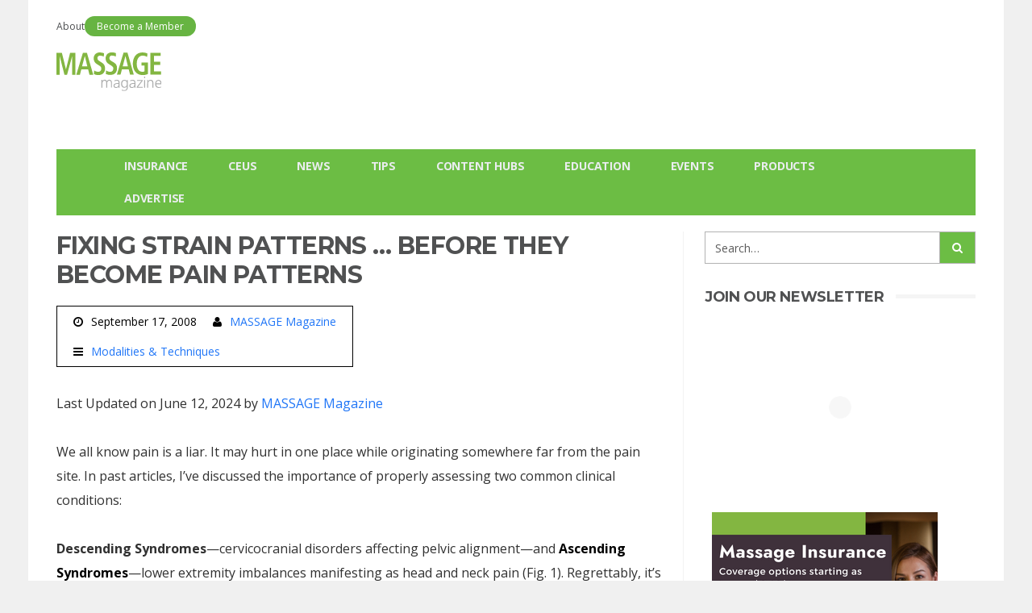

--- FILE ---
content_type: text/html; charset=UTF-8
request_url: https://www.massagemag.com/fixing-strain-patternsbefore-they-become-pain-patterns-1891/
body_size: 66163
content:
<!DOCTYPE html><html lang="en-US" prefix="og: https://ogp.me/ns#"><head><script>if(navigator.userAgent.match(/MSIE|Internet Explorer/i)||navigator.userAgent.match(/Trident\/7\..*?rv:11/i)){let e=document.location.href;if(!e.match(/[?&]nonitro/)){if(e.indexOf("?")==-1){if(e.indexOf("#")==-1){document.location.href=e+"?nonitro=1"}else{document.location.href=e.replace("#","?nonitro=1#")}}else{if(e.indexOf("#")==-1){document.location.href=e+"&nonitro=1"}else{document.location.href=e.replace("#","&nonitro=1#")}}}}</script><link rel="preconnect" href="https://pagead2.googlesyndication.com" /><link rel="preconnect" href="https://cdn-daegb.nitrocdn.com" /><meta charset="UTF-8" /><meta name="viewport" content="user-scalable=yes, width=device-width, initial-scale=1.0, maximum-scale=1" /><title>Fixing Strain Patterns … Before They Become Pain Patterns | MASSAGE Magazine</title><meta name="description" content="We all know pain is a liar. It may hurt in one place while originating somewhere far from the pain site. In past articles, I’ve discussed the importance of" /><meta name="robots" content="follow, index, max-snippet:-1, max-video-preview:-1, max-image-preview:large" /><meta property="og:locale" content="en_US" /><meta property="og:type" content="article" /><meta property="og:title" content="Fixing Strain Patterns … Before They Become Pain Patterns | MASSAGE Magazine" /><meta property="og:description" content="We all know pain is a liar. It may hurt in one place while originating somewhere far from the pain site. In past articles, I’ve discussed the importance of" /><meta property="og:url" content="https://www.massagemag.com/fixing-strain-patternsbefore-they-become-pain-patterns-1891/" /><meta property="og:site_name" content="Massage Magazine" /><meta property="article:publisher" content="https://www.facebook.com/MassageMagazine/" /><meta property="article:section" content="Modalities &amp; Techniques" /><meta property="og:updated_time" content="2024-06-12T17:57:48-04:00" /><meta property="article:published_time" content="2008-09-17T13:01:36-04:00" /><meta property="article:modified_time" content="2024-06-12T17:57:48-04:00" /><meta name="twitter:card" content="summary_large_image" /><meta name="twitter:title" content="Fixing Strain Patterns … Before They Become Pain Patterns | MASSAGE Magazine" /><meta name="twitter:description" content="We all know pain is a liar. It may hurt in one place while originating somewhere far from the pain site. In past articles, I’ve discussed the importance of" /><meta name="twitter:site" content="@massagemag" /><meta name="twitter:creator" content="@massagemag" /><meta name="generator" content="WordPress 6.8.1" /><meta property="og:type" content="article" /><meta property="og:title" content="Fixing Strain Patterns … Before They Become Pain Patterns" /><meta property="og:url" content="https://www.massagemag.com/fixing-strain-patternsbefore-they-become-pain-patterns-1891/" /><meta property="og:description" content="We all know pain is a liar. It may hurt in one place while originating somewhere far from the pain site. In past articles, I’ve discussed the importance of properly assessing two common clinical co…" /><meta property="article:published_time" content="2008-09-17T18:01:36+00:00" /><meta property="article:modified_time" content="2024-06-12T21:57:48+00:00" /><meta property="og:site_name" content="MASSAGE Magazine" /><meta property="og:image" content="https://www.massagemag.com/wordpress/wp-content/themes/barcelona/assets/images/placeholders/barcelona-lg-pthumb.jpg" /><meta property="og:image:width" content="1152" /><meta property="og:image:height" content="759" /><meta property="og:locale" content="en_US" /><meta property="fb:app_id" content="567514137059196" /><meta name="msapplication-TileImage" content="https://www.massagemag.com/wordpress/wp-content/uploads/MM-favicon_RGB-300x300.jpg" /><meta name="generator" content="NitroPack" /><script>var NPSH,NitroScrollHelper;NPSH=NitroScrollHelper=function(){let e=null;const o=window.sessionStorage.getItem("nitroScrollPos");function t(){let e=JSON.parse(window.sessionStorage.getItem("nitroScrollPos"))||{};if(typeof e!=="object"){e={}}e[document.URL]=window.scrollY;window.sessionStorage.setItem("nitroScrollPos",JSON.stringify(e))}window.addEventListener("scroll",function(){if(e!==null){clearTimeout(e)}e=setTimeout(t,200)},{passive:true});let r={};r.getScrollPos=()=>{if(!o){return 0}const e=JSON.parse(o);return e[document.URL]||0};r.isScrolled=()=>{return r.getScrollPos()>document.documentElement.clientHeight*.5};return r}();</script><script>(function(){var a=false;var e=document.documentElement.classList;var i=navigator.userAgent.toLowerCase();var n=["android","iphone","ipad"];var r=n.length;var o;var d=null;for(var t=0;t<r;t++){o=n[t];if(i.indexOf(o)>-1)d=o;if(e.contains(o)){a=true;e.remove(o)}}if(a&&d){e.add(d);if(d=="iphone"||d=="ipad"){e.add("ios")}}})();</script><script type="text/worker" id="nitro-web-worker">var preloadRequests=0;var remainingCount={};var baseURI="";self.onmessage=function(e){switch(e.data.cmd){case"RESOURCE_PRELOAD":var o=e.data.requestId;remainingCount[o]=0;e.data.resources.forEach(function(e){preload(e,function(o){return function(){console.log(o+" DONE: "+e);if(--remainingCount[o]==0){self.postMessage({cmd:"RESOURCE_PRELOAD",requestId:o})}}}(o));remainingCount[o]++});break;case"SET_BASEURI":baseURI=e.data.uri;break}};async function preload(e,o){if(typeof URL!=="undefined"&&baseURI){try{var a=new URL(e,baseURI);e=a.href}catch(e){console.log("Worker error: "+e.message)}}console.log("Preloading "+e);try{var n=new Request(e,{mode:"no-cors",redirect:"follow"});await fetch(n);o()}catch(a){console.log(a);var r=new XMLHttpRequest;r.responseType="blob";r.onload=o;r.onerror=o;r.open("GET",e,true);r.send()}}</script><script id="nprl">(()=>{if(window.NPRL!=undefined)return;(function(e){var t=e.prototype;t.after||(t.after=function(){var e,t=arguments,n=t.length,r=0,i=this,o=i.parentNode,a=Node,c=String,u=document;if(o!==null){while(r<n){(e=t[r])instanceof a?(i=i.nextSibling)!==null?o.insertBefore(e,i):o.appendChild(e):o.appendChild(u.createTextNode(c(e)));++r}}})})(Element);var e,t;e=t=function(){var t=false;var r=window.URL||window.webkitURL;var i=true;var o=true;var a=2;var c=null;var u=null;var d=true;var s=window.nitroGtmExcludes!=undefined;var l=s?JSON.parse(atob(window.nitroGtmExcludes)).map(e=>new RegExp(e)):[];var f;var m;var v=null;var p=null;var g=null;var h={touch:["touchmove","touchend"],default:["mousemove","click","keydown","wheel"]};var E=true;var y=[];var w=false;var b=[];var S=0;var N=0;var L=false;var T=0;var R=null;var O=false;var A=false;var C=false;var P=[];var I=[];var M=[];var k=[];var x=false;var _={};var j=new Map;var B="noModule"in HTMLScriptElement.prototype;var q=requestAnimationFrame||mozRequestAnimationFrame||webkitRequestAnimationFrame||msRequestAnimationFrame;const D="gtm.js?id=";function H(e,t){if(!_[e]){_[e]=[]}_[e].push(t)}function U(e,t){if(_[e]){var n=0,r=_[e];for(var n=0;n<r.length;n++){r[n].call(this,t)}}}function Y(){(function(e,t){var r=null;var i=function(e){r(e)};var o=null;var a={};var c=null;var u=null;var d=0;e.addEventListener(t,function(r){if(["load","DOMContentLoaded"].indexOf(t)!=-1){if(u){Q(function(){e.triggerNitroEvent(t)})}c=true}else if(t=="readystatechange"){d++;n.ogReadyState=d==1?"interactive":"complete";if(u&&u>=d){n.documentReadyState=n.ogReadyState;Q(function(){e.triggerNitroEvent(t)})}}});e.addEventListener(t+"Nitro",function(e){if(["load","DOMContentLoaded"].indexOf(t)!=-1){if(!c){e.preventDefault();e.stopImmediatePropagation()}else{}u=true}else if(t=="readystatechange"){u=n.documentReadyState=="interactive"?1:2;if(d<u){e.preventDefault();e.stopImmediatePropagation()}}});switch(t){case"load":o="onload";break;case"readystatechange":o="onreadystatechange";break;case"pageshow":o="onpageshow";break;default:o=null;break}if(o){Object.defineProperty(e,o,{get:function(){return r},set:function(n){if(typeof n!=="function"){r=null;e.removeEventListener(t+"Nitro",i)}else{if(!r){e.addEventListener(t+"Nitro",i)}r=n}}})}Object.defineProperty(e,"addEventListener"+t,{value:function(r){if(r!=t||!n.startedScriptLoading||document.currentScript&&document.currentScript.hasAttribute("nitro-exclude")){}else{arguments[0]+="Nitro"}e.ogAddEventListener.apply(e,arguments);a[arguments[1]]=arguments[0]}});Object.defineProperty(e,"removeEventListener"+t,{value:function(t){var n=a[arguments[1]];arguments[0]=n;e.ogRemoveEventListener.apply(e,arguments)}});Object.defineProperty(e,"triggerNitroEvent"+t,{value:function(t,n){n=n||e;var r=new Event(t+"Nitro",{bubbles:true});r.isNitroPack=true;Object.defineProperty(r,"type",{get:function(){return t},set:function(){}});Object.defineProperty(r,"target",{get:function(){return n},set:function(){}});e.dispatchEvent(r)}});if(typeof e.triggerNitroEvent==="undefined"){(function(){var t=e.addEventListener;var n=e.removeEventListener;Object.defineProperty(e,"ogAddEventListener",{value:t});Object.defineProperty(e,"ogRemoveEventListener",{value:n});Object.defineProperty(e,"addEventListener",{value:function(n){var r="addEventListener"+n;if(typeof e[r]!=="undefined"){e[r].apply(e,arguments)}else{t.apply(e,arguments)}},writable:true});Object.defineProperty(e,"removeEventListener",{value:function(t){var r="removeEventListener"+t;if(typeof e[r]!=="undefined"){e[r].apply(e,arguments)}else{n.apply(e,arguments)}}});Object.defineProperty(e,"triggerNitroEvent",{value:function(t,n){var r="triggerNitroEvent"+t;if(typeof e[r]!=="undefined"){e[r].apply(e,arguments)}}})})()}}).apply(null,arguments)}Y(window,"load");Y(window,"pageshow");Y(window,"DOMContentLoaded");Y(document,"DOMContentLoaded");Y(document,"readystatechange");try{var F=new Worker(r.createObjectURL(new Blob([document.getElementById("nitro-web-worker").textContent],{type:"text/javascript"})))}catch(e){var F=new Worker("data:text/javascript;base64,"+btoa(document.getElementById("nitro-web-worker").textContent))}F.onmessage=function(e){if(e.data.cmd=="RESOURCE_PRELOAD"){U(e.data.requestId,e)}};if(typeof document.baseURI!=="undefined"){F.postMessage({cmd:"SET_BASEURI",uri:document.baseURI})}var G=function(e){if(--S==0){Q(K)}};var W=function(e){e.target.removeEventListener("load",W);e.target.removeEventListener("error",W);e.target.removeEventListener("nitroTimeout",W);if(e.type!="nitroTimeout"){clearTimeout(e.target.nitroTimeout)}if(--N==0&&S==0){Q(J)}};var X=function(e){var t=e.textContent;try{var n=r.createObjectURL(new Blob([t.replace(/^(?:<!--)?(.*?)(?:-->)?$/gm,"$1")],{type:"text/javascript"}))}catch(e){var n="data:text/javascript;base64,"+btoa(t.replace(/^(?:<!--)?(.*?)(?:-->)?$/gm,"$1"))}return n};var K=function(){n.documentReadyState="interactive";document.triggerNitroEvent("readystatechange");document.triggerNitroEvent("DOMContentLoaded");if(window.pageYOffset||window.pageXOffset){window.dispatchEvent(new Event("scroll"))}A=true;Q(function(){if(N==0){Q(J)}Q($)})};var J=function(){if(!A||O)return;O=true;R.disconnect();en();n.documentReadyState="complete";document.triggerNitroEvent("readystatechange");window.triggerNitroEvent("load",document);window.triggerNitroEvent("pageshow",document);if(window.pageYOffset||window.pageXOffset||location.hash){let e=typeof history.scrollRestoration!=="undefined"&&history.scrollRestoration=="auto";if(e&&typeof NPSH!=="undefined"&&NPSH.getScrollPos()>0&&window.pageYOffset>document.documentElement.clientHeight*.5){window.scrollTo(0,NPSH.getScrollPos())}else if(location.hash){try{let e=document.querySelector(location.hash);if(e){e.scrollIntoView()}}catch(e){}}}var e=null;if(a==1){e=eo}else{e=eu}Q(e)};var Q=function(e){setTimeout(e,0)};var V=function(e){if(e.type=="touchend"||e.type=="click"){g=e}};var $=function(){if(d&&g){setTimeout(function(e){return function(){var t=function(e,t,n){var r=new Event(e,{bubbles:true,cancelable:true});if(e=="click"){r.clientX=t;r.clientY=n}else{r.touches=[{clientX:t,clientY:n}]}return r};var n;if(e.type=="touchend"){var r=e.changedTouches[0];n=document.elementFromPoint(r.clientX,r.clientY);n.dispatchEvent(t("touchstart"),r.clientX,r.clientY);n.dispatchEvent(t("touchend"),r.clientX,r.clientY);n.dispatchEvent(t("click"),r.clientX,r.clientY)}else if(e.type=="click"){n=document.elementFromPoint(e.clientX,e.clientY);n.dispatchEvent(t("click"),e.clientX,e.clientY)}}}(g),150);g=null}};var z=function(e){if(e.tagName=="SCRIPT"&&!e.hasAttribute("data-nitro-for-id")&&!e.hasAttribute("nitro-document-write")||e.tagName=="IMG"&&(e.hasAttribute("src")||e.hasAttribute("srcset"))||e.tagName=="IFRAME"&&e.hasAttribute("src")||e.tagName=="LINK"&&e.hasAttribute("href")&&e.hasAttribute("rel")&&e.getAttribute("rel")=="stylesheet"){if(e.tagName==="IFRAME"&&e.src.indexOf("about:blank")>-1){return}var t="";switch(e.tagName){case"LINK":t=e.href;break;case"IMG":if(k.indexOf(e)>-1)return;t=e.srcset||e.src;break;default:t=e.src;break}var n=e.getAttribute("type");if(!t&&e.tagName!=="SCRIPT")return;if((e.tagName=="IMG"||e.tagName=="LINK")&&(t.indexOf("data:")===0||t.indexOf("blob:")===0))return;if(e.tagName=="SCRIPT"&&n&&n!=="text/javascript"&&n!=="application/javascript"){if(n!=="module"||!B)return}if(e.tagName==="SCRIPT"){if(k.indexOf(e)>-1)return;if(e.noModule&&B){return}let t=null;if(document.currentScript){if(document.currentScript.src&&document.currentScript.src.indexOf(D)>-1){t=document.currentScript}if(document.currentScript.hasAttribute("data-nitro-gtm-id")){e.setAttribute("data-nitro-gtm-id",document.currentScript.getAttribute("data-nitro-gtm-id"))}}else if(window.nitroCurrentScript){if(window.nitroCurrentScript.src&&window.nitroCurrentScript.src.indexOf(D)>-1){t=window.nitroCurrentScript}}if(t&&s){let n=false;for(const t of l){n=e.src?t.test(e.src):t.test(e.textContent);if(n){break}}if(!n){e.type="text/googletagmanagerscript";let n=t.hasAttribute("data-nitro-gtm-id")?t.getAttribute("data-nitro-gtm-id"):t.id;if(!j.has(n)){j.set(n,[])}let r=j.get(n);r.push(e);return}}if(!e.src){if(e.textContent.length>0){e.textContent+="\n;if(document.currentScript.nitroTimeout) {clearTimeout(document.currentScript.nitroTimeout);}; setTimeout(function() { this.dispatchEvent(new Event('load')); }.bind(document.currentScript), 0);"}else{return}}else{}k.push(e)}if(!e.hasOwnProperty("nitroTimeout")){N++;e.addEventListener("load",W,true);e.addEventListener("error",W,true);e.addEventListener("nitroTimeout",W,true);e.nitroTimeout=setTimeout(function(){console.log("Resource timed out",e);e.dispatchEvent(new Event("nitroTimeout"))},5e3)}}};var Z=function(e){if(e.hasOwnProperty("nitroTimeout")&&e.nitroTimeout){clearTimeout(e.nitroTimeout);e.nitroTimeout=null;e.dispatchEvent(new Event("nitroTimeout"))}};document.documentElement.addEventListener("load",function(e){if(e.target.tagName=="SCRIPT"||e.target.tagName=="IMG"){k.push(e.target)}},true);document.documentElement.addEventListener("error",function(e){if(e.target.tagName=="SCRIPT"||e.target.tagName=="IMG"){k.push(e.target)}},true);var ee=["appendChild","replaceChild","insertBefore","prepend","append","before","after","replaceWith","insertAdjacentElement"];var et=function(){if(s){window._nitro_setTimeout=window.setTimeout;window.setTimeout=function(e,t,...n){let r=document.currentScript||window.nitroCurrentScript;if(!r||r.src&&r.src.indexOf(D)==-1){return window._nitro_setTimeout.call(window,e,t,...n)}return window._nitro_setTimeout.call(window,function(e,t){return function(...n){window.nitroCurrentScript=e;t(...n)}}(r,e),t,...n)}}ee.forEach(function(e){HTMLElement.prototype["og"+e]=HTMLElement.prototype[e];HTMLElement.prototype[e]=function(...t){if(this.parentNode||this===document.documentElement){switch(e){case"replaceChild":case"insertBefore":t.pop();break;case"insertAdjacentElement":t.shift();break}t.forEach(function(e){if(!e)return;if(e.tagName=="SCRIPT"){z(e)}else{if(e.children&&e.children.length>0){e.querySelectorAll("script").forEach(z)}}})}return this["og"+e].apply(this,arguments)}})};var en=function(){if(s&&typeof window._nitro_setTimeout==="function"){window.setTimeout=window._nitro_setTimeout}ee.forEach(function(e){HTMLElement.prototype[e]=HTMLElement.prototype["og"+e]})};var er=async function(){if(o){ef(f);ef(V);if(v){clearTimeout(v);v=null}}if(T===1){L=true;return}else if(T===0){T=-1}n.startedScriptLoading=true;Object.defineProperty(document,"readyState",{get:function(){return n.documentReadyState},set:function(){}});var e=document.documentElement;var t={attributes:true,attributeFilter:["src"],childList:true,subtree:true};R=new MutationObserver(function(e,t){e.forEach(function(e){if(e.type=="childList"&&e.addedNodes.length>0){e.addedNodes.forEach(function(e){if(!document.documentElement.contains(e)){return}if(e.tagName=="IMG"||e.tagName=="IFRAME"||e.tagName=="LINK"){z(e)}})}if(e.type=="childList"&&e.removedNodes.length>0){e.removedNodes.forEach(function(e){if(e.tagName=="IFRAME"||e.tagName=="LINK"){Z(e)}})}if(e.type=="attributes"){var t=e.target;if(!document.documentElement.contains(t)){return}if(t.tagName=="IFRAME"||t.tagName=="LINK"||t.tagName=="IMG"||t.tagName=="SCRIPT"){z(t)}}})});R.observe(e,t);if(!s){et()}await Promise.all(P);var r=b.shift();var i=null;var a=false;while(r){var c;var u=JSON.parse(atob(r.meta));var d=u.delay;if(r.type=="inline"){var l=document.getElementById(r.id);if(l){l.remove()}else{r=b.shift();continue}c=X(l);if(c===false){r=b.shift();continue}}else{c=r.src}if(!a&&r.type!="inline"&&(typeof u.attributes.async!="undefined"||typeof u.attributes.defer!="undefined")){if(i===null){i=r}else if(i===r){a=true}if(!a){b.push(r);r=b.shift();continue}}var m=document.createElement("script");m.src=c;m.setAttribute("data-nitro-for-id",r.id);for(var p in u.attributes){try{if(u.attributes[p]===false){m.setAttribute(p,"")}else{m.setAttribute(p,u.attributes[p])}}catch(e){console.log("Error while setting script attribute",m,e)}}m.async=false;if(u.canonicalLink!=""&&Object.getOwnPropertyDescriptor(m,"src")?.configurable!==false){(e=>{Object.defineProperty(m,"src",{get:function(){return e.canonicalLink},set:function(){}})})(u)}if(d){setTimeout((function(e,t){var n=document.querySelector("[data-nitro-marker-id='"+t+"']");if(n){n.after(e)}else{document.head.appendChild(e)}}).bind(null,m,r.id),d)}else{m.addEventListener("load",G);m.addEventListener("error",G);if(!m.noModule||!B){S++}var g=document.querySelector("[data-nitro-marker-id='"+r.id+"']");if(g){Q(function(e,t){return function(){e.after(t)}}(g,m))}else{Q(function(e){return function(){document.head.appendChild(e)}}(m))}}r=b.shift()}};var ei=function(){var e=document.getElementById("nitro-deferred-styles");var t=document.createElement("div");t.innerHTML=e.textContent;return t};var eo=async function(e){isPreload=e&&e.type=="NitroPreload";if(!isPreload){T=-1;E=false;if(o){ef(f);ef(V);if(v){clearTimeout(v);v=null}}}if(w===false){var t=ei();let e=t.querySelectorAll('style,link[rel="stylesheet"]');w=e.length;if(w){let e=document.getElementById("nitro-deferred-styles-marker");e.replaceWith.apply(e,t.childNodes)}else if(isPreload){Q(ed)}else{es()}}else if(w===0&&!isPreload){es()}};var ea=function(){var e=ei();var t=e.childNodes;var n;var r=[];for(var i=0;i<t.length;i++){n=t[i];if(n.href){r.push(n.href)}}var o="css-preload";H(o,function(e){eo(new Event("NitroPreload"))});if(r.length){F.postMessage({cmd:"RESOURCE_PRELOAD",resources:r,requestId:o})}else{Q(function(){U(o)})}};var ec=function(){if(T===-1)return;T=1;var e=[];var t,n;for(var r=0;r<b.length;r++){t=b[r];if(t.type!="inline"){if(t.src){n=JSON.parse(atob(t.meta));if(n.delay)continue;if(n.attributes.type&&n.attributes.type=="module"&&!B)continue;e.push(t.src)}}}if(e.length){var i="js-preload";H(i,function(e){T=2;if(L){Q(er)}});F.postMessage({cmd:"RESOURCE_PRELOAD",resources:e,requestId:i})}};var eu=function(){while(I.length){style=I.shift();if(style.hasAttribute("nitropack-onload")){style.setAttribute("onload",style.getAttribute("nitropack-onload"));Q(function(e){return function(){e.dispatchEvent(new Event("load"))}}(style))}}while(M.length){style=M.shift();if(style.hasAttribute("nitropack-onerror")){style.setAttribute("onerror",style.getAttribute("nitropack-onerror"));Q(function(e){return function(){e.dispatchEvent(new Event("error"))}}(style))}}};var ed=function(){if(!x){if(i){Q(function(){var e=document.getElementById("nitro-critical-css");if(e){e.remove()}})}x=true;onStylesLoadEvent=new Event("NitroStylesLoaded");onStylesLoadEvent.isNitroPack=true;window.dispatchEvent(onStylesLoadEvent)}};var es=function(){if(a==2){Q(er)}else{eu()}};var el=function(e){m.forEach(function(t){document.addEventListener(t,e,true)})};var ef=function(e){m.forEach(function(t){document.removeEventListener(t,e,true)})};if(s){et()}return{setAutoRemoveCriticalCss:function(e){i=e},registerScript:function(e,t,n){b.push({type:"remote",src:e,id:t,meta:n})},registerInlineScript:function(e,t){b.push({type:"inline",id:e,meta:t})},registerStyle:function(e,t,n){y.push({href:e,rel:t,media:n})},onLoadStyle:function(e){I.push(e);if(w!==false&&--w==0){Q(ed);if(E){E=false}else{es()}}},onErrorStyle:function(e){M.push(e);if(w!==false&&--w==0){Q(ed);if(E){E=false}else{es()}}},loadJs:function(e,t){if(!e.src){var n=X(e);if(n!==false){e.src=n;e.textContent=""}}if(t){Q(function(e,t){return function(){e.after(t)}}(t,e))}else{Q(function(e){return function(){document.head.appendChild(e)}}(e))}},loadQueuedResources:async function(){window.dispatchEvent(new Event("NitroBootStart"));if(p){clearTimeout(p);p=null}window.removeEventListener("load",e.loadQueuedResources);f=a==1?er:eo;if(!o||g){Q(f)}else{if(navigator.userAgent.indexOf(" Edge/")==-1){ea();H("css-preload",ec)}el(f);if(u){if(c){v=setTimeout(f,c)}}else{}}},fontPreload:function(e){var t="critical-fonts";H(t,function(e){document.getElementById("nitro-critical-fonts").type="text/css"});F.postMessage({cmd:"RESOURCE_PRELOAD",resources:e,requestId:t})},boot:function(){if(t)return;t=true;C=typeof NPSH!=="undefined"&&NPSH.isScrolled();let n=document.prerendering;if(location.hash||C||n){o=false}m=h.default.concat(h.touch);p=setTimeout(e.loadQueuedResources,1500);el(V);if(C){e.loadQueuedResources()}else{window.addEventListener("load",e.loadQueuedResources)}},addPrerequisite:function(e){P.push(e)},getTagManagerNodes:function(e){if(!e)return j;return j.get(e)??[]}}}();var n,r;n=r=function(){var t=document.write;return{documentWrite:function(n,r){if(n&&n.hasAttribute("nitro-exclude")){return t.call(document,r)}var i=null;if(n.documentWriteContainer){i=n.documentWriteContainer}else{i=document.createElement("span");n.documentWriteContainer=i}var o=null;if(n){if(n.hasAttribute("data-nitro-for-id")){o=document.querySelector('template[data-nitro-marker-id="'+n.getAttribute("data-nitro-for-id")+'"]')}else{o=n}}i.innerHTML+=r;i.querySelectorAll("script").forEach(function(e){e.setAttribute("nitro-document-write","")});if(!i.parentNode){if(o){o.parentNode.insertBefore(i,o)}else{document.body.appendChild(i)}}var a=document.createElement("span");a.innerHTML=r;var c=a.querySelectorAll("script");if(c.length){c.forEach(function(t){var n=t.getAttributeNames();var r=document.createElement("script");n.forEach(function(e){r.setAttribute(e,t.getAttribute(e))});r.async=false;if(!t.src&&t.textContent){r.textContent=t.textContent}e.loadJs(r,o)})}},TrustLogo:function(e,t){var n=document.getElementById(e);var r=document.createElement("img");r.src=t;n.parentNode.insertBefore(r,n)},documentReadyState:"loading",ogReadyState:document.readyState,startedScriptLoading:false,loadScriptDelayed:function(e,t){setTimeout(function(){var t=document.createElement("script");t.src=e;document.head.appendChild(t)},t)}}}();document.write=function(e){n.documentWrite(document.currentScript,e)};document.writeln=function(e){n.documentWrite(document.currentScript,e+"\n")};window.NPRL=e;window.NitroResourceLoader=t;window.NPh=n;window.NitroPackHelper=r})();</script><template id="nitro-deferred-styles-marker"></template><style id="nitro-fonts">@font-face{font-family:"FontAwesome";src:url("https://cdn-daegb.nitrocdn.com/xPouEwgLRnBrlrZCOTArFPfsTPXecFrh/assets/static/source/rev-4591591/maxcdn.bootstrapcdn.com/font-awesome/4.7.0/fonts/3e6eb37f30ca47e1f854d23f3eb21bc6.fontawesome-webfont.eot");src:url("https://cdn-daegb.nitrocdn.com/xPouEwgLRnBrlrZCOTArFPfsTPXecFrh/assets/static/source/rev-4591591/maxcdn.bootstrapcdn.com/font-awesome/4.7.0/fonts/3e6eb37f30ca47e1f854d23f3eb21bc6.fontawesome-webfont.woff2") format("woff2");font-weight:normal;font-style:normal;font-display:swap}@font-face{font-family:"Montserrat";font-style:normal;font-weight:400;src:url("https://fonts.gstatic.com/s/montserrat/v31/JTUSjIg1_i6t8kCHKm459WRhyyTh89ZNpQ.woff2") format("woff2");unicode-range:U+0460-052F,U+1C80-1C8A,U+20B4,U+2DE0-2DFF,U+A640-A69F,U+FE2E-FE2F;font-display:swap}@font-face{font-family:"Montserrat";font-style:normal;font-weight:400;src:url("https://fonts.gstatic.com/s/montserrat/v31/JTUSjIg1_i6t8kCHKm459W1hyyTh89ZNpQ.woff2") format("woff2");unicode-range:U+0301,U+0400-045F,U+0490-0491,U+04B0-04B1,U+2116;font-display:swap}@font-face{font-family:"Montserrat";font-style:normal;font-weight:400;src:url("https://fonts.gstatic.com/s/montserrat/v31/JTUSjIg1_i6t8kCHKm459WZhyyTh89ZNpQ.woff2") format("woff2");unicode-range:U+0102-0103,U+0110-0111,U+0128-0129,U+0168-0169,U+01A0-01A1,U+01AF-01B0,U+0300-0301,U+0303-0304,U+0308-0309,U+0323,U+0329,U+1EA0-1EF9,U+20AB;font-display:swap}@font-face{font-family:"Montserrat";font-style:normal;font-weight:400;src:url("https://fonts.gstatic.com/s/montserrat/v31/JTUSjIg1_i6t8kCHKm459WdhyyTh89ZNpQ.woff2") format("woff2");unicode-range:U+0100-02BA,U+02BD-02C5,U+02C7-02CC,U+02CE-02D7,U+02DD-02FF,U+0304,U+0308,U+0329,U+1D00-1DBF,U+1E00-1E9F,U+1EF2-1EFF,U+2020,U+20A0-20AB,U+20AD-20C0,U+2113,U+2C60-2C7F,U+A720-A7FF;font-display:swap}@font-face{font-family:"Montserrat";font-style:normal;font-weight:400;src:url("https://fonts.gstatic.com/s/montserrat/v31/JTUSjIg1_i6t8kCHKm459WlhyyTh89Y.woff2") format("woff2");unicode-range:U+0000-00FF,U+0131,U+0152-0153,U+02BB-02BC,U+02C6,U+02DA,U+02DC,U+0304,U+0308,U+0329,U+2000-206F,U+20AC,U+2122,U+2191,U+2193,U+2212,U+2215,U+FEFF,U+FFFD;font-display:swap}@font-face{font-family:"Montserrat";font-style:normal;font-weight:700;src:url("https://fonts.gstatic.com/s/montserrat/v31/JTUSjIg1_i6t8kCHKm459WRhyyTh89ZNpQ.woff2") format("woff2");unicode-range:U+0460-052F,U+1C80-1C8A,U+20B4,U+2DE0-2DFF,U+A640-A69F,U+FE2E-FE2F;font-display:swap}@font-face{font-family:"Montserrat";font-style:normal;font-weight:700;src:url("https://fonts.gstatic.com/s/montserrat/v31/JTUSjIg1_i6t8kCHKm459W1hyyTh89ZNpQ.woff2") format("woff2");unicode-range:U+0301,U+0400-045F,U+0490-0491,U+04B0-04B1,U+2116;font-display:swap}@font-face{font-family:"Montserrat";font-style:normal;font-weight:700;src:url("https://fonts.gstatic.com/s/montserrat/v31/JTUSjIg1_i6t8kCHKm459WZhyyTh89ZNpQ.woff2") format("woff2");unicode-range:U+0102-0103,U+0110-0111,U+0128-0129,U+0168-0169,U+01A0-01A1,U+01AF-01B0,U+0300-0301,U+0303-0304,U+0308-0309,U+0323,U+0329,U+1EA0-1EF9,U+20AB;font-display:swap}@font-face{font-family:"Montserrat";font-style:normal;font-weight:700;src:url("https://fonts.gstatic.com/s/montserrat/v31/JTUSjIg1_i6t8kCHKm459WdhyyTh89ZNpQ.woff2") format("woff2");unicode-range:U+0100-02BA,U+02BD-02C5,U+02C7-02CC,U+02CE-02D7,U+02DD-02FF,U+0304,U+0308,U+0329,U+1D00-1DBF,U+1E00-1E9F,U+1EF2-1EFF,U+2020,U+20A0-20AB,U+20AD-20C0,U+2113,U+2C60-2C7F,U+A720-A7FF;font-display:swap}@font-face{font-family:"Montserrat";font-style:normal;font-weight:700;src:url("https://fonts.gstatic.com/s/montserrat/v31/JTUSjIg1_i6t8kCHKm459WlhyyTh89Y.woff2") format("woff2");unicode-range:U+0000-00FF,U+0131,U+0152-0153,U+02BB-02BC,U+02C6,U+02DA,U+02DC,U+0304,U+0308,U+0329,U+2000-206F,U+20AC,U+2122,U+2191,U+2193,U+2212,U+2215,U+FEFF,U+FFFD;font-display:swap}@font-face{font-family:"FontAwesome";src:url("https://cdn-daegb.nitrocdn.com/xPouEwgLRnBrlrZCOTArFPfsTPXecFrh/assets/static/source/rev-4591591/www.massagemag.com/wordpress/wp-content/themes/barcelona/assets/fonts/93e3a78eb4dde5662c7a07c6ded8e049.fontawesome-webfont.eot");src:url("https://cdn-daegb.nitrocdn.com/xPouEwgLRnBrlrZCOTArFPfsTPXecFrh/assets/static/source/rev-4591591/www.massagemag.com/wordpress/wp-content/themes/barcelona/assets/fonts/93e3a78eb4dde5662c7a07c6ded8e049.fontawesome-webfont.woff2") format("woff2");font-weight:normal;font-style:normal;font-display:swap}@font-face{font-family:"Open Sans";font-style:italic;font-weight:300 800;font-stretch:100%;font-display:swap;src:url("https://fonts.gstatic.com/s/opensans/v44/memtYaGs126MiZpBA-UFUIcVXSCEkx2cmqvXlWqWtE6FxZCJgvAQ.woff2") format("woff2");unicode-range:U+0460-052F,U+1C80-1C8A,U+20B4,U+2DE0-2DFF,U+A640-A69F,U+FE2E-FE2F}@font-face{font-family:"Open Sans";font-style:italic;font-weight:300 800;font-stretch:100%;font-display:swap;src:url("https://fonts.gstatic.com/s/opensans/v44/memtYaGs126MiZpBA-UFUIcVXSCEkx2cmqvXlWqWvU6FxZCJgvAQ.woff2") format("woff2");unicode-range:U+0301,U+0400-045F,U+0490-0491,U+04B0-04B1,U+2116}@font-face{font-family:"Open Sans";font-style:italic;font-weight:300 800;font-stretch:100%;font-display:swap;src:url("https://fonts.gstatic.com/s/opensans/v44/memtYaGs126MiZpBA-UFUIcVXSCEkx2cmqvXlWqWtU6FxZCJgvAQ.woff2") format("woff2");unicode-range:U+1F00-1FFF}@font-face{font-family:"Open Sans";font-style:italic;font-weight:300 800;font-stretch:100%;font-display:swap;src:url("https://fonts.gstatic.com/s/opensans/v44/memtYaGs126MiZpBA-UFUIcVXSCEkx2cmqvXlWqWuk6FxZCJgvAQ.woff2") format("woff2");unicode-range:U+0370-0377,U+037A-037F,U+0384-038A,U+038C,U+038E-03A1,U+03A3-03FF}@font-face{font-family:"Open Sans";font-style:italic;font-weight:300 800;font-stretch:100%;font-display:swap;src:url("https://fonts.gstatic.com/s/opensans/v44/memtYaGs126MiZpBA-UFUIcVXSCEkx2cmqvXlWqWu06FxZCJgvAQ.woff2") format("woff2");unicode-range:U+0307-0308,U+0590-05FF,U+200C-2010,U+20AA,U+25CC,U+FB1D-FB4F}@font-face{font-family:"Open Sans";font-style:italic;font-weight:300 800;font-stretch:100%;font-display:swap;src:url("https://fonts.gstatic.com/s/opensans/v44/memtYaGs126MiZpBA-UFUIcVXSCEkx2cmqvXlWqWxU6FxZCJgvAQ.woff2") format("woff2");unicode-range:U+0302-0303,U+0305,U+0307-0308,U+0310,U+0312,U+0315,U+031A,U+0326-0327,U+032C,U+032F-0330,U+0332-0333,U+0338,U+033A,U+0346,U+034D,U+0391-03A1,U+03A3-03A9,U+03B1-03C9,U+03D1,U+03D5-03D6,U+03F0-03F1,U+03F4-03F5,U+2016-2017,U+2034-2038,U+203C,U+2040,U+2043,U+2047,U+2050,U+2057,U+205F,U+2070-2071,U+2074-208E,U+2090-209C,U+20D0-20DC,U+20E1,U+20E5-20EF,U+2100-2112,U+2114-2115,U+2117-2121,U+2123-214F,U+2190,U+2192,U+2194-21AE,U+21B0-21E5,U+21F1-21F2,U+21F4-2211,U+2213-2214,U+2216-22FF,U+2308-230B,U+2310,U+2319,U+231C-2321,U+2336-237A,U+237C,U+2395,U+239B-23B7,U+23D0,U+23DC-23E1,U+2474-2475,U+25AF,U+25B3,U+25B7,U+25BD,U+25C1,U+25CA,U+25CC,U+25FB,U+266D-266F,U+27C0-27FF,U+2900-2AFF,U+2B0E-2B11,U+2B30-2B4C,U+2BFE,U+3030,U+FF5B,U+FF5D,U+1D400-1D7FF,U+1EE00-1EEFF}@font-face{font-family:"Open Sans";font-style:italic;font-weight:300 800;font-stretch:100%;font-display:swap;src:url("https://fonts.gstatic.com/s/opensans/v44/memtYaGs126MiZpBA-UFUIcVXSCEkx2cmqvXlWqW106FxZCJgvAQ.woff2") format("woff2");unicode-range:U+0001-000C,U+000E-001F,U+007F-009F,U+20DD-20E0,U+20E2-20E4,U+2150-218F,U+2190,U+2192,U+2194-2199,U+21AF,U+21E6-21F0,U+21F3,U+2218-2219,U+2299,U+22C4-22C6,U+2300-243F,U+2440-244A,U+2460-24FF,U+25A0-27BF,U+2800-28FF,U+2921-2922,U+2981,U+29BF,U+29EB,U+2B00-2BFF,U+4DC0-4DFF,U+FFF9-FFFB,U+10140-1018E,U+10190-1019C,U+101A0,U+101D0-101FD,U+102E0-102FB,U+10E60-10E7E,U+1D2C0-1D2D3,U+1D2E0-1D37F,U+1F000-1F0FF,U+1F100-1F1AD,U+1F1E6-1F1FF,U+1F30D-1F30F,U+1F315,U+1F31C,U+1F31E,U+1F320-1F32C,U+1F336,U+1F378,U+1F37D,U+1F382,U+1F393-1F39F,U+1F3A7-1F3A8,U+1F3AC-1F3AF,U+1F3C2,U+1F3C4-1F3C6,U+1F3CA-1F3CE,U+1F3D4-1F3E0,U+1F3ED,U+1F3F1-1F3F3,U+1F3F5-1F3F7,U+1F408,U+1F415,U+1F41F,U+1F426,U+1F43F,U+1F441-1F442,U+1F444,U+1F446-1F449,U+1F44C-1F44E,U+1F453,U+1F46A,U+1F47D,U+1F4A3,U+1F4B0,U+1F4B3,U+1F4B9,U+1F4BB,U+1F4BF,U+1F4C8-1F4CB,U+1F4D6,U+1F4DA,U+1F4DF,U+1F4E3-1F4E6,U+1F4EA-1F4ED,U+1F4F7,U+1F4F9-1F4FB,U+1F4FD-1F4FE,U+1F503,U+1F507-1F50B,U+1F50D,U+1F512-1F513,U+1F53E-1F54A,U+1F54F-1F5FA,U+1F610,U+1F650-1F67F,U+1F687,U+1F68D,U+1F691,U+1F694,U+1F698,U+1F6AD,U+1F6B2,U+1F6B9-1F6BA,U+1F6BC,U+1F6C6-1F6CF,U+1F6D3-1F6D7,U+1F6E0-1F6EA,U+1F6F0-1F6F3,U+1F6F7-1F6FC,U+1F700-1F7FF,U+1F800-1F80B,U+1F810-1F847,U+1F850-1F859,U+1F860-1F887,U+1F890-1F8AD,U+1F8B0-1F8BB,U+1F8C0-1F8C1,U+1F900-1F90B,U+1F93B,U+1F946,U+1F984,U+1F996,U+1F9E9,U+1FA00-1FA6F,U+1FA70-1FA7C,U+1FA80-1FA89,U+1FA8F-1FAC6,U+1FACE-1FADC,U+1FADF-1FAE9,U+1FAF0-1FAF8,U+1FB00-1FBFF}@font-face{font-family:"Open Sans";font-style:italic;font-weight:300 800;font-stretch:100%;font-display:swap;src:url("https://fonts.gstatic.com/s/opensans/v44/memtYaGs126MiZpBA-UFUIcVXSCEkx2cmqvXlWqWtk6FxZCJgvAQ.woff2") format("woff2");unicode-range:U+0102-0103,U+0110-0111,U+0128-0129,U+0168-0169,U+01A0-01A1,U+01AF-01B0,U+0300-0301,U+0303-0304,U+0308-0309,U+0323,U+0329,U+1EA0-1EF9,U+20AB}@font-face{font-family:"Open Sans";font-style:italic;font-weight:300 800;font-stretch:100%;font-display:swap;src:url("https://fonts.gstatic.com/s/opensans/v44/memtYaGs126MiZpBA-UFUIcVXSCEkx2cmqvXlWqWt06FxZCJgvAQ.woff2") format("woff2");unicode-range:U+0100-02BA,U+02BD-02C5,U+02C7-02CC,U+02CE-02D7,U+02DD-02FF,U+0304,U+0308,U+0329,U+1D00-1DBF,U+1E00-1E9F,U+1EF2-1EFF,U+2020,U+20A0-20AB,U+20AD-20C0,U+2113,U+2C60-2C7F,U+A720-A7FF}@font-face{font-family:"Open Sans";font-style:italic;font-weight:300 800;font-stretch:100%;font-display:swap;src:url("https://fonts.gstatic.com/s/opensans/v44/memtYaGs126MiZpBA-UFUIcVXSCEkx2cmqvXlWqWuU6FxZCJgg.woff2") format("woff2");unicode-range:U+0000-00FF,U+0131,U+0152-0153,U+02BB-02BC,U+02C6,U+02DA,U+02DC,U+0304,U+0308,U+0329,U+2000-206F,U+20AC,U+2122,U+2191,U+2193,U+2212,U+2215,U+FEFF,U+FFFD}@font-face{font-family:"Open Sans";font-style:normal;font-weight:300 800;font-stretch:100%;font-display:swap;src:url("https://fonts.gstatic.com/s/opensans/v44/memvYaGs126MiZpBA-UvWbX2vVnXBbObj2OVTSKmu0SC55K5gw.woff2") format("woff2");unicode-range:U+0460-052F,U+1C80-1C8A,U+20B4,U+2DE0-2DFF,U+A640-A69F,U+FE2E-FE2F}@font-face{font-family:"Open Sans";font-style:normal;font-weight:300 800;font-stretch:100%;font-display:swap;src:url("https://fonts.gstatic.com/s/opensans/v44/memvYaGs126MiZpBA-UvWbX2vVnXBbObj2OVTSumu0SC55K5gw.woff2") format("woff2");unicode-range:U+0301,U+0400-045F,U+0490-0491,U+04B0-04B1,U+2116}@font-face{font-family:"Open Sans";font-style:normal;font-weight:300 800;font-stretch:100%;font-display:swap;src:url("https://fonts.gstatic.com/s/opensans/v44/memvYaGs126MiZpBA-UvWbX2vVnXBbObj2OVTSOmu0SC55K5gw.woff2") format("woff2");unicode-range:U+1F00-1FFF}@font-face{font-family:"Open Sans";font-style:normal;font-weight:300 800;font-stretch:100%;font-display:swap;src:url("https://fonts.gstatic.com/s/opensans/v44/memvYaGs126MiZpBA-UvWbX2vVnXBbObj2OVTSymu0SC55K5gw.woff2") format("woff2");unicode-range:U+0370-0377,U+037A-037F,U+0384-038A,U+038C,U+038E-03A1,U+03A3-03FF}@font-face{font-family:"Open Sans";font-style:normal;font-weight:300 800;font-stretch:100%;font-display:swap;src:url("https://fonts.gstatic.com/s/opensans/v44/memvYaGs126MiZpBA-UvWbX2vVnXBbObj2OVTS2mu0SC55K5gw.woff2") format("woff2");unicode-range:U+0307-0308,U+0590-05FF,U+200C-2010,U+20AA,U+25CC,U+FB1D-FB4F}@font-face{font-family:"Open Sans";font-style:normal;font-weight:300 800;font-stretch:100%;font-display:swap;src:url("https://fonts.gstatic.com/s/opensans/v44/memvYaGs126MiZpBA-UvWbX2vVnXBbObj2OVTVOmu0SC55K5gw.woff2") format("woff2");unicode-range:U+0302-0303,U+0305,U+0307-0308,U+0310,U+0312,U+0315,U+031A,U+0326-0327,U+032C,U+032F-0330,U+0332-0333,U+0338,U+033A,U+0346,U+034D,U+0391-03A1,U+03A3-03A9,U+03B1-03C9,U+03D1,U+03D5-03D6,U+03F0-03F1,U+03F4-03F5,U+2016-2017,U+2034-2038,U+203C,U+2040,U+2043,U+2047,U+2050,U+2057,U+205F,U+2070-2071,U+2074-208E,U+2090-209C,U+20D0-20DC,U+20E1,U+20E5-20EF,U+2100-2112,U+2114-2115,U+2117-2121,U+2123-214F,U+2190,U+2192,U+2194-21AE,U+21B0-21E5,U+21F1-21F2,U+21F4-2211,U+2213-2214,U+2216-22FF,U+2308-230B,U+2310,U+2319,U+231C-2321,U+2336-237A,U+237C,U+2395,U+239B-23B7,U+23D0,U+23DC-23E1,U+2474-2475,U+25AF,U+25B3,U+25B7,U+25BD,U+25C1,U+25CA,U+25CC,U+25FB,U+266D-266F,U+27C0-27FF,U+2900-2AFF,U+2B0E-2B11,U+2B30-2B4C,U+2BFE,U+3030,U+FF5B,U+FF5D,U+1D400-1D7FF,U+1EE00-1EEFF}@font-face{font-family:"Open Sans";font-style:normal;font-weight:300 800;font-stretch:100%;font-display:swap;src:url("https://fonts.gstatic.com/s/opensans/v44/memvYaGs126MiZpBA-UvWbX2vVnXBbObj2OVTUGmu0SC55K5gw.woff2") format("woff2");unicode-range:U+0001-000C,U+000E-001F,U+007F-009F,U+20DD-20E0,U+20E2-20E4,U+2150-218F,U+2190,U+2192,U+2194-2199,U+21AF,U+21E6-21F0,U+21F3,U+2218-2219,U+2299,U+22C4-22C6,U+2300-243F,U+2440-244A,U+2460-24FF,U+25A0-27BF,U+2800-28FF,U+2921-2922,U+2981,U+29BF,U+29EB,U+2B00-2BFF,U+4DC0-4DFF,U+FFF9-FFFB,U+10140-1018E,U+10190-1019C,U+101A0,U+101D0-101FD,U+102E0-102FB,U+10E60-10E7E,U+1D2C0-1D2D3,U+1D2E0-1D37F,U+1F000-1F0FF,U+1F100-1F1AD,U+1F1E6-1F1FF,U+1F30D-1F30F,U+1F315,U+1F31C,U+1F31E,U+1F320-1F32C,U+1F336,U+1F378,U+1F37D,U+1F382,U+1F393-1F39F,U+1F3A7-1F3A8,U+1F3AC-1F3AF,U+1F3C2,U+1F3C4-1F3C6,U+1F3CA-1F3CE,U+1F3D4-1F3E0,U+1F3ED,U+1F3F1-1F3F3,U+1F3F5-1F3F7,U+1F408,U+1F415,U+1F41F,U+1F426,U+1F43F,U+1F441-1F442,U+1F444,U+1F446-1F449,U+1F44C-1F44E,U+1F453,U+1F46A,U+1F47D,U+1F4A3,U+1F4B0,U+1F4B3,U+1F4B9,U+1F4BB,U+1F4BF,U+1F4C8-1F4CB,U+1F4D6,U+1F4DA,U+1F4DF,U+1F4E3-1F4E6,U+1F4EA-1F4ED,U+1F4F7,U+1F4F9-1F4FB,U+1F4FD-1F4FE,U+1F503,U+1F507-1F50B,U+1F50D,U+1F512-1F513,U+1F53E-1F54A,U+1F54F-1F5FA,U+1F610,U+1F650-1F67F,U+1F687,U+1F68D,U+1F691,U+1F694,U+1F698,U+1F6AD,U+1F6B2,U+1F6B9-1F6BA,U+1F6BC,U+1F6C6-1F6CF,U+1F6D3-1F6D7,U+1F6E0-1F6EA,U+1F6F0-1F6F3,U+1F6F7-1F6FC,U+1F700-1F7FF,U+1F800-1F80B,U+1F810-1F847,U+1F850-1F859,U+1F860-1F887,U+1F890-1F8AD,U+1F8B0-1F8BB,U+1F8C0-1F8C1,U+1F900-1F90B,U+1F93B,U+1F946,U+1F984,U+1F996,U+1F9E9,U+1FA00-1FA6F,U+1FA70-1FA7C,U+1FA80-1FA89,U+1FA8F-1FAC6,U+1FACE-1FADC,U+1FADF-1FAE9,U+1FAF0-1FAF8,U+1FB00-1FBFF}@font-face{font-family:"Open Sans";font-style:normal;font-weight:300 800;font-stretch:100%;font-display:swap;src:url("https://fonts.gstatic.com/s/opensans/v44/memvYaGs126MiZpBA-UvWbX2vVnXBbObj2OVTSCmu0SC55K5gw.woff2") format("woff2");unicode-range:U+0102-0103,U+0110-0111,U+0128-0129,U+0168-0169,U+01A0-01A1,U+01AF-01B0,U+0300-0301,U+0303-0304,U+0308-0309,U+0323,U+0329,U+1EA0-1EF9,U+20AB}@font-face{font-family:"Open Sans";font-style:normal;font-weight:300 800;font-stretch:100%;font-display:swap;src:url("https://fonts.gstatic.com/s/opensans/v44/memvYaGs126MiZpBA-UvWbX2vVnXBbObj2OVTSGmu0SC55K5gw.woff2") format("woff2");unicode-range:U+0100-02BA,U+02BD-02C5,U+02C7-02CC,U+02CE-02D7,U+02DD-02FF,U+0304,U+0308,U+0329,U+1D00-1DBF,U+1E00-1E9F,U+1EF2-1EFF,U+2020,U+20A0-20AB,U+20AD-20C0,U+2113,U+2C60-2C7F,U+A720-A7FF}@font-face{font-family:"Open Sans";font-style:normal;font-weight:300 800;font-stretch:100%;font-display:swap;src:url("https://fonts.gstatic.com/s/opensans/v44/memvYaGs126MiZpBA-UvWbX2vVnXBbObj2OVTS-mu0SC55I.woff2") format("woff2");unicode-range:U+0000-00FF,U+0131,U+0152-0153,U+02BB-02BC,U+02C6,U+02DA,U+02DC,U+0304,U+0308,U+0329,U+2000-206F,U+20AC,U+2122,U+2191,U+2193,U+2212,U+2215,U+FEFF,U+FFFD}@font-face{font-family:"FontAwesome";font-display:swap;src:url("https://cdn-daegb.nitrocdn.com/xPouEwgLRnBrlrZCOTArFPfsTPXecFrh/assets/static/source/rev-4591591/cdnjs.cloudflare.com/ajax/libs/font-awesome/6.7.2/webfonts/fa-solid-900.woff2") format("woff2")}@font-face{font-family:"FontAwesome";font-display:swap;src:url("https://cdn-daegb.nitrocdn.com/xPouEwgLRnBrlrZCOTArFPfsTPXecFrh/assets/static/source/rev-4591591/cdnjs.cloudflare.com/ajax/libs/font-awesome/6.7.2/webfonts/fa-brands-400.woff2") format("woff2")}@font-face{font-family:"FontAwesome";font-display:swap;src:url("https://cdn-daegb.nitrocdn.com/xPouEwgLRnBrlrZCOTArFPfsTPXecFrh/assets/static/source/rev-4591591/cdnjs.cloudflare.com/ajax/libs/font-awesome/6.7.2/webfonts/fa-regular-400.woff2") format("woff2");unicode-range:u + f003,u + f006,u + f014,u + f016-f017,u + f01a-f01b,u + f01d,u + f022,u + f03e,u + f044,u + f046,u + f05c-f05d,u + f06e,u + f070,u + f087-f088,u + f08a,u + f094,u + f096-f097,u + f09d,u + f0a0,u + f0a2,u + f0a4-f0a7,u + f0c5,u + f0c7,u + f0e5-f0e6,u + f0eb,u + f0f6-f0f8,u + f10c,u + f114-f115,u + f118-f11a,u + f11c-f11d,u + f133,u + f147,u + f14e,u + f150-f152,u + f185-f186,u + f18e,u + f190-f192,u + f196,u + f1c1-f1c9,u + f1d9,u + f1db,u + f1e3,u + f1ea,u + f1f7,u + f1f9,u + f20a,u + f247-f248,u + f24a,u + f24d,u + f255-f25b,u + f25d,u + f271-f274,u + f278,u + f27b,u + f28c,u + f28e,u + f29c,u + f2b5,u + f2b7,u + f2ba,u + f2bc,u + f2be,u + f2c0-f2c1,u + f2c3,u + f2d0,u + f2d2,u + f2d4,u + f2dc}@font-face{font-family:"FontAwesome";font-display:swap;src:url("https://cdn-daegb.nitrocdn.com/xPouEwgLRnBrlrZCOTArFPfsTPXecFrh/assets/static/source/rev-4591591/cdnjs.cloudflare.com/ajax/libs/font-awesome/6.7.2/webfonts/fa-v4compatibility.woff2") format("woff2");unicode-range:u + f041,u + f047,u + f065-f066,u + f07d-f07e,u + f080,u + f08b,u + f08e,u + f090,u + f09a,u + f0ac,u + f0ae,u + f0b2,u + f0d0,u + f0d6,u + f0e4,u + f0ec,u + f10a-f10b,u + f123,u + f13e,u + f148-f149,u + f14c,u + f156,u + f15e,u + f160-f161,u + f163,u + f175-f178,u + f195,u + f1f8,u + f219,u + f27a}@font-face{font-family:"FontAwesome";src:url("https://cdn-daegb.nitrocdn.com/xPouEwgLRnBrlrZCOTArFPfsTPXecFrh/assets/static/source/rev-4591591/www.massagemag.com/wordpress/wp-content/plugins/ninja-forms/assets/fonts/3295fb8c9265dbdefb6e0776b5d55255.fontawesome-webfont.eot");src:url("https://cdn-daegb.nitrocdn.com/xPouEwgLRnBrlrZCOTArFPfsTPXecFrh/assets/static/source/rev-4591591/www.massagemag.com/wordpress/wp-content/plugins/ninja-forms/assets/fonts/3295fb8c9265dbdefb6e0776b5d55255.fontawesome-webfont.woff2") format("woff2");font-weight:normal;font-style:normal;font-display:swap}</style><style type="text/css" id="nitro-critical-css">@charset "UTF-8";ul{box-sizing:border-box}:root{--wp--preset--font-size--normal:16px;--wp--preset--font-size--huge:42px}:root{--wp--preset--aspect-ratio--square:1;--wp--preset--aspect-ratio--4-3:4/3;--wp--preset--aspect-ratio--3-4:3/4;--wp--preset--aspect-ratio--3-2:3/2;--wp--preset--aspect-ratio--2-3:2/3;--wp--preset--aspect-ratio--16-9:16/9;--wp--preset--aspect-ratio--9-16:9/16;--wp--preset--color--black:#000;--wp--preset--color--cyan-bluish-gray:#abb8c3;--wp--preset--color--white:#fff;--wp--preset--color--pale-pink:#f78da7;--wp--preset--color--vivid-red:#cf2e2e;--wp--preset--color--luminous-vivid-orange:#ff6900;--wp--preset--color--luminous-vivid-amber:#fcb900;--wp--preset--color--light-green-cyan:#7bdcb5;--wp--preset--color--vivid-green-cyan:#00d084;--wp--preset--color--pale-cyan-blue:#8ed1fc;--wp--preset--color--vivid-cyan-blue:#0693e3;--wp--preset--color--vivid-purple:#9b51e0;--wp--preset--gradient--vivid-cyan-blue-to-vivid-purple:linear-gradient(135deg,rgba(6,147,227,1) 0%,#9b51e0 100%);--wp--preset--gradient--light-green-cyan-to-vivid-green-cyan:linear-gradient(135deg,#7adcb4 0%,#00d082 100%);--wp--preset--gradient--luminous-vivid-amber-to-luminous-vivid-orange:linear-gradient(135deg,rgba(252,185,0,1) 0%,rgba(255,105,0,1) 100%);--wp--preset--gradient--luminous-vivid-orange-to-vivid-red:linear-gradient(135deg,rgba(255,105,0,1) 0%,#cf2e2e 100%);--wp--preset--gradient--very-light-gray-to-cyan-bluish-gray:linear-gradient(135deg,#eee 0%,#a9b8c3 100%);--wp--preset--gradient--cool-to-warm-spectrum:linear-gradient(135deg,#4aeadc 0%,#9778d1 20%,#cf2aba 40%,#ee2c82 60%,#fb6962 80%,#fef84c 100%);--wp--preset--gradient--blush-light-purple:linear-gradient(135deg,#ffceec 0%,#9896f0 100%);--wp--preset--gradient--blush-bordeaux:linear-gradient(135deg,#fecda5 0%,#fe2d2d 50%,#6b003e 100%);--wp--preset--gradient--luminous-dusk:linear-gradient(135deg,#ffcb70 0%,#c751c0 50%,#4158d0 100%);--wp--preset--gradient--pale-ocean:linear-gradient(135deg,#fff5cb 0%,#b6e3d4 50%,#33a7b5 100%);--wp--preset--gradient--electric-grass:linear-gradient(135deg,#caf880 0%,#71ce7e 100%);--wp--preset--gradient--midnight:linear-gradient(135deg,#020381 0%,#2874fc 100%);--wp--preset--font-size--small:13px;--wp--preset--font-size--medium:20px;--wp--preset--font-size--large:36px;--wp--preset--font-size--x-large:42px;--wp--preset--spacing--20:.44rem;--wp--preset--spacing--30:.67rem;--wp--preset--spacing--40:1rem;--wp--preset--spacing--50:1.5rem;--wp--preset--spacing--60:2.25rem;--wp--preset--spacing--70:3.38rem;--wp--preset--spacing--80:5.06rem;--wp--preset--shadow--natural:6px 6px 9px rgba(0,0,0,.2);--wp--preset--shadow--deep:12px 12px 50px rgba(0,0,0,.4);--wp--preset--shadow--sharp:6px 6px 0px rgba(0,0,0,.2);--wp--preset--shadow--outlined:6px 6px 0px -3px rgba(255,255,255,1),6px 6px rgba(0,0,0,1);--wp--preset--shadow--crisp:6px 6px 0px rgba(0,0,0,1)}:root{--admin-bar-top:7px}.fa{display:inline-block;font:normal normal normal 14px/1 FontAwesome;font-size:inherit;text-rendering:auto;-webkit-font-smoothing:antialiased;-moz-osx-font-smoothing:grayscale}.fa-search:before{content:""}.fa-user:before{content:""}.fa-clock-o:before{content:""}.fa-navicon:before,.fa-bars:before{content:""}.sr-only{position:absolute;width:1px;height:1px;padding:0;margin:-1px;overflow:hidden;clip:rect(0,0,0,0);border:0}html{font-family:sans-serif;-webkit-text-size-adjust:100%;-ms-text-size-adjust:100%}body{margin:0}article,aside,header,main,nav,section{display:block}template{display:none}a{background-color:transparent}strong{font-weight:700}h1{margin:.67em 0;font-size:2em}img{border:0}button,input{margin:0;font:inherit;color:inherit}button{overflow:visible}button{text-transform:none}button{-webkit-appearance:button}button::-moz-focus-inner,input::-moz-focus-inner{padding:0;border:0}input{line-height:normal}*{-webkit-box-sizing:border-box;-moz-box-sizing:border-box;box-sizing:border-box}:after,:before{-webkit-box-sizing:border-box;-moz-box-sizing:border-box;box-sizing:border-box}html{font-size:10px}body{font-family:"Helvetica Neue",Helvetica,Arial,sans-serif;font-size:14px;line-height:1.42857143;color:#333;background-color:#fff}button,input{font-family:inherit;font-size:inherit;line-height:inherit}a{color:#337ab7;text-decoration:none}img{vertical-align:middle}.sr-only{position:absolute;width:1px;height:1px;padding:0;margin:-1px;overflow:hidden;clip:rect(0,0,0,0);border:0}h1,h2{font-family:inherit;font-weight:500;line-height:1.1;color:inherit}h1,h2{margin-top:20px;margin-bottom:10px}h1{font-size:36px}h2{font-size:30px}p{margin:0 0 10px}ul{margin-top:0;margin-bottom:10px}ul ul{margin-bottom:0}.list-inline{padding-left:0;margin-left:-5px;list-style:none}.list-inline>li{display:inline-block;padding-right:5px;padding-left:5px}.container{padding-right:15px;padding-left:15px;margin-right:auto;margin-left:auto}@media (min-width:768px){.container{width:750px}}@media (min-width:992px){.container{width:970px}}@media (min-width:1200px){.container{width:1170px}}.form-control{display:block;width:100%;height:34px;padding:6px 12px;font-size:14px;line-height:1.42857143;color:#555;background-color:#fff;background-image:none;border:1px solid #ccc;border-radius:4px;-webkit-box-shadow:inset 0 1px 1px rgba(0,0,0,.075);box-shadow:inset 0 1px 1px rgba(0,0,0,.075)}.form-control::-moz-placeholder{color:#999;opacity:1}.form-control:-ms-input-placeholder{color:#999}.form-control::-webkit-input-placeholder{color:#999}.btn{display:inline-block;padding:6px 12px;margin-bottom:0;font-size:14px;font-weight:400;line-height:1.42857143;text-align:center;white-space:nowrap;vertical-align:middle;-ms-touch-action:manipulation;touch-action:manipulation;background-image:none;border:1px solid transparent;border-radius:4px}.collapse{display:none;visibility:hidden}.input-group{position:relative;display:table;border-collapse:separate}.input-group .form-control{position:relative;z-index:2;float:left;width:100%;margin-bottom:0}.input-group .form-control,.input-group-addon,.input-group-btn{display:table-cell}.input-group .form-control:not(:first-child):not(:last-child){border-radius:0}.input-group-addon,.input-group-btn{width:1%;white-space:nowrap;vertical-align:middle}.input-group-addon{padding:6px 12px;font-size:14px;font-weight:400;line-height:1;color:#555;text-align:center;background-color:#eee;border:1px solid #ccc;border-radius:4px}.input-group-addon:first-child{border-top-right-radius:0;border-bottom-right-radius:0}.input-group-addon:first-child{border-right:0}.input-group-btn:last-child>.btn{border-top-left-radius:0;border-bottom-left-radius:0}.input-group-btn{position:relative;font-size:0;white-space:nowrap}.input-group-btn>.btn{position:relative}.input-group-btn:last-child>.btn{margin-left:-1px}.nav{padding-left:0;margin-bottom:0;list-style:none}.nav>li{position:relative;display:block}.nav>li>a{position:relative;display:block;padding:10px 15px}.navbar{position:relative;min-height:50px;margin-bottom:20px;border:1px solid transparent}@media (min-width:768px){.navbar{border-radius:4px}}@media (min-width:768px){.navbar-header{float:left}}.navbar-collapse{padding-right:15px;padding-left:15px;overflow-x:visible;-webkit-overflow-scrolling:touch;border-top:1px solid transparent;-webkit-box-shadow:inset 0 1px 0 rgba(255,255,255,.1);box-shadow:inset 0 1px 0 rgba(255,255,255,.1)}@media (min-width:768px){.navbar-collapse{width:auto;border-top:0;-webkit-box-shadow:none;box-shadow:none}.navbar-collapse.collapse{display:block !important;height:auto !important;padding-bottom:0;overflow:visible !important;visibility:visible !important}.navbar-static-top .navbar-collapse{padding-right:0;padding-left:0}}.container>.navbar-collapse,.container>.navbar-header{margin-right:-15px;margin-left:-15px}@media (min-width:768px){.container>.navbar-collapse,.container>.navbar-header{margin-right:0;margin-left:0}}.navbar-static-top{z-index:1000;border-width:0 0 1px}@media (min-width:768px){.navbar-static-top{border-radius:0}}.navbar-toggle{position:relative;float:right;padding:9px 10px;margin-top:8px;margin-right:15px;margin-bottom:8px;background-color:transparent;background-image:none;border:1px solid transparent;border-radius:4px}.navbar-toggle.nitro-lazy{background-image:none !important}.navbar-toggle:focus{outline:0}.navbar-toggle .icon-bar{display:block;width:22px;height:2px;border-radius:1px}.navbar-toggle .icon-bar+.icon-bar{margin-top:4px}@media (min-width:768px){.navbar-toggle{display:none}}.navbar-nav{margin:7.5px -15px}.navbar-nav>li>a{padding-top:10px;padding-bottom:10px;line-height:20px}@media (min-width:768px){.navbar-nav{float:left;margin:0}.navbar-nav>li{float:left}.navbar-nav>li>a{padding-top:15px;padding-bottom:15px}}.navbar-default .navbar-toggle{border-color:#ddd}.navbar-default .navbar-toggle:focus,.navbar-default .navbar-toggle:hover{background-color:#ddd}.navbar-default .navbar-toggle .icon-bar{background-color:#888}.navbar-inverse .navbar-toggle{border-color:#333}.navbar-inverse .navbar-toggle:focus,.navbar-inverse .navbar-toggle:hover{background-color:#333}.navbar-inverse .navbar-toggle .icon-bar{background-color:#fff}.clearfix:after,.clearfix:before,.container:after,.container:before,.nav:after,.nav:before,.navbar-collapse:after,.navbar-collapse:before,.navbar-header:after,.navbar-header:before,.navbar:after,.navbar:before{display:table;content:" "}.clearfix:after,.container:after,.nav:after,.navbar-collapse:after,.navbar-header:after,.navbar:after{clear:both}@-ms-viewport{width:device-width}.visible-lg,.visible-md,.visible-sm{display:none !important}@media (min-width:768px) and (max-width:991px){.visible-sm{display:block !important}}@media (min-width:992px) and (max-width:1199px){.visible-md{display:block !important}}@media (min-width:1200px){.visible-lg{display:block !important}}.fa{display:inline-block;font:normal normal normal 14px/1 FontAwesome;font-size:inherit;text-rendering:auto;-webkit-font-smoothing:antialiased;-moz-osx-font-smoothing:grayscale}.fa-search:before{content:""}.fa-user:before{content:""}.fa-clock-o:before{content:""}.fa-navicon:before,.fa-bars:before{content:""}.form-control::-moz-placeholder{color:inherit;opacity:1}.form-control:-ms-input-placeholder{color:inherit}.form-control::-webkit-input-placeholder{color:inherit}.navbar-nav>li>a,.navbar-nav>li>.btn,.navbar-logo{-webkit-backface-visibility:hidden;-moz-backface-visibility:hidden;-ms-backface-visibility:hidden;backface-visibility:hidden}body{font-size:14px;color:#010101;overflow-y:scroll;-moz-osx-font-smoothing:grayscale;-webkit-font-smoothing:antialiased}body.boxed-layout{background-color:#f0f0f0}.form-control{outline:0;width:100%;height:34px;padding:6px 12px;box-shadow:none;border-color:#d2d2d2;border-radius:0;resize:vertical;font-size:inherit;background-color:#fff;color:#5b5b5b}p{line-height:1.8}.input-group-btn:last-child>.btn{margin-left:0}a:link,a:visited{text-decoration:none;color:#010101}.btn{padding:3px 11px;border:1px solid #010101;border-radius:0;font-size:inherit;background-color:transparent;color:#010101}.navbar{z-index:99;margin:0;border:none}#navbar{position:relative;z-index:1}.navbar-toggle{display:block;position:absolute;z-index:2;bottom:0;right:0;float:none;margin:0;padding:10px 15px;border:none;font-size:20px}.navbar-search{display:block;position:absolute;z-index:2;top:0;right:40px;background:transparent;border:none;padding:10px 15px 10px 15px;font-size:20px;color:inherit;outline:0}@media only screen and (max-width:767px){.header-style-c.navbar-dark .navbar-toggle{text-shadow:0 0 25px #010101}.header-style-c.navbar-light .navbar-toggle{text-shadow:0 0 25px #fff}}@media only screen and (min-width:768px){.navbar-search{display:none}#navbar{width:100%;height:auto !important;float:left;padding-bottom:9px;overflow:hidden}.navbar .container{padding-top:30px}.navbar-toggle{display:none}}.navbar-top{display:none;margin:-10px 0 20px;font-size:12px}@media only screen and (min-width:768px){.navbar-top{display:block}}.navbar-top ul{margin:0}.navbar-top-left{float:left}.navbar-top-right{float:right}.navbar-top-menu{padding:0;list-style:none}.navbar-top-menu li{float:left}.navbar-top-menu li+li:before{content:"|";padding:0 7px;color:#ddd}.container>.navbar-header{position:relative;z-index:2;width:100%;margin:0}@media only screen and (max-width:767px){.container>.navbar-header{height:auto !important}}@media only screen and (min-width:768px){.container>.navbar-header{padding-bottom:10px}}@media only screen and (min-width:992px){.container>.navbar-header{padding-bottom:10px}.has-nav-menu .container>.navbar-header{padding-bottom:30px}}.navbar-logo{display:block;float:left;height:50px;line-height:50px;letter-spacing:-1.8px;white-space:nowrap;font-size:28px;font-weight:bold}@media only screen and (min-width:768px){.navbar:not(.navbar-stuck) .logo-location-sticky_nav{display:none}}.navbar-logo .logo-img{display:block;width:100%;height:100%}.navbar-logo .logo-img img{width:auto;height:100%;vertical-align:top}@media only screen and (max-width:767px){.navbar-logo .logo-img img{width:auto;height:auto;max-width:100%;max-height:100%}}.navbar-logo .logo-both.logo-light{display:none}@media only screen and (max-width:767px){.navbar-light .logo-both.logo-light{display:none}.navbar-light .logo-dark{display:block !important}.sticky-logo-custom .logo-location-header{display:none}}@media only screen and (min-width:768px){.navbar-logo{height:90px;line-height:90px;font-size:38px}.logo-location-sticky_nav{height:49px;line-height:45px;font-size:22px}}@media only screen and (min-width:992px){.logo-location-sticky_nav{font-size:26px}}.navbar-nav{width:100%;margin:0;border:1px solid #010101;background-color:#fff}@media only screen and (max-width:800px){.navbar-nav{margin-bottom:25px;padding-left:0 !important}}.navbar-nav>li{position:static}.navbar-nav>li.search{display:none;float:right}@media only screen and (min-width:768px){.navbar-nav>li.search{display:block}}.navbar-nav>li>a,.navbar-nav>li>.btn{padding:13px 8px 12px 13px;border:none;line-height:1;text-transform:uppercase;letter-spacing:-.2px;font-size:14px;font-weight:bold}.navbar-nav>li.search>.btn{height:37px;padding:0 14px;font-size:14px}@media only screen and (min-width:768px){.navbar-nav>li>a{font-size:11px}}@media only screen and (min-width:992px){.navbar-nav>li>a{padding:12px 14px 13px 18px;font-size:12px}.navbar-nav>li.search>.btn{height:38px;padding:0 15px;font-size:16px}}@media only screen and (min-width:1200px){.navbar-nav>li>a{padding-right:28px;padding-left:28px;font-size:13px}}.navbar-nav>li>.sub-menu{display:none}@media only screen and (min-width:768px){.navbar-nav>li>.sub-menu{display:block;visibility:hidden;opacity:0;-webkit-backface-visibility:hidden;-moz-backface-visibility:hidden;-ms-backface-visibility:hidden;backface-visibility:hidden}}@media only screen and (max-width:767px){.navbar{overflow-y:auto;box-shadow:0 0 10px rgba(0,0,0,.15)}}.sub-menu{display:none;padding:6px 0 6px 15px;list-style:none}@media only screen and (min-width:768px){.sub-menu{position:absolute;padding:8px 0}.navbar-nav>li>.sub-menu{margin-left:-1px;border:1px solid #010101;background-color:#010101;color:#afafaf}}@media only screen and (min-width:1200px){.sub-menu{padding:10px 0}}.sub-menu a{display:block;position:relative;z-index:1;padding:9px 45px 9px 30px;font-size:13px;font-weight:bold;text-transform:uppercase;color:inherit}.sub-menu>li{position:relative;z-index:1}@media only screen and (min-width:1200px){.sub-menu a{font-size:13px}}.navbar-bn{float:right}@media only screen and (min-width:768px) and (max-width:991px){.navbar-bn{margin-top:15px}}.vm-wrapper{position:absolute;top:0;left:0;width:100%;height:100%;overflow:hidden;text-align:center}.vm-wrapper:before{content:" ";display:inline-block;height:100%;vertical-align:middle;margin-right:-.25em}.vm-middle{display:inline-block;width:90%;vertical-align:middle;text-align:center}@media only screen and (min-width:768px){.vm-middle{width:60%}}.container{background:#fff}#page-wrapper>.container:nth-of-type(1){margin-top:-300px;padding-top:300px}.no-breadcrumb #page-wrapper>.container:nth-of-type(1){padding-top:320px}@media only screen and (min-width:768px){#page-wrapper>.container:nth-of-type(1){padding-top:320px}}#sidebar,#sidebar *{-webkit-backface-visibility:hidden;-moz-backface-visibility:hidden;backface-visibility:hidden}.sidebar-inner{margin:0 auto;padding-bottom:20px}.sidebar-widget{margin-bottom:40px}.sidebar-widget .widget-title{position:relative;z-index:1;margin-bottom:20px;line-height:33px}.sidebar-widget .widget-title:after{position:absolute;z-index:0;top:13px;left:0;width:100%;height:5px;background-color:#f5f5f5;content:" "}.sidebar-widget .widget-title .title{display:inline-block;position:relative;z-index:1;margin:0;padding-right:15px;font-size:18px;letter-spacing:-.4px;text-transform:uppercase;font-weight:bold;background-color:#fff}.sidebar-widget .search-form .input-group-addon{display:none}.sidebar-widget .search-form .form-control{height:40px;border-color:#010101}.sidebar-widget .search-form .btn{height:40px;padding-right:15px;padding-left:15px;margin-left:-1px;font-size:14px;border-color:#010101;background-color:#010101;color:#fff}.sidebar-widget .search-form .btn .btn-search-text{display:none}.sidebar-widget .textwidget p{line-height:1.875;font-size:13px}.sidebar-widget .textwidget img{margin:10px 0;max-width:100%;height:auto}.sidebar-widget.widget_text{width:336px;margin-left:auto;margin-right:auto}#sidebar{width:auto;z-index:1}#sidebar .sidebar-inner{width:100%;overflow:hidden}@media only screen and (min-width:560px){#sidebar{margin:0 -15px}#sidebar .sidebar-inner{width:300px}}@media only screen and (min-width:768px){#sidebar{margin:0}#sidebar .sidebar-inner{width:auto}}@media only screen and (min-width:992px){.sidebar-right #main{float:left;padding-right:19px}.sidebar-right #sidebar{float:right;padding-left:15px}.has-sidebar #main{width:589px}#sidebar{width:351px}.boxed-layout .container{width:970px;padding-left:15px;padding-right:15px}}@media only screen and (min-width:1032px){.boxed-layout .container{width:990px;padding-left:25px;padding-right:25px}}@media only screen and (min-width:1200px){.sidebar-right #main{padding-right:27px;border-right:1px solid #f3f3f3}.sidebar-right #sidebar{padding-left:26px}.has-sidebar #main{width:778px}#sidebar{width:362px}.boxed-layout .container{width:1170px;padding-left:15px;padding-right:15px}}@media only screen and (min-width:1240px){.boxed-layout .container{width:1210px;padding-left:35px;padding-right:35px}}.search-form-full{display:none;position:fixed;z-index:1000;top:0;left:0;width:100%;height:100%;text-align:center;background-color:rgba(0,0,0,.55)}.search-form-full:before{display:inline-block;height:100%;margin-right:-.25em;vertical-align:middle;content:" "}.search-form-full .search-form{display:inline-block;width:90%;vertical-align:middle}.search-form-full .search-form-inner{position:relative}.search-form .barcelona-sc-close{display:none}.search-form-full .search-form .barcelona-sc-close{display:block;position:absolute;z-index:1;left:0;top:-65px;height:45px;line-height:45px;text-transform:uppercase;font-weight:bold;color:#fff}.search-form-full .barcelona-sc-close .barcelona-ic{display:inline-block;width:35px;height:35px;margin:5px 10px 0 0;border-radius:100%;font-size:22px;line-height:35px;background-color:#fff;color:#010101}.search-form-full .barcelona-sc-close .barcelona-text{vertical-align:top}.search-form-full .input-group{margin-top:-10%;box-shadow:0 0 65px rgba(0,0,0,.5);border-radius:4px}.search-form-full .input-group-addon{padding-right:5px;padding-left:15px;border:none;font-weight:bold;font-size:16px;background-color:#fff;color:inherit}.search-form-full .btn-search-icon{display:none}.search-form-full .form-control{outline:0;height:60px;box-shadow:none;border:none;font-size:14px}.search-form-full .input-group-btn{border-radius:0 4px 4px 0;font-size:inherit}.search-form-full .btn{height:60px;padding:0 15px;border-radius:0 4px 4px 0;text-transform:uppercase;background-color:#010101;color:#fff}@media only screen and (min-width:768px){.search-form-full .search-form{width:80%}.search-form-full .input-group-addon{width:50px;padding-left:20px;font-size:24px}.search-form-full .form-control{font-size:18px}.search-form-full .btn{padding:0 25px;font-size:16px}}@media only screen and (min-width:992px){.search-form-full .search-form{width:70%}}@media only screen and (min-width:1200px){.search-form-full .search-form{width:45%}}.featured-image{position:relative;z-index:3;margin:0 -15px 0;background-color:#010101}header.post-image{position:relative}.single-container .fimg-wrapper.fimg-no-thumb .featured-image{margin:0}.featured-image .fimg-inner{display:block;position:relative;z-index:1;width:100%;min-height:384px}@media only screen and (max-width:767px){.featured-image .fimg-inner{height:auto !important}}.featured-image .post-title{display:block;margin:0 0 10px;line-height:1.2;letter-spacing:-.6px;font-size:24px;font-weight:bold;color:#fff}@media only screen and (min-width:768px){.featured-image{margin:0}.featured-image .post-title{font-size:30px}}@media only screen and (min-width:992px){.featured-image .fimg-inner{min-height:484px}.featured-image .post-title{font-size:36px}}@media only screen and (min-width:1200px){.featured-image .fimg-inner{min-height:584px}.featured-image .post-title{font-size:42px}}.featured-image .post-meta{display:inline-block;list-style:none;margin:0;padding:0 10px;color:#fff}.featured-image .post-meta a{color:inherit}.featured-image .post-meta>li{display:inline-block;padding:10px;font-size:14px;color:#fff}.featured-image .post-meta>li .fa{margin-right:10px}.featured-image .post-meta>li.post-categories{display:block}.featured-image .post-meta>li.post-categories ul{display:inline-block}.featured-image .post-meta>li.post-categories ul li:after{content:","}.featured-image .post-meta>li.post-categories ul li:last-child:after{content:""}.featured-image .post-meta>li.post-categories ul li a{display:inline-block}@media only screen and (max-width:560px){.featured-image .post-meta>li{padding:10px 8px;font-size:12px}.featured-image .post-meta>li .fa{margin-right:5px}.featured-image .post-meta .post-date{width:100%}}.fimg-cl{margin-bottom:35px}.fimg-cl.fimg-no-thumb{margin-bottom:25px}.fimg-cl .vm-middle{width:70%}@media only screen and (min-width:1200px){.fimg-cl .featured-image .fimg-inner{min-height:453px}}.fimg-no-thumb .featured-image{background-color:transparent}.fimg-no-thumb .featured-image .post-meta{color:#010101}.fimg-no-thumb .featured-image .fimg-inner{min-height:0}.fimg-no-thumb .vm-wrapper{position:static}.fimg-no-thumb .vm-wrapper:before{display:none}.fimg-no-thumb .vm-middle{width:100%;text-align:initial}.fimg-no-thumb .featured-image .post-title{margin-bottom:25px;color:inherit}.fimg-no-thumb .featured-image .post-meta{margin:0 0 5px;border:1px solid #010101;background-color:#fff;clear:both;float:left}.fimg-no-thumb .featured-image .post-meta li{color:inherit}.fimg-no-thumb:not(.fimg-media) .featured-image .vm-middle:after{position:absolute;z-index:0;top:17px;left:0;width:100%;height:10px;background-color:#f5f5f5;content:" "}.fimg-no-thumb .featured-image .vm-middle .post-title{display:inline-block;position:relative;z-index:1;margin:0;margin:0 0 20px;padding-right:20px;text-transform:uppercase;font-size:34px;font-weight:bold;background-color:#fff;float:left}.post-content{margin-bottom:60px;line-height:2;font-size:16px;color:#313131}.post-content>p,.post-content>div{margin:0 0 30px;font-size:inherit;color:inherit;line-height:1.875}.post-content strong{color:initial}.post-content img{max-width:100%}.post-content:not(.section-html) img{height:auto}@media (max-width:767px){.navbar-bn.fff.visible-sm{display:block !important}}:root{--tcb-color-0:#0a0a0a;--tcb-color-0-h:0;--tcb-color-0-s:0%;--tcb-color-0-l:3%;--tcb-color-0-a:1;--tcb-color-1:#6ebe46;--tcb-color-1-h:100;--tcb-color-1-s:48%;--tcb-color-1-l:50%;--tcb-color-1-a:1;--tcb-color-2:#2448a0;--tcb-color-2-h:222;--tcb-color-2-s:63%;--tcb-color-2-l:38%;--tcb-color-2-a:1;--tcb-background-author-image:url("https://cdn-daegb.nitrocdn.com/xPouEwgLRnBrlrZCOTArFPfsTPXecFrh/assets/desktop/optimized/rev-cc9bda8/secure.gravatar.com/avatar/c6414bf16555d80a08aae091a3e35801.c1cbc9d039c663b5a0b3c0ce0d5b4980cb82f36a830d631febcf0a9fccf307f3");--tcb-background-user-image:url("");--tcb-background-featured-image-thumbnail:url("https://cdn-daegb.nitrocdn.com/xPouEwgLRnBrlrZCOTArFPfsTPXecFrh/assets/images/optimized/rev-cc9bda8/www.massagemag.com/wordpress/wp-content/plugins/thrive-visual-editor/editor/css/images/featured_image.png")}body{font-family:Ubuntu,sans-serif}h1,h2{font-family:Montserrat,sans-serif}span.logo-img.logo-both.logo-dark{width:114px !important;padding:10px 0 5px 0 !important}.navbar-top-menu a{color:#4a4c4e}body{color:#505152 !important}.navbar-nav>li>a{padding-right:20px;padding-left:20px}.navbar-collapse.collapse a{font-size:1.01em !important}.btn-search{display:none}.input-group-btn:last-child>.btn{background-color:#6cbd44 !important;border-color:#b2b2b2 !important}.sidebar-widget .search-form .form-control{border-color:#b2b2b2 !important}@media only screen and (max-width:767px){.navbar-header,.navbar-inner>.container{background-color:#6cbd44 !important}}@media only screen and (min-width:992px) and (max-width:1199px){.visible-lg,.visible-md{display:none !important}.visible-sm{display:block !important;margin-top:10px}}.btn{padding:3px 11px;border:1px solid #601830;border-radius:0;font-size:inherit;background-color:transparent;color:#601830}body{font-family:"Open Sans",sans-serif;line-height:1.25}body{font-family:"Open Sans",sans-serif;line-height:1.25}.navbar-nav,.navbar-nav>li>.sub-menu{background-color:#6cbd44 !important}.navbar-nav,.navbar-nav>li>.sub-menu{border:1px solid #6cbd44 !important}.navbar-nav>li>a,.sub-menu>li>a{color:#eaedef !important}#page-wrapper a{color:#2076f7}#page-wrapper>.container:nth-of-type(1){margin-top:0}.no-breadcrumb #page-wrapper>.container:nth-of-type(1){padding-top:20px}.navbar-top{position:relative}.navbar-top-left{float:none}#menu-top-menu{display:flex !important;column-gap:15px !important;align-items:center}.navbar-top-menu li,#menu-top-menu li{float:none !important}#menu-item-152880:before{display:none}#menu-item-152880{background:#67b442;border-radius:33px !important;position:relative !important;z-index:3}#menu-item-152880 a:nth-child(1){color:#fff;padding:5px 15px;display:block;border-radius:33px !important;position:relative}#menu-item-152880 .sub-menu{background:#f7f7f7;width:135px;right:0;padding:25px 10px 5px 10px;top:50%;box-shadow:0 3px 10px -5px rgba(0,0,0,.5);border-radius:0 0 5px 5px}#menu-item-152880 .sub-menu a{display:block;text-align:left;letter-spacing:-.03em;text-transform:capitalize;color:#333 !important;font-weight:500;padding:5px !important;border-radius:0 !important;background:none}#menu-item-152880 .sub-menu a:after{content:" ›"}#menu-menu-update-1-26{max-width:1024px;margin:0 auto;float:none}#navbar{background:#6cbd44;padding:0}.navbar-nav>li>.sub-menu{z-index:9}.navbar-nav>li>a{padding:13px 25px}#menu-item-82551 .sub-menu{width:21%}@media screen and (max-width:1200px){#menu-menu-update-1-26{max-width:844px;margin:0 auto}.navbar-nav>li>a{padding:13px 10px}}@media screen and (max-width:991px){#menu-menu-update-1-26{max-width:663px}#navbar .navbar-nav>li>a{padding:10px 5px 10px 5px}}@media screen and (max-width:990px) and (min-width:767px){#navbar .navbar-nav>li>a{padding:15px 6px 15px 6px !important;letter-spacing:-.04em}}@media screen and (max-width:1200px) and (min-width:99px){.navbar-nav>li>a{padding:13px 15px !important}#menu-item-82551 .sub-menu{width:25% !important}}@media screen and (max-width:768px){.navbar-top{display:block;background:#fff;margin:0 -14px;padding:10px 15px}#menu-item-152880 .sub-menu{position:absolute}}span.logo-img.logo-both.logo-dark{width:104px;padding:5px 0 5px 0}.navbar-logo .logo-img img{width:auto;max-width:200px;height:auto}.sidebar-widget{margin-bottom:25px}#custom_html-13.sidebar-widget div{padding:0 !important}#custom_html-13.sidebar-widget{text-align:center;background:#f7f7f7}#custom_html-13.sidebar-widget .textwidget img{margin:25px 0}#sidebar #nf-form-10-cont div{overflow:visible !important}@media screen and (max-width:991px){#custom_html-9{width:100%;text-align:center}}.sub-menu #menu-item-138433 a{width:80%;margin:10px auto;background:rgba(255,87,87,1);padding:0px;text-align:center;position:relative;line-height:35px;border-radius:3px}h1.post-title{font-size:30px !important}@media screen and (max-width:991px){.navbar-logo .logo-img img{width:75%}#sidebar .sidebar-inner{width:100%}#custom_html-8{width:100%}}@media screen and (min-width:560px){#sidebar{margin:0}}@media screen and (max-width:366px){#sidebar .sidebar-widget.widget_text{width:100%}}#sidebar #nf-form-10-cont div{padding:0 .0125em 0 .0125em}.navbar-bn.fff.visible-sm{width:100%}.navbar-bn.fff.visible-sm div{display:block;margin:0px auto;width:100%}.fa{font-family:var(--fa-style-family,"Font Awesome 6 Free");font-weight:var(--fa-style,900)}.fa{-moz-osx-font-smoothing:grayscale;-webkit-font-smoothing:antialiased;display:var(--fa-display,inline-block);font-style:normal;font-variant:normal;line-height:1;text-rendering:auto}.fa:before{content:var(--fa)}.fa-bars,.fa-navicon{--fa:""}.fa-user{--fa:""}.fa-search{--fa:""}.sr-only{position:absolute;width:1px;height:1px;padding:0;margin:-1px;overflow:hidden;clip:rect(0,0,0,0);white-space:nowrap;border-width:0}:host,:root{--fa-style-family-brands:"Font Awesome 6 Brands";--fa-font-brands:normal 400 1em/1 "Font Awesome 6 Brands"}:host,:root{--fa-font-regular:normal 400 1em/1 "Font Awesome 6 Free"}:host,:root{--fa-style-family-classic:"Font Awesome 6 Free";--fa-font-solid:normal 900 1em/1 "Font Awesome 6 Free"}.fa{display:inline-block;font:normal normal normal 14px/1 FontAwesome;font-size:inherit;text-rendering:auto;-webkit-font-smoothing:antialiased;-moz-osx-font-smoothing:grayscale}.fa-search:before{content:""}.fa-user:before{content:""}.fa-clock-o:before{content:""}.fa-navicon:before,.fa-bars:before{content:""}:where(section h1),:where(article h1),:where(nav h1),:where(aside h1){font-size:2em}</style>    <link rel="pingback" href="https://www.massagemag.com/wordpress/xmlrpc.php" /> <template data-nitro-marker-id="78b9fc36af9a3f14a0039f77805be091-1"></template>      <link rel="canonical" href="https://www.massagemag.com/fixing-strain-patternsbefore-they-become-pain-patterns-1891/" />                 <script type="application/ld+json" class="rank-math-schema-pro">{"@context":"https:\/\/schema.org","@graph":[{"@type":"Organization","@id":"https:\/\/www.massagemag.com\/#organization","name":"Massage Magazine","sameAs":["https:\/\/www.facebook.com\/MassageMagazine\/","https:\/\/twitter.com\/massagemag"],"logo":{"@type":"ImageObject","@id":"https:\/\/www.massagemag.com\/#logo","url":"https:\/\/www.massagemag.com\/wordpress\/wp-content\/uploads\/MM-Logo.jpg","contentUrl":"https:\/\/www.massagemag.com\/wordpress\/wp-content\/uploads\/MM-Logo.jpg","caption":"Massage Magazine","inLanguage":"en-US","width":"384","height":"154"}},{"@type":"WebSite","@id":"https:\/\/www.massagemag.com\/#website","url":"https:\/\/www.massagemag.com","name":"Massage Magazine","alternateName":"Massage Mag","publisher":{"@id":"https:\/\/www.massagemag.com\/#organization"},"inLanguage":"en-US"},{"@type":"ImageObject","@id":"..\/images\/stories\/erikdaltonlr.jpg","url":"..\/images\/stories\/erikdaltonlr.jpg","width":"200","height":"200","inLanguage":"en-US"},{"@type":"BreadcrumbList","@id":"https:\/\/www.massagemag.com\/fixing-strain-patternsbefore-they-become-pain-patterns-1891\/#breadcrumb","itemListElement":[{"@type":"ListItem","position":"1","item":{"@id":"https:\/\/www.massagemag.com","name":"Home"}},{"@type":"ListItem","position":"2","item":{"@id":"https:\/\/www.massagemag.com\/fixing-strain-patternsbefore-they-become-pain-patterns-1891\/","name":"Fixing Strain Patterns \u2026 Before They Become Pain Patterns"}}]},{"@type":"WebPage","@id":"https:\/\/www.massagemag.com\/fixing-strain-patternsbefore-they-become-pain-patterns-1891\/#webpage","url":"https:\/\/www.massagemag.com\/fixing-strain-patternsbefore-they-become-pain-patterns-1891\/","name":"Fixing Strain Patterns \u2026 Before They Become Pain Patterns | MASSAGE Magazine","datePublished":"2008-09-17T13:01:36-04:00","dateModified":"2024-06-12T17:57:48-04:00","isPartOf":{"@id":"https:\/\/www.massagemag.com\/#website"},"primaryImageOfPage":{"@id":"..\/images\/stories\/erikdaltonlr.jpg"},"inLanguage":"en-US","breadcrumb":{"@id":"https:\/\/www.massagemag.com\/fixing-strain-patternsbefore-they-become-pain-patterns-1891\/#breadcrumb"}},{"@type":"Person","@id":"https:\/\/www.massagemag.com\/author\/massagemag\/","name":"MASSAGE Magazine","url":"https:\/\/www.massagemag.com\/author\/massagemag\/","image":{"@type":"ImageObject","@id":"https:\/\/secure.gravatar.com\/avatar\/c1cbc9d039c663b5a0b3c0ce0d5b4980cb82f36a830d631febcf0a9fccf307f3?s=96&amp;r=g","url":"https:\/\/secure.gravatar.com\/avatar\/c1cbc9d039c663b5a0b3c0ce0d5b4980cb82f36a830d631febcf0a9fccf307f3?s=96&amp;r=g","caption":"MASSAGE Magazine","inLanguage":"en-US"},"worksFor":{"@id":"https:\/\/www.massagemag.com\/#organization"}},{"@type":"BlogPosting","headline":"Fixing Strain Patterns \u2026 Before They Become Pain Patterns | MASSAGE Magazine","datePublished":"2008-09-17T13:01:36-04:00","dateModified":"2024-06-12T17:57:48-04:00","author":{"@id":"https:\/\/www.massagemag.com\/author\/massagemag\/","name":"MASSAGE Magazine"},"publisher":{"@id":"https:\/\/www.massagemag.com\/#organization"},"description":"We all know pain is a liar. It may hurt in one place while originating somewhere far from the pain site. In past articles, I\u2019ve discussed the importance of","name":"Fixing Strain Patterns \u2026 Before They Become Pain Patterns | MASSAGE Magazine","@id":"https:\/\/www.massagemag.com\/fixing-strain-patternsbefore-they-become-pain-patterns-1891\/#richSnippet","isPartOf":{"@id":"https:\/\/www.massagemag.com\/fixing-strain-patternsbefore-they-become-pain-patterns-1891\/#webpage"},"image":{"@id":"..\/images\/stories\/erikdaltonlr.jpg"},"inLanguage":"en-US","mainEntityOfPage":{"@id":"https:\/\/www.massagemag.com\/fixing-strain-patternsbefore-they-become-pain-patterns-1891\/#webpage"}}]}</script>  <link rel="dns-prefetch" href="//maxcdn.bootstrapcdn.com" /> <link rel="dns-prefetch" href="//fonts.googleapis.com" /> <link rel="alternate" type="application/rss+xml" title="MASSAGE Magazine » Feed" href="https://www.massagemag.com/feed/" /> <link rel="alternate" type="application/rss+xml" title="MASSAGE Magazine » Comments Feed" href="https://www.massagemag.com/comments/feed/" /> <link rel="alternate" type="application/rss+xml" title="MASSAGE Magazine » Fixing Strain Patterns … Before They Become Pain Patterns Comments Feed" href="https://www.massagemag.com/fixing-strain-patternsbefore-they-become-pain-patterns-1891/feed/" /> <template data-nitro-marker-id="425fb58fa43022bf0b76c809ab3a413a-1"></template> <template data-nitro-marker-id="massa-ready"></template>                   <template data-nitro-marker-id="jquery-core-js"></template> <template data-nitro-marker-id="jquery-migrate-js"></template> <template data-nitro-marker-id="brb-public-main-js-js-extra"></template> <template data-nitro-marker-id="brb-public-main-js-js"></template>  <template data-nitro-marker-id="retina-js-js"></template> <link rel="https://api.w.org/" href="https://www.massagemag.com/wp-json/" /><link rel="alternate" title="JSON" type="application/json" href="https://www.massagemag.com/wp-json/wp/v2/posts/1891" /><link rel="EditURI" type="application/rsd+xml" title="RSD" href="https://www.massagemag.com/wordpress/xmlrpc.php?rsd" />  <link rel="shortlink" href="https://www.massagemag.com/?p=1891" /> <link rel="alternate" title="oEmbed (JSON)" type="application/json+oembed" href="https://www.massagemag.com/wp-json/oembed/1.0/embed?url=https%3A%2F%2Fwww.massagemag.com%2Ffixing-strain-patternsbefore-they-become-pain-patterns-1891%2F" /> <link rel="alternate" title="oEmbed (XML)" type="text/xml+oembed" href="https://www.massagemag.com/wp-json/oembed/1.0/embed?url=https%3A%2F%2Fwww.massagemag.com%2Ffixing-strain-patternsbefore-they-become-pain-patterns-1891%2F&amp;format=xml" />  <template data-nitro-marker-id="d91a81443398c907700109a36ce052d2-1"></template>                <template data-nitro-marker-id="d91a81443398c907700109a36ce052d2-2"></template>   <template data-nitro-marker-id="f375e9b494891556d48ae3fdb81e1223-1"></template>    <template data-nitro-marker-id="2a6b47ace3987f6928d3357ed7fc430b-1"></template> <template data-nitro-marker-id="4a4b5c5fe2445b21abcc758857dd2fba-1"></template> <template data-nitro-marker-id="cc7b8269da9f22e9b69357c8e9205d81-1"></template>  <link rel="preconnect" href="https://fonts.googleapis.com" /> <link rel="preconnect" href="https://fonts.gstatic.com" crossorigin />    <link rel="icon" sizes="32x32" href="https://cdn-daegb.nitrocdn.com/xPouEwgLRnBrlrZCOTArFPfsTPXecFrh/assets/images/optimized/rev-cc9bda8/www.massagemag.com/wordpress/wp-content/uploads/MM-favicon_RGB-110x110.jpg" /> <link rel="icon" sizes="192x192" href="https://cdn-daegb.nitrocdn.com/xPouEwgLRnBrlrZCOTArFPfsTPXecFrh/assets/images/optimized/rev-cc9bda8/www.massagemag.com/wordpress/wp-content/uploads/MM-favicon_RGB-200x200.jpg" /> <link rel="apple-touch-icon" href="https://cdn-daegb.nitrocdn.com/xPouEwgLRnBrlrZCOTArFPfsTPXecFrh/assets/images/optimized/rev-cc9bda8/www.massagemag.com/wordpress/wp-content/uploads/MM-favicon_RGB-200x200.jpg" />   <script nitro-exclude>window.IS_NITROPACK=!0;window.NITROPACK_STATE='FRESH';</script><style>.nitro-cover{visibility:hidden!important;}</style><script nitro-exclude>window.nitro_lazySizesConfig=window.nitro_lazySizesConfig||{};window.nitro_lazySizesConfig.lazyClass="nitro-lazy";nitro_lazySizesConfig.srcAttr="nitro-lazy-src";nitro_lazySizesConfig.srcsetAttr="nitro-lazy-srcset";nitro_lazySizesConfig.expand=10;nitro_lazySizesConfig.expFactor=1;nitro_lazySizesConfig.hFac=1;nitro_lazySizesConfig.loadMode=1;nitro_lazySizesConfig.ricTimeout=50;nitro_lazySizesConfig.loadHidden=true;(function(){let t=null;let e=false;let a=false;let i=window.scrollY;let r=Date.now();function n(){window.removeEventListener("scroll",n);window.nitro_lazySizesConfig.expand=300}function o(t){let e=t.timeStamp-r;let a=Math.abs(i-window.scrollY)/e;let n=Math.max(a*200,300);r=t.timeStamp;i=window.scrollY;window.nitro_lazySizesConfig.expand=n}window.addEventListener("scroll",o,{passive:true});window.addEventListener("NitroStylesLoaded",function(){e=true});window.addEventListener("load",function(){a=true});document.addEventListener("lazybeforeunveil",function(t){let e=false;let a=t.target.getAttribute("nitro-lazy-mask");if(a){let i="url("+a+")";t.target.style.maskImage=i;t.target.style.webkitMaskImage=i;e=true}let i=t.target.getAttribute("nitro-lazy-bg");if(i){let a=t.target.style.backgroundImage.replace("[data-uri]",i.replace(/\(/g,"%28").replace(/\)/g,"%29"));if(a===t.target.style.backgroundImage){a="url("+i.replace(/\(/g,"%28").replace(/\)/g,"%29")+")"}t.target.style.backgroundImage=a;e=true}if(t.target.tagName=="VIDEO"){if(t.target.hasAttribute("nitro-lazy-poster")){t.target.setAttribute("poster",t.target.getAttribute("nitro-lazy-poster"))}else if(!t.target.hasAttribute("poster")){t.target.setAttribute("preload","metadata")}e=true}let r=t.target.getAttribute("data-nitro-fragment-id");if(r){if(!window.loadNitroFragment(r,"lazy")){t.preventDefault();return false}}if(t.target.classList.contains("av-animated-generic")){t.target.classList.add("avia_start_animation","avia_start_delayed_animation");e=true}if(!e){let e=t.target.tagName.toLowerCase();if(e!=="img"&&e!=="iframe"){t.target.querySelectorAll("img[nitro-lazy-src],img[nitro-lazy-srcset]").forEach(function(t){t.classList.add("nitro-lazy")})}}})})();</script><script id="nitro-lazyloader">(function(e,t){if(typeof module=="object"&&module.exports){module.exports=lazySizes}else{e.lazySizes=t(e,e.document,Date)}})(window,function e(e,t,r){"use strict";if(!e.IntersectionObserver||!t.getElementsByClassName||!e.MutationObserver){return}var i,n;var a=t.documentElement;var s=e.HTMLPictureElement;var o="addEventListener";var l="getAttribute";var c=e[o].bind(e);var u=e.setTimeout;var f=e.requestAnimationFrame||u;var d=e.requestIdleCallback||u;var v=/^picture$/i;var m=["load","error","lazyincluded","_lazyloaded"];var g=Array.prototype.forEach;var p=function(e,t){return e.classList.contains(t)};var z=function(e,t){e.classList.add(t)};var h=function(e,t){e.classList.remove(t)};var y=function(e,t,r){var i=r?o:"removeEventListener";if(r){y(e,t)}m.forEach(function(r){e[i](r,t)})};var b=function(e,r,n,a,s){var o=t.createEvent("CustomEvent");if(!n){n={}}n.instance=i;o.initCustomEvent(r,!a,!s,n);e.dispatchEvent(o);return o};var C=function(t,r){var i;if(!s&&(i=e.picturefill||n.pf)){i({reevaluate:true,elements:[t]})}else if(r&&r.src){t.src=r.src}};var w=function(e,t){return(getComputedStyle(e,null)||{})[t]};var E=function(e,t,r){r=r||e.offsetWidth;while(r<n.minSize&&t&&!e._lazysizesWidth){r=t.offsetWidth;t=t.parentNode}return r};var A=function(){var e,r;var i=[];var n=function(){var t;e=true;r=false;while(i.length){t=i.shift();t[0].apply(t[1],t[2])}e=false};return function(a){if(e){a.apply(this,arguments)}else{i.push([a,this,arguments]);if(!r){r=true;(t.hidden?u:f)(n)}}}}();var x=function(e,t){return t?function(){A(e)}:function(){var t=this;var r=arguments;A(function(){e.apply(t,r)})}};var L=function(e){var t;var i=0;var a=n.throttleDelay;var s=n.ricTimeout;var o=function(){t=false;i=r.now();e()};var l=d&&s>49?function(){d(o,{timeout:s});if(s!==n.ricTimeout){s=n.ricTimeout}}:x(function(){u(o)},true);return function(e){var n;if(e=e===true){s=33}if(t){return}t=true;n=a-(r.now()-i);if(n<0){n=0}if(e||n<9){l()}else{u(l,n)}}};var T=function(e){var t,i;var n=99;var a=function(){t=null;e()};var s=function(){var e=r.now()-i;if(e<n){u(s,n-e)}else{(d||a)(a)}};return function(){i=r.now();if(!t){t=u(s,n)}}};var _=function(){var i,s;var o,f,d,m;var E;var T=new Set;var _=new Map;var M=/^img$/i;var R=/^iframe$/i;var W="onscroll"in e&&!/glebot/.test(navigator.userAgent);var O=0;var S=0;var F=function(e){O--;if(S){S--}if(e&&e.target){y(e.target,F)}if(!e||O<0||!e.target){O=0;S=0}if(G.length&&O-S<1&&O<3){u(function(){while(G.length&&O-S<1&&O<4){J({target:G.shift()})}})}};var I=function(e){if(E==null){E=w(t.body,"visibility")=="hidden"}return E||!(w(e.parentNode,"visibility")=="hidden"&&w(e,"visibility")=="hidden")};var P=function(e){z(e.target,n.loadedClass);h(e.target,n.loadingClass);h(e.target,n.lazyClass);y(e.target,D)};var B=x(P);var D=function(e){B({target:e.target})};var $=function(e,t){try{e.contentWindow.location.replace(t)}catch(r){e.src=t}};var k=function(e){var t;var r=e[l](n.srcsetAttr);if(t=n.customMedia[e[l]("data-media")||e[l]("media")]){e.setAttribute("media",t)}if(r){e.setAttribute("srcset",r)}};var q=x(function(e,t,r,i,a){var s,o,c,f,m,p;if(!(m=b(e,"lazybeforeunveil",t)).defaultPrevented){if(i){if(r){z(e,n.autosizesClass)}else{e.setAttribute("sizes",i)}}o=e[l](n.srcsetAttr);s=e[l](n.srcAttr);if(a){c=e.parentNode;f=c&&v.test(c.nodeName||"")}p=t.firesLoad||"src"in e&&(o||s||f);m={target:e};if(p){y(e,F,true);clearTimeout(d);d=u(F,2500);z(e,n.loadingClass);y(e,D,true)}if(f){g.call(c.getElementsByTagName("source"),k)}if(o){e.setAttribute("srcset",o)}else if(s&&!f){if(R.test(e.nodeName)){$(e,s)}else{e.src=s}}if(o||f){C(e,{src:s})}}A(function(){if(e._lazyRace){delete e._lazyRace}if(!p||e.complete){if(p){F(m)}else{O--}P(m)}})});var H=function(e){if(n.isPaused)return;var t,r;var a=M.test(e.nodeName);var o=a&&(e[l](n.sizesAttr)||e[l]("sizes"));var c=o=="auto";if(c&&a&&(e.src||e.srcset)&&!e.complete&&!p(e,n.errorClass)){return}t=b(e,"lazyunveilread").detail;if(c){N.updateElem(e,true,e.offsetWidth)}O++;if((r=G.indexOf(e))!=-1){G.splice(r,1)}_.delete(e);T.delete(e);i.unobserve(e);s.unobserve(e);q(e,t,c,o,a)};var j=function(e){var t,r;for(t=0,r=e.length;t<r;t++){if(e[t].isIntersecting===false){continue}H(e[t].target)}};var G=[];var J=function(e,r){var i,n,a,s;for(n=0,a=e.length;n<a;n++){if(r&&e[n].boundingClientRect.width>0&&e[n].boundingClientRect.height>0){_.set(e[n].target,{rect:e[n].boundingClientRect,scrollTop:t.documentElement.scrollTop,scrollLeft:t.documentElement.scrollLeft})}if(e[n].boundingClientRect.bottom<=0&&e[n].boundingClientRect.right<=0&&e[n].boundingClientRect.left<=0&&e[n].boundingClientRect.top<=0){continue}if(!e[n].isIntersecting){continue}s=e[n].target;if(O-S<1&&O<4){S++;H(s)}else if((i=G.indexOf(s))==-1){G.push(s)}else{G.splice(i,1)}}};var K=function(){var e,t;for(e=0,t=o.length;e<t;e++){if(!o[e]._lazyAdd&&!o[e].classList.contains(n.loadedClass)){o[e]._lazyAdd=true;i.observe(o[e]);s.observe(o[e]);T.add(o[e]);if(!W){H(o[e])}}}};var Q=function(){if(n.isPaused)return;if(_.size===0)return;const r=t.documentElement.scrollTop;const i=t.documentElement.scrollLeft;E=null;const a=r+e.innerHeight+n.expand;const s=i+e.innerWidth+n.expand*n.hFac;const o=r-n.expand;const l=(i-n.expand)*n.hFac;for(let e of _){const[t,r]=e;const i=r.rect.top+r.scrollTop;const n=r.rect.bottom+r.scrollTop;const c=r.rect.left+r.scrollLeft;const u=r.rect.right+r.scrollLeft;if(n>=o&&i<=a&&u>=l&&c<=s&&I(t)){H(t)}}};return{_:function(){m=r.now();o=t.getElementsByClassName(n.lazyClass);i=new IntersectionObserver(j);s=new IntersectionObserver(J,{rootMargin:n.expand+"px "+n.expand*n.hFac+"px"});const e=new ResizeObserver(e=>{if(T.size===0)return;s.disconnect();s=new IntersectionObserver(J,{rootMargin:n.expand+"px "+n.expand*n.hFac+"px"});_=new Map;for(let e of T){s.observe(e)}});e.observe(t.documentElement);c("scroll",L(Q),true);new MutationObserver(K).observe(a,{childList:true,subtree:true,attributes:true});K()},unveil:H}}();var N=function(){var e;var r=x(function(e,t,r,i){var n,a,s;e._lazysizesWidth=i;i+="px";e.setAttribute("sizes",i);if(v.test(t.nodeName||"")){n=t.getElementsByTagName("source");for(a=0,s=n.length;a<s;a++){n[a].setAttribute("sizes",i)}}if(!r.detail.dataAttr){C(e,r.detail)}});var i=function(e,t,i){var n;var a=e.parentNode;if(a){i=E(e,a,i);n=b(e,"lazybeforesizes",{width:i,dataAttr:!!t});if(!n.defaultPrevented){i=n.detail.width;if(i&&i!==e._lazysizesWidth){r(e,a,n,i)}}}};var a=function(){var t;var r=e.length;if(r){t=0;for(;t<r;t++){i(e[t])}}};var s=T(a);return{_:function(){e=t.getElementsByClassName(n.autosizesClass);c("resize",s)},checkElems:s,updateElem:i}}();var M=function(){if(!M.i){M.i=true;N._();_._()}};(function(){var t;var r={lazyClass:"lazyload",lazyWaitClass:"lazyloadwait",loadedClass:"lazyloaded",loadingClass:"lazyloading",preloadClass:"lazypreload",errorClass:"lazyerror",autosizesClass:"lazyautosizes",srcAttr:"data-src",srcsetAttr:"data-srcset",sizesAttr:"data-sizes",minSize:40,customMedia:{},init:true,hFac:.8,loadMode:2,expand:400,ricTimeout:0,throttleDelay:125,isPaused:false};n=e.nitro_lazySizesConfig||e.nitro_lazysizesConfig||{};for(t in r){if(!(t in n)){n[t]=r[t]}}u(function(){if(n.init){M()}})})();i={cfg:n,autoSizer:N,loader:_,init:M,uP:C,aC:z,rC:h,hC:p,fire:b,gW:E,rAF:A};return i});</script><script nitro-exclude>(function(){var t={childList:false,attributes:true,subtree:false,attributeFilter:["src"],attributeOldValue:true};var e=null;var r=[];function n(t){let n=r.indexOf(t);if(n>-1){r.splice(n,1);e.disconnect();a()}t.src=t.getAttribute("nitro-og-src");t.parentNode.querySelector(".nitro-removable-overlay")?.remove()}function i(){if(!e){e=new MutationObserver(function(t,e){t.forEach(t=>{if(t.type=="attributes"&&t.attributeName=="src"){let r=t.target;let n=r.getAttribute("nitro-og-src");let i=r.src;if(i!=n&&t.oldValue!==null){e.disconnect();let o=i.replace(t.oldValue,"");if(i.indexOf("data:")===0&&["?","&"].indexOf(o.substr(0,1))>-1){if(n.indexOf("?")>-1){r.setAttribute("nitro-og-src",n+"&"+o.substr(1))}else{r.setAttribute("nitro-og-src",n+"?"+o.substr(1))}}r.src=t.oldValue;a()}}})})}return e}function o(e){i().observe(e,t)}function a(){r.forEach(o)}window.addEventListener("message",function(t){if(t.data.action&&t.data.action==="playBtnClicked"){var e=document.getElementsByTagName("iframe");for(var r=0;r<e.length;r++){if(t.source===e[r].contentWindow){n(e[r])}}}});document.addEventListener("DOMContentLoaded",function(){document.querySelectorAll("iframe[nitro-og-src]").forEach(t=>{r.push(t)});a()})})();</script><script id="78b9fc36af9a3f14a0039f77805be091-1" type="nitropack/inlinescript" class="nitropack-inline-script">window.flatStyles=window.flatStyles||"";window.lightspeedOptimizeStylesheet=function(){const e=document.querySelector(".tcb-lightspeed-style:not([data-ls-optimized])");if(e){try{if(e.sheet&&e.sheet.cssRules){if(window.flatStyles){if(this.optimizing){setTimeout(window.lightspeedOptimizeStylesheet.bind(this),24)}else{this.optimizing=true;let t=0;while(t<e.sheet.cssRules.length){const i=e.sheet.cssRules[t];if(i.type===CSSRule.STYLE_RULE&&window.flatStyles.includes(`${i.selectorText}{`)){e.sheet.deleteRule(t)}else{t++}}e.setAttribute("data-ls-optimized","1");window.flatStyles+=e.innerHTML;this.optimizing=false}}else{window.flatStyles=e.innerHTML;e.setAttribute("data-ls-optimized","1")}}}catch(e){console.warn(e)}if(e.parentElement.tagName!=="HEAD"){const t=e.id;if(!t||t&&!document.querySelector(`head #${t}`)){document.head.prepend(e)}else{e.remove()}}}};window.lightspeedOptimizeFlat=function(e){if(document.querySelectorAll('link[href*="thrive_flat.css"]').length>1){e.setAttribute("disabled",true)}else{if(e.parentElement.tagName!=="HEAD"){document.head.append(e)}}};</script><script nitro-delay-ms="0" id="425fb58fa43022bf0b76c809ab3a413a-1" type="nitropack/inlinescript" class="nitropack-inline-script">
/* <![CDATA[ */
window._wpemojiSettings = {"baseUrl":"https:\/\/s.w.org\/images\/core\/emoji\/15.1.0\/72x72\/","ext":".png","svgUrl":"https:\/\/s.w.org\/images\/core\/emoji\/15.1.0\/svg\/","svgExt":".svg","source":{"concatemoji":"https:\/\/www.massagemag.com\/wordpress\/wp-includes\/js\/wp-emoji-release.min.js?ver=6.8.1"}};
/*! This file is auto-generated */
!function(i,n){var o,s,e;function c(e){try{var t={supportTests:e,timestamp:(new Date).valueOf()};sessionStorage.setItem(o,JSON.stringify(t))}catch(e){}}function p(e,t,n){e.clearRect(0,0,e.canvas.width,e.canvas.height),e.fillText(t,0,0);var t=new Uint32Array(e.getImageData(0,0,e.canvas.width,e.canvas.height).data),r=(e.clearRect(0,0,e.canvas.width,e.canvas.height),e.fillText(n,0,0),new Uint32Array(e.getImageData(0,0,e.canvas.width,e.canvas.height).data));return t.every(function(e,t){return e===r[t]})}function u(e,t,n){switch(t){case"flag":return n(e,"\ud83c\udff3\ufe0f\u200d\u26a7\ufe0f","\ud83c\udff3\ufe0f\u200b\u26a7\ufe0f")?!1:!n(e,"\ud83c\uddfa\ud83c\uddf3","\ud83c\uddfa\u200b\ud83c\uddf3")&&!n(e,"\ud83c\udff4\udb40\udc67\udb40\udc62\udb40\udc65\udb40\udc6e\udb40\udc67\udb40\udc7f","\ud83c\udff4\u200b\udb40\udc67\u200b\udb40\udc62\u200b\udb40\udc65\u200b\udb40\udc6e\u200b\udb40\udc67\u200b\udb40\udc7f");case"emoji":return!n(e,"\ud83d\udc26\u200d\ud83d\udd25","\ud83d\udc26\u200b\ud83d\udd25")}return!1}function f(e,t,n){var r="undefined"!=typeof WorkerGlobalScope&&self instanceof WorkerGlobalScope?new OffscreenCanvas(300,150):i.createElement("canvas"),a=r.getContext("2d",{willReadFrequently:!0}),o=(a.textBaseline="top",a.font="600 32px Arial",{});return e.forEach(function(e){o[e]=t(a,e,n)}),o}function t(e){var t=i.createElement("script");t.src=e,t.defer=!0,i.head.appendChild(t)}"undefined"!=typeof Promise&&(o="wpEmojiSettingsSupports",s=["flag","emoji"],n.supports={everything:!0,everythingExceptFlag:!0},e=new Promise(function(e){i.addEventListener("DOMContentLoaded",e,{once:!0})}),new Promise(function(t){var n=function(){try{var e=JSON.parse(sessionStorage.getItem(o));if("object"==typeof e&&"number"==typeof e.timestamp&&(new Date).valueOf()<e.timestamp+604800&&"object"==typeof e.supportTests)return e.supportTests}catch(e){}return null}();if(!n){if("undefined"!=typeof Worker&&"undefined"!=typeof OffscreenCanvas&&"undefined"!=typeof URL&&URL.createObjectURL&&"undefined"!=typeof Blob)try{var e="postMessage("+f.toString()+"("+[JSON.stringify(s),u.toString(),p.toString()].join(",")+"));",r=new Blob([e],{type:"text/javascript"}),a=new Worker(URL.createObjectURL(r),{name:"wpTestEmojiSupports"});return void(a.onmessage=function(e){c(n=e.data),a.terminate(),t(n)})}catch(e){}c(n=f(s,u,p))}t(n)}).then(function(e){for(var t in e)n.supports[t]=e[t],n.supports.everything=n.supports.everything&&n.supports[t],"flag"!==t&&(n.supports.everythingExceptFlag=n.supports.everythingExceptFlag&&n.supports[t]);n.supports.everythingExceptFlag=n.supports.everythingExceptFlag&&!n.supports.flag,n.DOMReady=!1,n.readyCallback=function(){n.DOMReady=!0}}).then(function(){return e}).then(function(){var e;n.supports.everything||(n.readyCallback(),(e=n.source||{}).concatemoji?t(e.concatemoji):e.wpemoji&&e.twemoji&&(t(e.twemoji),t(e.wpemoji)))}))}((window,document),window._wpemojiSettings);
/* ]]> */
</script><script id="massa-ready" type="nitropack/inlinescript" class="nitropack-inline-script">
   window.advanced_ads_ready=function(e,a){a=a||"complete";var d=function(e){return"interactive"===a?"loading"!==e:"complete"===e};d(document.readyState)?e():document.addEventListener("readystatechange",(function(a){d(a.target.readyState)&&e()}),{once:"interactive"===a})},window.advanced_ads_ready_queue=window.advanced_ads_ready_queue||[];  </script><script nitro-delay-ms="0" id="brb-public-main-js-js-extra" type="nitropack/inlinescript" class="nitropack-inline-script">
/* <![CDATA[ */
var brb_vars = {"ajaxurl":"https:\/\/www.massagemag.com\/wordpress\/wp-admin\/admin-ajax.php","gavatar":"https:\/\/www.massagemag.com\/wordpress\/wp-content\/plugins\/business-reviews-bundle\/assets\/img\/google_avatar.png"};
/* ]]> */
</script><script nitro-delay-ms="0" id="d91a81443398c907700109a36ce052d2-1" type="nitropack/inlinescript" class="nitropack-inline-script">(function(w,d,s,l,i){w[l]=w[l]||[];w[l].push({'gtm.start':
new Date().getTime(),event:'gtm.js'});var f=d.getElementsByTagName(s)[0],
j=d.createElement(s),dl=l!='dataLayer'?'&l='+l:'';j.async=true;j.src=
'https://www.googletagmanager.com/gtm.js?id='+i+dl;f.parentNode.insertBefore(j,f);
})(window,document,'script','dataLayer','GTM-T8R96T');</script><script nitro-delay-ms="0" id="d91a81443398c907700109a36ce052d2-2" type="nitropack/inlinescript" class="nitropack-inline-script">(function(w,d,s,l,i){w[l]=w[l]||[];w[l].push({'gtm.start':
new Date().getTime(),event:'gtm.js'});var f=d.getElementsByTagName(s)[0],
j=d.createElement(s),dl=l!='dataLayer'?'&l='+l:'';j.async=true;j.src=
'https://www.googletagmanager.com/gtm.js?id='+i+dl;f.parentNode.insertBefore(j,f);
})(window,document,'script','dataLayer','GTM-T8R96T');</script><script id="4a4b5c5fe2445b21abcc758857dd2fba-1" type="nitropack/inlinescript" class="nitropack-inline-script">
  (adsbygoogle = window.adsbygoogle || []).push({
    google_ad_client: "ca-pub-3032561061264478",
    enable_page_level_ads: true
  });
</script><script id="cc7b8269da9f22e9b69357c8e9205d81-1" type="nitropack/inlinescript" class="nitropack-inline-script">
jQuery(document).ready(function($){
$('.navbar-header > a.navbar-logo > .logo-location-header > .logo-img > img').attr('width', 200).attr('height', 52);
})
</script><script id="6cb40ae54e378da91ab04a6084875599-1" type="nitropack/inlinescript" class="nitropack-inline-script">
 window.fbAsyncInit = function(){
  FB.init({
      appId: '567514137059196',
      status: true,
   xfbml: true,
   version: 'v2.3'
  });
 };

 (function(d, s, id){
  var js, fjs = d.getElementsByTagName(s)[0];
  if (d.getElementById(id)) {return;}
  js = d.createElement(s); js.id = id;
  js.src = "//connect.facebook.net/en_US/sdk.js";
  fjs.parentNode.insertBefore(js, fjs);
 }(document, 'script', 'facebook-jssdk'));
</script><script nitro-delay-ms="0" id="da660896a86c212aaacd7b8c2532fc95-1" type="nitropack/inlinescript" class="nitropack-inline-script">var formDisplay=1;var nfForms=nfForms||[];var form=[];form.id='10';form.settings={"objectType":"Form Setting","editActive":true,"title":"Newsletter Subscription (NEW)","show_title":0,"allow_public_link":1,"embed_form":"","clear_complete":1,"hide_complete":1,"default_label_pos":"above","wrapper_class":"","element_class":"","form_title_heading_level":"3","key":"","add_submit":1,"currency":"","unique_field_error":"A form with this value has already been submitted.","logged_in":false,"not_logged_in_msg":"","sub_limit_msg":"The form has reached its submission limit.","calculations":[],"container_styles_show_advanced_css":0,"title_styles_show_advanced_css":0,"row_styles_show_advanced_css":0,"row-odd_styles_show_advanced_css":0,"success-msg_styles_show_advanced_css":0,"error_msg_styles_show_advanced_css":0,"formContentData":[{"order":1,"cells":[{"order":0,"fields":["firstname_1713803796162"],"width":"100"}]},{"order":2,"cells":[{"order":0,"fields":["email_1713803801873"],"width":"100"}]},{"order":3,"cells":[{"order":0,"fields":["confirm_email_1749836596051"],"width":"100"}]},{"order":4,"cells":[{"order":0,"fields":["submit_1713804123601"],"width":"100"}]},{"order":5,"cells":[{"order":0,"fields":["source_1713804583074"],"width":"100"}]},{"order":6,"cells":[{"order":0,"fields":["campaign_1713804599833"],"width":"100"}]}],"public_link":"https:\/\/www.massagemag.com\/wordpress\/ninja-forms\/10muo8","public_link_key":"10muo8","changeEmailErrorMsg":"Please enter a valid email address!","changeDateErrorMsg":"Please enter a valid date!","confirmFieldErrorMsg":"These fields must match!","fieldNumberNumMinError":"Number Min Error","fieldNumberNumMaxError":"Number Max Error","fieldNumberIncrementBy":"Please increment by ","formErrorsCorrectErrors":"Please correct errors before submitting this form.","validateRequiredField":"This is a required field.","honeypotHoneypotError":"Honeypot Error","fieldsMarkedRequired":"Fields marked with an <span class=\"ninja-forms-req-symbol\">*<\/span> are required","drawerDisabled":false,"container_styles_border":"","container_styles_height":"","container_styles_margin":"","container_styles_padding":"","container_styles_float":"","title_styles_border":"","title_styles_height":"","title_styles_width":"","title_styles_font-size":"","title_styles_margin":"","title_styles_padding":"10","title_styles_float":"","row_styles_border":"","row_styles_width":"","row_styles_font-size":"","row_styles_margin":"","row_styles_padding":"10","row-odd_styles_border":"","row-odd_styles_height":"","row-odd_styles_width":"","row-odd_styles_font-size":"","row-odd_styles_margin":"","row-odd_styles_padding":"10","success-msg_styles_border":"","success-msg_styles_height":"","success-msg_styles_width":"","success-msg_styles_font-size":"","success-msg_styles_margin":"","success-msg_styles_padding":"","error_msg_styles_border":"","error_msg_styles_width":"","error_msg_styles_font-size":"","error_msg_styles_margin":"","error_msg_styles_padding":"","ninjaForms":"Ninja Forms","fieldTextareaRTEInsertLink":"Insert Link","fieldTextareaRTEInsertMedia":"Insert Media","fieldTextareaRTESelectAFile":"Select a file","formHoneypot":"If you are a human seeing this field, please leave it empty.","fileUploadOldCodeFileUploadInProgress":"File Upload in Progress.","fileUploadOldCodeFileUpload":"FILE UPLOAD","currencySymbol":"&#36;","thousands_sep":",","decimal_point":".","siteLocale":"en_US","dateFormat":"m\/d\/Y","startOfWeek":"1","of":"of","previousMonth":"Previous Month","nextMonth":"Next Month","months":["January","February","March","April","May","June","July","August","September","October","November","December"],"monthsShort":["Jan","Feb","Mar","Apr","May","Jun","Jul","Aug","Sep","Oct","Nov","Dec"],"weekdays":["Sunday","Monday","Tuesday","Wednesday","Thursday","Friday","Saturday"],"weekdaysShort":["Sun","Mon","Tue","Wed","Thu","Fri","Sat"],"weekdaysMin":["Su","Mo","Tu","We","Th","Fr","Sa"],"recaptchaConsentMissing":"reCaptcha validation couldn&#039;t load.","recaptchaMissingCookie":"reCaptcha v3 validation couldn&#039;t load the cookie needed to submit the form.","recaptchaConsentEvent":"Accept reCaptcha cookies before sending the form.","currency_symbol":"","beforeForm":"","beforeFields":"","afterFields":"","afterForm":""};form.fields=[{"objectType":"Field","objectDomain":"fields","editActive":false,"order":1,"idAttribute":"id","label":"First Name","type":"firstname","key":"firstname_1713803796162","label_pos":"above","required":1,"default":"","placeholder":"","container_class":"","element_class":"","admin_label":"","help_text":"","custom_name_attribute":"fname","personally_identifiable":1,"wrap_styles_show_advanced_css":0,"label_styles_show_advanced_css":0,"element_styles_show_advanced_css":0,"cellcid":"c3858","value":"","wrap_styles_border":"","wrap_styles_width":"","wrap_styles_margin":"","wrap_styles_padding":"","wrap_styles_float":"","label_styles_border":"","label_styles_width":"","label_styles_font-size":"","label_styles_margin":"","label_styles_padding":"","label_styles_float":"","element_styles_border":"","element_styles_width":"","element_styles_font-size":"","element_styles_margin":"","element_styles_padding":"","element_styles_float":"","id":45,"beforeField":"","afterField":"","parentType":"firstname","element_templates":["firstname","input"],"old_classname":"","wrap_template":"wrap"},{"objectType":"Field","objectDomain":"fields","editActive":false,"order":2,"idAttribute":"id","label":"Email","type":"email","key":"email_1713803801873","label_pos":"above","required":1,"default":"","placeholder":"","container_class":"","element_class":"","admin_label":"","help_text":"","custom_name_attribute":"email","personally_identifiable":1,"wrap_styles_show_advanced_css":0,"label_styles_show_advanced_css":0,"element_styles_show_advanced_css":0,"cellcid":"c3862","value":"","wrap_styles_border":"","wrap_styles_width":"","wrap_styles_margin":"","wrap_styles_padding":"","wrap_styles_float":"","label_styles_border":"","label_styles_width":"","label_styles_font-size":"","label_styles_margin":"","label_styles_padding":"","label_styles_float":"","element_styles_border":"","element_styles_width":"","element_styles_font-size":"","element_styles_margin":"","element_styles_padding":"","element_styles_float":"","id":47,"beforeField":"","afterField":"","parentType":"email","element_templates":["email","input"],"old_classname":"","wrap_template":"wrap"},{"objectType":"Field","objectDomain":"fields","editActive":false,"order":3,"idAttribute":"id","label":"Confirm Email","type":"confirm","key":"confirm_email_1749836596051","label_pos":"above","required":1,"default":"","placeholder":"","container_class":"","element_class":"","input_limit":"","input_limit_type":"characters","input_limit_msg":"Character(s) left","manual_key":false,"admin_label":"","help_text":"","confirm_field":"email_1713803801873","wrap_styles_border":"","wrap_styles_width":"","wrap_styles_margin":"","wrap_styles_padding":"","wrap_styles_float":"","wrap_styles_show_advanced_css":0,"label_styles_border":"","label_styles_width":"","label_styles_font-size":"","label_styles_margin":"","label_styles_padding":"","label_styles_float":"","label_styles_show_advanced_css":0,"element_styles_border":"","element_styles_width":"","element_styles_font-size":"","element_styles_margin":"","element_styles_padding":"","element_styles_float":"","element_styles_show_advanced_css":0,"cellcid":"c3865","value":"","drawerDisabled":false,"id":59,"beforeField":"","afterField":"","parentType":"confirm","element_templates":["input"],"old_classname":"","wrap_template":"wrap"},{"objectType":"Field","objectDomain":"fields","editActive":false,"order":4,"idAttribute":"id","type":"submit","label":"Submit","processing_label":"Processing","container_class":"","element_class":"","key":"submit_1713804123601","wrap_styles_show_advanced_css":0,"element_styles_show_advanced_css":0,"submit_element_hover_styles_show_advanced_css":0,"cellcid":"c3868","wrap_styles_border":"","wrap_styles_width":"","wrap_styles_margin":"","wrap_styles_padding":"","wrap_styles_float":"","element_styles_border":"","element_styles_width":"","element_styles_font-size":"","element_styles_margin":"","element_styles_padding":"","element_styles_float":"","submit_element_hover_styles_border":"","submit_element_hover_styles_width":"","submit_element_hover_styles_font-size":"","submit_element_hover_styles_margin":"","submit_element_hover_styles_padding":"","submit_element_hover_styles_float":"","admin_label":"","id":49,"beforeField":"","afterField":"","value":"","label_pos":"above","parentType":"textbox","element_templates":["submit","button","input"],"old_classname":"","wrap_template":"wrap-no-label"},{"objectType":"Field","objectDomain":"fields","editActive":false,"order":5,"idAttribute":"id","label":"Source","type":"hidden","key":"source_1713804583074","default":"","admin_label":"","wrap_styles_border":"","wrap_styles_width":"","wrap_styles_margin":"","wrap_styles_padding":"","wrap_styles_float":"","wrap_styles_show_advanced_css":0,"label_styles_border":"","label_styles_width":"","label_styles_font-size":"","label_styles_margin":"","label_styles_padding":"","label_styles_float":"","label_styles_show_advanced_css":0,"element_styles_border":"","element_styles_width":"","element_styles_font-size":"","element_styles_margin":"","element_styles_padding":"","element_styles_float":"","element_styles_show_advanced_css":0,"cellcid":"c3871","drawerDisabled":false,"id":50,"beforeField":"","afterField":"","value":"","label_pos":"above","parentType":"hidden","element_templates":["hidden","input"],"old_classname":"","wrap_template":"wrap-no-label"},{"objectType":"Field","objectDomain":"fields","editActive":false,"order":6,"idAttribute":"id","label":"Campaign","type":"hidden","key":"campaign_1713804599833","default":"","admin_label":"","wrap_styles_border":"","wrap_styles_width":"","wrap_styles_margin":"","wrap_styles_padding":"","wrap_styles_float":"","wrap_styles_show_advanced_css":0,"label_styles_border":"","label_styles_width":"","label_styles_font-size":"","label_styles_margin":"","label_styles_padding":"","label_styles_float":"","label_styles_show_advanced_css":0,"element_styles_border":"","element_styles_width":"","element_styles_font-size":"","element_styles_margin":"","element_styles_padding":"","element_styles_float":"","element_styles_show_advanced_css":0,"cellcid":"c3874","drawerDisabled":false,"id":51,"beforeField":"","afterField":"","value":"","label_pos":"above","parentType":"hidden","element_templates":["hidden","input"],"old_classname":"","wrap_template":"wrap-no-label"}];nfForms.push(form);</script><script id="de56bc14cb5f27615a14a8c3f29f702a-1" type="nitropack/inlinescript" class="nitropack-inline-script">document.getElementById('copyright').appendChild(document.createTextNode(new Date().getFullYear()))</script><script nitro-delay-ms="0" id="18baf23f0f420a2344994ba662e89140-1" type="nitropack/inlinescript" class="nitropack-inline-script">(function(){var advanced_ads_ga_UID="UA-889683-1",advanced_ads_ga_anonymIP=!!1;window.advanced_ads_check_adblocker=function(){var t=[],n=null;function e(t){var n=window.requestAnimationFrame||window.mozRequestAnimationFrame||window.webkitRequestAnimationFrame||function(t){return setTimeout(t,16)};n.call(window,t)}return e((function(){var a=document.createElement("div");a.innerHTML="&nbsp;",a.setAttribute("class","ad_unit ad-unit text-ad text_ad pub_300x250"),a.setAttribute("style","width: 1px !important; height: 1px !important; position: absolute !important; left: 0px !important; top: 0px !important; overflow: hidden !important;"),document.body.appendChild(a),e((function(){var e,o,i=null===(e=(o=window).getComputedStyle)||void 0===e?void 0:e.call(o,a),d=null==i?void 0:i.getPropertyValue("-moz-binding");n=i&&"none"===i.getPropertyValue("display")||"string"==typeof d&&-1!==d.indexOf("about:");for(var c=0,r=t.length;c<r;c++)t[c](n);t=[]}))})),function(e){"undefined"==typeof advanced_ads_adblocker_test&&(n=!0),null!==n?e(n):t.push(e)}}(),(()=>{function t(t){this.UID=t,this.analyticsObject="function"==typeof gtag;var n=this;return this.count=function(){gtag("event","AdBlock",{event_category:"Advanced Ads",event_label:"Yes",non_interaction:!0,send_to:n.UID})},function(){if(!n.analyticsObject){var e=document.createElement("script");e.src="https://www.googletagmanager.com/gtag/js?id="+t,e.async=!0,document.body.appendChild(e),window.dataLayer=window.dataLayer||[],window.gtag=function(){dataLayer.push(arguments)},n.analyticsObject=!0,gtag("js",new Date)}var a={send_page_view:!1,transport_type:"beacon"};window.advanced_ads_ga_anonymIP&&(a.anonymize_ip=!0),gtag("config",t,a)}(),this}advanced_ads_check_adblocker((function(n){n&&new t(advanced_ads_ga_UID).count()}))})();})();</script><script nitro-delay-ms="0" id="19122ca327c270b829dd15a9dbd3bf3c-1" type="nitropack/inlinescript" class="nitropack-inline-script">var cffajaxurl = "https://www.massagemag.com/wordpress/wp-admin/admin-ajax.php";
var cfflinkhashtags = "true";
</script><script id="b4f0ba4f68a38269d31b96bd33a8ab3c-1" type="nitropack/inlinescript" class="nitropack-inline-script">(e=>{if(window.sessionStorage){e(window).on("tcb_after_dom_ready",()=>{const e=sessionStorage.getItem("tcb_toast_message");if(e){s(sessionStorage.getItem("tcb_toast_message"),false);sessionStorage.removeItem("tcb_toast_message")}})}function s(e,s,t){if(typeof e!=="string"){e=e.message||e.error||e.success}if(!s){s=false}TCB_Front.notificationElement.toggle(e,s?"error":"success",t)}})(typeof ThriveGlobal==="undefined"?jQuery:ThriveGlobal.$j);</script><script id="page-scroll-to-id-plugin-script-js-extra" type="nitropack/inlinescript" class="nitropack-inline-script">
/* <![CDATA[ */
var mPS2id_params = {"instances":{"mPS2id_instance_0":{"selector":"a[href*='#']:not([href='#'])","autoSelectorMenuLinks":"true","excludeSelector":"a[href^='#tab-'], a[href^='#tabs-'], a[data-toggle]:not([data-toggle='tooltip']), a[data-slide], a[data-vc-tabs], a[data-vc-accordion], a.screen-reader-text.skip-link","scrollSpeed":800,"autoScrollSpeed":"true","scrollEasing":"easeInOutQuint","scrollingEasing":"easeOutQuint","forceScrollEasing":"false","pageEndSmoothScroll":"true","stopScrollOnUserAction":"false","autoCorrectScroll":"false","autoCorrectScrollExtend":"false","layout":"vertical","offset":0,"dummyOffset":"false","highlightSelector":"","clickedClass":"mPS2id-clicked","targetClass":"mPS2id-target","highlightClass":"mPS2id-highlight","forceSingleHighlight":"false","keepHighlightUntilNext":"false","highlightByNextTarget":"false","appendHash":"false","scrollToHash":"true","scrollToHashForAll":"true","scrollToHashDelay":0,"scrollToHashUseElementData":"true","scrollToHashRemoveUrlHash":"false","disablePluginBelow":0,"adminDisplayWidgetsId":"true","adminTinyMCEbuttons":"true","unbindUnrelatedClickEvents":"false","unbindUnrelatedClickEventsSelector":"","normalizeAnchorPointTargets":"false","encodeLinks":"false"}},"total_instances":"1","shortcode_class":"_ps2id"};
/* ]]> */
</script><script nitro-delay-ms="0" id="tve-dash-frontend-js-extra" type="nitropack/inlinescript" class="nitropack-inline-script">
/* <![CDATA[ */
var tve_dash_front = {"ajaxurl":"https:\/\/www.massagemag.com\/wordpress\/wp-admin\/admin-ajax.php","force_ajax_send":"","is_crawler":"","recaptcha":[],"turnstile":[],"post_id":"1891"};
/* ]]> */
</script><script nitro-delay-ms="0" id="barcelona-main-js-extra" type="nitropack/inlinescript" class="nitropack-inline-script">
/* <![CDATA[ */
var barcelonaParams = {"ajaxurl":"https:\/\/www.massagemag.com\/wordpress\/wp-admin\/admin-ajax.php","post_id":"1891","i18n":{"login_to_vote":"Please login to vote!"},"masonry_layout":""};
/* ]]> */
</script><script nitro-delay-ms="0" id="wp-accessibility-js-extra" type="nitropack/inlinescript" class="nitropack-inline-script">
/* <![CDATA[ */
var wpa = {"skiplinks":{"enabled":false,"output":""},"target":"1","tabindex":"1","underline":{"enabled":false,"target":"a"},"videos":"","dir":"ltr","lang":"en-US","titles":"1","labels":"1","wpalabels":{"s":"Search","author":"Name","email":"Email","url":"Website","comment":"Comment"},"alt":"","altSelector":".hentry img[alt]:not([alt=\"\"]), .comment-content img[alt]:not([alt=\"\"]), #content img[alt]:not([alt=\"\"]),.entry-content img[alt]:not([alt=\"\"])","current":"","errors":"","tracking":"1","ajaxurl":"https:\/\/www.massagemag.com\/wordpress\/wp-admin\/admin-ajax.php","security":"cb4bee30ab","action":"wpa_stats_action","url":"https:\/\/www.massagemag.com\/fixing-strain-patternsbefore-they-become-pain-patterns-1891\/","post_id":"1891","continue":"","pause":"Pause video","play":"Play video","restUrl":"https:\/\/www.massagemag.com\/wp-json\/wp\/v2\/media","ldType":"button","ldHome":"https:\/\/www.massagemag.com","ldText":"<span class=\"dashicons dashicons-media-text\" aria-hidden=\"true\"><\/span><span class=\"screen-reader\">Long Description<\/span>"};
/* ]]> */
</script><script nitro-delay-ms="0" id="nf-front-end-js-extra" type="nitropack/inlinescript" class="nitropack-inline-script">
/* <![CDATA[ */
var nfi18n = {"ninjaForms":"Ninja Forms","changeEmailErrorMsg":"Please enter a valid email address!","changeDateErrorMsg":"Please enter a valid date!","confirmFieldErrorMsg":"These fields must match!","fieldNumberNumMinError":"Number Min Error","fieldNumberNumMaxError":"Number Max Error","fieldNumberIncrementBy":"Please increment by ","fieldTextareaRTEInsertLink":"Insert Link","fieldTextareaRTEInsertMedia":"Insert Media","fieldTextareaRTESelectAFile":"Select a file","formErrorsCorrectErrors":"Please correct errors before submitting this form.","formHoneypot":"If you are a human seeing this field, please leave it empty.","validateRequiredField":"This is a required field.","honeypotHoneypotError":"Honeypot Error","fileUploadOldCodeFileUploadInProgress":"File Upload in Progress.","fileUploadOldCodeFileUpload":"FILE UPLOAD","currencySymbol":"$","fieldsMarkedRequired":"Fields marked with an <span class=\"ninja-forms-req-symbol\">*<\/span> are required","thousands_sep":",","decimal_point":".","siteLocale":"en_US","dateFormat":"m\/d\/Y","startOfWeek":"1","of":"of","previousMonth":"Previous Month","nextMonth":"Next Month","months":["January","February","March","April","May","June","July","August","September","October","November","December"],"monthsShort":["Jan","Feb","Mar","Apr","May","Jun","Jul","Aug","Sep","Oct","Nov","Dec"],"weekdays":["Sunday","Monday","Tuesday","Wednesday","Thursday","Friday","Saturday"],"weekdaysShort":["Sun","Mon","Tue","Wed","Thu","Fri","Sat"],"weekdaysMin":["Su","Mo","Tu","We","Th","Fr","Sa"],"recaptchaConsentMissing":"reCaptcha validation couldn't load.","recaptchaMissingCookie":"reCaptcha v3 validation couldn't load the cookie needed to submit the form.","recaptchaConsentEvent":"Accept reCaptcha cookies before sending the form."};
var nfFrontEnd = {"adminAjax":"https:\/\/www.massagemag.com\/wordpress\/wp-admin\/admin-ajax.php","ajaxNonce":"183c368883","requireBaseUrl":"https:\/\/www.massagemag.com\/wordpress\/wp-content\/plugins\/ninja-forms\/assets\/js\/","use_merge_tags":{"user":{"address":"address","textbox":"textbox","button":"button","checkbox":"checkbox","city":"city","confirm":"confirm","date":"date","email":"email","firstname":"firstname","html":"html","hcaptcha":"hcaptcha","hidden":"hidden","lastname":"lastname","listcheckbox":"listcheckbox","listcountry":"listcountry","listimage":"listimage","listmultiselect":"listmultiselect","listradio":"listradio","listselect":"listselect","liststate":"liststate","note":"note","number":"number","password":"password","passwordconfirm":"passwordconfirm","product":"product","quantity":"quantity","recaptcha":"recaptcha","recaptcha_v3":"recaptcha_v3","repeater":"repeater","shipping":"shipping","spam":"spam","starrating":"starrating","submit":"submit","terms":"terms","textarea":"textarea","total":"total","turnstile":"turnstile","unknown":"unknown","zip":"zip","hr":"hr","mailchimp-optin":"mailchimp-optin"},"post":{"address":"address","textbox":"textbox","button":"button","checkbox":"checkbox","city":"city","confirm":"confirm","date":"date","email":"email","firstname":"firstname","html":"html","hcaptcha":"hcaptcha","hidden":"hidden","lastname":"lastname","listcheckbox":"listcheckbox","listcountry":"listcountry","listimage":"listimage","listmultiselect":"listmultiselect","listradio":"listradio","listselect":"listselect","liststate":"liststate","note":"note","number":"number","password":"password","passwordconfirm":"passwordconfirm","product":"product","quantity":"quantity","recaptcha":"recaptcha","recaptcha_v3":"recaptcha_v3","repeater":"repeater","shipping":"shipping","spam":"spam","starrating":"starrating","submit":"submit","terms":"terms","textarea":"textarea","total":"total","turnstile":"turnstile","unknown":"unknown","zip":"zip","hr":"hr","mailchimp-optin":"mailchimp-optin"},"system":{"address":"address","textbox":"textbox","button":"button","checkbox":"checkbox","city":"city","confirm":"confirm","date":"date","email":"email","firstname":"firstname","html":"html","hcaptcha":"hcaptcha","hidden":"hidden","lastname":"lastname","listcheckbox":"listcheckbox","listcountry":"listcountry","listimage":"listimage","listmultiselect":"listmultiselect","listradio":"listradio","listselect":"listselect","liststate":"liststate","note":"note","number":"number","password":"password","passwordconfirm":"passwordconfirm","product":"product","quantity":"quantity","recaptcha":"recaptcha","recaptcha_v3":"recaptcha_v3","repeater":"repeater","shipping":"shipping","spam":"spam","starrating":"starrating","submit":"submit","terms":"terms","textarea":"textarea","total":"total","turnstile":"turnstile","unknown":"unknown","zip":"zip","hr":"hr","mailchimp-optin":"mailchimp-optin"},"fields":{"address":"address","textbox":"textbox","button":"button","checkbox":"checkbox","city":"city","confirm":"confirm","date":"date","email":"email","firstname":"firstname","html":"html","hcaptcha":"hcaptcha","hidden":"hidden","lastname":"lastname","listcheckbox":"listcheckbox","listcountry":"listcountry","listimage":"listimage","listmultiselect":"listmultiselect","listradio":"listradio","listselect":"listselect","liststate":"liststate","note":"note","number":"number","password":"password","passwordconfirm":"passwordconfirm","product":"product","quantity":"quantity","recaptcha":"recaptcha","recaptcha_v3":"recaptcha_v3","repeater":"repeater","shipping":"shipping","spam":"spam","starrating":"starrating","submit":"submit","terms":"terms","textarea":"textarea","total":"total","turnstile":"turnstile","unknown":"unknown","zip":"zip","hr":"hr","mailchimp-optin":"mailchimp-optin"},"calculations":{"html":"html","hidden":"hidden","note":"note","unknown":"unknown"}},"opinionated_styles":"light","filter_esc_status":"false","nf_consent_status_response":[]};
var nfInlineVars = [];
/* ]]> */
</script><script id="afc216e4c227f7327c8834b41bc03653-1" type="nitropack/inlinescript" class="nitropack-inline-script">var tcb_current_post_lists=JSON.parse('[]'); var tcb_post_lists=tcb_post_lists?[...tcb_post_lists,...tcb_current_post_lists]:tcb_current_post_lists;</script><script id="f0a8ecef42d203f5f8f05eba3eb0e0d4-1" type="nitropack/inlinescript" class="nitropack-inline-script">!function(){window.advanced_ads_ready_queue=window.advanced_ads_ready_queue||[],advanced_ads_ready_queue.push=window.advanced_ads_ready;for(var d=0,a=advanced_ads_ready_queue.length;d<a;d++)advanced_ads_ready(advanced_ads_ready_queue[d])}();</script><script id="943b271a4122289da77505b56c8cf57b-1" type="nitropack/inlinescript" class="nitropack-inline-script">(function($) {window.fnames = new Array(); window.ftypes = new Array();fnames[1]='FNAME';ftypes[1]='text';fnames[2]='LNAME';ftypes[2]='text';fnames[0]='EMAIL';ftypes[0]='email';fnames[3]='CITY';ftypes[3]='text';fnames[4]='STATE';ftypes[4]='text';fnames[6]='CEU';ftypes[6]='text';fnames[7]='CUSTOMER';ftypes[7]='text';fnames[10]='INSEFFDATE';ftypes[10]='date';fnames[11]='POLEXDATE';ftypes[11]='date';fnames[12]='CEFREEACS';ftypes[12]='text';fnames[13]='BIRTHDAY';ftypes[13]='date';fnames[17]='BDAYMONTH';ftypes[17]='text';fnames[18]='BDAYCAMP';ftypes[18]='text';fnames[20]='MMERGE20';ftypes[20]='number';fnames[22]='MMERGE22';ftypes[22]='text';fnames[23]='MMERGE23';ftypes[23]='text';fnames[24]='MMERGE24';ftypes[24]='text';fnames[27]='LICEXMONTH';ftypes[27]='text';fnames[30]='MMERGE30';ftypes[30]='text';fnames[8]='MMERGE8';ftypes[8]='text';fnames[28]='MMERGE28';ftypes[28]='text';fnames[29]='MMERGE29';ftypes[29]='text';fnames[9]='MMERGE9';ftypes[9]='text';fnames[26]='MMERGE26';ftypes[26]='text';fnames[15]='MMERGE15';ftypes[15]='text';fnames[16]='MMERGE16';ftypes[16]='text';fnames[19]='MMERGE19';ftypes[19]='text';fnames[5]='MMERGE5';ftypes[5]='text';fnames[21]='MMERGE21';ftypes[21]='text';fnames[25]='MMERGE25';ftypes[25]='text';fnames[14]='MMERGE14';ftypes[14]='text';}(jQuery));var $mcj = jQuery.noConflict(true);</script><script nitro-delay-ms="0" id="4cea261857f9ef28b5d80598bccac5e8-1" type="nitropack/inlinescript" class="nitropack-inline-script">
    !function () { var e, t; e = document.createElement("script"), e.type = "text/javascript", e.async = !0, e.defer = !0, e.src = "https://d1vg5xiq7qffdj.cloudfront.net/Asyncload.js?fpkey=" + String((new Date).getMonth() + 1) + String((new Date).getFullYear()) + String(Math.round(parseInt((new Date).getDate() / 7), 0) + 1) + "&encsid=4n-WCanrk8o,&enccid=LzI0PuFqPq8,&wsid=NDEz&trackingUrl=2PtuCvDuCGT5LwTmxa5wjl35YCAFpwehX6VzxWewIgs,", t = document.getElementsByTagName("head")[0], t.appendChild(e, t) }();
</script><script>(function(e){"use strict";if(!e.loadCSS){e.loadCSS=function(){}}var t=loadCSS.relpreload={};t.support=function(){var t;try{t=e.document.createElement("link").relList.supports("preload")}catch(e){t=false}return function(){return t}}();t.bindMediaToggle=function(e){var t=e.media||"all";function a(){e.media=t}if(e.addEventListener){e.addEventListener("load",a)}else if(e.attachEvent){e.attachEvent("onload",a)}setTimeout(function(){e.rel="stylesheet";e.media="only x"});setTimeout(a,3e3)};t.poly=function(){if(t.support()){return}var a=e.document.getElementsByTagName("link");for(var n=0;n<a.length;n++){var o=a[n];if(o.rel==="preload"&&o.getAttribute("as")==="style"&&!o.getAttribute("data-loadcss")){o.setAttribute("data-loadcss",true);t.bindMediaToggle(o)}}};if(!t.support()){t.poly();var a=e.setInterval(t.poly,500);if(e.addEventListener){e.addEventListener("load",function(){t.poly();e.clearInterval(a)})}else if(e.attachEvent){e.attachEvent("onload",function(){t.poly();e.clearInterval(a)})}}if(typeof exports!=="undefined"){exports.loadCSS=loadCSS}else{e.loadCSS=loadCSS}})(typeof global!=="undefined"?global:this);</script><script nitro-exclude>(function(){const e=document.createElement("link");if(!(e.relList&&e.relList.supports&&e.relList.supports("prefetch"))){return}let t=document.cookie.includes("9d63262f59cd9b3378f01392c");let n={initNP_PPL:function(){if(window.NP_PPL!==undefined)return;window.NP_PPL={prefetches:[],lcpEvents:[],other:[]}},logPrefetch:function(e,n,r){let o=JSON.parse(window.sessionStorage.getItem("nitro_prefetched_urls"));if(o===null)o={};if(o[e]===undefined){o[e]={type:n,initiator:r};window.sessionStorage.setItem("nitro_prefetched_urls",JSON.stringify(o))}if(!t)return;window.NP_PPL.prefetches.push({url:e,type:n,initiator:r,timestamp:performance.now()})},logLcpEvent:function(e,n=null){if(!t)return;window.NP_PPL.lcpEvents.push({message:e,data:n,timestamp:performance.now()})},logOther:function(e,n=null){if(!t)return;window.NP_PPL.other.push({message:e,data:n,timestamp:performance.now()})}};if(t){n.initNP_PPL()}let r=0;const o=300;let l=".massagemag.com";let c=new RegExp(l+"$");function a(){return performance.now()-r>o}function u(){let e;let t=performance.now();const r={capture:true,passive:true};document.addEventListener("touchstart",o,r);document.addEventListener("mouseover",l,r);function o(e){t=performance.now();const n=e.target.closest("a");if(!n||!s(n)){return}g(n.href,"TOUCH")}function l(r){n.logOther("mouseoverListener() called",r);if(performance.now()-t<1111){return}const o=r.target.closest("a");if(!o||!s(o)){return}o.addEventListener("mouseout",c,{passive:true});e=setTimeout(function(){n.logOther("mouseoverTimer CALLBACK called",r);g(o.href,"HOVER");e=undefined},85)}function c(t){if(t.relatedTarget&&t.target.closest("a")==t.relatedTarget.closest("a")){return}if(e){clearTimeout(e);e=undefined}}}function f(){if(!PerformanceObserver.supportedEntryTypes.includes("largest-contentful-paint")){n.logLcpEvent("PerformanceObserver does not support LCP events in this browser.");return}let e=new PerformanceObserver(e=>{n.logLcpEvent("LCP_DETECTED",e.getEntries().at(-1).element);C=e.getEntries().at(-1).element});let t=function(e){k=window.requestIdleCallback(O);window.removeEventListener("load",t)};I.forEach(e=>{window.addEventListener(e,P,{once:true})});e.observe({type:"largest-contentful-paint",buffered:true});window.addEventListener("load",t)}function s(e){if(!e){n.logOther("Link Not Prefetchable: empty link element.",e);return false}if(!e.href){n.logOther("Link Not Prefetchable: empty href attribute.",e);return false}let t=e.href;let r=null;try{r=new URL(t)}catch(t){n.logOther("Link Not Prefetchable: "+t,e);return false}let o="."+r.hostname.replace("www.","");if(!["http:","https:"].includes(e.protocol)){n.logOther("Link Not Prefetchable: missing protocol in the URL.",e);return false}if(e.protocol=="http:"&&location.protocol=="https:"){n.logOther("Link Not Prefetchable: URL is HTTP but the current page is HTTPS.",e);return false}if(e.getAttribute("href").charAt(0)=="#"||e.hash&&e.pathname+e.search==location.pathname+location.search){n.logOther("Link Not Prefetchable: URL is the current location but with a hash.",e);return false}if(c.exec(o)===null){n.logOther("Link Not Prefetchable: Different domain.",e);return false}for(i=0;i<x.length;i++){if(t.match(x[i])!==null){n.logOther("Link Not Prefetchable: Excluded URL "+t+".",{link:e,regex:x[i]});return false}}return true}function p(){let e=navigator.connection;if(!e){return false}if(e.saveData){n.logOther("Data Saving Mode detected.");return true}return false}function d(){if(M!==null){return M}M=p();return M}if(!window.requestIdleCallback){window.requestIdleCallback=function(e,t){var t=t||{};var n=1;var r=t.timeout||n;var o=performance.now();return setTimeout(function(){e({get didTimeout(){return t.timeout?false:performance.now()-o-n>r},timeRemaining:function(){return Math.max(0,n+(performance.now()-o))}})},n)}}if(!window.cancelIdleCallback){window.cancelIdleCallback=function(e){clearTimeout(e)}}let h=function(e,t){n.logLcpEvent("MUTATION_DETECTED",e);clearTimeout(R);R=setTimeout(T,500,e)};let m=function(){return window.NavAI!==undefined};let g=function(e,t="",o=false){if(b.indexOf(e)>-1){n.logOther("Prefetch skipped: URL is already prefetched.",e);return}if(b.length>15){n.logOther("Prefetch skipped: Maximum prefetches threshold reached.");return}if(!o&&!a()){n.logOther("Prefetch skipped: on cooldown",e);return}if(d()){n.logOther("Prefetch skipped: limited connection",e);return}if(m()){n.logOther("Prefetch skipped: NavAI is present",e);return}let l="prefetch";if(HTMLScriptElement.supports&&HTMLScriptElement.supports("speculationrules")){l=Math.floor(Math.random()*2)===1?"prefetch":"prerender";if(l==="prefetch"){L(e)}if(l==="prerender"){E(e)}}else{L(e)}b.push(e);r=performance.now();n.logPrefetch(e,l,t);return true};function L(e){const t=document.createElement("link");t.rel="prefetch";t.setAttribute("nitro-exclude",true);t.type="text/html";t.href=e;document.head.appendChild(t)}function E(e){let t={prerender:[{source:"list",urls:[e]}]};let n=document.createElement("script");n.type="speculationrules";n.textContent=JSON.stringify(t);document.body.appendChild(n)}function w(e){let t=document.querySelector("body");while(e!=t){if(v(e)){e=e.parentElement;n.logOther("Skipping LCP container level: Inside a <nav> element.",e);continue}let t=Array.from(e.querySelectorAll("a"));n.logOther("filtering links...",t);t=t.filter(t=>{if(v(t)){n.logOther("Skipping link: Inside a <nav> element.",e);return false}return s(t)});if(t.length>0)return[t,e];e=e.parentElement}return[[],null]}function v(e){return e.closest("nav")!==null||e.nodeName=="NAV"}function P(e){S=true;if(y&&!U){_()}}function O(e){y=true;if(S&&!U){if(_()){window.cancelIdleCallback(k)}else{A++;if(A>2){window.cancelIdleCallback(k);n.logLcpEvent("IDLE_CALLBACK_CANCELLED")};}}}function _(){if(C==null){n.logLcpEvent("doLcpPrefetching_CALLBACK_CALLED_WITHOUT_LCP_ELEMENT");return false}let e=[];[e,N]=w(C);if(e.length==0){n.logLcpEvent("NO_LINKS_FOUND");return false}if(e.length>0){g(e[0].href,"LCP",!U);U=true}D.observe(N,{subtree:true,childList:true,attributes:true});n.logLcpEvent("MUTATION_OBSERVER_REGISTERED");window.cancelIdleCallback(k);n.logLcpEvent("IDLE_CALLBACK_CANCELLED")};function T(e){n.logLcpEvent("MUTATION_RESCAN_TRIGGERED",e);let t=w(N)[0];if(t.length>0){g(t[0].href,"LCP_MUTATION")}}let b=[];let C=null;let N=null;let k=0;let A=0;let I=["mousemove","click","keydown","touchmove","touchstart"];let S=false;let y=false;const D=new MutationObserver(h);let R=0;let U=false;let M=null;let x=JSON.parse(atob("W10="));if(Object.prototype.toString.call(x)==="[object Object]"){n.logOther("EXCLUDES_AS_OBJECT",x);let e=[];for(const t in x){e.push(x[t])}x=e}x=x.map(e=>new RegExp(e));if(navigator.connection){navigator.connection.onchange=function(e,t){M=null;n.logOther("Connection changed",{effectiveType:navigator.connection.effectiveType,rtt:navigator.connection.rtt,downlink:navigator.connection.downlink,saveData:navigator.connection.saveData})}}f();u()})();</script><script nitro-exclude>(()=>{window.NitroPack=window.NitroPack||{coreVersion:"dev",isCounted:!1};let e=document.createElement("script");if(e.src="https://nitroscripts.com/xPouEwgLRnBrlrZCOTArFPfsTPXecFrh",e.async=!0,e.id="nitro-script",document.head.appendChild(e),!window.NitroPack.isCounted){window.NitroPack.isCounted=!0;let t=()=>{navigator.sendBeacon("https://to.getnitropack.com/p",JSON.stringify({siteId:"xPouEwgLRnBrlrZCOTArFPfsTPXecFrh",url:window.location.href,isOptimized:!!window.IS_NITROPACK,coreVersion:"dev",missReason:window.NPTelemetryMetadata?.missReason||"",pageType:window.NPTelemetryMetadata?.pageType||"",isEligibleForOptimization:!!window.NPTelemetryMetadata?.isEligibleForOptimization}))};(()=>{let e=()=>new Promise(e=>{"complete"===document.readyState?e():window.addEventListener("load",e)}),i=()=>new Promise(e=>{document.prerendering?document.addEventListener("prerenderingchange",e,{once:!0}):e()}),a=async()=>{await i(),await e(),t()};a()})(),window.addEventListener("pageshow",e=>{if(e.persisted){let i=document.prerendering||self.performance?.getEntriesByType?.("navigation")[0]?.activationStart>0;"visible"!==document.visibilityState||i||t()}})}})();</script></head> <body class="wp-singular post-template-default single single-post postid-1891 single-format-standard wp-theme-barcelona boxed-layout barcelona-fimg-cl no-breadcrumb zoom-enabled aa-prefix-massa-"><noscript><iframe src="https://www.googletagmanager.com/ns.html?id=GTM-T8R96T" height="0" width="0" style="display:none;visibility:hidden"></iframe></noscript><script>(function(){if(typeof NPSH!=="undefined"&&NPSH.isScrolled()){setTimeout(()=>{document.body.classList.remove("nitro-cover")},1e3);document.body.classList.add("nitro-cover");window.addEventListener("load",function(){document.body.classList.remove("nitro-cover")})}})();</script> <div id="fb-root"></div> <template data-nitro-marker-id="6cb40ae54e378da91ab04a6084875599-1"></template> <nav class="navbar navbar-static-top navbar-light mega-menu-dark header-style-a sticky-logo-custom navbar-sticky has-nav-menu"> <div class="navbar-inner nitro-lazy"> <div class="container"> <div class="navbar-top clearfix"> <div class="navbar-top-left clearfix"> <ul id="menu-top-menu" class="navbar-top-menu"><li id="menu-item-83757" class="menu-item menu-item-type-post_type menu-item-object-page menu-item-83757"><a href="https://www.massagemag.com/about/" data-ps2id-api="true">About</a></li> <li id="menu-item-152880" class="menu-item menu-item-type-custom menu-item-object-custom menu-item-has-children menu-item-152880"><a href="https://www.massagemag.com/application/professional/" data-ps2id-api="true" class="nitro-lazy">Become a Member</a> <ul class="sub-menu"> <li id="menu-item-101184" class="menu-item menu-item-type-custom menu-item-object-custom menu-item-101184"><a href="https://member.massageliabilityinsurancegroup.com/" data-ps2id-api="true">Member Login</a></li> </ul> </li> </ul> </div> <div class="navbar-top-right"> </div> </div> <div class="navbar-header"> <button type="button" class="navbar-toggle collapsed" data-toggle="collapse" data-target="#navbar" aria-expanded="false"> <span class="sr-only">Menu</span> <span class="fa fa-navicon"></span> </button> <button type="button" class="navbar-search btn-search"> <span class="fa fa-search"></span> </button> <div class="navbar-bn fff visible-lg visible-md"> <ins data-revive-zoneid="92" data-revive-id="3b4355b0b746da066cefcdafdbd9c7a8"></ins> </div> <div class="navbar-bn fff visible-sm"> <div style="float:right;clear:both" id="massa-426859232"> <ins data-revive-zoneid="93" data-revive-id="3b4355b0b746da066cefcdafdbd9c7a8"></ins> <template data-nitro-marker-id="c319061e50821cfcfba863de7683f6e3-1"></template></div><br style="clear:both;display:block;float:none" /> </div> <a href="https://www.massagemag.com/" class="navbar-logo"> <span class="logo-location-header clearfix"><span class="logo-img logo-single logo-dark"><img alt="MASSAGE Magazine" data-at2x="https://www.massagemag.com/wordpress/wp-content/uploads/MM_logo.svg" nitro-lazy-src="https://cdn-daegb.nitrocdn.com/xPouEwgLRnBrlrZCOTArFPfsTPXecFrh/assets/images/source/rev-cc9bda8/www.massagemag.com/wordpress/wp-content/uploads/MM_logo.svg" class="nitro-lazy" decoding="async" nitro-lazy-empty id="MTIxNToyNzY=-1" src="[data-uri]" /></span></span><span class="logo-location-sticky_nav clearfix"><span class="logo-img logo-both logo-dark"><img alt="MASSAGE Magazine" data-at2x="https://www.massagemag.com/wordpress/wp-content/uploads/MM_logo_reverse.svg" nitro-lazy-src="https://cdn-daegb.nitrocdn.com/xPouEwgLRnBrlrZCOTArFPfsTPXecFrh/assets/images/source/rev-cc9bda8/www.massagemag.com/wordpress/wp-content/uploads/MM_logo_reverse.svg" class="nitro-lazy" decoding="async" nitro-lazy-empty id="MTIxNTo1Nzk=-1" src="[data-uri]" /></span><span class="logo-img logo-both logo-light"><img alt="MASSAGE Magazine" data-at2x="https://www.massagemag.com/wordpress/wp-content/uploads/MM_logo_reverse.svg" nitro-lazy-src="https://cdn-daegb.nitrocdn.com/xPouEwgLRnBrlrZCOTArFPfsTPXecFrh/assets/images/source/rev-cc9bda8/www.massagemag.com/wordpress/wp-content/uploads/MM_logo_reverse.svg" class="nitro-lazy" decoding="async" nitro-lazy-empty id="MTIxNTo4Mjg=-1" src="[data-uri]" /></span></span> </a> </div> <div id="navbar" class="navbar-collapse collapse"> <ul id="menu-menu-update-1-26" class="navbar-nav nav"><li id="menu-item-82774" class="menu-item menu-item-type-custom menu-item-object-custom menu-item-has-children menu-item-82774"><a href="/massage-insurance/" data-ps2id-api="true">Insurance</a> <ul class="sub-menu"> <li id="menu-item-137540" class="menu-item menu-item-type-custom menu-item-object-custom menu-item-137540"><a href="/massage-insurance/" data-ps2id-api="true">Massage Therapy Insurance</a></li> <li id="menu-item-273167" class="menu-item menu-item-type-custom menu-item-object-custom menu-item-273167"><a href="https://www.massagemag.com/massage-insurance-comparison-guide/" data-ps2id-api="true">Compare Massage Insurance Companies</a></li> <li id="menu-item-138433" class="menu-item menu-item-type-custom menu-item-object-custom menu-item-138433"><a href="https://www.massagemag.com/application/professional/" data-ps2id-api="true">Get Insured</a></li> </ul> </li> <li id="menu-item-119944" class="menu-item menu-item-type-post_type menu-item-object-page menu-item-has-children menu-item-119944"><a href="https://www.massagemag.com/massage-therapy-continuing-education/" data-ps2id-api="true">CEUs</a> <ul class="sub-menu"> <li id="menu-item-119956" class="menu-item menu-item-type-post_type menu-item-object-page menu-item-119956"><a href="https://www.massagemag.com/massage-therapy-continuing-education/" data-ps2id-api="true">Massage CEUs</a></li> <li id="menu-item-86998" class="menu-item menu-item-type-post_type menu-item-object-page menu-item-86998"><a href="https://www.massagemag.com/ceus/" data-ps2id-api="true">CE Resource Guide</a></li> </ul> </li> <li id="menu-item-82598" class="menu-item menu-item-type-post_type menu-item-object-page menu-item-has-children menu-item-82598"><a href="https://www.massagemag.com/news/" data-ps2id-api="true">News</a> <ul class="sub-menu"> <li id="menu-item-201320" class="menu-item menu-item-type-custom menu-item-object-custom menu-item-201320"><a href="https://www.massagemag.com/news/" data-ps2id-api="true">Massage News</a></li> <li id="menu-item-83633" class="menu-item menu-item-type-post_type menu-item-object-page menu-item-83633"><a href="https://www.massagemag.com/press-releases/" data-ps2id-api="true">Press Releases</a></li> <li id="menu-item-82535" class="menu-item menu-item-type-taxonomy menu-item-object-category menu-item-82535"><a href="https://www.massagemag.com/category/sponsored/" data-ps2id-api="true">Sponsored Editorials</a></li> </ul> </li> <li id="menu-item-82531" class="menu-item menu-item-type-post_type menu-item-object-page menu-item-has-children menu-item-82531"><a href="https://www.massagemag.com/practice-articles/" data-ps2id-api="true">Tips</a> <ul class="sub-menu"> <li id="menu-item-82893" class="menu-item menu-item-type-taxonomy menu-item-object-category menu-item-82893"><a href="https://www.massagemag.com/category/business/client-management/" data-ps2id-api="true">Clientele</a></li> <li id="menu-item-82626" class="menu-item menu-item-type-custom menu-item-object-custom menu-item-82626"><a href="https://www.massagemag.com/laws/" data-ps2id-api="true">State Massage Laws</a></li> <li id="menu-item-83816" class="menu-item menu-item-type-custom menu-item-object-custom menu-item-83816"><a href="https://www.massagemag.com/articles/business/" data-ps2id-api="true">Practice Building</a></li> <li id="menu-item-125640" class="menu-item menu-item-type-custom menu-item-object-custom menu-item-125640"><a href="https://www.massagemag.com/research-studies/" data-ps2id-api="true">Research</a></li> <li id="menu-item-82532" class="menu-item menu-item-type-taxonomy menu-item-object-category menu-item-82532"><a href="https://www.massagemag.com/category/self-care/" data-ps2id-api="true">Self-Care</a></li> <li id="menu-item-83653" class="menu-item menu-item-type-taxonomy menu-item-object-category current-post-ancestor current-menu-parent current-post-parent menu-item-83653"><a href="https://www.massagemag.com/category/technique-articles/" data-ps2id-api="true">Technique</a></li> </ul> </li> <li id="menu-item-82900" class="menu-item menu-item-type-custom menu-item-object-custom menu-item-has-children menu-item-82900"><a href="https://www.massagemag.com/resource-center-library/" data-ps2id-api="true">Content Hubs</a> <ul class="sub-menu"> <li id="menu-item-88696" class="menu-item menu-item-type-post_type menu-item-object-page menu-item-88696"><a href="https://www.massagemag.com/guide-massage-careers/" data-ps2id-api="true">Careers</a></li> <li id="menu-item-85475" class="menu-item menu-item-type-post_type menu-item-object-page menu-item-85475"><a href="https://www.massagemag.com/kinesiology-tape-lmt-tools/" data-ps2id-api="true">Kinesiology Taping and LMT Tools</a></li> <li id="menu-item-89122" class="menu-item menu-item-type-custom menu-item-object-custom menu-item-89122"><a href="https://www.massagemag.com/massage-insurance/" data-ps2id-api="true">Insurance Guide</a></li> <li id="menu-item-83761" class="menu-item menu-item-type-custom menu-item-object-custom menu-item-83761"><a href="https://www.massagemag.com/resource-centers/massage-creams/" data-ps2id-api="true">Massage Creams</a></li> <li id="menu-item-118717" class="menu-item menu-item-type-post_type menu-item-object-page menu-item-118717"><a href="https://www.massagemag.com/mblex-review/" data-ps2id-api="true">MBLEx REVIEW</a></li> <li id="menu-item-83763" class="menu-item menu-item-type-custom menu-item-object-custom menu-item-83763"><a href="https://www.massagemag.com/resource-centers/online-prenatal-education/" data-ps2id-api="true">Pregnancy and Infant Massage</a></li> <li id="menu-item-95622" class="menu-item menu-item-type-post_type menu-item-object-page menu-item-95622"><a href="https://www.massagemag.com/guide-topical-pain-relief/" data-ps2id-api="true">Topical Pain Relief</a></li> </ul> </li> <li id="menu-item-83226" class="menu-item menu-item-type-post_type menu-item-object-page menu-item-has-children menu-item-83226"><a href="https://www.massagemag.com/education/" data-ps2id-api="true">Education</a> <ul class="sub-menu"> <li id="menu-item-101288" class="menu-item menu-item-type-post_type menu-item-object-page menu-item-101288"><a href="https://www.massagemag.com/massage-ebooks/" data-ps2id-api="true">Massage eBooks</a></li> <li id="menu-item-86033" class="menu-item menu-item-type-post_type menu-item-object-page menu-item-86033"><a href="https://www.massagemag.com/massage-therapy-school/" data-ps2id-api="true">Guide to Massage School</a></li> <li id="menu-item-201319" class="menu-item menu-item-type-custom menu-item-object-custom menu-item-201319"><a href="https://www.massagemag.com/find-a-massage-therapy-school/" data-ps2id-api="true">Massage Schools</a></li> <li id="menu-item-272958" class="menu-item menu-item-type-custom menu-item-object-custom menu-item-272958"><a href="https://www.massagemag.com/category/webinars/" data-ps2id-api="true">Webinars</a></li> </ul> </li> <li id="menu-item-82624" class="menu-item menu-item-type-custom menu-item-object-custom menu-item-has-children menu-item-82624"><a href="https://www.massagemag.com/events/" data-ps2id-api="true">Events</a> <ul class="sub-menu"> <li id="menu-item-83314" class="menu-item menu-item-type-custom menu-item-object-custom menu-item-83314"><a href="https://www.massagemag.com/events/wp-login.php" data-ps2id-api="true">Post Event</a></li> <li id="menu-item-87479" class="menu-item menu-item-type-custom menu-item-object-custom menu-item-87479"><a href="https://www.massagemag.com/events/event-organizer-application/" data-ps2id-api="true">Become an Events Poster</a></li> </ul> </li> <li id="menu-item-82545" class="menu-item menu-item-type-custom menu-item-object-custom menu-item-has-children menu-item-82545"><a href="https://www.massagemag.com/products/" data-ps2id-api="true">Products</a> <ul class="sub-menu"> <li id="menu-item-82546" class="menu-item menu-item-type-custom menu-item-object-custom menu-item-82546"><a href="https://www.massagemag.com/products-directory/" data-ps2id-api="true">Products Directory</a></li> <li id="menu-item-82547" class="menu-item menu-item-type-custom menu-item-object-custom menu-item-82547"><a href="https://www.massagemag.com/products-directory/register/" data-ps2id-api="true">Submit a Product</a></li> <li id="menu-item-83228" class="menu-item menu-item-type-custom menu-item-object-custom menu-item-83228"><a href="https://www.massagemag.com/products-directory/wp-login.php" data-ps2id-api="true">Vendor Login</a></li> </ul> </li> <li id="menu-item-82551" class="menu-item menu-item-type-post_type menu-item-object-page menu-item-has-children menu-item-82551"><a href="https://www.massagemag.com/advertisers/" data-ps2id-api="true">Advertise</a> <ul class="sub-menu"> <li id="menu-item-82557" class="menu-item menu-item-type-post_type menu-item-object-page menu-item-82557"><a href="https://www.massagemag.com/media-kit/" data-ps2id-api="true">Media Kit</a></li> <li id="menu-item-82558" class="menu-item menu-item-type-post_type menu-item-object-page menu-item-82558"><a href="https://www.massagemag.com/advertisers/upload/" data-ps2id-api="true">Upload Advertising</a></li> <li id="menu-item-82552" class="menu-item menu-item-type-post_type menu-item-object-page menu-item-82552"><a href="https://www.massagemag.com/advertisers/contact/" data-ps2id-api="true">Contact Us</a></li> </ul> </li> <li class="search"><button class="btn btn-search"><span class="fa fa-search"></span></button></li></ul> </div> </div> </div> </nav> <div id="page-wrapper"><div class="container single-container"> <div class="row-primary sidebar-right clearfix has-sidebar"> <main id="main" class="main"> <article id="post-1891" class="post-1891 post type-post status-publish format-standard hentry category-technique-articles"> <header class="post-image"> <div class="fimg-wrapper fimg-cl fimg-no-thumb"> <div class="featured-image"> <div class="fimg-inner"> <div class="vm-wrapper"> <div class="vm-middle"> <h1 class="post-title">Fixing Strain Patterns … Before They Become Pain Patterns</h1> <ul class="post-meta clearfix no-sep"><li class="post-date"><span class="fa fa-clock-o"></span>September 17, 2008</li><li class="post-author"><span class="fa fa-user"></span><a href="https://www.massagemag.com/author/massagemag/" rel="author">MASSAGE Magazine</a></li><li class="post-categories"><span class="fa fa-bars"></span><ul class="list-inline"><li><a href="https://www.massagemag.com/category/technique-articles/">Modalities &amp; Techniques</a></li></ul></li></ul> </div> </div> </div> </div> </div> </header> <section class="post-content"> <p class="post-modified-info">Last Updated on June 12, 2024 by <a href="" target="_blank" class="last-modified-author">MASSAGE Magazine</a></p> <p>We all know pain is a liar. It may hurt in one place while originating somewhere far from the pain site. In past articles, I’ve discussed the importance of properly assessing two common clinical conditions: </p> <p><span style="font-weight:bold" class="Apple-style-span">Descending Syndromes</span>—cervicocranial disorders affecting pelvic alignment—and <strong>Ascending Syndromes</strong>—lower extremity imbalances manifesting as head and neck pain (Fig. 1). Regrettably, it’s not always easy locating the “key” lesion perpetrating the imbalance. When in doubt, try performing two simple tests: the Bruger and Derifield. </p> <p><img border="0" alt="Figure 1" title="Figure 1" hspace="5" vspace="5" align="left" nitro-lazy-src="https://cdn-daegb.nitrocdn.com/xPouEwgLRnBrlrZCOTArFPfsTPXecFrh/assets/images/optimized/rev-cc9bda8/www.massagemag.com/images/stories/figr1-descendingascending.jpg" class="nitro-lazy" decoding="async" nitro-lazy-empty id="MTMzMjoxNTc=-1" src="[data-uri]" /> </p> <p><span style="font-weight:bold" class="Apple-style-span"><span style="text-decoration:underline" class="Apple-style-span">Bruger Test</span></span>: Brace the client’s forehead with your left hand while your right fingers and thumb gently palpate the suboccipitals…standing and sitting. If tension/tightness eases when the client sits, then the client’s neck or head pain may be coming from lower quadrant imbalances (ascending syndrome). </p><div class="massa-mid-article" id="massa-2753827370"> <ins data-revive-zoneid="4" data-revive-id="3b4355b0b746da066cefcdafdbd9c7a8"></ins> <template data-nitro-marker-id="c319061e50821cfcfba863de7683f6e3-2"></template></div> <p><span style="font-weight:bold" class="Apple-style-span"><span style="text-decoration:underline" class="Apple-style-span">Derifield Maneuver</span></span>: With client prone (feet off table), place each thumb under the medial malleoli and ask the client to slowly begin rotating the head side-to-side. If leg length changes when the head turns right, one should suspect cervical spine dysfunction (usually on the right side). If turning left alters leg length, examine and correct head and neck imbalances…and recheck. </p> <p><span style="font-weight:bold" class="Apple-style-span">Common Compensatory Pattern</span> </p> <p>Figure 2 illustrates a common postural imbalance pattern seen daily in our practices. Although this lower quadrant disorder can manifest from ascending or descending origins, it usually indicates a breakdown in one or more of the body’s four major spring systems (Box 1). (Visit erikdalton.com/article_DontGetMarried.htm for a detailed explanation of spring system functioning.) </p> <p>&nbsp;</p> <p><img border="0" alt="Figure 2" title="Figure 2" hspace="5" vspace="5" align="left" nitro-lazy-src="https://cdn-daegb.nitrocdn.com/xPouEwgLRnBrlrZCOTArFPfsTPXecFrh/assets/images/optimized/rev-cc9bda8/www.massagemag.com/images/stories/hyperpronation.jpg" class="nitro-lazy" decoding="async" nitro-lazy-empty id="MTM0MDoxNDY=-1" src="[data-uri]" />Most therapists viewing Figure 2 conclude the dysfunction arises from a hyperpronated foot … an ascending syndrome. However, this ‘tricky’ strain pattern often originates from the top down. For example, a tight right iliopsoas (possibly from right motor dominance), can reciprocally weaken its antagonist gluteus maximus. Tone in G-max is essential for smooth coordination with the contralateral latissimus dorsi to help counter-rotate the torso and pelvis (cross-patterned gait). A neurologically weakened G-max disrupts synchronization with the lats causing <span style="font-weight:bold" class="Apple-style-span">Posterior Spring System (PSS)</span> breakdown. </p> <p>Notice how the short iliacus anteriorly/inferiorly rotates the right innominate forcing the pelvic bowl and lower limb to left rotate. As the psoas pulls the lumbar vertebrae into left rotation and sidebending (non-neutral mechanics), deep core structures such as spinal ligaments, facets, discs and joint capsules are squashed on one side and overstretched on the other. In an effort to maintain a smooth cross-patterned gait, the brain is forced to over-recruit the adductors and contralateral external obliques to aid the weakened PSS in pelvic/torso counter-rotation. </p> <p><span style="font-weight:bold" class="Apple-style-span">Lateral Spring System</span> </p> <p>In Box 1, the ad-ductors are stabilizing the stance leg so the ipsilateral ab-ductors can right sidebend the pelvis allowing the left leg to step over a fence or climb a hill. However, tight/short adductors sometimes overpower the abductors impairing the Lateral Spring System’s firing order. To make matters worse, prolonged ipsilateral pull on the pubic symphysis (working in conjunction with the tight iliacus) creates pube dysfunction and destabilizes the other two pelvic joints (Figure 2). Shortened adductors tug on the pubic symphysis at one end, and cram the femur and tibia together at the other. The combination of femoral internal rotation and adduction causes the valgus knee to hyperextend. With each step, the medial meniscus cartilage grinds away on the uneven tibial plateau. </p> <p><span style="font-weight:bold" class="Apple-style-span">Stirrup Spring System</span> </p> <p>During the normal walking cycle, the tibia must slightly internally rotate as the medial arch pronates and springs back up. But in the Figure 2 leg, the tibia is ‘stuck’ in internal rotation which allows excessive weight to travel down through the medial arch creating subtalar eversion, hyperpronation and chaos in the muscles of the Stirrup Spring System. </p> <p>As weakened and overstretched tibialis anterior and peroneus longus muscles fail to support and spring the medial arch, antigravity pumping action is lost. With no mechanism available for delivering ground reaction forces back up through lateral leg through the biceps femoris and external hip rotators, the other spring systems must take up the slack. Bottom line: Any ‘kink’ along the kinetic chain can cause spring system failure. These people walk with a labored gait and will suffer recurring back, hip and leg pain unless their myoskeletal imbalance patterns are systematically addressed. </p> <p><img border="0" alt="Box 1" title="Box 1" hspace="5" vspace="5" align="textTop" nitro-lazy-src="https://cdn-daegb.nitrocdn.com/xPouEwgLRnBrlrZCOTArFPfsTPXecFrh/assets/images/optimized/rev-cc9bda8/www.massagemag.com/images/stories/pss-ass-lss-sss.jpg" class="nitro-lazy" decoding="async" nitro-lazy-empty id="MTM0NzoxNDQ=-1" src="[data-uri]" /></p> <p>&nbsp;</p> <p><span style="font-weight:bold" class="Apple-style-span">Possible Pain Patterns</span> </p> <p>At this point, the client may report:</p> <ul> <li>Low back, sacroiliac or sciatic pain from inflamed facets, discs and ligaments;</li> <li>Trochanteric bursitis or piriformis syndrome due to weak abductors and overstretched gluteus medius;</li> <li>Groin pain: femoral nerve entrapment or osteitis pubis (inflammation of the pubic symphysis);</li> <li>Adductor tendinopathy at the attachment on the superior pubic ramus;</li> <li>Medial knee pain from cartilage degradation or medial collateral ligament strain; and</li> <li>Foot and ankle pain from plantar fasciitis, stress fractures, etc.</li> </ul> <p>&nbsp;</p> <p>Muscle imbalances are thought to be caused by abnormal afferent stimuli due to tension, trauma, poor posture, joint blockage, painful or noxious stimuli, excessive physical demands and habitual movement patterns. Of course, neurologic and genetic factors also play a major role. Some conditions are serious and others are not. Regardless, any dysfunction that interferes with the client’s quality of life must be thoroughly evaluated. Manual therapy in its various forms is still the treatment of choice for correcting many of these strain/pain patterns.</p> <p>&nbsp;</p> <p><img border="0" alt="Erik Dalton" title="Erik Dalton" hspace="10" width="100" align="left" nitro-lazy-src="https://cdn-daegb.nitrocdn.com/xPouEwgLRnBrlrZCOTArFPfsTPXecFrh/assets/images/optimized/rev-cc9bda8/www.massagemag.com/images/stories/erikdaltonlr.jpg" class="nitro-lazy" decoding="async" nitro-lazy-empty id="MTM2MjoxNTI=-1" src="[data-uri]" /><font size="+0"></font><font color="#000000"></font><font face="Arial"><span><em>Erik Dalton, Ph.D., has devoted 29 years to the&nbsp;study of&nbsp;massage, Rolfing® and osteopathy while maintaining a full-time practice. Developer of the Myoskeletal Alignment Techniques® and founder of the Freedom From Pain Institute®, </em></span><span><em>Dalton shares a passion for teaching, research and treatment of chronic pain conditions. Visit </em><a href="https://erikdalton.com/" target="_blank" rel="nofollow noopener"><em>www.ErikDalton.com</em></a><em>&nbsp;to read additional</em> MASSAGE Magazine<em> articles. <br /></em></span></font></p> <div class="rp4wp-related-posts"> <h3>Related Posts</h3> <ul> <li><div class="rp4wp-related-post-content"> <a href="https://www.massagemag.com/expert-advice-12994/">Pain Patterns &amp; Posture:</a><p>Expert Advice Some clients return for massage sessions and repeatedly present with the same pain…</p></div> </li> <li><div class="rp4wp-related-post-content"> <a href="https://www.massagemag.com/research-chronic-pain-changes-brains-response-to-acute-pain-7198/">Research: Chronic Pain Changes Brain's Response to Acute Pain</a><p>Massage therapists are no strangers to pain; in fact, pain is one of the main…</p></div> </li> <li><div class="rp4wp-related-post-content"> <a href="https://www.massagemag.com/san-diego-pain-summit-adopts-iasp-curriculum-95591/">San Diego Pain Summit Adopts IASP Curriculum Outline on Pain</a><p>SAN DIEGO, Calif. – The San Diego Pain Summit (SDPS) is pleased to announce that…</p></div> </li> </ul> </div><div class="massa-after-content" id="massa-2710729342"><ins data-revive-zoneid="112" data-revive-id="3b4355b0b746da066cefcdafdbd9c7a8"></ins> </div><div class="massa-rc-lavida-bottom-horz" style="margin-left:auto;margin-right:auto;text-align:center" id="massa-922990641"> <ins data-revive-zoneid="27" data-revive-id="3b4355b0b746da066cefcdafdbd9c7a8"></ins></div> </section> <footer class="post-footer"> <div class="post-sharing"> <ul class="list-inline text-center"> <li><a href="https://www.facebook.com/sharer/sharer.php?u=https%3A%2F%2Fwww.massagemag.com%2Ffixing-strain-patternsbefore-they-become-pain-patterns-1891%2F" target="_blank" title="Share on Facebook"><span class="fa fa-facebook"></span></a></li> <li><a href="https://twitter.com/home?status=Fixing+Strain+Patterns+%E2%80%A6+Before+They+Become+Pain+Patterns+-+https%3A%2F%2Fwww.massagemag.com%2Ffixing-strain-patternsbefore-they-become-pain-patterns-1891%2F" target="_blank" title="Share on Twitter"><span class="fa fa-twitter"></span></a></li> <li><a href="https://plus.google.com/share?url=https%3A%2F%2Fwww.massagemag.com%2Ffixing-strain-patternsbefore-they-become-pain-patterns-1891%2F" target="_blank" title="Share on Google+"><span class="fa fa-google-plus"></span></a></li> <li><a href="https://pinterest.com/pin/create/button/?url=https%3A%2F%2Fwww.massagemag.com%2Ffixing-strain-patternsbefore-they-become-pain-patterns-1891%2F&amp;media=https://www.massagemag.com/wordpress/wp-content/themes/barcelona/assets/images/placeholders/barcelona-lg-pthumb.jpg&amp;description=Fixing+Strain+Patterns+%E2%80%A6+Before+They+Become+Pain+Patterns" target="_blank" title="Share on Pinterest"><span class="fa fa-pinterest"></span></a></li> <li><a href="https://www.linkedin.com/shareArticle?mini=true&amp;url=https%3A%2F%2Fwww.massagemag.com%2Ffixing-strain-patternsbefore-they-become-pain-patterns-1891%2F&amp;title=Fixing+Strain+Patterns+%E2%80%A6+Before+They+Become+Pain+Patterns&amp;summary=Last+Updated+on+June+12%2C+2024+by+MASSAGE+Magazine+We+all+know+pain+is+a+liar.+It+may+hurt+in+one+place+while+originating+somewhere+far+from+the+pain+site.+In+past+articles%2C+I%E2%80%99ve+discussed+the+importance+of+properly+assessing+two+common+clinical+conditions%3A+Descending+Syndromes%E2%80%94cervicocranial+disorders+affecting+pelvic+alignment%E2%80%94and+Ascending+Syndromes%E2%80%94lower+extremity+imbalances+manifesting+%5B%26hellip%3B%5D&amp;source=" target="_blank" title="Share on Linkedin"><span class="fa fa-linkedin"></span></a></li> </ul> </div> <div class="pagination pagination-nextprev"><div class="row posts-nav"><div class="col col-xs-6"><a href="https://www.massagemag.com/massage-and-cancer-1833/" rel="prev"><span class="fa fa-angle-left"></span> Massage and Cancer</a></div><div class="col col-xs-6"><a href="https://www.massagemag.com/functional-food-delicious-and-healthy-1850/" rel="next"><span class="fa fa-angle-right"></span> Functional food — delicious and healthy</a></div></div></div> </footer> </article> </main> <aside id="sidebar" class=""> <div class="sidebar-inner"> <div id="search-4" class="sidebar-widget widget_search"><form class="search-form" method="get" action="https://www.massagemag.com/"> <div class="search-form-inner"><div class="barcelona-sc-close"><span class="barcelona-ic">×</span><span class="barcelona-text">Close</span></div> <div class="input-group"> <span class="input-group-addon" id="searchAddon1"><span class="fa fa-search"></span></span> <input type="text" name="s" class="form-control search-field" autocomplete="off" placeholder="Search…" title="Search for:" value="" aria-describedby="searchAddon1" /> <span class="input-group-btn"> <button type="submit" class="btn"><span class="btn-search-text">Search</span><span class="btn-search-icon"><span class="fa fa-search"></span></span></button> </span> </div> </div> </form></div><div id="custom_html-8" class="widget_text sidebar-widget widget_custom_html"><div class="widget-title"><h2 class="title">Join Our Newsletter</h2></div><div class="textwidget custom-html-widget"><noscript class="ninja-forms-noscript-message"> Notice: JavaScript is required for this content.</noscript> <div id="nf-form-10-cont" class="nf-form-cont" aria-live="polite" aria-labelledby="nf-form-title-10" aria-describedby="nf-form-errors-10" role="form"> <div class="nf-loading-spinner"></div> </div>  <template data-nitro-marker-id="da660896a86c212aaacd7b8c2532fc95-1"></template> <script id="nf-tmpl-cell" type="text/template">
            <nf-fields></-fields>
        </script> <script id="nf-tmpl-row" type="text/template">
            <nf-cells></-cells>
        </script> </div></div><div id="custom_html-9" class="widget_text sidebar-widget widget_custom_html"><div class="textwidget custom-html-widget"><div style="padding-bottom:8px;padding-left:9px"><a href="https://www.massageliabilityinsurancegroup.com/massage-insurance/"><img alt="Memorial Day Sale" src="https://www.massagemag.com/wordpress/wp-content/uploads/Massage-Insurance-Banner-Ad-5.png" style="border:none" nitro-exclude /></a></div> <p></p> <div id="grabIfRC"></div>  </div></div><div id="custom_html-10" class="widget_text sidebar-widget widget_custom_html"><div class="textwidget custom-html-widget"> <ins data-revive-zoneid="3" data-revive-id="3b4355b0b746da066cefcdafdbd9c7a8"></ins> <template data-nitro-marker-id="c319061e50821cfcfba863de7683f6e3-3"></template></div></div><div id="custom_html-12" class="widget_text sidebar-widget widget_custom_html"><div class="textwidget custom-html-widget"><a href="https://www.massagemag.com/advertisers/contact/"><img src="/wordpress/wp-content/uploads/banner-advertise-336x300150-1.png?nonitro" width="336" height="300" alt="Get your business in front of thousands of Massage Therapists and advertise with Massage Magazine." style="border:1px solid rgba(0,0,0,.0625);" nitro-exclude /></a></div></div><div id="custom_html-13" class="widget_text sidebar-widget widget_custom_html"><div class="textwidget custom-html-widget"><a href="https://www.massageliabilityinsurancegroup.com/massage-insurance/"><img src="/wordpress/wp-content/uploads/banner-336x450150-1.jpg?nonitro" width="336" height="450" alt="Insurance Trusted By 200,000 MTS" nitro-exclude /></a> </div></div> </div> </aside> </div> </div> <script nitro-exclude>
    document.cookie = 'nitroCachedPage=' + (!window.NITROPACK_STATE ? '0' : '1') + '; path=/; SameSite=Lax';
</script> <script nitro-exclude>
    if (!window.NITROPACK_STATE || window.NITROPACK_STATE != 'FRESH') {
        var proxyPurgeOnly = 0;
        if (typeof navigator.sendBeacon !== 'undefined') {
            var nitroData = new FormData(); nitroData.append('nitroBeaconUrl', 'aHR0cHM6Ly93d3cubWFzc2FnZW1hZy5jb20vZml4aW5nLXN0cmFpbi1wYXR0ZXJuc2JlZm9yZS10aGV5LWJlY29tZS1wYWluLXBhdHRlcm5zLTE4OTEv'); nitroData.append('nitroBeaconCookies', 'W10='); nitroData.append('nitroBeaconHash', 'c6678d0564058e2821111528356468edd4a34cd440db675bd25b004faaf2cb54afc4e5821b659214e0e2451e84ef3047d066a19be704ac520ce13205857d4965'); nitroData.append('proxyPurgeOnly', ''); nitroData.append('layout', 'post'); navigator.sendBeacon(location.href, nitroData);
        } else {
            var xhr = new XMLHttpRequest(); xhr.open('POST', location.href, true); xhr.setRequestHeader('Content-Type', 'application/x-www-form-urlencoded'); xhr.send('nitroBeaconUrl=aHR0cHM6Ly93d3cubWFzc2FnZW1hZy5jb20vZml4aW5nLXN0cmFpbi1wYXR0ZXJuc2JlZm9yZS10aGV5LWJlY29tZS1wYWluLXBhdHRlcm5zLTE4OTEv&nitroBeaconCookies=W10=&nitroBeaconHash=c6678d0564058e2821111528356468edd4a34cd440db675bd25b004faaf2cb54afc4e5821b659214e0e2451e84ef3047d066a19be704ac520ce13205857d4965&proxyPurgeOnly=&layout=post');
        }
    }
</script><footer class="footer footer-light"> <div class="container"> <div class="row footer-sidebars"> <div class="f-col col-md-4"> <div id="custom_html-6" class="widget_text footer-widget widget_custom_html"><div class="textwidget custom-html-widget"><img title="MASSAGE Magazine" alt="Massage Magazine" width="100px" nitro-lazy-src="https://cdn-daegb.nitrocdn.com/xPouEwgLRnBrlrZCOTArFPfsTPXecFrh/assets/images/source/rev-cc9bda8/www.massagemag.com/wordpress/wp-content/uploads/MM_logo_reversed-280.svg" class="nitro-lazy" decoding="async" nitro-lazy-empty id="MTQ4MzoyNzg=-1" src="[data-uri]" /></div></div><div id="custom_html-14" class="widget_text footer-widget widget_custom_html"><div class="textwidget custom-html-widget"><div class="footer-address"> <a href="tel:9042859944">(904) 285-6020</a><p>8430 Enterprise Circle, Suite 200 <br />Lakewood Ranch, FL 34202</p></div></div></div> </div> <div class="f-col col-md-4"> <div id="nav_menu-2" class="footer-widget widget_nav_menu"><div class="menu-foot-menu-1-26-container"><ul id="menu-foot-menu-1-26" class="menu"><li id="menu-item-83229" class="menu-item menu-item-type-custom menu-item-object-custom menu-item-home menu-item-83229"><a href="https://www.massagemag.com/" data-ps2id-api="true">Home</a></li> <li id="menu-item-82584" class="menu-item menu-item-type-post_type menu-item-object-page menu-item-82584"><a href="https://www.massagemag.com/about/" data-ps2id-api="true">About Us</a></li> <li id="menu-item-119819" class="menu-item menu-item-type-custom menu-item-object-custom menu-item-119819"><a href="/massage-insurance/" data-ps2id-api="true">Massage Insurance</a></li> <li id="menu-item-119955" class="menu-item menu-item-type-post_type menu-item-object-page menu-item-119955"><a href="https://www.massagemag.com/massage-therapy-continuing-education/" data-ps2id-api="true">Massage CEUs</a></li> <li id="menu-item-82585" class="menu-item menu-item-type-post_type menu-item-object-page menu-item-82585"><a href="https://www.massagemag.com/advertisers/contact/" data-ps2id-api="true">Contact Us</a></li> <li id="menu-item-82590" class="menu-item menu-item-type-post_type menu-item-object-page menu-item-82590"><a href="https://www.massagemag.com/advertisers/" data-ps2id-api="true">Advertise</a></li> </ul></div></div> </div> <div class="f-col col-md-4"> <div id="custom_html-7" class="widget_text footer-widget widget_custom_html"><div class="textwidget custom-html-widget"><div class="footer-newsletter"><p>DIGITAL NEWSLETTER</p><img alt="Massage Magazine Subscription" width="80px" nitro-lazy-src="https://cdn-daegb.nitrocdn.com/xPouEwgLRnBrlrZCOTArFPfsTPXecFrh/assets/images/optimized/rev-cc9bda8/www.massagemag.com/wordpress/wp-content/uploads/evelope.jpg" class="nitro-lazy" decoding="async" nitro-lazy-empty id="MTQ5NTozMDg=-1" src="[data-uri]" /><p>Sign up to receive <a href="https://www.massagemag.com/digital/">free eNewsletters</a> from MASSAGE Magazine.</p></div></div></div><div id="custom_html-4" class="widget_text footer-widget widget_custom_html"><div class="textwidget custom-html-widget">  <ul id="sIcons"> <li> <a href="https://www.instagram.com/massagemag/
     " class="fa fa-instagram"></a></li> <li><a href="https://www.facebook.com/MassageMagazine" class="fa fa-facebook"></a></li> <li><a href="https://x.com/massagemag" class="fa fa-x-twitter"></a></li> <li><a href="https://www.linkedin.com/company/the-massage-magazine-publication/
" class="fa fa-linkedin"></a></li> <li><a href="https://www.tiktok.com/@massagemagazine" class="fa fa-tiktok"></a></li> </ul></div></div> </div> </div> <div class="row footer-bottom has-copy-text"> <div class="f-col col-md-6"> <p class="copy-info"></p><div class="disclaimer"><p>The Liability master policy is issued to the Healthcare Professionals Purchasing Group, LLC. The Identity Protection Plan is powered by Identity Fraud, Inc., Walnut Creek, CA, whose members include members of Healthcare Professionals Purchasing Group, LLC. Gallagher Affinity Insurance Services, Inc. is the insurance partner for Healthcare Professionals Purchasing Group, LLC. Gallagher Affinity Insurance Services, Inc., a 50-state licensed broker, is the broker for all coverage under Healthcare Professionals Purchasing Group, LLC. Gallagher Affinity Insurance Services, Inc. also serves as excess and surplus lines broker for Healthcare Professionals Purchasing Group, LLC. Professional Liability and Commercial General Liability coverage under Healthcare Professionals Purchasing Group, LLC is underwritten in the surplus lines market by an A rated (Excellent) insurance company, per A.M. Best Company. Persons insured by surplus lines companies are not eligible for recourse through any state guarantee fund for the obligations of an insolvent insurer. Healthcare Professionals Purchasing Group, LLC is for health, wellness and beauty professionals and students created for the purpose of providing valuable and important benefits and services to its members. Healthcare Professionals Purchasing Group, LLC is not an insurer. 8430 Enterprise Circle Suite 200, Lakewood Ranch, FL 34202.</p><p><a href="https://www.ajg.com/global-privacy-notice/us-addendum/" target="_blank">Privacy Policy</a>&nbsp;|&nbsp;<a href="https://www.gallagher-affinity.com/termsofservice" target="_blank">Terms of Service</a>&nbsp;|&nbsp;<a href="https://www.massagemag.com/massage-magazine-comment-policy/" target="_blank" title="Comment Policy">Comment Policy</a>&nbsp;|&nbsp;<a href="https://www.massagemag.com/wordpress/wp-content/uploads/Agreement-to-Do-Business-with-Gallagher.pdf">Agreement To Do Business</a><br />Copyright © <span id="copyright"><template data-nitro-marker-id="de56bc14cb5f27615a14a8c3f29f702a-1"></template></span> Massage Magazine, A Gallagher Company</p></div><p></p> </div> <div class="col col-md-6"> </div> </div> </div> </footer> </div><script nitro-exclude>(function(){var t=[];var e={};var r=null;var a={enabled:true,observeSelectors:['[class*="slider"]','[id*="slider"]',".fotorama",".esg-grid"],attributes:["src","data-src"],attributeRegex:/^data:image\/.*?;nitro-empty-id=([^;]*);base64/,cssUrlFuncRegex:/^url\(['|"]data:image\/.*?;nitro-empty-id=([^;]*);base64/};var i=function(t){setTimeout(t,0)};var l=function(){document.querySelectorAll("[nitro-lazy-empty]").forEach(function(t){let r=t.getAttribute("nitro-lazy-src");let a=t.getAttribute("id");if(a&&r){e[a]=r}});r=new MutationObserver(n);let t=document.querySelectorAll(a.observeSelectors.join(","));for(let e=0;e<t.length;++e){r.observe(t[e],{subtree:true,childList:true,attributes:true,attributeFilter:a.attributes,characterData:false,attributeOldValue:false,characterDataOldValue:false})}};var n=function(t){for(let e=0;e<t.length;++e){switch(t[e].type){case"attributes":let r=t[e].target.getAttribute(t[e].attributeName);if(!r)break;let l=a.attributeRegex.exec(r);if(l&&l[1]){t[e].target.setAttribute("nitro-lazy-"+t[e].attributeName,u(l[1]));if(t[e].target.className.indexOf("nitro-lazy")<0){t[e].target.className+=" nitro-lazy"}}break;case"childList":if(t[e].addedNodes.length>0){for(let r=0;r<t[e].addedNodes.length;++r){let a=t[e].addedNodes[r];i(function(t){return function(){s(t,true)}}(a))}}break}}};var s=function(e,r){if(!(e instanceof HTMLElement))return;if(t.indexOf(e)>-1)return;for(let t=0;t<a.attributes.length;++t){let r=e.getAttribute(a.attributes[t]);if(r){let i=a.attributeRegex.exec(r);if(i){e.setAttribute("nitro-lazy-"+a.attributes[t],u(i[1]));if(e.className.indexOf("nitro-lazy")<0){e.className+=" nitro-lazy"}}}}if(e.style.backgroundImage){let t=a.cssUrlFuncRegex.exec(e.style.backgroundImage);if(t){e.setAttribute("nitro-lazy-bg",u(t[1]));if(e.className.indexOf("nitro-lazy")<0){e.className+=" nitro-lazy"}}}t.push(e);if(r){e.querySelectorAll("*").forEach(function(t){i(function(){s(t)})})}};function u(t){return e[t]}if(a.enabled){l()}})();</script> <template data-nitro-marker-id="18baf23f0f420a2344994ba662e89140-1"></template><script type="speculationrules">
{"prefetch":[{"source":"document","where":{"and":[{"href_matches":"\/*"},{"not":{"href_matches":["\/wordpress\/wp-*.php","\/wordpress\/wp-admin\/*","\/wordpress\/wp-content\/uploads\/*","\/wordpress\/wp-content\/*","\/wordpress\/wp-content\/plugins\/*","\/wordpress\/wp-content\/themes\/barcelona\/*","\/*\\?(.+)"]}},{"not":{"selector_matches":"a[rel~=\"nofollow\"]"}},{"not":{"selector_matches":".no-prefetch, .no-prefetch a"}}]},"eagerness":"conservative"}]}
</script>  <template data-nitro-marker-id="19122ca327c270b829dd15a9dbd3bf3c-1"></template>     <script type="application/ld+json">{"@context":"https:\/\/schema.org","@type":"Organization","name":"MASSAGE Magazine","url":"https:\/\/www.massagemag.com\/","Image":"https:\/\/www.massagemag.com\/wordpress\/wp-content\/uploads\/MM_logo.svg","description":"MASSAGE Magazine supports massage therapists and students with the information and products you need to succeed over the lifetime of your career.","address":{"@type":"PostalAddress","streetAddress":"8430 Enterprise Circle, Suite 200","addressLocality":"Lakewood Ranch","addressRegion":"FL","postalCode":"34202","addressCountry":"US"},"telephone":"(904) 285-6020"}</script>  <template data-nitro-marker-id="b4f0ba4f68a38269d31b96bd33a8ab3c-1"></template><div class="search-form-full"><form class="search-form" method="get" action="https://www.massagemag.com/"> <div class="search-form-inner"><div class="barcelona-sc-close"><span class="barcelona-ic">×</span><span class="barcelona-text">Close</span></div> <div class="input-group"> <span class="input-group-addon" id="searchAddon2"><span class="fa fa-search"></span></span> <input type="text" name="s" class="form-control search-field" autocomplete="off" placeholder="Search…" title="Search for:" value="" aria-describedby="searchAddon2" /> <span class="input-group-btn"> <button type="submit" class="btn"><span class="btn-search-text">Search</span><span class="btn-search-icon"><span class="fa fa-search"></span></span></button> </span> </div> </div> </form></div> <div class="tvd-toast tve-fe-message" style="display:none"> <div class="tve-toast-message tve-success-message"> <div class="tve-toast-icon-container"> <span class="tve_tick thrv-svg-icon"></span> </div> <div class="tve-toast-message-container"></div> </div> </div>  <link rel="stylesheet" id="nf-display-css" href="https://www.massagemag.com/wordpress/wp-content/plugins/ninja-forms/assets/css/display-opinions-light.css?ver=6.8.1" type="text/css" media="all" nitro-exclude />   <template data-nitro-marker-id="page-scroll-to-id-plugin-script-js-extra"></template> <template data-nitro-marker-id="page-scroll-to-id-plugin-script-js"></template> <template data-nitro-marker-id="cffscripts-js"></template> <template data-nitro-marker-id="tve-dash-frontend-js-extra"></template> <template data-nitro-marker-id="tve-dash-frontend-js"></template> <template data-nitro-marker-id="advanced-ads-find-adblocker-js"></template> <template data-nitro-marker-id="bootstrap-js"></template> <template data-nitro-marker-id="picturefill-js"></template> <template data-nitro-marker-id="owl-carousel-js"></template> <template data-nitro-marker-id="boxer-js"></template> <template data-nitro-marker-id="barcelona-main-js-extra"></template> <template data-nitro-marker-id="barcelona-main-js"></template> <template data-nitro-marker-id="wp-accessibility-js-extra"></template> <template data-nitro-marker-id="wp-accessibility-js"></template> <template data-nitro-marker-id="underscore-js"></template> <template data-nitro-marker-id="backbone-js"></template> <template data-nitro-marker-id="nf-front-end-deps-js"></template> <template data-nitro-marker-id="nf-front-end-js-extra"></template> <template data-nitro-marker-id="nf-front-end-js"></template> <template data-nitro-marker-id="nf-layout-front-end-js"></template> <template data-nitro-marker-id="afc216e4c227f7327c8834b41bc03653-1"></template><template data-nitro-marker-id="f0a8ecef42d203f5f8f05eba3eb0e0d4-1"></template><script id="tmpl-nf-layout" type="text/template">
 <span id="nf-form-title-{{{ data.id }}}" class="nf-form-title">
  {{{ ( 1 == data.settings.show_title ) ? '<h' + data.settings.form_title_heading_level + '>' + data.settings.title + '</' + data.settings.form_title_heading_level + '>' : '' }}}
 </span>
 <div class="nf-form-wrap ninja-forms-form-wrap">
  <div class="nf-response-msg"></div>
  <div class="nf-debug-msg"></div>
  <div class="nf-before-form"></div>
  <div class="nf-form-layout"></div>
  <div class="nf-after-form"></div>
 </div>
</script> <script id="tmpl-nf-empty" type="text/template">

</script> <script id="tmpl-nf-before-form" type="text/template">
 {{{ data.beforeForm }}}
</script><script id="tmpl-nf-after-form" type="text/template">
 {{{ data.afterForm }}}
</script><script id="tmpl-nf-before-fields" type="text/template">
    <div class="nf-form-fields-required">{{{ data.renderFieldsMarkedRequired() }}}</div>
    {{{ data.beforeFields }}}
</script><script id="tmpl-nf-after-fields" type="text/template">
    {{{ data.afterFields }}}
    <div id="nf-form-errors-{{{ data.id }}}" class="nf-form-errors" role="alert"></div>
    <div class="nf-form-hp"></div>
</script> <script id="tmpl-nf-before-field" type="text/template">
    {{{ data.beforeField }}}
</script><script id="tmpl-nf-after-field" type="text/template">
    {{{ data.afterField }}}
</script><script id="tmpl-nf-form-layout" type="text/template">
 <form>
  <div>
   <div class="nf-before-form-content"></div>
   <div class="nf-form-content {{{ data.element_class }}}"></div>
   <div class="nf-after-form-content"></div>
  </div>
 </form>
</script><script id="tmpl-nf-form-hp" type="text/template">
 <label id="nf-label-field-hp-{{{ data.id }}}" for="nf-field-hp-{{{ data.id }}}" aria-hidden="true">
  {{{ nfi18n.formHoneypot }}}
  <input id="nf-field-hp-{{{ data.id }}}" name="nf-field-hp" class="nf-element nf-field-hp" type="text" value="" aria-labelledby="nf-label-field-hp-{{{ data.id }}}" />
 </label>
</script> <script id="tmpl-nf-field-layout" type="text/template">
    <div id="nf-field-{{{ data.id }}}-container" class="nf-field-container {{{ data.type }}}-container {{{ data.renderContainerClass() }}}">
        <div class="nf-before-field"></div>
        <div class="nf-field"></div>
        <div class="nf-after-field"></div>
    </div>
</script> <script id="tmpl-nf-field-before" type="text/template">
    {{{ data.beforeField }}}
</script><script id="tmpl-nf-field-after" type="text/template">
    <#
    /*
     * Render our input limit section if that setting exists.
     */
    #>
    <div class="nf-input-limit"></div>
    <#
    /*
     * Render our error section if we have an error.
     */
    #>
    <div id="nf-error-{{{ data.id }}}" class="nf-error-wrap nf-error" role="alert" aria-live="assertive"></div>
    <#
    /*
     * Render any custom HTML after our field.
     */
    #>
    {{{ data.afterField }}}
</script> <script id="tmpl-nf-field-wrap" type="text/template">
 <div id="nf-field-{{{ data.id }}}-wrap" class="{{{ data.renderWrapClass() }}}" data-field-id="{{{ data.id }}}">
  <#
  /*
   * This is our main field template. It's called for every field type.
   * Note that must have ONE top-level, wrapping element. i.e. a div/span/etc that wraps all of the template.
   */
        #>
  <#
  /*
   * Render our label.
   */
        #>
  {{{ data.renderLabel() }}}
  <#
  /*
   * Render our field element. Uses the template for the field being rendered.
   */
        #>
  <div class="nf-field-element">{{{ data.renderElement() }}}</div>
  <#
  /*
   * Render our Description Text.
   */
        #>
  {{{ data.renderDescText() }}}
 </div>
</script> <script id="tmpl-nf-field-wrap-no-label" type="text/template">
    <div id="nf-field-{{{ data.id }}}-wrap" class="{{{ data.renderWrapClass() }}}" data-field-id="{{{ data.id }}}">
        <div class="nf-field-label"></div>
        <div class="nf-field-element">{{{ data.renderElement() }}}</div>
        <div class="nf-error-wrap"></div>
    </div>
</script> <script id="tmpl-nf-field-wrap-no-container" type="text/template">

        {{{ data.renderElement() }}}

        <div class="nf-error-wrap"></div>
</script> <script id="tmpl-nf-field-label" type="text/template">
 <div class="nf-field-label">
  <# if ( data.type === "listcheckbox" || data.type === "listradio" || data.type === "listimage" || data.type === "date" || data.type === "starrating" ) { #>
   <span id="nf-label-field-{{{ data.id }}}"
    class="nf-label-span {{{ data.renderLabelClasses() }}}">
     {{{ ( data.maybeFilterHTML() === 'true' ) ? _.escape( data.label ) : data.label }}} {{{ ( 'undefined' != typeof data.required && 1 == data.required ) ? '<span class="ninja-forms-req-symbol">*</span>' : '' }}} 
     {{{ data.maybeRenderHelp() }}}
   </span>
  <# } else { #>
   <label for="nf-field-{{{ data.id }}}"
     id="nf-label-field-{{{ data.id }}}"
     class="{{{ data.renderLabelClasses() }}}">
      {{{ ( data.maybeFilterHTML() === 'true' ) ? _.escape( data.label ) : data.label }}} {{{ ( 'undefined' != typeof data.required && 1 == data.required ) ? '<span class="ninja-forms-req-symbol">*</span>' : '' }}} 
      {{{ data.maybeRenderHelp() }}}
   </label>
  <# } #>
 </div>
</script><script id="tmpl-nf-field-error" type="text/template">
 <div class="nf-error-msg nf-error-{{{ data.id }}}" aria-live="assertive">{{{ data.msg }}}</div>
</script><script id="tmpl-nf-form-error" type="text/template">
 <div class="nf-error-msg nf-error-{{{ data.id }}}">{{{ data.msg }}}</div>
</script><script id="tmpl-nf-field-input-limit" type="text/template">
    {{{ data.currentCount() }}} {{{ nfi18n.of }}} {{{ data.input_limit }}} {{{ data.input_limit_msg }}}
</script><script id="tmpl-nf-field-null" type="text/template">
</script><script id="tmpl-nf-field-firstname" type="text/template">
    <input
        type="text"
        value="{{{ _.escape( data.value ) }}}"
        class="{{{ data.renderClasses() }}} nf-element"
        id="nf-field-{{{ data.id }}}"
        name="{{ data.custom_name_attribute || 'nf-field-' + data.id + '-' + data.type }}"
        {{{ data.maybeDisableAutocomplete() }}}
        {{{ data.renderPlaceholder() }}}
        aria-invalid="false"
        aria-describedby="<# if( data.desc_text ) { #>nf-description-{{{ data.id }}} <# } #>nf-error-{{{ data.id }}}"
        aria-labelledby="nf-label-field-{{{ data.id }}}"
        {{{ data.maybeRequired() }}}
    >
</script> <script id="tmpl-nf-field-input" type="text/template">
    <input id="nf-field-{{{ data.id }}}" name="nf-field-{{{ data.id }}}" aria-invalid="false" aria-describedby="<# if( data.desc_text ) { #>nf-description-{{{ data.id }}} <# } #>nf-error-{{{ data.id }}}" class="{{{ data.renderClasses() }}} nf-element" type="text" value="{{{ _.escape( data.value ) }}}" {{{ data.renderPlaceholder() }}} {{{ data.maybeDisabled() }}}
           aria-labelledby="nf-label-field-{{{ data.id }}}"

            {{{ data.maybeRequired() }}}
    >
</script> <script id="tmpl-nf-field-email" type="text/template">
 <input
  type="email"
  value="{{{ _.escape( data.value ) }}}"
  class="{{{ data.renderClasses() }}} nf-element"
  id="nf-field-{{{ data.id }}}"
  name="{{ data.custom_name_attribute || 'nf-field-' + data.id + '-' + data.type }}"
  {{{data.maybeDisableAutocomplete()}}}
  {{{ data.renderPlaceholder() }}}
  {{{ data.maybeDisabled() }}}
  aria-invalid="false"
  aria-describedby="<# if( data.desc_text ) { #>nf-description-{{{ data.id }}} <# } #>nf-error-{{{ data.id }}}"
  aria-labelledby="nf-label-field-{{{ data.id }}}"
  {{{ data.maybeRequired() }}}
 >
</script> <script id="tmpl-nf-field-submit" type="text/template">

<# 
let myType = data.type
if('save'== data.type){
 myType = 'button'
}
#>
<input id="nf-field-{{{ data.id }}}" class="{{{ data.renderClasses() }}} nf-element " type="{{{myType}}}" value="{{{ ( data.maybeFilterHTML() === 'true' ) ? _.escape( data.label ) : data.label }}}" {{{ ( data.disabled ) ? 'aria-disabled="true" disabled="true"' : '' }}}>

</script><script id="tmpl-nf-field-button" type="text/template">
    <button id="nf-field-{{{ data.id }}}" name="nf-field-{{{ data.id }}}" class="{{{ data.classes }}} nf-element">
        {{{ ( data.maybeFilterHTML() === 'true' ) ? _.escape( data.label ) : data.label }}}
    </button>
</script><script id="tmpl-nf-field-hidden" type="text/template">
    <input type="hidden" id="nf-field-{{{ data.id }}}" name="nf-field-{{{ data.id }}}" class="{{{ data.renderClasses() }}} nf-element" type="text" value="{{{ _.escape( data.value ) }}}" {{{ data.renderPlaceholder() }}}>
</script> <template data-nitro-marker-id="d087283c2779171ad3b3cb3ad28ff1c0-1"></template><template data-nitro-marker-id="943b271a4122289da77505b56c8cf57b-1"></template> <template data-nitro-marker-id="c319061e50821cfcfba863de7683f6e3-4"></template>  <template data-nitro-marker-id="4cea261857f9ef28b5d80598bccac5e8-1"></template><noscript><p><img src="https://www.mirabelanalytics.com/mmwap/lnktrk.php?idsite=413" style="border:0;" alt=""></p></noscript>  <script>NPRL.registerInlineScript("78b9fc36af9a3f14a0039f77805be091-1", "eyJkZWxheSI6ZmFsc2UsImF0dHJpYnV0ZXMiOnsidHlwZSI6InRleHRcL2phdmFzY3JpcHQiLCJpZCI6Ijc4YjlmYzM2YWY5YTNmMTRhMDAzOWY3NzgwNWJlMDkxLTEifSwiY2Fub25pY2FsTGluayI6IiJ9");NPRL.registerInlineScript("425fb58fa43022bf0b76c809ab3a413a-1", "eyJkZWxheSI6MCwiYXR0cmlidXRlcyI6eyJ0eXBlIjoidGV4dFwvamF2YXNjcmlwdCIsImlkIjoiNDI1ZmI1OGZhNDMwMjJiZjBiNzZjODA5YWIzYTQxM2EtMSJ9LCJjYW5vbmljYWxMaW5rIjoiIn0=");NPRL.registerInlineScript("massa-ready", "eyJkZWxheSI6ZmFsc2UsImF0dHJpYnV0ZXMiOnsiaWQiOiJtYXNzYS1yZWFkeSJ9LCJjYW5vbmljYWxMaW5rIjoiIn0=");NPRL.registerScript("https://cdn-daegb.nitrocdn.com/xPouEwgLRnBrlrZCOTArFPfsTPXecFrh/assets/static/optimized/rev-4591591/www.massagemag.com/wordpress/wp-includes/js/jquery/nitro-min-f43b551b749a36845288913120943cc6.jquery.min.js", "jquery-core-js", "[base64]/dmVyPTMuNy4xIn0=");NPRL.registerScript("https://cdn-daegb.nitrocdn.com/xPouEwgLRnBrlrZCOTArFPfsTPXecFrh/assets/static/optimized/rev-4591591/www.massagemag.com/wordpress/wp-includes/js/jquery/nitro-min-558973c0fd98109493258c8470e94016.jquery-migrate.min.js", "jquery-migrate-js", "[base64]");NPRL.registerInlineScript("brb-public-main-js-js-extra", "eyJkZWxheSI6MCwiYXR0cmlidXRlcyI6eyJ0eXBlIjoidGV4dFwvamF2YXNjcmlwdCIsImlkIjoiYnJiLXB1YmxpYy1tYWluLWpzLWpzLWV4dHJhIn0sImNhbm9uaWNhbExpbmsiOiIifQ==");NPRL.registerScript("https://cdn-daegb.nitrocdn.com/xPouEwgLRnBrlrZCOTArFPfsTPXecFrh/assets/static/optimized/rev-4591591/www.massagemag.com/wordpress/wp-content/plugins/business-reviews-bundle/assets/js/nitro-min-947e9eb6df45127a289b840cee7200d8.public-main.js", "brb-public-main-js-js", "[base64]/dmVyPTEuOS4xMTQifQ==");NPRL.registerScript("https://cdn-daegb.nitrocdn.com/xPouEwgLRnBrlrZCOTArFPfsTPXecFrh/assets/static/optimized/rev-4591591/www.massagemag.com/wordpress/wp-content/themes/barcelona/assets/js/nitro-min-089929bffce242d9e5d99a8b4b2f764b.retina.min.js", "retina-js-js", "[base64]");NPRL.registerInlineScript("d91a81443398c907700109a36ce052d2-1", "eyJkZWxheSI6MCwiYXR0cmlidXRlcyI6eyJpZCI6ImQ5MWE4MTQ0MzM5OGM5MDc3MDAxMDlhMzZjZTA1MmQyLTEifSwiY2Fub25pY2FsTGluayI6IiJ9");NPRL.registerInlineScript("d91a81443398c907700109a36ce052d2-2", "eyJkZWxheSI6MCwiYXR0cmlidXRlcyI6eyJpZCI6ImQ5MWE4MTQ0MzM5OGM5MDc3MDAxMDlhMzZjZTA1MmQyLTIifSwiY2Fub25pY2FsTGluayI6IiJ9");NPRL.registerScript("https://cdn-daegb.nitrocdn.com/xPouEwgLRnBrlrZCOTArFPfsTPXecFrh/assets/desktop/optimized/rev-4591591/adstdg.net/revive/www/delivery/nitro-min-681afe34439cf1a3939f032f7bab1dde.spcjs.php", "f375e9b494891556d48ae3fdb81e1223-1", "[base64]");NPRL.registerScript("https://pagead2.googlesyndication.com/pagead/js/adsbygoogle.js", "2a6b47ace3987f6928d3357ed7fc430b-1", "[base64]");NPRL.registerInlineScript("4a4b5c5fe2445b21abcc758857dd2fba-1", "eyJkZWxheSI6ZmFsc2UsImF0dHJpYnV0ZXMiOnsiaWQiOiI0YTRiNWM1ZmUyNDQ1YjIxYWJjYzc1ODg1N2RkMmZiYS0xIn0sImNhbm9uaWNhbExpbmsiOiIifQ==");NPRL.registerInlineScript("cc7b8269da9f22e9b69357c8e9205d81-1", "eyJkZWxheSI6ZmFsc2UsImF0dHJpYnV0ZXMiOnsiaWQiOiJjYzdiODI2OWRhOWYyMmU5YjY5MzU3YzhlOTIwNWQ4MS0xIn0sImNhbm9uaWNhbExpbmsiOiIifQ==");NPRL.registerInlineScript("6cb40ae54e378da91ab04a6084875599-1", "eyJkZWxheSI6ZmFsc2UsImF0dHJpYnV0ZXMiOnsiaWQiOiI2Y2I0MGFlNTRlMzc4ZGE5MWFiMDRhNjA4NDg3NTU5OS0xIn0sImNhbm9uaWNhbExpbmsiOiIifQ==");NPRL.registerScript("https://cdn-daegb.nitrocdn.com/xPouEwgLRnBrlrZCOTArFPfsTPXecFrh/assets/desktop/optimized/rev-4591591/adstdg.net/revive/www/delivery/nitro-min-asyncjs.php", "c319061e50821cfcfba863de7683f6e3-1", "[base64]");NPRL.registerScript("https://cdn-daegb.nitrocdn.com/xPouEwgLRnBrlrZCOTArFPfsTPXecFrh/assets/desktop/optimized/rev-4591591/adstdg.net/revive/www/delivery/nitro-min-asyncjs.php", "c319061e50821cfcfba863de7683f6e3-2", "[base64]");NPRL.registerInlineScript("da660896a86c212aaacd7b8c2532fc95-1", "eyJkZWxheSI6MCwiYXR0cmlidXRlcyI6eyJpZCI6ImRhNjYwODk2YTg2YzIxMmFhYWNkN2I4YzI1MzJmYzk1LTEifSwiY2Fub25pY2FsTGluayI6IiJ9");NPRL.registerScript("https://cdn-daegb.nitrocdn.com/xPouEwgLRnBrlrZCOTArFPfsTPXecFrh/assets/desktop/optimized/rev-4591591/adstdg.net/revive/www/delivery/nitro-min-asyncjs.php", "c319061e50821cfcfba863de7683f6e3-3", "[base64]");NPRL.registerInlineScript("de56bc14cb5f27615a14a8c3f29f702a-1", "eyJkZWxheSI6ZmFsc2UsImF0dHJpYnV0ZXMiOnsiaWQiOiJkZTU2YmMxNGNiNWYyNzYxNWExNGE4YzNmMjlmNzAyYS0xIn0sImNhbm9uaWNhbExpbmsiOiIifQ==");NPRL.registerInlineScript("18baf23f0f420a2344994ba662e89140-1", "eyJkZWxheSI6MCwiYXR0cmlidXRlcyI6eyJpZCI6IjE4YmFmMjNmMGY0MjBhMjM0NDk5NGJhNjYyZTg5MTQwLTEifSwiY2Fub25pY2FsTGluayI6IiJ9");NPRL.registerInlineScript("19122ca327c270b829dd15a9dbd3bf3c-1", "eyJkZWxheSI6MCwiYXR0cmlidXRlcyI6eyJ0eXBlIjoidGV4dFwvamF2YXNjcmlwdCIsImlkIjoiMTkxMjJjYTMyN2MyNzBiODI5ZGQxNWE5ZGJkM2JmM2MtMSJ9LCJjYW5vbmljYWxMaW5rIjoiIn0=");NPRL.registerInlineScript("b4f0ba4f68a38269d31b96bd33a8ab3c-1", "eyJkZWxheSI6ZmFsc2UsImF0dHJpYnV0ZXMiOnsidHlwZSI6InRleHRcL2phdmFzY3JpcHQiLCJpZCI6ImI0ZjBiYTRmNjhhMzgyNjlkMzFiOTZiZDMzYThhYjNjLTEifSwiY2Fub25pY2FsTGluayI6IiJ9");NPRL.registerInlineScript("page-scroll-to-id-plugin-script-js-extra", "eyJkZWxheSI6ZmFsc2UsImF0dHJpYnV0ZXMiOnsidHlwZSI6InRleHRcL2phdmFzY3JpcHQiLCJpZCI6InBhZ2Utc2Nyb2xsLXRvLWlkLXBsdWdpbi1zY3JpcHQtanMtZXh0cmEifSwiY2Fub25pY2FsTGluayI6IiJ9");NPRL.registerScript("https://cdn-daegb.nitrocdn.com/xPouEwgLRnBrlrZCOTArFPfsTPXecFrh/assets/static/optimized/rev-4591591/www.massagemag.com/wordpress/wp-content/plugins/page-scroll-to-id/js/nitro-min-97e9381d0e6fbdc429e22ca0b460f2a1.page-scroll-to-id.min.js", "page-scroll-to-id-plugin-script-js", "[base64]");NPRL.registerScript("https://cdn-daegb.nitrocdn.com/xPouEwgLRnBrlrZCOTArFPfsTPXecFrh/assets/static/optimized/rev-4591591/www.massagemag.com/wordpress/wp-content/plugins/custom-facebook-feed/assets/js/nitro-min-274cb1f83ce43e3ebf7bae69bd91b800.cff-scripts.min.js", "cffscripts-js", "[base64]");NPRL.registerInlineScript("tve-dash-frontend-js-extra", "eyJkZWxheSI6MCwiYXR0cmlidXRlcyI6eyJ0eXBlIjoidGV4dFwvamF2YXNjcmlwdCIsImlkIjoidHZlLWRhc2gtZnJvbnRlbmQtanMtZXh0cmEifSwiY2Fub25pY2FsTGluayI6IiJ9");NPRL.registerScript("https://cdn-daegb.nitrocdn.com/xPouEwgLRnBrlrZCOTArFPfsTPXecFrh/assets/static/optimized/rev-4591591/www.massagemag.com/wordpress/wp-content/plugins/thrive-visual-editor/thrive-dashboard/js/dist/nitro-min-79712aa7eff221397fc1c15df09600c3.frontend.min.js", "tve-dash-frontend-js", "[base64]/dmVyPTEwLjcuNSJ9");NPRL.registerScript("https://cdn-daegb.nitrocdn.com/xPouEwgLRnBrlrZCOTArFPfsTPXecFrh/assets/static/optimized/rev-4591591/www.massagemag.com/wordpress/wp-content/plugins/advanced-ads/admin/assets/js/nitro-min-3c89cdbf55da5c3ab3df787d0ab28ba4.advertisement.js", "advanced-ads-find-adblocker-js", "[base64]/dmVyPTIuMC4xMSJ9");NPRL.registerScript("https://cdn-daegb.nitrocdn.com/xPouEwgLRnBrlrZCOTArFPfsTPXecFrh/assets/static/optimized/rev-4591591/www.massagemag.com/wordpress/wp-content/themes/barcelona/assets/js/nitro-min-7984238d0446a7c4613de60b613e38d7.bootstrap.min.js", "bootstrap-js", "[base64]");NPRL.registerScript("https://cdn-daegb.nitrocdn.com/xPouEwgLRnBrlrZCOTArFPfsTPXecFrh/assets/static/optimized/rev-4591591/www.massagemag.com/wordpress/wp-content/themes/barcelona/assets/js/nitro-min-089929bffce242d9e5d99a8b4b2f764b.picturefill.min.js", "picturefill-js", "[base64]");NPRL.registerScript("https://cdn-daegb.nitrocdn.com/xPouEwgLRnBrlrZCOTArFPfsTPXecFrh/assets/static/optimized/rev-4591591/www.massagemag.com/wordpress/wp-content/themes/barcelona/assets/lib/owl-carousel/nitro-min-001e721d7105a026d2e5b2c6f942f7a4.owl.carousel.min.js", "owl-carousel-js", "[base64]");NPRL.registerScript("https://cdn-daegb.nitrocdn.com/xPouEwgLRnBrlrZCOTArFPfsTPXecFrh/assets/static/optimized/rev-4591591/www.massagemag.com/wordpress/wp-content/themes/barcelona/assets/js/nitro-min-9b70e595ccf4bcc0488ac9d052ccc84d.jquery.fs.boxer.min.js", "boxer-js", "[base64]/dmVyPTMuMy4wIn0=");NPRL.registerInlineScript("barcelona-main-js-extra", "eyJkZWxheSI6MCwiYXR0cmlidXRlcyI6eyJ0eXBlIjoidGV4dFwvamF2YXNjcmlwdCIsImlkIjoiYmFyY2Vsb25hLW1haW4tanMtZXh0cmEifSwiY2Fub25pY2FsTGluayI6IiJ9");NPRL.registerScript("https://cdn-daegb.nitrocdn.com/xPouEwgLRnBrlrZCOTArFPfsTPXecFrh/assets/static/optimized/rev-4591591/www.massagemag.com/wordpress/wp-content/themes/barcelona/assets/js/nitro-min-370e7446be1def9c134a13e8798f6666.barcelona-main.js", "barcelona-main-js", "[base64]");NPRL.registerInlineScript("wp-accessibility-js-extra", "eyJkZWxheSI6MCwiYXR0cmlidXRlcyI6eyJ0eXBlIjoidGV4dFwvamF2YXNjcmlwdCIsImlkIjoid3AtYWNjZXNzaWJpbGl0eS1qcy1leHRyYSJ9LCJjYW5vbmljYWxMaW5rIjoiIn0=");NPRL.registerScript("https://cdn-daegb.nitrocdn.com/xPouEwgLRnBrlrZCOTArFPfsTPXecFrh/assets/static/optimized/rev-4591591/www.massagemag.com/wordpress/wp-content/plugins/wp-accessibility/js/nitro-min-605a4b7ffaeac6452a4f4725149a0b19.wp-accessibility.min.js", "wp-accessibility-js", "[base64]");NPRL.registerScript("https://cdn-daegb.nitrocdn.com/xPouEwgLRnBrlrZCOTArFPfsTPXecFrh/assets/static/optimized/rev-4591591/www.massagemag.com/wordpress/wp-includes/js/nitro-min-3ab81072f100c48d16c804d8bb93549c.underscore.min.js", "underscore-js", "[base64]");NPRL.registerScript("https://cdn-daegb.nitrocdn.com/xPouEwgLRnBrlrZCOTArFPfsTPXecFrh/assets/static/optimized/rev-4591591/www.massagemag.com/wordpress/wp-includes/js/nitro-min-aff7fff4cae8788c9ea7f7c0dc159a8f.backbone.min.js", "backbone-js", "[base64]/dmVyPTEuNi4wIn0=");NPRL.registerScript("https://cdn-daegb.nitrocdn.com/xPouEwgLRnBrlrZCOTArFPfsTPXecFrh/assets/static/optimized/rev-4591591/www.massagemag.com/wordpress/wp-content/plugins/ninja-forms/assets/js/min/nitro-min-695db93196d82a84e87bb2a8f93580a2.front-end-deps.js", "nf-front-end-deps-js", "[base64]/dmVyPTMuMTIuMCJ9");NPRL.registerInlineScript("nf-front-end-js-extra", "eyJkZWxheSI6MCwiYXR0cmlidXRlcyI6eyJ0eXBlIjoidGV4dFwvamF2YXNjcmlwdCIsImlkIjoibmYtZnJvbnQtZW5kLWpzLWV4dHJhIn0sImNhbm9uaWNhbExpbmsiOiIifQ==");NPRL.registerScript("https://cdn-daegb.nitrocdn.com/xPouEwgLRnBrlrZCOTArFPfsTPXecFrh/assets/static/optimized/rev-4591591/www.massagemag.com/wordpress/wp-content/plugins/ninja-forms/assets/js/min/nitro-min-695db93196d82a84e87bb2a8f93580a2.front-end.js", "nf-front-end-js", "[base64]");NPRL.registerScript("https://cdn-daegb.nitrocdn.com/xPouEwgLRnBrlrZCOTArFPfsTPXecFrh/assets/static/optimized/rev-4591591/www.massagemag.com/wordpress/wp-content/plugins/ninja-forms-style/layouts/assets/js/min/nitro-min-106150ee6e8cb8946e6d527652880c1e.front-end.js", "nf-layout-front-end-js", "[base64]/dmVyPTMuMC4yOSJ9");NPRL.registerInlineScript("afc216e4c227f7327c8834b41bc03653-1", "eyJkZWxheSI6ZmFsc2UsImF0dHJpYnV0ZXMiOnsidHlwZSI6InRleHRcL2phdmFzY3JpcHQiLCJpZCI6ImFmYzIxNmU0YzIyN2Y3MzI3Yzg4MzRiNDFiYzAzNjUzLTEifSwiY2Fub25pY2FsTGluayI6IiJ9");NPRL.registerInlineScript("f0a8ecef42d203f5f8f05eba3eb0e0d4-1", "eyJkZWxheSI6ZmFsc2UsImF0dHJpYnV0ZXMiOnsiaWQiOiJmMGE4ZWNlZjQyZDIwM2Y1ZjhmMDVlYmEzZWIwZTBkNC0xIn0sImNhbm9uaWNhbExpbmsiOiIifQ==");NPRL.registerScript("https://cdn-daegb.nitrocdn.com/xPouEwgLRnBrlrZCOTArFPfsTPXecFrh/assets/static/optimized/rev-4591591/s3.amazonaws.com/downloads.mailchimp.com/js/nitro-min-mc-validate.js", "d087283c2779171ad3b3cb3ad28ff1c0-1", "[base64]");NPRL.registerInlineScript("943b271a4122289da77505b56c8cf57b-1", "eyJkZWxheSI6ZmFsc2UsImF0dHJpYnV0ZXMiOnsidHlwZSI6InRleHRcL2phdmFzY3JpcHQiLCJpZCI6Ijk0M2IyNzFhNDEyMjI4OWRhNzc1MDViNTZjOGNmNTdiLTEifSwiY2Fub25pY2FsTGluayI6IiJ9");NPRL.registerScript("https://cdn-daegb.nitrocdn.com/xPouEwgLRnBrlrZCOTArFPfsTPXecFrh/assets/desktop/optimized/rev-4591591/adstdg.net/revive/www/delivery/nitro-min-asyncjs.php", "c319061e50821cfcfba863de7683f6e3-4", "[base64]");NPRL.registerInlineScript("4cea261857f9ef28b5d80598bccac5e8-1", "eyJkZWxheSI6MCwiYXR0cmlidXRlcyI6eyJ0eXBlIjoidGV4dFwvamF2YXNjcmlwdCIsImlkIjoiNGNlYTI2MTg1N2Y5ZWYyOGI1ZDgwNTk4YmNjYWM1ZTgtMSJ9LCJjYW5vbmljYWxMaW5rIjoiIn0=");</script><noscript id="nitro-deferred-styles"><style onload="NPRL.onLoadStyle(this)" onerror="NPRL.onErrorStyle(this)">img:is([sizes="auto" i], [sizes^="auto," i]){contain-intrinsic-size:3000px 1500px}</style><style id="wp-emoji-styles-inline-css" type="text/css" onload="NPRL.onLoadStyle(this)" onerror="NPRL.onErrorStyle(this)">img.wp-smiley,img.emoji{display:inline !important;border:none !important;box-shadow:none !important;height:1em !important;width:1em !important;margin:0 .07em !important;vertical-align:-.1em !important;background:none !important;padding:0 !important}</style><link rel="stylesheet" id="wp-block-library-css" type="text/css" media="all" onload="NPRL.onLoadStyle(this)" onerror="NPRL.onErrorStyle(this)" href="https://cdn-daegb.nitrocdn.com/xPouEwgLRnBrlrZCOTArFPfsTPXecFrh/assets/static/optimized/rev-4591591/www.massagemag.com/wordpress/wp-includes/css/dist/block-library/nitro-min-089929bffce242d9e5d99a8b4b2f764b.style.min.css" /><style id="classic-theme-styles-inline-css" type="text/css" onload="NPRL.onLoadStyle(this)" onerror="NPRL.onErrorStyle(this)">.wp-block-button__link{color:#fff;background-color:#32373c;border-radius:9999px;box-shadow:none;text-decoration:none;padding:calc(.667em + 2px) calc(1.333em + 2px);font-size:1.125em}.wp-block-file__button{background:#32373c;color:#fff;text-decoration:none}</style><style id="safe-svg-svg-icon-style-inline-css" type="text/css" onload="NPRL.onLoadStyle(this)" onerror="NPRL.onErrorStyle(this)">.safe-svg-cover{text-align:center}.safe-svg-cover .safe-svg-inside{display:inline-block;max-width:100%}.safe-svg-cover svg{fill:currentColor;height:100%;max-height:100%;max-width:100%;width:100%}</style><style id="global-styles-inline-css" type="text/css" onload="NPRL.onLoadStyle(this)" onerror="NPRL.onErrorStyle(this)">:root{--wp--preset--aspect-ratio--square:1;--wp--preset--aspect-ratio--4-3:4/3;--wp--preset--aspect-ratio--3-4:3/4;--wp--preset--aspect-ratio--3-2:3/2;--wp--preset--aspect-ratio--2-3:2/3;--wp--preset--aspect-ratio--16-9:16/9;--wp--preset--aspect-ratio--9-16:9/16;--wp--preset--color--black:#000;--wp--preset--color--cyan-bluish-gray:#abb8c3;--wp--preset--color--white:#fff;--wp--preset--color--pale-pink:#f78da7;--wp--preset--color--vivid-red:#cf2e2e;--wp--preset--color--luminous-vivid-orange:#ff6900;--wp--preset--color--luminous-vivid-amber:#fcb900;--wp--preset--color--light-green-cyan:#7bdcb5;--wp--preset--color--vivid-green-cyan:#00d084;--wp--preset--color--pale-cyan-blue:#8ed1fc;--wp--preset--color--vivid-cyan-blue:#0693e3;--wp--preset--color--vivid-purple:#9b51e0;--wp--preset--gradient--vivid-cyan-blue-to-vivid-purple:linear-gradient(135deg,rgba(6,147,227,1) 0%,#9b51e0 100%);--wp--preset--gradient--light-green-cyan-to-vivid-green-cyan:linear-gradient(135deg,#7adcb4 0%,#00d082 100%);--wp--preset--gradient--luminous-vivid-amber-to-luminous-vivid-orange:linear-gradient(135deg,rgba(252,185,0,1) 0%,rgba(255,105,0,1) 100%);--wp--preset--gradient--luminous-vivid-orange-to-vivid-red:linear-gradient(135deg,rgba(255,105,0,1) 0%,#cf2e2e 100%);--wp--preset--gradient--very-light-gray-to-cyan-bluish-gray:linear-gradient(135deg,#eee 0%,#a9b8c3 100%);--wp--preset--gradient--cool-to-warm-spectrum:linear-gradient(135deg,#4aeadc 0%,#9778d1 20%,#cf2aba 40%,#ee2c82 60%,#fb6962 80%,#fef84c 100%);--wp--preset--gradient--blush-light-purple:linear-gradient(135deg,#ffceec 0%,#9896f0 100%);--wp--preset--gradient--blush-bordeaux:linear-gradient(135deg,#fecda5 0%,#fe2d2d 50%,#6b003e 100%);--wp--preset--gradient--luminous-dusk:linear-gradient(135deg,#ffcb70 0%,#c751c0 50%,#4158d0 100%);--wp--preset--gradient--pale-ocean:linear-gradient(135deg,#fff5cb 0%,#b6e3d4 50%,#33a7b5 100%);--wp--preset--gradient--electric-grass:linear-gradient(135deg,#caf880 0%,#71ce7e 100%);--wp--preset--gradient--midnight:linear-gradient(135deg,#020381 0%,#2874fc 100%);--wp--preset--font-size--small:13px;--wp--preset--font-size--medium:20px;--wp--preset--font-size--large:36px;--wp--preset--font-size--x-large:42px;--wp--preset--spacing--20:.44rem;--wp--preset--spacing--30:.67rem;--wp--preset--spacing--40:1rem;--wp--preset--spacing--50:1.5rem;--wp--preset--spacing--60:2.25rem;--wp--preset--spacing--70:3.38rem;--wp--preset--spacing--80:5.06rem;--wp--preset--shadow--natural:6px 6px 9px rgba(0,0,0,.2);--wp--preset--shadow--deep:12px 12px 50px rgba(0,0,0,.4);--wp--preset--shadow--sharp:6px 6px 0px rgba(0,0,0,.2);--wp--preset--shadow--outlined:6px 6px 0px -3px rgba(255,255,255,1),6px 6px rgba(0,0,0,1);--wp--preset--shadow--crisp:6px 6px 0px rgba(0,0,0,1)}:where(.is-layout-flex){gap:.5em}:where(.is-layout-grid){gap:.5em}body .is-layout-flex{display:flex}.is-layout-flex{flex-wrap:wrap;align-items:center}.is-layout-flex > :is(*, div){margin:0}body .is-layout-grid{display:grid}.is-layout-grid > :is(*, div){margin:0}:where(.wp-block-columns.is-layout-flex){gap:2em}:where(.wp-block-columns.is-layout-grid){gap:2em}:where(.wp-block-post-template.is-layout-flex){gap:1.25em}:where(.wp-block-post-template.is-layout-grid){gap:1.25em}.has-black-color{color:var(--wp--preset--color--black) !important}.has-cyan-bluish-gray-color{color:var(--wp--preset--color--cyan-bluish-gray) !important}.has-white-color{color:var(--wp--preset--color--white) !important}.has-pale-pink-color{color:var(--wp--preset--color--pale-pink) !important}.has-vivid-red-color{color:var(--wp--preset--color--vivid-red) !important}.has-luminous-vivid-orange-color{color:var(--wp--preset--color--luminous-vivid-orange) !important}.has-luminous-vivid-amber-color{color:var(--wp--preset--color--luminous-vivid-amber) !important}.has-light-green-cyan-color{color:var(--wp--preset--color--light-green-cyan) !important}.has-vivid-green-cyan-color{color:var(--wp--preset--color--vivid-green-cyan) !important}.has-pale-cyan-blue-color{color:var(--wp--preset--color--pale-cyan-blue) !important}.has-vivid-cyan-blue-color{color:var(--wp--preset--color--vivid-cyan-blue) !important}.has-vivid-purple-color{color:var(--wp--preset--color--vivid-purple) !important}.has-black-background-color{background-color:var(--wp--preset--color--black) !important}.has-cyan-bluish-gray-background-color{background-color:var(--wp--preset--color--cyan-bluish-gray) !important}.has-white-background-color{background-color:var(--wp--preset--color--white) !important}.has-pale-pink-background-color{background-color:var(--wp--preset--color--pale-pink) !important}.has-vivid-red-background-color{background-color:var(--wp--preset--color--vivid-red) !important}.has-luminous-vivid-orange-background-color{background-color:var(--wp--preset--color--luminous-vivid-orange) !important}.has-luminous-vivid-amber-background-color{background-color:var(--wp--preset--color--luminous-vivid-amber) !important}.has-light-green-cyan-background-color{background-color:var(--wp--preset--color--light-green-cyan) !important}.has-vivid-green-cyan-background-color{background-color:var(--wp--preset--color--vivid-green-cyan) !important}.has-pale-cyan-blue-background-color{background-color:var(--wp--preset--color--pale-cyan-blue) !important}.has-vivid-cyan-blue-background-color{background-color:var(--wp--preset--color--vivid-cyan-blue) !important}.has-vivid-purple-background-color{background-color:var(--wp--preset--color--vivid-purple) !important}.has-black-border-color{border-color:var(--wp--preset--color--black) !important}.has-cyan-bluish-gray-border-color{border-color:var(--wp--preset--color--cyan-bluish-gray) !important}.has-white-border-color{border-color:var(--wp--preset--color--white) !important}.has-pale-pink-border-color{border-color:var(--wp--preset--color--pale-pink) !important}.has-vivid-red-border-color{border-color:var(--wp--preset--color--vivid-red) !important}.has-luminous-vivid-orange-border-color{border-color:var(--wp--preset--color--luminous-vivid-orange) !important}.has-luminous-vivid-amber-border-color{border-color:var(--wp--preset--color--luminous-vivid-amber) !important}.has-light-green-cyan-border-color{border-color:var(--wp--preset--color--light-green-cyan) !important}.has-vivid-green-cyan-border-color{border-color:var(--wp--preset--color--vivid-green-cyan) !important}.has-pale-cyan-blue-border-color{border-color:var(--wp--preset--color--pale-cyan-blue) !important}.has-vivid-cyan-blue-border-color{border-color:var(--wp--preset--color--vivid-cyan-blue) !important}.has-vivid-purple-border-color{border-color:var(--wp--preset--color--vivid-purple) !important}.has-vivid-cyan-blue-to-vivid-purple-gradient-background{background:var(--wp--preset--gradient--vivid-cyan-blue-to-vivid-purple) !important}.has-light-green-cyan-to-vivid-green-cyan-gradient-background{background:var(--wp--preset--gradient--light-green-cyan-to-vivid-green-cyan) !important}.has-luminous-vivid-amber-to-luminous-vivid-orange-gradient-background{background:var(--wp--preset--gradient--luminous-vivid-amber-to-luminous-vivid-orange) !important}.has-luminous-vivid-orange-to-vivid-red-gradient-background{background:var(--wp--preset--gradient--luminous-vivid-orange-to-vivid-red) !important}.has-very-light-gray-to-cyan-bluish-gray-gradient-background{background:var(--wp--preset--gradient--very-light-gray-to-cyan-bluish-gray) !important}.has-cool-to-warm-spectrum-gradient-background{background:var(--wp--preset--gradient--cool-to-warm-spectrum) !important}.has-blush-light-purple-gradient-background{background:var(--wp--preset--gradient--blush-light-purple) !important}.has-blush-bordeaux-gradient-background{background:var(--wp--preset--gradient--blush-bordeaux) !important}.has-luminous-dusk-gradient-background{background:var(--wp--preset--gradient--luminous-dusk) !important}.has-pale-ocean-gradient-background{background:var(--wp--preset--gradient--pale-ocean) !important}.has-electric-grass-gradient-background{background:var(--wp--preset--gradient--electric-grass) !important}.has-midnight-gradient-background{background:var(--wp--preset--gradient--midnight) !important}.has-small-font-size{font-size:var(--wp--preset--font-size--small) !important}.has-medium-font-size{font-size:var(--wp--preset--font-size--medium) !important}.has-large-font-size{font-size:var(--wp--preset--font-size--large) !important}.has-x-large-font-size{font-size:var(--wp--preset--font-size--x-large) !important}:where(.wp-block-post-template.is-layout-flex){gap:1.25em}:where(.wp-block-post-template.is-layout-grid){gap:1.25em}:where(.wp-block-columns.is-layout-flex){gap:2em}:where(.wp-block-columns.is-layout-grid){gap:2em}:root :where(.wp-block-pullquote){font-size:1.5em;line-height:1.6}</style><link rel="stylesheet" id="wpa-style-css" type="text/css" media="all" onload="NPRL.onLoadStyle(this)" onerror="NPRL.onErrorStyle(this)" href="https://cdn-daegb.nitrocdn.com/xPouEwgLRnBrlrZCOTArFPfsTPXecFrh/assets/static/optimized/rev-4591591/www.massagemag.com/wordpress/wp-content/plugins/wp-accessibility/css/nitro-min-605a4b7ffaeac6452a4f4725149a0b19.wpa-style.css" /><style id="wpa-style-inline-css" type="text/css" onload="NPRL.onLoadStyle(this)" onerror="NPRL.onErrorStyle(this)">:root{--admin-bar-top:7px}</style><link rel="stylesheet" id="cff-css" type="text/css" media="all" onload="NPRL.onLoadStyle(this)" onerror="NPRL.onErrorStyle(this)" href="https://cdn-daegb.nitrocdn.com/xPouEwgLRnBrlrZCOTArFPfsTPXecFrh/assets/static/optimized/rev-4591591/www.massagemag.com/wordpress/wp-content/plugins/custom-facebook-feed/assets/css/nitro-min-274cb1f83ce43e3ebf7bae69bd91b800.cff-style.min.css" /><link rel="stylesheet" id="sb-font-awesome-css" type="text/css" media="all" onload="NPRL.onLoadStyle(this)" onerror="NPRL.onErrorStyle(this)" href="https://cdn-daegb.nitrocdn.com/xPouEwgLRnBrlrZCOTArFPfsTPXecFrh/assets/static/optimized/rev-4591591/maxcdn.bootstrapcdn.com/font-awesome/4.7.0/css/nitro-min-089929bffce242d9e5d99a8b4b2f764b.font-awesome.min.css" /><link rel="stylesheet" id="brb-public-main-css-css" type="text/css" media="all" onload="NPRL.onLoadStyle(this)" onerror="NPRL.onErrorStyle(this)" href="https://cdn-daegb.nitrocdn.com/xPouEwgLRnBrlrZCOTArFPfsTPXecFrh/assets/static/optimized/rev-4591591/www.massagemag.com/wordpress/wp-content/plugins/business-reviews-bundle/assets/css/nitro-min-947e9eb6df45127a289b840cee7200d8.public-main.css" /><link rel="stylesheet" id="bootstrap-css" type="text/css" media="all" onload="NPRL.onLoadStyle(this)" onerror="NPRL.onErrorStyle(this)" href="https://cdn-daegb.nitrocdn.com/xPouEwgLRnBrlrZCOTArFPfsTPXecFrh/assets/static/optimized/rev-4591591/www.massagemag.com/wordpress/wp-content/themes/barcelona/assets/css/nitro-min-7984238d0446a7c4613de60b613e38d7.bootstrap.min.css" /><link rel="stylesheet" id="font-awesome-css" type="text/css" media="all" onload="NPRL.onLoadStyle(this)" onerror="NPRL.onErrorStyle(this)" href="https://cdn-daegb.nitrocdn.com/xPouEwgLRnBrlrZCOTArFPfsTPXecFrh/assets/static/optimized/rev-4591591/www.massagemag.com/wordpress/wp-content/themes/barcelona/assets/css/nitro-min-474a2a60fe75e73cb9ab56584bd0508d.font-awesome.min.css" /><link rel="stylesheet" id="vs-preloader-css" type="text/css" media="all" onload="NPRL.onLoadStyle(this)" onerror="NPRL.onErrorStyle(this)" href="https://cdn-daegb.nitrocdn.com/xPouEwgLRnBrlrZCOTArFPfsTPXecFrh/assets/static/optimized/rev-4591591/www.massagemag.com/wordpress/wp-content/themes/barcelona/assets/css/nitro-min-089929bffce242d9e5d99a8b4b2f764b.vspreloader.min.css" /><link rel="stylesheet" id="owl-carousel-css" type="text/css" media="all" onload="NPRL.onLoadStyle(this)" onerror="NPRL.onErrorStyle(this)" href="https://cdn-daegb.nitrocdn.com/xPouEwgLRnBrlrZCOTArFPfsTPXecFrh/assets/static/optimized/rev-4591591/www.massagemag.com/wordpress/wp-content/themes/barcelona/assets/lib/owl-carousel/assets/nitro-min-001e721d7105a026d2e5b2c6f942f7a4.owl.carousel.min.css" /><link rel="stylesheet" id="owl-theme-css" type="text/css" media="all" onload="NPRL.onLoadStyle(this)" onerror="NPRL.onErrorStyle(this)" href="https://cdn-daegb.nitrocdn.com/xPouEwgLRnBrlrZCOTArFPfsTPXecFrh/assets/static/optimized/rev-4591591/www.massagemag.com/wordpress/wp-content/themes/barcelona/assets/lib/owl-carousel/assets/nitro-min-001e721d7105a026d2e5b2c6f942f7a4.owl.theme.default.min.css" /><link rel="stylesheet" id="jquery-boxer-css" type="text/css" media="all" onload="NPRL.onLoadStyle(this)" onerror="NPRL.onErrorStyle(this)" href="https://cdn-daegb.nitrocdn.com/xPouEwgLRnBrlrZCOTArFPfsTPXecFrh/assets/static/optimized/rev-4591591/www.massagemag.com/wordpress/wp-content/themes/barcelona/assets/css/nitro-min-9b70e595ccf4bcc0488ac9d052ccc84d.jquery.fs.boxer.min.css" /><link rel="stylesheet" id="barcelona-stylesheet-css" type="text/css" media="all" onload="NPRL.onLoadStyle(this)" onerror="NPRL.onErrorStyle(this)" href="https://cdn-daegb.nitrocdn.com/xPouEwgLRnBrlrZCOTArFPfsTPXecFrh/assets/static/optimized/rev-4591591/www.massagemag.com/wordpress/wp-content/themes/barcelona/nitro-min-370e7446be1def9c134a13e8798f6666.style.css" /><style type="text/css" id="tve_global_variables" onload="NPRL.onLoadStyle(this)" onerror="NPRL.onErrorStyle(this)">:root{--tcb-color-0:#0a0a0a;--tcb-color-0-h:0;--tcb-color-0-s:0%;--tcb-color-0-l:3%;--tcb-color-0-a:1;--tcb-color-1:#6ebe46;--tcb-color-1-h:100;--tcb-color-1-s:48%;--tcb-color-1-l:50%;--tcb-color-1-a:1;--tcb-color-2:#2448a0;--tcb-color-2-h:222;--tcb-color-2-s:63%;--tcb-color-2-l:38%;--tcb-color-2-a:1;--tcb-background-author-image:url("https://cdn-daegb.nitrocdn.com/xPouEwgLRnBrlrZCOTArFPfsTPXecFrh/assets/desktop/optimized/rev-cc9bda8/secure.gravatar.com/avatar/c6414bf16555d80a08aae091a3e35801.c1cbc9d039c663b5a0b3c0ce0d5b4980cb82f36a830d631febcf0a9fccf307f3");--tcb-background-user-image:url("");--tcb-background-featured-image-thumbnail:url("https://cdn-daegb.nitrocdn.com/xPouEwgLRnBrlrZCOTArFPfsTPXecFrh/assets/images/optimized/rev-cc9bda8/www.massagemag.com/wordpress/wp-content/plugins/thrive-visual-editor/editor/css/images/featured_image.png")}</style><style type="text/css" onload="NPRL.onLoadStyle(this)" onerror="NPRL.onErrorStyle(this)">.rp4wp-related-posts ul{width:100%;padding:0;margin:0;float:left}.rp4wp-related-posts ul>li{list-style:none;padding:0;margin:0;padding-bottom:20px;clear:both}.rp4wp-related-posts ul>li>p{margin:0;padding:0}.rp4wp-related-post-image{width:35%;padding-right:25px;-moz-box-sizing:border-box;-webkit-box-sizing:border-box;box-sizing:border-box;float:left}</style><link rel="stylesheet" type="text/css" onload="NPRL.onLoadStyle(this)" onerror="NPRL.onErrorStyle(this)" href="https://cdn-daegb.nitrocdn.com/xPouEwgLRnBrlrZCOTArFPfsTPXecFrh/assets/static/optimized/rev-4591591/cdn-images.mailchimp.com/embedcode/nitro-min-classic-10_7.css" /><style type="text/css" onload="NPRL.onLoadStyle(this)" onerror="NPRL.onErrorStyle(this)">#mc_embed_signup{background:#fff;clear:left;font:14px Helvetica,Arial,sans-serif}</style><style type="text/css" onload="NPRL.onLoadStyle(this)" onerror="NPRL.onErrorStyle(this)">body{font-family:Ubuntu,sans-serif}h1,h2,h3,h4,h5,h6{font-family:Montserrat,sans-serif}</style><style type="text/css" onload="NPRL.onLoadStyle(this)" onerror="NPRL.onErrorStyle(this)"> span.logo-img.logo-both.logo-dark { width: 114px !important; padding: 10px 0 5px 0 !important; } .post-excerpt {color:#505152!important;display:block!important;} .author-box {background-color:#d2e9c8;} .post-title a:hover {text-decoration:underline;} .btn-vote-up {background-color:#6dbe45;border-color:#6dbe45;} .btn-vote-up:hover {background-color:#ff7619;border-color:#ff7619;} .navbar-top-menu a {color:#4a4c4e;} .navbar-top-menu a:hover {color:#529033;} .widget_categories a {color:blue;} .btn-group > .active {background-color:#601830;} .btn-group > .btn:hover {background-color:#601830;} body {color:#505152!important;} .navbar-nav > li > a {padding-right:20px;padding-left:20px;} .navbar-collapse.collapse a {font-size:1.01em!important;} .social-icons a {color:#4a4c4e;} .social-icons a:hover {color:#529033;} .featured-posts .fp-box .post-meta a {color:white!important;} .newsletimg{} .joinbtn button { text-transform: uppercase; letter-spacing: 1px; background: #6cbe45; color: #fff !important; text-align: center; margin: 0 auto; margin-top:5px; font-size: 22px; font-weight: 700; font-family: HelveticaNeueLT Std Med Cn,sans-serif; width: 162px; padding: 7px !important;} .joinbtn button { width: 162px; padding: 7px !important; } .joinbtn button { width: 162px; padding: 7px !important; } label.formlbl { display: none; } .footer-bottom > .col-md-6 {width:100%!important;margin-top:-30px;} #barcelona-social-media-icons-3 {margin-top:-10px;} .footer-sidebars {margin-top:-30px;} .barcelona-widget-social-media-icons .social-icons li a {border:1px solid #4a4c4e;color:#4a4c4e!important;} .barcelona-widget-social-media-icons .social-icons li a:hover {background-color:#8fcd71;} .cat-item:hover {text-decoration:underline;} #fancybox-close{right:-15px;top:-15px} div#fancybox-content{border-color:#FFFFFF} div#fancybox-title{background-color:#FFFFFF} div#fancybox-outer{background-color:#FFFFFF} div#fancybox-title-inside{color:#333333} .btncontact1 { background: #61a340; background-image: -webkit-linear-gradient(top, #61a340, #419517); background-image: -moz-linear-gradient(top, #61a340, #419517); background-image: -ms-linear-gradient(top, #61a340, #419517); background-image: -o-linear-gradient(top, #61a340, #419517); background-image: linear-gradient(to bottom, #61a340, #419517); -webkit-border-radius: 5px; -moz-border-radius: 5px; border-radius: 5px; font-family: Arial; color: #ffffff; font-size: 20px; padding: 5px 10px 5px 10px; text-decoration: none; } .btncontact1:hover { background: #419517; background-image: -webkit-linear-gradient(top, #419517, #4f9c2a); background-image: -moz-linear-gradient(top, #419517, #4f9c2a); background-image: -ms-linear-gradient(top, #419517, #4f9c2a); background-image: -o-linear-gradient(top, #419517, #4f9c2a); background-image: linear-gradient(to bottom, #419517, #4f9c2a); text-decoration: none; } #tablist1-tab1:hover {color:white!important;} #tablist1-tab2:hover {color:white!important;} #tablist1-tab3:hover {color:white!important;} #tablist1-tab4:hover {color:white!important;} #tablist1-tab5:hover {color:white!important;} #tablist1-tab6:hover {color:white!important;} .subscribe-button { background: #601830; background-image: -webkit-linear-gradient(top, #601830, #601830); background-image: -moz-linear-gradient(top, #601830, #601830); background-image: -ms-linear-gradient(top, #601830, #601830); background-image: -o-linear-gradient(top, #601830, #601830); background-image: linear-gradient(to bottom, #601830, #601830); font-family: Arial; font-weight:bold; color: #ffffff!important; font-size: 14px; padding: 5px 10px 5px 10px; text-decoration: none; } .subscribe-button:hover { background: #ac2b56; background-image: -webkit-linear-gradient(top, #ac2b56, #ac2b56); background-image: -moz-linear-gradient(top, #ac2b56, #ac2b56); background-image: -ms-linear-gradient(top, #ac2b56, #ac2b56); background-image: -o-linear-gradient(top, #ac2b56, #ac2b56); background-image: linear-gradient(to bottom, #ac2b56, #ac2b56); text-decoration: none; } .woocommerce ul.products li.product .button {display:none;} .woocommerce #respond input#submit, .woocommerce a.button, .woocommerce button.button, .woocommerce input.button {display:none;} .woocommerce .quantity .qty {display:none;} #menu-item-82559 { background: #601830; background-image: -webkit-linear-gradient(top, #601830, #601830); background-image: -moz-linear-gradient(top, #601830, #601830); background-image: -ms-linear-gradient(top, #601830, #601830); background-image: -o-linear-gradient(top, #601830, #601830); background-image: linear-gradient(to bottom, #601830, #601830); font-weight:bold; color: #ffffff!important; border-color:#601830!important; text-decoration: none; } #menu-item-82559 a:hover {background:#94254a!important;} .btn-search {display:none;} .box-header .title {background-color:#666;color:white!important;width:100%;padding-left:10px;} .input-group-btn:last-child > .btn, .input-group-btn:last-child > .btn-group {background-color:#6cbd44!important;border-color:#b2b2b2!important;} .bbp-search-form .search-form .form-control, .sidebar-widget .search-form .form-control, .footer-widget .search-form .form-control, .nf-wrapper .search-form .form-control {border-color:#b2b2b2!important;} .page-numbers, .current {background-color:#601830!important;color:white!important;border-color:#601830!important;} .page-numbers.current {background-color:#94254a!important;} .page-numbers:hover {background-color:#94254a!important;color:white!important;} .footer-light .footer-widget .widget-title::after, .footer-light .footer-sidebars .sidebar-widget .widget-title::after {background-color:#b8bbb7!important;} #text-17.footer-widget {margin-top:10px;} @media only screen and (min-width: 992px) {.sidebar-none .post-content {margin:0!important;}} @media only screen and (max-width: 767px) {.sidebar-none .post-content, .sidebar-none .post-footer {width:80%important;}} #nav_menu-2 {margin-top:10px;} @media only screen and (max-width: 767px){.navbar-header, .navbar-inner > .container {background-color: #6cbd44!important;}} .myButton { background-color:#44c767; -moz-border-radius:13px; -webkit-border-radius:13px; border-radius:13px; border:2px solid #18ab29; display:inline-block; cursor:pointer; color:#ffffff; font-family:Arial; font-size:17px; padding:6px 11px; text-decoration:none; text-shadow:0px 1px 0px #2f6627; float: right; margin-bottom: 20px; margin-right:10px; color: #ffffff !important; border-color: #fff; } .myButton:hover { background-color:#048281; } .myButton:active { position:relative; top:1px; } .tve_flt .tve_btn.tve_green {background-color:#6cbd44!important;} .cols2-1col { display: table-cell; width: 47.3%; margin-right: 1.5%; float: left; margin-top: 7px; margin-left: 0; min-height: 120px; } .tve_hd, .tve_cb_cnt, .tve_empty_dropzone > h3 { text-shadow: 0 1px 0 #696969!important; color: #ffffff; } .tve_btnLink { text-shadow: 0 1px 0 #696969!important; color: #ffffff;} .tve_cb_cnt, .tve_empty_dropzone > p {font-weight:lighter!imporant;color: rgb(49, 49, 49);} .register-schools-tab {text-decoration: none; list-style: none; font-size: 9.5pt; font-weight: normal; color: #FFF !important; float: left; -webkit-border-top-left-radius: 4px; -moz-border-top-right-radius: 4px; background-color:#6cbd44; border-top-left-radius: 4px; border-top-right-radius: 4px; margin-bottom: 6px; border-bottom: 1px solid #CCC; min-width: 25%; width: auto; max-width: 47%; word-wrap: normal; min-height: 17px; height: auto; text-align: center; padding: 6px 7px 3px 7px; margin: 6px 0 12px 6px;} @media only screen and (min-width: 992px) and (max-width: 1199px) { .visible-lg, .visible-md {display:none!important;} .visible-sm{display:block!important;margin-top:10px;} } .btn {padding: 3px 11px; border: 1px solid #601830; border-radius: 0; font-size: inherit; background-color: transparent; color: #601830;} .btn:hover {background-color:#601830;color:white;} .subscribe_button {background-color:#601830;color:white!important;width:100px;padding:5px;text-align:center;} .current-mag:hover {text-decoration:underline!important;} .h1-title {color:#505152 !important;font-family:Montserrat, sans-serif;line-height: 1.2;letter-spacing: -0.6px;display: inline-block; text-transform: uppercase; font-size: 34px; font-weight: bold; background-color: #fff; margin: 0 0 20px;} .wcepe_external_product_rating {display:none!important;} .wcepe_external_product_image {width:70%!important;} .wcepe_external_product_title {font-size:18px!important;} .post-title a:link {color:#601830!important;} .wcepe_external_product_title a:link {color:#601830!important;} .widget_nav_menu a:link {color:#601830!important;} .breadcrumb a:link {color:#601830!important;} .post-sharing a:link {color:#601830!important;} #menu-foot-menu-1-26 {color:#601830!important;} h2.post-title {color:#601830!important;} #menu-item-83229 a:link {color:#601830!important;} #mc_embed_signup{background:#fff; clear:left; font:14px Helvetica,Arial,sans-serif; } /* .wcepe_external_product_title a:link {font-size:24px;} */ /* Table */ body { font-family: "Open Sans", sans-serif; line-height: 1.25; } table { border: 1px solid #ccc; border-collapse: collapse; margin: 0; padding: 0; width: 100%; table-layout: fixed; } table caption { font-size: 1.5em; margin: .5em 0 .75em; } table tr { background: #e1e1e1; border: 1px solid #ddd; padding: .35em; } table th, table td { padding: .625em; text-align: left; } table th { font-size: .85em; letter-spacing: .1em; text-transform: uppercase; } @media screen and (max-width: 600px) { table { border: 0; } table caption { font-size: 1.3em; } table thead { border: none; clip: rect(0 0 0 0); height: 1px; margin: -1px; overflow: hidden; padding: 0; position: absolute; width: 1px; } table tr { border-bottom: 3px solid #ddd; display: block; margin-bottom: .625em; } table td { border-bottom: 1px solid #ddd; display: block; font-size: .8em; text-align: left; } table td:before { /* * aria-label has no advantage, it won't be read inside a table content: attr(aria-label); */ content: attr(data-label); float: left; font-weight: bold; text-transform: uppercase; } table td:last-child { border-bottom: 0; } } .tableButton { background-color:#6cbd44; display:inline-block; cursor:pointer; color:#ffffff; font-family:Arial; font-size:17px; padding:10px 65px 10px 65px; text-decoration:none; float:right; margin-right:20px; color: #ffffff !important; } .tableButton:hover { background-color:#8fcd71; } .tableButton:active { position:relative; top:1px; } /*End Table*/ .navbar-bn.visible-xs .header-ros{ text-align:center; } .navbar-bn.visible-xs .header-ros img{ max-width:100%; } .massa-after-content img {display:block;margin:0 auto;} /* Table */ body { font-family: "Open Sans", sans-serif; line-height: 1.25; } table { border: 1px solid #ccc; border-collapse: collapse; margin: 0; padding: 0; width: 100%; table-layout: fixed; } table caption { font-size: 1.5em; margin: .5em 0 .75em; } table tr { background: #e1e1e1; border: 1px solid #ddd; padding: .35em; } table th, table td { padding: .625em; text-align: left; } table th { font-size: .85em; letter-spacing: .1em; text-transform: uppercase; } @media screen and (max-width: 600px) { table { border: 0; } table caption { font-size: 1.3em; } table thead { border: none; clip: rect(0 0 0 0); height: 1px; margin: -1px; overflow: hidden; padding: 0; position: absolute; width: 1px; } table tr { border-bottom: 3px solid #ddd; display: block; margin-bottom: .625em; } table td { border-bottom: 1px solid #ddd; display: block; font-size: .8em; text-align: left; } table td:before { /* * aria-label has no advantage, it won't be read inside a table content: attr(aria-label); */ content: attr(data-label); float: left; font-weight: bold; text-transform: uppercase; } table td:last-child { border-bottom: 0; } } .tableButton { background-color:#6cbd44; display:inline-block; cursor:pointer; color:#ffffff; font-family:Arial; font-size:17px; padding:10px 65px 10px 65px; text-decoration:none; float:right; margin-right:20px; color: #ffffff !important; } .tableButton:hover { background-color:#8fcd71; } .tableButton:active { position:relative; top:1px; } /*End Table*/ .navbar-bn.visible-xs .header-ros{ text-align:center; } .navbar-bn.visible-xs .header-ros img{ max-width:100%; } @media only screen and (min-width: 992px) { .sidebar-none .post-content, .sidebar-none .post-footer { width: 1100px !important; } } ::-moz-selection { background-color: #601830; } ::selection { background-color: #601830; } .navbar-nav, .navbar-nav > li > .sub-menu, .navbar-wrapper nav.navbar-stuck > .navbar-inner { background-color: #6cbd44 !important; } .navbar-nav, .navbar-nav > li > .sub-menu { border: 1px solid #6cbd44 !important; } .nav > li:hover > a, .navbar-nav > li > a:hover, .navbar-nav > li > button:hover, .sub-menu > li > a:hover { background-color: #8fcd71 !important; } .navbar-nav > li > a, .sub-menu > li > a { color: #eaedef !important; } .navbar-nav > .current-menu-item > a { background-color: #529033 !important; } .navbar-nav .current-menu-item > a { color: #ffffff !important; } .footer .barcelona-widget-about-me .about-me, .footer, .footer .container, .footer-widget .widget-title .title, .footer-sidebars .sidebar-widget .widget-title .title { background-color: #494747 !important; } footer a { color: #6dbf3b !important; } footer p, footer h1, footer h2, footer h3, footer h4, footer h5, footer h6, footer .barcelona-widget-posts .post-meta > li { color: #ffffff !important; } #page-wrapper a { color: #2076f7; } </style><style type="text/css" id="wp-custom-css" onload="NPRL.onLoadStyle(this)" onerror="NPRL.onErrorStyle(this)"> #page-wrapper > .container:nth-of-type(1) {margin-top: 0;} .no-breadcrumb #page-wrapper > .container:nth-of-type(1) { padding-top:20px;} /*-| Member Links |--------*/ .navbar-top {position:relative; } .navbar-top-left {float:none;} #menu-top-menu {display:flex !important; column-gap:15px !important; align-items:center;} .navbar-top-menu li, #menu-top-menu li {float:none !important;} #menu-item-152880:before {display:none;} #menu-item-152880 {background:#67b442; border-radius:33px !important; position:relative !important; z-index:3;} #menu-item-152880 a:nth-child(1) {color:#fff; padding:5px 15px; display:block;border-radius:33px !important; position:relative; } #menu-item-152880:hover a {z-index:999999999;} #menu-item-152880:hover a, #menu-item-152880 a:hover {background:#589c38;} #menu-item-152880 a:hover {background:#589c38;} #menu-item-152880 .sub-menu {background:#f7f7f7; width:135px; right:0;padding:25px 10px 5px 10px; top:50%; box-shadow: 0 3px 10px -5px rgba(0,0,0,.5); border-radius: 0 0 5px 5px;} #menu-item-152880:hover .sub-menu {display:block; } #menu-item-152880 .sub-menu a {display:block; text-align:left; letter-spacing:-.03em; text-transform:capitalize; color:#333 !important; font-weight:500; padding:5px !important; border-radius:0!important; background:none;} #menu-item-152880 .sub-menu a:hover {text-decoration:underline; background:transparent !important;} #menu-item-152880 .sub-menu a:after {content:' ›';} #menu-item-152880:hover {cursor:pointer;} /*-| Navigation Edits |--------*/ #menu-menu-update-1-26 { max-width:1024px; margin:0 auto; float:none; } #navbar {background:#6cbd44; padding:0;} .navbar-nav > li > .sub-menu {z-index:9;} .navbar-nav > li > a { padding: 13px 25px;} #menu-item-82551 .sub-menu {width: 21%;} @media screen and (max-width: 1200px) { #menu-menu-update-1-26 { /*max-width:755px;*/ max-width: 844px; margin:0 auto;} .navbar-nav > li > a { padding: 13px 10px;} } @media screen and (max-width:1200px) and (min-width:990px) { .navbar-stuck #navbar #menu-menu-update-1-26 {max-width:750px; padding:7px 0 7px 65px !important;} .navbar-stuck #navbar .navbar-nav > li > a {padding: /*13px 15px*/10px 5px !important;} } @media screen and (max-width: 991px) { #menu-menu-update-1-26 {max-width:663px;} #navbar .navbar-nav > li > a { padding: 10px 5px 10px 5px; } } @media screen and (max-width: 990px) and (min-width: 767px) { #navbar .navbar-nav > li > a { padding: 15px 6px 15px 6px !important; letter-spacing:-0.04em;} .navbar-stuck #navbar #menu-menu-update-1-26 {max-width:620px; padding:7px 0 7px 0px !important; margin:0 0 0 auto; font-size:13px;} .navbar-stuck #navbar .navbar-nav li a {padding: /*13px 15px*/10px 5px !important; font-size:13px;} .navbar-stuck #navbar #menu-menu-update-1-26 #menu-item-82551 a {padding: 10px 0px 10px 5px !important;} } @media screen and (max-width: 1200px) and (min-width: 99px) { .navbar-nav > li > a {padding: 13px 15px !important;} .navbar-stuck #menu-main-052024.navbar-nav {margin:0 0 0 12vw;} #menu-main-052024 {width:751px !important; } #menu-item-82551 .sub-menu {width: 25% !important;} }/* end 1200 mq */ @media screen and (max-width:768px) { .navbar-top {display:block; background:#fff; margin:0 -14px;padding:10px 15px;} #menu-item-152880 .sub-menu {position:absolute;} } span.logo-img.logo-both.logo-dark {width:104px;padding:5px 0 5px 0} .navbar-logo .logo-img img { width:auto; max-width: 200px; height:auto; } .main-navigation ul { text-align: center; } /*--| new styles for footer-cv |------------*/ .row.footer-sidebars .tve_cb.tve_cb5.tve_blue {display:none} .row.footer-sidebars #tve_22_set .thrv-leads-widget {border: none !important; Background: transparent !important} .row.footer-sidebars .tve-leads-widget .thrv-leads-widget {padding: 0px} .row.footer-sidebars .tve_lg_input_container input[type='text'], .tve_lg_input_container input[type='email'], .tve_lg_input_container button {margin: 5px 0} .row.footer-sidebars .f-col.col-md-4 {padding-right:0px} #menu-foot-menu-1-26 {color:#83b641} #menu-foot-menu-1-26 a:link {color:#83b641 !important} #menu-foot-menu-1-26 a:hover {color:#ffffff !important} #menu-foot-menu-1-26 a:visited {color:#83b641 !important} #menu-foot-menu-1-26 a:active {color:#83b641 !important} .footer-widget ul:not(.post-meta):not(.nav-dir):not(.instagram-images):not(.social-icons) li {border: none} .footer-widget li:before {display:none} /*--| Sidebar Edits |-----------*/ #sidebar #nf-form-10-cont .nf-before-form-content {font-size:10px; margin-bottom:10px; font-style:italic;} .sidebar-widget {margin-bottom: 25px;} #custom_html-13.sidebar-widget div { padding:0 !important; } #custom_html-13.sidebar-widget { text-align:center; background:#f7f7f7;} #custom_html-13.sidebar-widget .textwidget img {margin:25px 0;} #sidebar #nf-form-10-cont input { background: #f7f7f7; border: 1px solid #c4c4c4; border-radius: 0; box-shadow: none; color: #787878; padding:12px; width:100%; } #sidebar #nf-form-10-cont input[type=submit]{ width:50%; background:#000; padding:15px 25px; border:none; color:#fff;} #sidebar #nf-form-10-cont input[type=submit]:hover {box-shadow:rgba(0,0,0,.5) 0px 10px 10px -10px;cursor:pointer !important; background:#6CBD44; } #sidebar #nf-form-10-cont .ninja-forms-req-symbol, #sidebar #nf-form-10-cont .nf-error-msg.nf-error-required-error, #sidebar #nf-form-10-cont .nf-error-msg.nf-error-field-errors {color:#e80000 !important;} #sidebar #nf-form-10-cont .nf-form-hp {margin-top:20px;} #sidebar #nf-form-10-cont .nf-row {padding:0 !important; margin-bottom:20px !important;} #sidebar #nf-form-10-cont div, #sidebar #nf-form-10-cont nf-rows-wrap {overflow:visible !important;} /*--| Footer Edits |-----------*/ .footer .row {margin-left:0; margin-right:0;} .footer #custom_html-6 img {width:45%} .footer .f-col {padding:0;} .footer-address {} .footer-address p {font-size:14px !important; line-height:1.65em !important;} .footer-address a {color:#83b641 !important; font-size:18px;} .footer-address a:hover, .footer-newsletter a:hover {text-decoration:underline;} .footer-newsletter h5 {font-size:16px; font-weight:700; margin-bottom:10px; background:#494747; position:relative;width:32%;} .footer-newsletter img {margin:0 15px 10px 0 !important; float:left;} .footer-newsletter .widget-title:after { position: absolute; top: 15px; width: 100%; height: 1px; background-color: #B8BBB7; content: " "; } #barcelona-social-media-icons-7 .barcelona-widget-social-media-icons {padding-top:0;} #barcelona-social-media-icons-7 {padding:0; } .footer-newsletter .widget-title, #barcelona-social-media-icons-7 .widget-title {margin:0 0 5px 0;} .footer-newsletter .widget-title h2, #barcelona-social-media-icons-7 .widget-title h2 {font-size:16px !important;} #barcelona-social-media-icons-7 .widget-title:after {height:1px; top:15px; } .footer .footer-sidebars {margin:0;} #menu-foot-menu-1-26 li {font-size:14px;} .disclaimer {font-size:12px; border-top:1px dotted rgba(255,255,255,.25); padding:10px 0 0 0;} .disclaimer p { color:rgba(255,255,255,.5) !important;} .disclaimer a {color:rgba(131,182, 65,1) !important; } .disclaimer a:hover {text-decoration:underline;} @media screen and (max-width: 991px) { .footer-widget {margin-bottom:40px} .row.footer-sidebars .f-col.col-md-4 {padding:0 20px} .row.footer-sidebars .f-col.col-md-4 #nav_menu-2, #custom_html-6, #custom_html-7, #custom_html-9 {width:100%; text-align:center;} .row.footer-sidebars .f-col.col-md-4 .footer-newsletter {width:55%; margin:0 auto; padding:35px;} .footer-newsletter .widget-title h2 {padding:0 15px;} .footer-newsletter img {margin:0 0 10px 0 !important; float:none;} } } /*--|closing footer styles |-------*/ /*--|Logo Changes|---------------*/ @media only screen and (max-width: 991px) and (min-width: 769px) { .logo-img.logo-both.logo-dark img {width:130px;} } /*--| Get Insured CTA I |----------- Main Menu |-----------------------*/ #menu-item-138440 {display:none;} #menu-item-138440 a {width:95%; margin:10px auto; background:rgba(255,87,87,1); padding:0px; text-align:center;position:relative; line-height:35px; border-radius:3px;}.main-navigation ul { text-align: center; } .main-navigation ul li { display: inline-block; float: none; } #menu-item-138440 a:hover { background:rgba(204,69,69,1) !important; } /*--| Get Insured CTA II |---------- Sub Menu |------------------------*/ .sub-menu #menu-item-138433 a {width:80%; margin:10px auto; background:rgba(255,87,87,1); padding:0px; text-align:center;position:relative; line-height:35px; border-radius:3px;} .sub-menu #menu-item-138433 a:hover { background:rgba(204,69,69,1) !important; } @media screen and (min-width:320px) and (max-width:600px) { /* .sub-menu #menu-item-138433 a {width:100%;} #menu-item-138440 {display:block;} */ .footer #custom_html-6 img {width:90%} .footer-newsletter {width:100% !important; padding:0px !important;} } /*--| ACADP Listings |-------------*/ .single-acadp_listings .post-meta.clearfix.no-sep {display:none;} .single-acadp_listings .fimg-no-thumb .featured-image .vm-middle .post-title {margin:0 0 0 0;} .single-acadp_listings .acadp.acadp-listing {padding:0 0 0 0;} .single-acadp_listings .acadp-post-title {padding:0 0 9px 0;} .single-acadp_listings .acadp-post-title h1 {display:none;} .single-acadp_listings .fimg-cl.fimg-no-thumb {margin-bottom: 0;} .acadp .list-group {display:none;} .single-acadp_listings .has-sidebar #main { width: auto; padding:0; border:none;} .single-acadp_listings #sidebar {display:none;} /*--| Removing FA from Press Releases |------------*/ .post-summary .post-image .overlay .fa { display: none; } /*--| Media Kit |-------------*/ .sIconsTable {margin:0 0 35px 0; padding:0; display:flex;} .sIcons {width:110px; display:flex; align-items:center;gap:5px; flex-wrap:wrap; height:75px;} .sIcons svg { padding:3px; border-radius:5px; width:20px; height:16px; margin:0; filter:invert(100%); color:#fff; background:#666; } i {display:block; padding:3px;border-radius:5px; filter:invert(100); color:#fff; background:#666; width:26px; height:22px; background-repeat:no-repeat; background-position:center; margin:0;} .icon-met {background-image:url('[data-uri]');} .icon-fac {background-image:url('[data-uri]');} .icon-ins {background-image:url('[data-uri]');} .icon-lin {background-image:url('[data-uri]');} .icon-tik {background-image:url('[data-uri]');} .icon-pin {background-image:url('[data-uri]');} .icon-spo {background-image:url('[data-uri]');} .icon-x {background-image:url('[data-uri]');} .embed-responsive.embed-responsive-16by9.acadp-margin-bottom { z-index: 1; } img.perfmatters-lazy.entered.pmloaded { height: auto; width: auto; } h1.post-title { font-size: 30px !important; } /*-| HP Edits |---------------*/ /*-| 3 Sections |-*/ #main .posts-box:nth-child(1) {margin-bottom: 35px; background:none; padding:0;} /*-| Content Sections |-*/ .section-html.post-content { margin: 0 0 75px 0;} /*-| Post Sections |-*/ .posts-box {margin-bottom:0; padding:0 25px; background:rgba(247,247,247,.75);} .posts-box.posts-box-8:nth-child(9) {margin-bottom:75px;} /*-| Article Categories |-*/ .posts-box.posts-box-8 .has-title h2 {letter-spacing:-.03em; margin:0 0 15px 0; padding:0 0 3px 0; font-size:16px !important; font-weight:900;background:rgba(80,81,82,.10) !important; padding:5px; } .post-title a, .post-title a:link { color: #601830 !important; } /*-| Section Headings |-*/ #main .box-header.has-title:after {background:none;} #main .box-header {margin:0;} #main .box-header.has-title h2.title, #main .section-html h2 {background-color:transparent; color: rgb(80,81,82) !important; text-transform: capitalize; text-align:center; font-size:30px;} @media screen and (max-width:991px) { .navbar-logo .logo-img img { width: 75%;} #sidebar .sidebar-inner { width: 100%;} #custom_html-8 {width:100%;} #nf-field-44 {width:100% !important;} } @media screen and (min-width: 560px) { #sidebar {margin: 0;} } @media screen and (max-width: 366px) { #sidebar .sidebar-widget.widget_text { width: 100%;} } @media screen and (max-width: 320px) { .sIcons {margin:0 auto; width:90px;} .sIconsTable {flex-direction:column;} .sIconsTable p {margin:15px 0 0 0; text-align:center;} } #sidebar #nf-form-10-cont div { padding: 0 .0125em 0 .0125em; } #sidebar #nf-form-10-cont label { font-size: 14px !important; } /*-| HP Page Ad |-*/ #pgAd {} #pgAd-m {display:none; visibility:hidden; opacity:0;} @media screen and (max-width: 468px) { #pgAd {display:none; visibility:hidden; opacity:0;} #pgAd-m {display:block; visibility:visible; opacity:1;} } /*-| Sidebar CTAs |-*/ /* .sidebar-inner .textwidget.custom-html-widget { position:relative; padding:25px;} #custom_html-10 .textwidget div:before, #custom_html-11 .textwidget div:before, #custom_html-12 .textwidget div:before, #custom_html-14 .textwidget div:before, #custom_html-15 .textwidget div:before {content:''; border:1px dashed rgba(0,0,0,.25); width:100%; height:100%; position:absolute;}*/ .navbar-bn.fff.visible-sm{ width: 100%; } .navbar-bn.fff.visible-sm div{ display: block; margin: 0px auto; width: 100%; } .navbar-bn.fff.visible-sm img{ max-width: 468px; width: 100% ; } </style><style onload="NPRL.onLoadStyle(this)" onerror="NPRL.onErrorStyle(this)">#nf-form-10-cont .nf-form-title h3{padding:10px}#nf-form-10-cont .nf-row{padding:10px}#nf-form-10-cont .nf-row:nth-child(odd){padding:10px}</style><link rel="stylesheet" integrity="sha512-B9vXjLDIfenZaRON1rzcimQjX/q4rkfova8vjbp9qyxyoFYqKO62oXevKn2N7R2QYsmJTwxiNtVZRL7of9C2tQ==" referrerpolicy="no-referrer" crossorigin="anonymous" onload="NPRL.onLoadStyle(this)" onerror="NPRL.onErrorStyle(this)" href="https://cdn-daegb.nitrocdn.com/xPouEwgLRnBrlrZCOTArFPfsTPXecFrh/assets/static/optimized/rev-4591591/cdnjs.cloudflare.com/ajax/libs/font-awesome/6.7.2/css/nitro-min-all.min.css" /><style onload="NPRL.onLoadStyle(this)" onerror="NPRL.onErrorStyle(this)">#sIcons{margin:0;padding:0;list-style-type:none;display:flex;flex-direction:row;column-gap:7px}#sIcons a{display:block;width:35px;height:35px;background:#fff;text-align:center;line-height:35px;color:#494747 !important;font-size:18px;border-radius:35px}#sIcons a:hover{background-color:#8fcd71}</style><link rel="stylesheet" id="smash-balloon-editor-css-css" type="text/css" media="" onload="NPRL.onLoadStyle(this)" onerror="NPRL.onErrorStyle(this)" href="https://cdn-daegb.nitrocdn.com/xPouEwgLRnBrlrZCOTArFPfsTPXecFrh/assets/static/optimized/rev-4591591/www.massagemag.com/wordpress/wp-content/plugins/thrive-visual-editor/inc/smash-balloon/css/nitro-min-089929bffce242d9e5d99a8b4b2f764b.main.css" /><link rel="stylesheet" id="dashicons-css" type="text/css" media="all" onload="NPRL.onLoadStyle(this)" onerror="NPRL.onErrorStyle(this)" href="https://cdn-daegb.nitrocdn.com/xPouEwgLRnBrlrZCOTArFPfsTPXecFrh/assets/static/optimized/rev-4591591/www.massagemag.com/wordpress/wp-includes/css/nitro-min-089929bffce242d9e5d99a8b4b2f764b.dashicons.min.css" /><link rel="stylesheet" id="nf-font-awesome-css" type="text/css" media="all" onload="NPRL.onLoadStyle(this)" onerror="NPRL.onErrorStyle(this)" href="https://cdn-daegb.nitrocdn.com/xPouEwgLRnBrlrZCOTArFPfsTPXecFrh/assets/static/optimized/rev-4591591/www.massagemag.com/wordpress/wp-content/plugins/ninja-forms/assets/css/nitro-min-089929bffce242d9e5d99a8b4b2f764b.font-awesome.min.css" /><link rel="stylesheet" id="nf-layout-front-end-css" type="text/css" media="all" onload="NPRL.onLoadStyle(this)" onerror="NPRL.onErrorStyle(this)" href="https://cdn-daegb.nitrocdn.com/xPouEwgLRnBrlrZCOTArFPfsTPXecFrh/assets/static/optimized/rev-4591591/www.massagemag.com/wordpress/wp-content/plugins/ninja-forms-style/layouts/assets/css/nitro-min-106150ee6e8cb8946e6d527652880c1e.display-structure.css" /><link rel="stylesheet" onload="NPRL.onLoadStyle(this)" onerror="NPRL.onErrorStyle(this)" href="https://cdn-daegb.nitrocdn.com/xPouEwgLRnBrlrZCOTArFPfsTPXecFrh/assets/static/optimized/rev-4591591/www.massagemag.com/externalFontFace/nitro-min-noimport-56a1fc009f3633a000ecb0641f46357b-stylesheet.css" /></noscript><script id="nitro-boot-resource-loader">NPRL.boot();</script><script>(function(){let e=Math.max(document.documentElement.clientHeight||0,window.innerHeight||0);let t=typeof NPSH!=="undefined"&&NPSH.isScrolled();let n=[];let i=["nitro-offscreen"];let l=[""];let d="nitro-lazy-render";if(t){i.shift()}if(l[0].length){i.push(...l)}function o(t){if(t===null)return;let i=t.children.length;let l;let f=["SCRIPT","STYLE","LINK","TEMPLATE"];for(let r=0;r<i;r++){l=t.children[r];if(f.indexOf(l.tagName)==-1&&l.classList.contains(d)===false){let t=l.getBoundingClientRect();if(t.width*t.height>0){if(t.y>e){n.push(l)}else{o(l)}}}}}if(typeof NPRL!=="undefined"&&i.length){o(document.body);if(!t){let e=n.length;let t;for(let l=1;l<e;l++){t=n[l];t.classList.add(...i)}let l=false;function f(){if(!l){document.getElementById("nitro-preloader")?.remove();l=true}}window.addEventListener("NitroStylesLoaded",f);setTimeout(f,3e3)}else{window.addEventListener("NitroStylesLoaded",()=>{requestAnimationFrame(function(){let e=n.length;let t;for(let l=1;l<e;l++){t=n[l];t.classList.add(...i)}})})}}})();</script><style id="nitro-preloader">.nitro-offscreen { display: none !important; }</style></body></html>

--- FILE ---
content_type: text/css
request_url: https://cdn-daegb.nitrocdn.com/xPouEwgLRnBrlrZCOTArFPfsTPXecFrh/assets/static/optimized/rev-4591591/www.massagemag.com/externalFontFace/nitro-min-noimport-56a1fc009f3633a000ecb0641f46357b-stylesheet.css
body_size: 834
content:
@font-face{font-family:"Ubuntu";font-style:italic;font-weight:400;src:url("https://fonts.gstatic.com/s/ubuntu/v21/4iCu6KVjbNBYlgoKej75l0miFYxnu4w.woff2") format("woff2");unicode-range:U+0460-052F,U+1C80-1C8A,U+20B4,U+2DE0-2DFF,U+A640-A69F,U+FE2E-FE2F;font-display:swap}@font-face{font-family:"Ubuntu";font-style:italic;font-weight:400;src:url("https://fonts.gstatic.com/s/ubuntu/v21/4iCu6KVjbNBYlgoKej7wl0miFYxnu4w.woff2") format("woff2");unicode-range:U+0301,U+0400-045F,U+0490-0491,U+04B0-04B1,U+2116;font-display:swap}@font-face{font-family:"Ubuntu";font-style:italic;font-weight:400;src:url("https://fonts.gstatic.com/s/ubuntu/v21/4iCu6KVjbNBYlgoKej74l0miFYxnu4w.woff2") format("woff2");unicode-range:U+1F00-1FFF;font-display:swap}@font-face{font-family:"Ubuntu";font-style:italic;font-weight:400;src:url("https://fonts.gstatic.com/s/ubuntu/v21/4iCu6KVjbNBYlgoKej73l0miFYxnu4w.woff2") format("woff2");unicode-range:U+0370-0377,U+037A-037F,U+0384-038A,U+038C,U+038E-03A1,U+03A3-03FF;font-display:swap}@font-face{font-family:"Ubuntu";font-style:italic;font-weight:400;src:url("https://fonts.gstatic.com/s/ubuntu/v21/4iCu6KVjbNBYlgoKej76l0miFYxnu4w.woff2") format("woff2");unicode-range:U+0100-02BA,U+02BD-02C5,U+02C7-02CC,U+02CE-02D7,U+02DD-02FF,U+0304,U+0308,U+0329,U+1D00-1DBF,U+1E00-1E9F,U+1EF2-1EFF,U+2020,U+20A0-20AB,U+20AD-20C0,U+2113,U+2C60-2C7F,U+A720-A7FF;font-display:swap}@font-face{font-family:"Ubuntu";font-style:italic;font-weight:400;src:url("https://fonts.gstatic.com/s/ubuntu/v21/4iCu6KVjbNBYlgoKej70l0miFYxn.woff2") format("woff2");unicode-range:U+0000-00FF,U+0131,U+0152-0153,U+02BB-02BC,U+02C6,U+02DA,U+02DC,U+0304,U+0308,U+0329,U+2000-206F,U+20AC,U+2122,U+2191,U+2193,U+2212,U+2215,U+FEFF,U+FFFD;font-display:swap}@font-face{font-family:"Ubuntu";font-style:normal;font-weight:400;src:url("https://fonts.gstatic.com/s/ubuntu/v21/4iCs6KVjbNBYlgoKcg72nU6AF7xm.woff2") format("woff2");unicode-range:U+0460-052F,U+1C80-1C8A,U+20B4,U+2DE0-2DFF,U+A640-A69F,U+FE2E-FE2F;font-display:swap}@font-face{font-family:"Ubuntu";font-style:normal;font-weight:400;src:url("https://fonts.gstatic.com/s/ubuntu/v21/4iCs6KVjbNBYlgoKew72nU6AF7xm.woff2") format("woff2");unicode-range:U+0301,U+0400-045F,U+0490-0491,U+04B0-04B1,U+2116;font-display:swap}@font-face{font-family:"Ubuntu";font-style:normal;font-weight:400;src:url("https://fonts.gstatic.com/s/ubuntu/v21/4iCs6KVjbNBYlgoKcw72nU6AF7xm.woff2") format("woff2");unicode-range:U+1F00-1FFF;font-display:swap}@font-face{font-family:"Ubuntu";font-style:normal;font-weight:400;src:url("https://fonts.gstatic.com/s/ubuntu/v21/4iCs6KVjbNBYlgoKfA72nU6AF7xm.woff2") format("woff2");unicode-range:U+0370-0377,U+037A-037F,U+0384-038A,U+038C,U+038E-03A1,U+03A3-03FF;font-display:swap}@font-face{font-family:"Ubuntu";font-style:normal;font-weight:400;src:url("https://fonts.gstatic.com/s/ubuntu/v21/4iCs6KVjbNBYlgoKcQ72nU6AF7xm.woff2") format("woff2");unicode-range:U+0100-02BA,U+02BD-02C5,U+02C7-02CC,U+02CE-02D7,U+02DD-02FF,U+0304,U+0308,U+0329,U+1D00-1DBF,U+1E00-1E9F,U+1EF2-1EFF,U+2020,U+20A0-20AB,U+20AD-20C0,U+2113,U+2C60-2C7F,U+A720-A7FF;font-display:swap}@font-face{font-family:"Ubuntu";font-style:normal;font-weight:400;src:url("https://fonts.gstatic.com/s/ubuntu/v21/4iCs6KVjbNBYlgoKfw72nU6AFw.woff2") format("woff2");unicode-range:U+0000-00FF,U+0131,U+0152-0153,U+02BB-02BC,U+02C6,U+02DA,U+02DC,U+0304,U+0308,U+0329,U+2000-206F,U+20AC,U+2122,U+2191,U+2193,U+2212,U+2215,U+FEFF,U+FFFD;font-display:swap}@font-face{font-family:"Ubuntu";font-style:normal;font-weight:700;src:url("https://fonts.gstatic.com/s/ubuntu/v21/4iCv6KVjbNBYlgoCxCvjvWyNPYZvg7UI.woff2") format("woff2");unicode-range:U+0460-052F,U+1C80-1C8A,U+20B4,U+2DE0-2DFF,U+A640-A69F,U+FE2E-FE2F;font-display:swap}@font-face{font-family:"Ubuntu";font-style:normal;font-weight:700;src:url("https://fonts.gstatic.com/s/ubuntu/v21/4iCv6KVjbNBYlgoCxCvjtGyNPYZvg7UI.woff2") format("woff2");unicode-range:U+0301,U+0400-045F,U+0490-0491,U+04B0-04B1,U+2116;font-display:swap}@font-face{font-family:"Ubuntu";font-style:normal;font-weight:700;src:url("https://fonts.gstatic.com/s/ubuntu/v21/4iCv6KVjbNBYlgoCxCvjvGyNPYZvg7UI.woff2") format("woff2");unicode-range:U+1F00-1FFF;font-display:swap}@font-face{font-family:"Ubuntu";font-style:normal;font-weight:700;src:url("https://fonts.gstatic.com/s/ubuntu/v21/4iCv6KVjbNBYlgoCxCvjs2yNPYZvg7UI.woff2") format("woff2");unicode-range:U+0370-0377,U+037A-037F,U+0384-038A,U+038C,U+038E-03A1,U+03A3-03FF;font-display:swap}@font-face{font-family:"Ubuntu";font-style:normal;font-weight:700;src:url("https://fonts.gstatic.com/s/ubuntu/v21/4iCv6KVjbNBYlgoCxCvjvmyNPYZvg7UI.woff2") format("woff2");unicode-range:U+0100-02BA,U+02BD-02C5,U+02C7-02CC,U+02CE-02D7,U+02DD-02FF,U+0304,U+0308,U+0329,U+1D00-1DBF,U+1E00-1E9F,U+1EF2-1EFF,U+2020,U+20A0-20AB,U+20AD-20C0,U+2113,U+2C60-2C7F,U+A720-A7FF;font-display:swap}@font-face{font-family:"Ubuntu";font-style:normal;font-weight:700;src:url("https://fonts.gstatic.com/s/ubuntu/v21/4iCv6KVjbNBYlgoCxCvjsGyNPYZvgw.woff2") format("woff2");unicode-range:U+0000-00FF,U+0131,U+0152-0153,U+02BB-02BC,U+02C6,U+02DA,U+02DC,U+0304,U+0308,U+0329,U+2000-206F,U+20AC,U+2122,U+2191,U+2193,U+2212,U+2215,U+FEFF,U+FFFD;font-display:swap}@font-face{font-family:"Glyphicons Halflings";src:url("https://cdn-daegb.nitrocdn.com/xPouEwgLRnBrlrZCOTArFPfsTPXecFrh/assets/static/source/rev-4591591/www.massagemag.com/wordpress/wp-content/themes/barcelona/assets/fonts/glyphicons-halflings-regular.eot");src:url("https://cdn-daegb.nitrocdn.com/xPouEwgLRnBrlrZCOTArFPfsTPXecFrh/assets/static/source/rev-4591591/www.massagemag.com/wordpress/wp-content/themes/barcelona/assets/fonts/glyphicons-halflings-regular.woff2") format("woff2");font-display:swap}@font-face{font-family:"Font Awesome 6 Brands";font-style:normal;font-weight:400;font-display:swap;src:url("https://cdn-daegb.nitrocdn.com/xPouEwgLRnBrlrZCOTArFPfsTPXecFrh/assets/static/source/rev-4591591/cdnjs.cloudflare.com/ajax/libs/font-awesome/6.7.2/webfonts/fa-brands-400.woff2") format("woff2")}@font-face{font-family:"Font Awesome 6 Free";font-style:normal;font-weight:400;font-display:swap;src:url("https://cdn-daegb.nitrocdn.com/xPouEwgLRnBrlrZCOTArFPfsTPXecFrh/assets/static/source/rev-4591591/cdnjs.cloudflare.com/ajax/libs/font-awesome/6.7.2/webfonts/fa-regular-400.woff2") format("woff2")}@font-face{font-family:"Font Awesome 6 Free";font-style:normal;font-weight:900;font-display:swap;src:url("https://cdn-daegb.nitrocdn.com/xPouEwgLRnBrlrZCOTArFPfsTPXecFrh/assets/static/source/rev-4591591/cdnjs.cloudflare.com/ajax/libs/font-awesome/6.7.2/webfonts/fa-solid-900.woff2") format("woff2")}@font-face{font-family:"Font Awesome 5 Brands";font-display:swap;font-weight:400;src:url("https://cdn-daegb.nitrocdn.com/xPouEwgLRnBrlrZCOTArFPfsTPXecFrh/assets/static/source/rev-4591591/cdnjs.cloudflare.com/ajax/libs/font-awesome/6.7.2/webfonts/fa-brands-400.woff2") format("woff2")}@font-face{font-family:"Font Awesome 5 Free";font-display:swap;font-weight:900;src:url("https://cdn-daegb.nitrocdn.com/xPouEwgLRnBrlrZCOTArFPfsTPXecFrh/assets/static/source/rev-4591591/cdnjs.cloudflare.com/ajax/libs/font-awesome/6.7.2/webfonts/fa-solid-900.woff2") format("woff2")}@font-face{font-family:"Font Awesome 5 Free";font-display:swap;font-weight:400;src:url("https://cdn-daegb.nitrocdn.com/xPouEwgLRnBrlrZCOTArFPfsTPXecFrh/assets/static/source/rev-4591591/cdnjs.cloudflare.com/ajax/libs/font-awesome/6.7.2/webfonts/fa-regular-400.woff2") format("woff2")}@font-face{font-family:dashicons;src:url("https://cdn-daegb.nitrocdn.com/xPouEwgLRnBrlrZCOTArFPfsTPXecFrh/assets/static/source/rev-4591591/www.massagemag.com/wordpress/wp-includes/fonts/cc26977e9557edbbc60f1255fb1de6ee.dashicons.eot");src:url("https://cdn-daegb.nitrocdn.com/xPouEwgLRnBrlrZCOTArFPfsTPXecFrh/assets/static/source/rev-4591591/www.massagemag.com/wordpress/wp-includes/fonts/cc26977e9557edbbc60f1255fb1de6ee.dashicons.ttf") format("truetype");font-weight:400;font-style:normal;font-display:swap}

--- FILE ---
content_type: text/css
request_url: https://cdn-daegb.nitrocdn.com/xPouEwgLRnBrlrZCOTArFPfsTPXecFrh/assets/static/optimized/rev-4591591/www.massagemag.com/wordpress/wp-content/themes/barcelona/nitro-min-370e7446be1def9c134a13e8798f6666.style.css
body_size: 13521
content:
::-moz-selection{text-shadow:none;background-color:#f2132d;color:#fff;}::selection{text-shadow:none;background-color:#f2132d;color:#fff;}.form-control::-moz-placeholder{color:inherit;opacity:1;}.form-control:-ms-input-placeholder{color:inherit;}.form-control::-webkit-input-placeholder{color:inherit;}a,.btn,.trs,.mega-menu .post-summary,.instagram-widget img,.posts-box-carousel .item-overlay,.owl-theme .owl-nav [class*=owl-]{-webkit-transition:all .15s ease;-moz-transition:all .15s ease;-ms-transition:all .15s ease;-o-transition:all .15s ease;transition:all .15s ease;}.navbar-nav > li > a,.navbar-nav > li > .btn,.navbar-logo{-webkit-transition:color .15s ease,background .15s ease;-moz-transition:color .15s ease,background .15s ease;-ms-transition:color .15s ease,background .15s ease;-o-transition:color .15s ease,background .15s ease;transition:color .15s ease,background .15s ease;-webkit-backface-visibility:hidden;-moz-backface-visibility:hidden;-ms-backface-visibility:hidden;backface-visibility:hidden;}body{font-size:14px;color:#010101;overflow-y:scroll;-moz-osx-font-smoothing:grayscale;-webkit-font-smoothing:antialiased;}body.boxed-layout{background-color:#f0f0f0;}.breadcrumb-wrapper{position:relative;z-index:5;}.breadcrumb-wrapper .container{padding-top:15px;padding-bottom:15px;}@media only screen and (min-width: 768px){.breadcrumb-wrapper .container{padding-top:11px;padding-bottom:20px;}}.barcelona-fimg-fp .breadcrumb-wrapper .container,.barcelona-fimg-fs .breadcrumb-wrapper .container{background-color:transparent;}.breadcrumb-wrapper .btn-back{position:absolute;top:0;right:15px;text-transform:uppercase;font-size:12px;font-weight:bold;}.boxed-layout .breadcrumb-wrapper .btn-back{right:35px;}.breadcrumb-wrapper .btn-back .fa{margin-left:5px;}.breadcrumb{margin:0;padding:0;text-transform:uppercase;letter-spacing:-.4px;font-size:12px;font-weight:bold;background-color:transparent;}.breadcrumb > li + .fa{margin:0 10px;font-weight:bold;}.barcelona-fimg-fp .breadcrumb,.barcelona-fimg-fp .breadcrumb a,.barcelona-fimg-fs .breadcrumb,.barcelona-fimg-fs .breadcrumb a{color:#fff;}.pagination{width:100%;margin:0 0 40px;}.single .pagination{margin:0;}.posts-box + .pagination{margin-bottom:60px;}.posts-box + .pagination-infinite .btn{visibility:hidden;border-color:#dfdfdf;}.posts-box + .pagination-infinite .btn-loader{display:block;}.pagination > .page-numbers{display:block;float:left;margin-right:6px;padding:0 12px;border:1px solid #010101;text-transform:uppercase;line-height:32px;font-weight:bold;color:#010101;}.pagination > .title{border:none;text-transform:none;}.pagination > .prev,.pagination > .next{font-size:13px;}.pagination > .dots{display:inline-block;margin:0 3px 0 -3px;border:none;font-size:22px;}.pagination > .current,.pagination > a.page-numbers:hover{background-color:#010101;color:#fff;}.pagination > li:first-child > a,.pagination > li:first-child > span,.pagination > li:last-child > a,.pagination > li:last-child > span{border-radius:0;}.pagination > .active > a,.pagination > .active > span,.pagination > .active > a:hover,.pagination > .active > span:hover,.pagination > .active > a:focus,.pagination > .active > span:focus,.pagination > li > a:hover,.pagination > li > span:hover,.pagination > li > .btn-inverse{outline:0;border-color:#010101;background-color:#010101;color:#fff;}.label-default{padding:5px 15px;border-radius:0;font-size:12px;background-color:#d5d5d5;color:#fff;}.label-default:active,.label-default:focus,.label-default:hover{background-color:#010101;}.form-control,.sidebar-widget select,.footer-widget select{outline:0;width:100%;height:34px;padding:6px 12px;box-shadow:none;border-color:#d2d2d2;border-radius:0;resize:vertical;font-size:inherit;background-color:#fff;color:#5b5b5b;}.footer:not(.footer-light) .footer-widget select{border-color:#343434;background-color:#212121;color:#868686;}.footer-light .footer-widget select{background-color:#fafafa;}.form-control:focus{outline:0;box-shadow:none;border-color:#b2b2b2;}.panel{position:relative;z-index:1;box-shadow:none;}.panel-heading{padding-left:0;}.panel-title a,.panel-body{padding-left:61px;}.panel-title{position:relative;z-index:1;min-height:44px;}.panel-title a{display:inline-block;position:relative;z-index:1;line-height:1.4;letter-spacing:-.4px;font-size:16px;font-weight:bold;}.panel-title a .inner{display:block;width:100%;}@media only screen and (min-width: 768px){.panel-title a .inner{width:70%;}}.panel-title a .barcelona-toggle-icon{display:block;position:absolute;top:0;left:0;width:42px;padding:14px 0;text-align:center;background-color:#010101;color:#fff;}.panel-title a .barcelona-toggle-icon .fa{display:none;}.panel-title a.collapsed .barcelona-toggle-icon .fa-plus,.panel-title a:not(.collapsed) .barcelona-toggle-icon .fa-minus{display:block;}.panel-group .panel-heading+.panel-collapse > .panel-body{border-top:none;}.panel-body{padding-top:0;padding-bottom:10px;font-size:14px;}p{line-height:1.8;}.btn.active.focus,.btn.active:focus,.btn.focus,.btn:active.focus,.btn:active:focus,.btn:focus{outline:0;}.nav > li > a:focus{background-color:transparent;}.input-group-btn:last-child > .btn,.input-group-btn:last-child > .btn-group{margin-left:0;}.col-xs-5ths,.col-sm-5ths,.col-md-5ths,.col-lg-5ths,.col-xs-10ths,.col-sm-10ths,.col-md-10ths,.col-lg-10ths,.col-xs-15ths,.col-sm-15ths,.col-md-15ths,.col-lg-15ths,.col-xs-20ths,.col-sm-20ths,.col-md-20ths,.col-lg-20ths{position:relative;min-height:1px;padding-right:10px;padding-left:10px;}.col-xs-5ths{width:20%;float:left;}.col-xs-10ths{width:40%;float:left;}.col-xs-15ths{width:60%;float:left;}.col-xs-20ths{width:80%;float:left;}@media (min-width: 768px){.col-sm-5ths{width:20%;float:left;}.col-sm-10ths{width:40%;float:left;}.col-sm-15ths{width:60%;float:left;}.col-sm-20ths{width:80%;float:left;}}@media (min-width: 992px){.col-md-5ths{width:20%;float:left;}.col-md-10ths{width:40%;float:left;}.col-md-15ths{width:60%;float:left;}.col-md-20ths{width:80%;float:left;}}@media (min-width: 1200px){.col-lg-5ths{width:20%;float:left;}.col-lg-10ths{width:40%;float:left;}.col-lg-15ths{width:60%;float:left;}.col-lg-20ths{width:80%;float:left;}}a:link,a:visited{text-decoration:none;color:#010101;}a:link{-webkit-tap-highlight-color:rgba(0,0,0,.25);}a:hover{color:#f2132d;}.btn{padding:3px 11px;border:1px solid #010101;border-radius:0;font-size:inherit;background-color:transparent;color:#010101;}.btn:focus,.btn:active{box-shadow:none;border-color:inherit;background-color:transparent;}.btn.disabled,.btn[disabled]{border:1px solid #a9a9a9;color:#a9a9a9;opacity:1;}.btn.active,.btn:hover,.nav > li:hover > a,.nav > .current-menu-item > a,.nav > .menu-item-hover > a{border-color:#010101;background-color:#010101;color:#fff;}.btn.btn-full{display:block;width:100%;padding:8px 0;font-weight:bold;text-transform:uppercase;}.btn > .btn-loader{display:none;margin-right:15px;}.btn > .btn-loader img{vertical-align:baseline;}.btn-red,.btn-red:focus{padding:10px 15px;border-color:#7d0f0f;background-color:#7d0f0f;color:#fff;}.btn-red:hover{border-color:#be0000;background-color:#be0000;}.btn-red-2,.btn-red-2:focus{padding:10px 15px;border-color:#cc1919;background-color:#cc1919;color:#fff;}.btn-red-2:hover{border-color:#e71d1d;background-color:#e71d1d;}.btn-vote,.btn-vote:focus,.btn-vote.btn-voted{padding:8px 15px;text-transform:uppercase;font-size:12px;font-weight:bold;color:#fff;}.btn-vote .fa{margin-right:10px;}.comment-vote .btn-vote .fa{margin-right:4px;}.btn-vote-up{border-color:#cc1919;background-color:#cc1919;}.btn-vote-up:hover{border-color:#d71414;background-color:#d71414;}.btn-vote-up:focus,.btn-vote-up.btn-voted{border-color:#e50000;background-color:#e50000;}.btn-vote-down{border-color:#010101;background-color:#010101;}.btn-vote-down:hover{border-color:#2e2e2e;background-color:#2e2e2e;}.btn-vote-down:focus,.btn-vote-down.btn-voted{border-color:#494949;background-color:#494949;}.comment-vote .btn-voted{color:initial !important;}.navbar{z-index:99;margin:0;border:none;}#navbar{position:relative;z-index:1;}.navbar-toggle{display:block;position:absolute;z-index:2;bottom:0;right:0;float:none;margin:0;padding:10px 15px;border:none;font-size:20px;}.navbar-search{display:block;position:absolute;z-index:2;top:0;right:40px;background:transparent;border:none;padding:10px 15px 10px 15px;font-size:20px;color:inherit;outline:0;}@media only screen and (max-width: 767px){.header-style-c.navbar-dark .navbar-toggle,.header-style-c.navbar-dark .navbar-search{text-shadow:0 0 25px #010101;}.header-style-c.navbar-light .navbar-toggle,.header-style-c.navbar-light .navbar-search{text-shadow:0 0 25px #fff;}}@media only screen and (min-width: 768px){.navbar-search{display:none;}.barcelona-fimg-fp .navbar,.barcelona-fimg-fs .navbar{color:#fff;}.barcelona-fimg-fp .navbar a,.barcelona-fimg-fs .navbar a{color:rgba(255,255,255,1);}.barcelona-fimg-fp .navbar a:hover,.barcelona-fimg-fs .navbar a:hover{color:#fff;}.barcelona-fimg-fp .navbar-light .navbar-nav a,.barcelona-fimg-fs .navbar-light .navbar-nav a{color:#010101;}.barcelona-fimg-fp .navbar-light .navbar-nav li:hover a,.barcelona-fimg-fs .navbar-light .navbar-nav li:hover a{color:#fff;}#navbar{width:100%;height:auto !important;float:left;padding-bottom:9px;overflow:hidden;}.navbar-stuck{padding-bottom:0;}.barcelona-fimg-sw:not(.has-breadcrumb) .navbar:not(.navbar-stuck) #navbar,.barcelona-fimg-sp:not(.has-breadcrumb) .navbar:not(.navbar-stuck) #navbar{padding-bottom:29px;}.barcelona-fimg-sw:not(.has-breadcrumb) .navbar-stuck,.barcelona-fimg-sp:not(.has-breadcrumb) .navbar-stuck{padding-bottom:20px;}.navbar-stuck #navbar{padding-bottom:0;}.navbar .container{padding-top:30px;}.navbar-stuck .container,.barcelona-fimg-fp .navbar .container,.barcelona-fimg-fs .navbar .container{background-color:transparent;}.navbar-stuck .container{padding-bottom:0;}.navbar-stuck .navbar-inner{box-shadow:0 0 10px rgba(0,0,0,.2);}.navbar-stuck.navbar-light .navbar-inner{background-color:#fff !important;}.navbar-stuck.navbar-dark .navbar-inner{background-color:#000 !important;}.navbar-toggle{display:none;}}.navbar-top{display:none;margin:-10px 0 20px;font-size:12px;}@media only screen and (min-width: 768px){.navbar-top{display:block;}}.navbar-top ul{margin:0;}.navbar-top-left{float:left;}.navbar-top-right{float:right;}.navbar-top .social-icons{list-style:none;padding:0;font-size:13px;line-height:12px;}.navbar-top .social-icons li{display:inline-block;padding-left:7px;padding-right:8px;}.navbar-top-menu{padding:0;list-style:none;}.navbar-top-menu li{float:left;}.navbar-top-menu li + li:before{content:"|";padding:0 7px;color:#ddd;}.container > .navbar-header{position:relative;z-index:2;width:100%;margin:0;}@media only screen and (max-width: 767px){.container > .navbar-header{height:auto !important;}}.navbar-stuck.navbar-dark .navbar-header{color:#fff;}@media only screen and (min-width: 768px){.container > .navbar-header{padding-bottom:10px;}}@media only screen and (min-width: 992px){.container > .navbar-header{padding-bottom:10px;}.has-nav-menu .container > .navbar-header{padding-bottom:30px;}}.navbar-logo{display:block;float:left;height:50px;line-height:50px;letter-spacing:-1.8px;white-space:nowrap;font-size:28px;font-weight:bold;}.navbar-logo:hover{color:inherit !important;}.navbar-stuck.navbar-dark .navbar-logo{color:#fff;}.navbar:not(.navbar-stuck) .logo-text{display:none;}.navbar.header-style-c .navbar-logo{display:none;}.navbar.header-style-c .navbar-header{padding-bottom:0;}@media only screen and (min-width: 768px){.navbar:not(.navbar-stuck) .logo-location-sticky_nav{display:none;}}.navbar-stuck .logo-text{display:block;height:49px;line-height:49px;}span.logo-text{}.barcelona-fimg-fp .navbar-logo:hover,.barcelona-fimg-fs .navbar-logo:hover{color:#fff !important;}.header-style-b:not(.navbar-stuck) .navbar-header{text-align:center;}.header-style-b .navbar-logo{display:inline-block;float:none;}.navbar-logo .logo-img{display:block;width:100%;height:100%;}.navbar-logo .logo-img img{width:auto;height:100%;vertical-align:top;}.navbar.header-style-c .header-cover-image img{width:100%;height:auto;}@media only screen and (max-width: 767px){.navbar-logo .logo-img img{width:auto;height:auto;max-width:100%;max-height:100%;}.navbar.header-style-c > .container{padding:0;}.navbar-dark.header-style-c .header-cover-image img{opacity:.2;}}.navbar-logo .logo-both.logo-light,.barcelona-fimg-fp .logo-both.logo-dark,.barcelona-fimg-fs .logo-both.logo-dark{display:none;}.barcelona-fimg-fp .navbar:not(.navbar-stuck) .logo-light,.barcelona-fimg-fs .navbar:not(.navbar-stuck) .logo-light{display:block !important;}.logo-location-header.logov-stuck{display:block;width:auto;height:49px;}@media only screen and (max-width: 767px){.navbar-dark .logo-both.logo-dark,.navbar-light .logo-both.logo-light{display:none;}.navbar-dark .logo-light,.navbar-light .logo-dark{display:block !important;}.sticky-logo-custom .logo-location-header{display:none;}}@media only screen and (min-width: 768px){.navbar-logo{height:90px;line-height:90px;font-size:38px;}.navbar-stuck:not(.sticky-logo-disabled) .navbar-logo{position:absolute;z-index:2;bottom:-48px;}.navbar-stuck:not(.sticky-logo-disabled) .navbar-logo,.logo-location-sticky_nav,.logo-location-header.logov-stuck{height:49px;line-height:45px;font-size:22px;}.navbar-stuck.sticky-logo-custom .logo-location-header{display:none;}}@media only screen and (min-width: 992px){.navbar-stuck:not(.sticky-logo-disabled) .navbar-logo,.logo-location-sticky_nav,.logo-location-header.logov-stuck{font-size:26px;}.navbar-stuck.navbar.header-style-c .navbar-logo{display:block;}.navbar-stuck.navbar-dark .navbar-logo .logo-light,.navbar-stuck.navbar-light .navbar-logo .logo-dark{display:block;}.navbar-stuck.navbar-dark .navbar-logo .logo-both.logo-dark,.navbar-stuck.navbar-light .navbar-logo .logo-both.logo-light{display:none;}.navbar-stuck .navbar-logo img{width:auto;height:auto;max-width:100%;max-height:100%;}}.navbar-nav{width:100%;margin:0;border:1px solid #010101;background-color:#fff;}.barcelona-fimg-fp .navbar-nav,.barcelona-fimg-fs .navbar-nav{border:none;}@media only screen and (min-width: 768px){.navbar-stuck .navbar-nav{margin:0 1px;border:none;background-color:transparent;}}@media only screen and (max-width: 800px){.navbar-nav{margin-bottom:25px;padding-left:0 !important;}}.navbar-nav > li{position:static;}.navbar-nav > li.search{display:none;float:right;}@media only screen and (min-width: 768px){.navbar-nav > li.search{display:block;}}.navbar-nav > li > a,.navbar-nav > li > .btn{padding:13px 8px 12px 13px;border:none;line-height:1;text-transform:uppercase;letter-spacing:-.2px;font-size:14px;font-weight:bold;}.navbar-nav li > a .fa{display:none;}.navbar-nav li > a .sc-fa{display:inline-block;font-size:14px;line-height:12px;vertical-align:top;margin:0 4px 0 0;}.navbar-nav > li.search > .btn{height:37px;padding:0 14px;font-size:14px;}@media only screen and (min-width: 768px){.navbar-nav > li > a{font-size:11px;}.navbar-stuck .navbar-nav > li > a{padding:18px 10px;}.navbar-stuck .navbar-nav > li.search > .btn{height:48px;}}@media only screen and (min-width: 992px){.navbar-nav > li > a{padding:12px 14px 13px 18px;font-size:12px;}.navbar-stuck .navbar-nav > li > a{padding:18px 10px 18px 10px;}.navbar-nav > li.search > .btn{height:38px;padding:0 15px;font-size:16px;}.navbar-stuck .navbar-nav > li.search > .btn{height:49px;padding:0 22px;}.navbar-nav li > a .sc-fa{font-size:16px;margin-right:6px;}}@media only screen and (min-width: 1200px){.navbar-nav > li > a{padding-right:28px;padding-left:28px;font-size:13px;}.navbar-stuck .navbar-nav > li > a{padding-left:16px;padding-right:16px;}}.navbar-nav > li > .sub-menu,.navbar-nav > li > .sub-menu li > ul,.navbar-nav > li > .mega-menu{display:none;}@media only screen and (min-width: 768px){.navbar-nav > li > .sub-menu,.navbar-nav > li > .sub-menu li > ul,.navbar-nav > li > .mega-menu{display:block;visibility:hidden;opacity:0;pointer-events:none;-webkit-transition:all .15s ease-in-out;-moz-transition:all .15s ease-in-out;-ms-transition:all .15s ease-in-out;-o-transition:all .15s ease-in-out;transition:all .15s ease-in-out;-webkit-backface-visibility:hidden;-moz-backface-visibility:hidden;-ms-backface-visibility:hidden;backface-visibility:hidden;}.navbar-nav > li:hover > .sub-menu,.navbar-nav > li > .sub-menu li:hover > ul,.navbar-nav > li:hover > .mega-menu{visibility:visible;opacity:1;pointer-events:auto;}}.navbar-dark .navbar-nav{background-color:#010101;}.navbar-dark .navbar-nav > li > a{color:#fcfcfc;}.navbar-light .navbar-nav > li.current-menu-item > a{outline:0 !important;background-color:#010101;color:#fff;}.navbar-dark .navbar-nav > li > a:hover,.navbar-dark .navbar-nav > li > a:focus,.navbar-dark .navbar-nav > li.menu-item-hover > a,.navbar-dark .navbar-nav > li.current-menu-item > a,.navbar-dark .navbar-nav > li.search > .btn{color:#fff;}@media only screen and (max-width: 767px){.navbar{overflow-y:auto;box-shadow:0 0 10px rgba(0,0,0,.15);}.navbar li a .fa{margin-left:10px;}.navbar-nav li > a .sc-fa{margin-left:0;font-size:18px;line-height:13px;}.navbar li.barcelona-tap > a .fa-caret-down{display:inline-block;}.navbar li:not(.barcelona-tap) > a .fa-caret-right{display:inline-block;margin-left:10px;}.navbar-dark .navbar-inner,.navbar-dark .navbar-inner > .container{background-color:#010101;color:#fff;}.navbar-dark a{color:#fff;}.navbar-dark .navbar-nav > li > .sub-menu > li > a:hover,.navbar-dark .navbar-nav > li > .sub-menu > li:hover > a{color:#fff;}.navbar-light .navbar-nav > li > .sub-menu > li > a:hover,.navbar-light .navbar-nav > li > .sub-menu > li:hover > a{color:#010101;}}.mega-menu{position:absolute;left:0;min-width:100%;padding:21px 15px 5px;background-color:#010101;color:#fff;}.navbar-stuck .mega-menu{margin:0;}.mega-menu-light .mega-menu{z-index:-1;box-shadow:0 5px 10px rgba(80,80,80,.4);border:1px solid #dedede;border-top-color:#f5f5f5;background-color:#fff;}.mega-menu .posts-wrapper{padding:0 10px;}.mega-menu .posts-wrapper .col{padding-right:10px;padding-left:10px;}.mega-menu .post-summary{margin-bottom:0;opacity:.75;}.mega-menu .posts-wrapper:hover .post-summary{opacity:.55;}.mega-menu-light .mega-menu .post-summary,.mega-menu .post-summary:hover,.mega-menu .posts-wrapper:hover .post-summary:hover{opacity:1;}.mega-menu .post-summary .post-image{margin-bottom:15px;}.mega-menu .post-summary .post-title{line-height:1.2;font-size:14px;}.mega-menu .post-summary .post-title a{color:#fff;}.mega-menu-light .mega-menu .post-summary .post-title a{color:#010101;}.mega-menu-light .mega-menu .post-summary .post-title a:hover{color:#f2132d;}.mega-menu .post-summary .post-meta{margin-bottom:20px;font-size:11px;}.mega-menu-light .mega-menu .post-summary .post-meta{color:#5d5d5d;}@media only screen and (min-width: 992px){.mega-menu .post-summary .post-title{line-height:1.4;letter-spacing:-.6px;font-size:15px;}.mega-menu .post-summary .post-meta{font-size:13px;}}@media only screen and (min-width: 1200px){.mega-menu .post-summary .post-title{font-size:16px;}}.mega-menu .mm-bottom{margin-top:10px;padding:15px 0 10px;border-top:1px solid #323232;font-size:12px;}@media only screen and (min-width: 992px){.mega-menu .mm-bottom{font-size:14px;}}.mega-menu-light .mega-menu .mm-bottom{border-color:#e7e7e7;color:#010101;}.mega-menu .tag-list{margin:0;}.mega-menu .see-all{text-align:right;}.mega-menu .tag-list .list,.mega-menu .tag-list .list a,.mega-menu .see-all a{color:#bebebe;}.mega-menu .tag-list .list a:hover,.mega-menu .see-all a:hover{color:#fff;}.mega-menu-light .mega-menu .tag-list .list,.mega-menu-light .mega-menu .tag-list .list a,.mega-menu-light .mega-menu .see-all a{color:#5d5d5d;}.mega-menu-light .mega-menu .tag-list .list a:hover,.mega-menu-light .mega-menu .see-all a:hover{color:#010101;}.sub-menu{display:none;padding:6px 0 6px 15px;list-style:none;}@media only screen and (min-width: 768px){.sub-menu{position:absolute;padding:8px 0;}.sub-menu > li > a:hover,.sub-menu > li:hover > a{background-color:#212121;color:#fff;}.navbar-nav > li > .sub-menu{margin-left:-1px;border:1px solid #010101;background-color:#010101;color:#afafaf;}}@media only screen and (min-width: 1200px){.sub-menu{padding:10px 0;}}.sub-menu a{display:block;position:relative;z-index:1;padding:9px 45px 9px 30px;font-size:13px;font-weight:bold;text-transform:uppercase;color:inherit;}.sub-menu > li{position:relative;z-index:1;}.navbar-nav > li > .sub-menu > li .sub-menu{top:-8px;left:100%;white-space:nowrap;}.navbar-nav > li > .sub-menu > li .sub-menu a{display:block;padding:9px 45px 9px 30px;}@media only screen and (min-width: 768px){.navbar-nav > li > .sub-menu .menu-item-has-children > a .fa-caret-right{display:inline-block;position:absolute;top:5px;right:20px;line-height:28px;font-size:18px;}.navbar-nav > li > .sub-menu > li .sub-menu{background-color:#212121;}}@media only screen and (min-width: 1200px){.sub-menu a{font-size:13px;}.navbar-nav > li > .sub-menu > li .sub-menu{top:-9px;}}.navbar-bn{float:right;}.navbar-bn .barcelona-sc-ad{max-width:720px;margin:0 !important;overflow:hidden;}@media only screen and (min-width: 768px) and (max-width: 991px){.navbar-bn{margin-top:15px;}}.content-bn{width:100%;margin-bottom:40px;text-align:center;overflow:hidden;}.content-bn img{max-width:100%;}.sidebar-bn{margin-bottom:30px;overflow:hidden;text-align:center;}.vm-wrapper{position:absolute;top:0;left:0;width:100%;height:100%;overflow:hidden;text-align:center;}.vm-wrapper:before{content:" ";display:inline-block;height:100%;vertical-align:middle;margin-right:-.25em;}.vm-middle{display:inline-block;width:90%;vertical-align:middle;text-align:center;}.nf-wrapper{padding:30px;text-align:center;}.error404 .nf-wrapper{padding:0;margin-bottom:120px;}.nf-404{display:block;margin-bottom:20px;font-size:152px;font-weight:bold;color:#ebebeb;}.nf-title{display:block;margin-bottom:10px;text-transform:uppercase;font-size:30px;font-weight:bold;}.nf-wrapper .search-form{width:100%;margin:0 auto;}.fa-strava:before{content:"S";font-weight:900;font-family:Verdana,sans-serif;}.posts-box .nf-title{color:#ddd;}.nf-desc{display:block;max-width:390px;margin:0 auto 40px;line-height:1.6;text-transform:uppercase;font-size:12px;font-weight:bold;color:#919191;}@media only screen and (min-width: 768px){.vm-middle{width:60%;}.nf-404{margin:40px 0 40px;line-height:1.2;font-size:216px;}.nf-wrapper .search-form{width:460px;}}.post-password-form .description{margin-bottom:20px;}.post-password-form .input-group{max-width:480px;}.post-password-form .form-control{border-color:#ddd;}.post-password-form .btn{padding:6px 10px;text-transform:uppercase;font-size:14px;font-weight:bold;}.owl-theme .owl-dots .owl-dot span{width:16px;height:16px;background:#dedede;-webkit-border-radius:100%;-moz-border-radius:100%;border-radius:100%;margin:0 5px;}.owl-theme .owl-nav.disabled + .owl-dots{margin-top:20px;}.owl-theme .owl-dots .owl-dot.active span,.owl-theme .owl-dots .owl-dot:hover span{background:#cccaca;}.sidebar-widget .owl-theme .owl-dots .owl-dot span,.footer-widget .owl-theme .owl-dots .owl-dot span{width:14px;height:14px;}.footer-dark .owl-theme .owl-dots .owl-dot span{background:#494949;}.footer-dark .owl-theme .owl-dots .owl-dot.active span,.footer-dark .owl-theme .owl-dots .owl-dot:hover span{background:#868686;}.owl-theme .owl-nav{margin:0 0 40px;padding:0 10px;text-align:left;}.owl-theme .owl-nav [class*=owl-]{margin:0 3px;padding:2px 9px;border:1px solid #010101;-webkit-border-radius:0;-moz-border-radius:0;border-radius:0;background:#fff;color:#010101;}.owl-theme .owl-nav [class*=owl-] .fa{font-weight:bold;}.owl-theme .owl-nav [class*=owl-]:hover{background:#010101;color:#fff;}iframe[name="google_conversion_frame"]{height:0 !important;width:0 !important;line-height:0 !important;font-size:0 !important;margin-top:-13px;float:left;}.seperator{width:100%;height:1px;display:block;margin:0 0 40px;background:#ebebeb;}#sidebar .seperator{margin:0 0 40px;}.container{background:#fff;}#page-wrapper > .container:nth-of-type(1){margin-top:-300px;padding-top:300px;}.no-breadcrumb #page-wrapper > .container:nth-of-type(1){padding-top:320px;}@media only screen and (min-width: 768px){#page-wrapper > .container:nth-of-type(1){padding-top:320px;}#page-wrapper > .featured-posts:nth-of-type(1) .container{padding-top:20px;}}.barcelona-buddypress,.barcelona-bbpress{margin-bottom:60px;}.bypostauthor{}.gallery-caption{}#sidebar,#sidebar *{-webkit-backface-visibility:hidden;-moz-backface-visibility:hidden;backface-visibility:hidden;}.sidebar-inner{margin:0 auto;padding-bottom:20px;}.sidebar-widget{margin-bottom:40px;}.sidebar-widget .widget-title{position:relative;z-index:1;margin-bottom:20px;line-height:33px;}.sidebar-widget .widget-title:after{position:absolute;z-index:0;top:13px;left:0;width:100%;height:5px;background-color:#f5f5f5;content:" ";}.sidebar-widget .widget-title .title{display:inline-block;position:relative;z-index:1;margin:0;padding-right:15px;font-size:18px;letter-spacing:-.4px;text-transform:uppercase;font-weight:bold;background-color:#fff;}.sidebar-widget ul:not(.post-meta):not(.nav-dir):not(.instagram-images):not(.social-icons){padding-left:20px;list-style:none;}.sidebar-widget ul:not(.post-meta):not(.nav-dir):not(.instagram-images):not(.social-icons) li{position:relative;z-index:1;padding:8px 0;border-bottom:1px solid #f3f3f3;text-transform:uppercase;font-size:12px;color:inherit;}.sidebar-widget ul:not(.post-meta):not(.nav-dir):not(.instagram-images):not(.social-icons) li:before{position:absolute;left:-20px;top:0;font-size:22px;color:#010101;content:"›";}.sidebar-widget ul:not(.post-meta):not(.nav-dir):not(.instagram-images):not(.social-icons) li:last-child{border-bottom:none;}.sidebar-widget ul:not(.post-meta):not(.nav-dir):not(.instagram-images):not(.social-icons) ul.children{margin-top:8px;border-top:1px solid #f3f3f3;}.sidebar-widget ul:not(.post-meta):not(.nav-dir):not(.instagram-images):not(.social-icons) ul.children li:last-child{padding-bottom:0;}.bbp-search-form .search-form .input-group-addon,.sidebar-widget .search-form .input-group-addon,.footer-widget .search-form .input-group-addon,.nf-wrapper .search-form .input-group-addon{display:none;}.bbp-search-form .search-form .form-control,.sidebar-widget .search-form .form-control,.footer-widget .search-form .form-control,.nf-wrapper .search-form .form-control{height:40px;border-color:#010101;}.bbp-search-form .search-form .btn,.sidebar-widget .search-form .btn,.footer-widget .search-form .btn,.nf-wrapper .search-form .btn{height:40px;padding-right:15px;padding-left:15px;margin-left:-1px;font-size:14px;border-color:#010101;background-color:#010101;color:#fff;}.bbp-search-form .search-form .btn-search-text,.sidebar-widget .search-form .btn .btn-search-text,.footer-widget .search-form .btn .btn-search-text,.nf-wrapper .search-form .btn .btn-search-text{display:none;}.sidebar-widget.barcelona-widget-facebook-box .fb-page-wrapper{width:100%;min-height:215px;overflow:hidden;}.sidebar-widget.barcelona-widget-google-plus-box .g-page-wrapper{width:100%;min-height:111px;overflow:hidden;}.widget_rss .widget-title .title .rsswidget img{margin:3px 6px 0 0;vertical-align:top;}.widget_recent_comments ul li,.widget_recent_entries ul li,.widget_rss ul li,.widget_display_replies ul li,.widget_display_topics ul li{padding:11px 0 !important;text-transform:none !important;}.sidebar-widget.widget_recent_comments ul li:before,.sidebar-widget.widget_recent_entries ul li:before,.sidebar-widget.widget_rss ul li:before,.sidebar-widget.widget_display_replies ul li:before,.sidebar-widget.widget_display_topics ul li:before{top:3px !important;}.sidebar-widget.widget_recent_entries .post-date,.sidebar-widget.widget_rss .rss-date{display:block;padding-top:5px;font-size:12px;}.sidebar-widget.widget_rss .rssSummary{padding-top:8px;font-size:12px;}.sidebar-widget.widget_rss cite{display:inline-block;margin-top:10px;font-size:12px;}.sidebar-widget.widget_rss cite:before{content:"― ";}.sidebar-widget.widget_categories .screen-reader-text,.sidebar-widget.widget_archive .screen-reader-text{display:none;}.sidebar-widget .tagcloud a{display:inline-block;margin:0 4px 8px 0;padding:5px 10px;border:1px solid #010101;font-size:inherit !important;}.sidebar-widget .tagcloud a:hover{background-color:#010101;color:#fff;}.footer-widget .textwidget p,.sidebar-widget .textwidget p{line-height:1.875;font-size:13px;}.footer-widget .textwidget img,.sidebar-widget .textwidget img{margin:10px 0;max-width:100%;height:auto;}.sidebar-inner .sidebar-widget:first-child .textwidget img{margin-top:0;}.widget_display_stats dl{display:inline-block;}.widget_display_stats dl:after{visibility:hidden;display:block;font-size:0;content:" ";clear:both;height:0;}.widget_display_stats dt,.widget_display_stats dd{float:left;padding:10px 0;border-bottom:1px solid #efefef;}.footer-widget.widget_display_stats dt,.footer-widget.widget_display_stats dd{border-color:#333;}.footer-light .footer-widget.widget_display_stats dt,.footer-light .footer-widget.widget_display_stats dd{border-color:#ececec;}.widget_display_stats dt:last-of-type,.widget_display_stats dd:last-of-type{border-bottom:none;}.widget_display_stats dt{width:60%;}.widget_display_stats dd{width:40%;text-align:center;}.sidebar-widget.barcelona-widget-posts .post-summary{margin-bottom:35px;}@media only screen and (min-width: 768px){.sidebar-widget.barcelona-widget-posts .post-summary{margin-bottom:20px;}}.sidebar-widget.barcelona-widget-posts .posts-box .col:last-child .post-summary{margin-bottom:0;}.sidebar-widget.barcelona-widget-slider-posts .posts-box-carousel{margin-bottom:40px;}@media only screen and (min-width: 1200px){.sidebar-widget.barcelona-widget-slider-posts .posts-box-carousel{min-height:493px;}}.barcelona-widget-about-me .about-me{padding:30px 15px;text-align:center;background-color:#fafafa;}.barcelona-widget-about-me .about-image{margin-bottom:30px;}.barcelona-widget-about-me .about-name{font-size:16px;font-weight:bold;}.barcelona-widget-about-me .about-job-title{font-size:12px;}.barcelona-widget-about-me .about-image img{width:200px;height:200px;border-radius:100%;}.barcelona-widget-about-me .description{padding:5px 20px 0;line-height:1.7;text-align:center;color:#656565;}@media only screen and (min-width: 768px){.sidebar-widget.barcelona-widget-slider-posts .posts-box-carousel .post-summary{padding-top:25px;}.sidebar-widget.barcelona-widget-slider-posts .posts-box-carousel .post-summary .post-title{width:80%;}}@media only screen and (min-width: 992px){.sidebar-widget.barcelona-widget-slider-posts .posts-box-carousel .nav-dir li .btn{width:45px;height:45px;font-size:22px;}.sidebar-widget.barcelona-widget-slider-posts .posts-box-carousel .post-summary .post-title{width:100%;}}#calendar_wrap caption{padding:8px 0;text-transform:uppercase;text-align:center;font-size:16px;font-weight:bold;background-color:#010101;color:#fff;}#wp-calendar{width:100%;border:2px solid #010101;}#wp-calendar td,#wp-calendar th{padding:10px 0;text-align:center;}#wp-calendar tbody td{border:1px solid #f0f0f0;color:#919191;}#wp-calendar thead th{border:1px solid #f0f0f0;background-color:#fcfcfc;}.barcelona-widget-latest-tweets .tweet{margin-bottom:25px;}.barcelona-widget-latest-tweets .tweet .date{margin-bottom:10px;font-size:12px;}.barcelona-widget-latest-tweets .tweet .date .fa{margin-right:12px;font-size:16px;vertical-align:bottom;}.barcelona-widget-latest-tweets .tweet .text{padding-left:30px;line-height:152%;}.barcelona-widget-latest-tweets .tweet .text a{text-decoration:underline;}.instagram-images{padding:0;list-style:none;}.instagram-images li{position:relative;z-index:1;float:left;width:112px;height:112px;}.footer-widget .instagram-images li{width:33.3333%;height:auto;}.instagram-images li a{display:block;background-color:#010101;}.instagram-images li a img{width:100%;height:auto;vertical-align:middle;-webkit-backface-visibility:hidden;-moz-backface-visibility:hidden;-ms-backface-visibility:hidden;backface-visibility:hidden;}.instagram-images li a:hover img{opacity:.85;}.barcelona-widget-social-media-icons{padding-top:10px;}.barcelona-widget-social-media-icons .social-icons{padding:0;list-style:none;text-align:center;}.barcelona-widget-social-media-icons .social-icons li{margin:0 4px 8px 0;display:inline-block;}@media only screen and (min-width: 992px){.barcelona-widget-social-media-icons .social-icons li{margin:0 6px 8px 0;float:left;}}.sidebar-widget .social-icons li:nth-child(8n){margin-right:0;}.barcelona-widget-social-media-icons .social-icons li a{display:block;width:36px;height:36px;line-height:36px;border:1px solid #010101;text-align:center;font-size:16px;background-color:#fff;color:#010101;}.barcelona-widget-social-media-icons .social-icons.circle li a{border-radius:100%;}.barcelona-widget-social-media-icons .social-icons li a:hover{background-color:#010101;color:#fff;}.sidebar-widget.widget_text{width:336px;margin-left:auto;margin-right:auto;}#sidebar{width:auto;z-index:1;}#sidebar .sidebar-inner{width:100%;overflow:hidden;}@media only screen and (min-width: 560px){#sidebar{margin:0 -15px;}#sidebar .sidebar-inner{width:300px;}}@media only screen and (min-width: 768px){#sidebar{margin:0;}#sidebar .sidebar-inner{width:auto;}}@media only screen and (min-width: 992px){.sidebar-right #main{float:left;padding-right:19px;}.sidebar-right #sidebar{float:right;padding-left:15px;}.sidebar-left #main{float:right;padding-left:19px;}.sidebar-left #sidebar{float:left;padding-right:15px;}.has-sidebar #main{width:589px;}#sidebar{width:351px;}.boxed-layout .container,.boxed-layout-bg .container{width:970px;padding-left:15px;padding-right:15px;}}@media only screen and (min-width: 1032px){.boxed-layout .container,.boxed-layout-bg .container{width:990px;padding-left:25px;padding-right:25px;}}@media only screen and (min-width: 1200px){.sidebar-right #main{padding-right:27px;border-right:1px solid #f3f3f3;}.sidebar-right #sidebar{padding-left:26px;}.sidebar-left #main{padding-left:27px;border-left:1px solid #f3f3f3;}.sidebar-left #sidebar{padding-right:26px;}.has-sidebar #main{width:778px;}#sidebar{width:362px;}.boxed-layout .container,.boxed-layout-bg .container{width:1170px;padding-left:15px;padding-right:15px;}}@media only screen and (min-width: 1240px){.boxed-layout .container,.boxed-layout-bg .container{width:1210px;padding-left:35px;padding-right:35px;}}.tag-list{margin-bottom:25px;}.tag-list .title{display:inline-block;margin-right:5px;}.tag-list .list{display:inline-block;}.tag-list .list a{margin-left:5px;}.search-form-full{display:none;position:fixed;z-index:1000;top:0;left:0;width:100%;height:100%;text-align:center;background-color:rgba(0,0,0,.55);-webkit-transition:background .2s;-moz-transition:background .2s;-ms-transition:background .2s;-o-transition:background .2s;transition:background .2s;}.search-form-full:before{display:inline-block;height:100%;margin-right:-.25em;vertical-align:middle;content:" ";}.search-form-full .search-form{display:inline-block;width:90%;vertical-align:middle;-webkit-transition:all .2s;-moz-transition:all .2s;-ms-transition:all .2s;-o-transition:all .2s;transition:all .2s;}.search-form-full .search-form-inner{position:relative;}.search-form .barcelona-sc-close{display:none;}.search-form-full .search-form .barcelona-sc-close{display:block;position:absolute;z-index:1;left:0;top:-65px;height:45px;line-height:45px;text-transform:uppercase;font-weight:bold;cursor:pointer;color:#fff;}.search-form-full .barcelona-sc-close .barcelona-ic{display:inline-block;width:35px;height:35px;margin:5px 10px 0 0;border-radius:100%;font-size:22px;line-height:35px;background-color:#fff;color:#010101;}.search-form-full .barcelona-sc-close .barcelona-text{vertical-align:top;}.search-form-full .input-group{margin-top:-10%;box-shadow:0 0 65px rgba(0,0,0,.5);border-radius:4px;}.search-form-full .input-group-addon{padding-right:5px;padding-left:15px;border:none;font-weight:bold;font-size:16px;background-color:#fff;color:inherit;}.search-form-full .btn-search-icon{display:none;}.search-form-full .form-control{outline:0;height:60px;box-shadow:none;border:none;font-size:14px;}.search-form-full .input-group-btn{border-radius:0 4px 4px 0;font-size:inherit;}.search-form-full .btn{height:60px;padding:0 15px;border-radius:0 4px 4px 0;text-transform:uppercase;background-color:#010101;color:#fff;}.search-form-full .btn:hover{margin:0;}@media only screen and (min-width: 768px){.search-form-full .search-form{width:80%;}.search-form-full .input-group-addon{width:50px;padding-left:20px;font-size:24px;}.search-form-full .form-control{font-size:18px;}.search-form-full .btn{padding:0 25px;font-size:16px;}}@media only screen and (min-width: 992px){.search-form-full .search-form{width:70%;}}@media only screen and (min-width: 1200px){.search-form-full .search-form{width:45%;}}.in-search-box{display:none;max-width:240px;margin:0 0 40px;background-color:#e30c0c;}@media only screen and (min-width: 768px){.in-search-box{display:table;}}.in-search-box .btn{padding:9px 16px;border:none;background-color:#cc0b0b;font-size:16px;color:#fff;}.in-search-box .btn .fa{font-weight:bold;}.in-search-box .form-control{padding:0 12px;height:40px;border:none;background-color:transparent;color:#fff;}.posts-box{margin-bottom:20px;}.posts-box-2{margin-bottom:40px;}.section-html{margin-bottom:60px;}#sidebar .posts-box{margin-bottom:15px;}.posts-box .posts-wrapper{position:relative;z-index:1;}@media only screen and (max-width: 767px){.posts-box .posts-wrapper .row .col:first-child{padding-left:15px;}.posts-box .posts-wrapper .row .col:last-child{padding-right:15px;}.posts-box .posts-wrapper .row .col{padding-left:7.5px;padding-right:7.5px;}.posts-box-6 .col,.posts-box-8 .col,.posts-box-9 .col{margin-bottom:40px;}}.posts-box .posts-wrapper .loader-overlay{display:block;position:absolute;top:0;left:0;z-index:11;width:100%;height:100%;background-color:rgba(255,255,255,.9);}.posts-box .posts-wrapper .loader-overlay .preload-wrap{top:60px;}@media only screen and (min-width: 768px){.posts-box .posts-wrapper .loader-overlay .preload-wrap{top:120px;}}.posts-box-related-posts{margin:20px 0 40px;}.box-header{position:relative;z-index:1;margin:0 0 35px;}.bbpress .box-header{margin:0 0 25px;}.box-header .title{display:inline-block;position:relative;z-index:1;margin:0;padding-right:20px;text-transform:uppercase;font-size:26px;font-weight:bold;background-color:#fff;}.box-header.has-title:after{position:absolute;z-index:0;top:13px;left:0;width:100%;height:5px;background-color:#f5f5f5;content:" ";}.box-header .btn-group{position:relative;z-index:1;width:100%;margin:0;min-height:32px;border-color:#010101;}.box-header.has-title .btn-group{margin:35px 0 0;}.box-header .btn-group .btn{margin:0;padding:4px 11px;overflow:hidden;text-transform:uppercase;letter-spacing:-.6px;font-size:12px;}.box-header .btn-group .btn:not(:first-child){border-left:none;}.box-header .btn-group .btn.active{font-weight:bold;}.box-header .btn-group-items-1 .btn{width:100%;}.box-header .btn-group-items-2 .btn{width:50%;}.box-header .btn-group-items-3 .btn{width:33.333333%;}.box-header .btn-group-items-4 .btn{width:25%;}.box-header .btn-group-items-5 .btn{width:20%;}.box-header .btn-group-items-6 .btn{width:16.6666%;}.box-header .btn-group-items-7 .btn{width:14.2857%;}.box-header .btn-group-items-8 .btn{width:12.5%;}.box-header .btn-group .btn-toggle{display:none;}.box-description{width:100% !important;margin:-10px 0 40px !important;}@media only screen and (max-width: 767px){.box-header .btn-group{overflow:hidden;height:32px;padding-top:32px;}.box-header .btn-group .btn:not(.active){display:block;width:100%;margin:0 0 -1px;padding:6px 0 6px 15px;text-align:left;font-size:13px;font-weight:bold;color:#bdbdbd;background-color:#010101;}.box-header .btn-group .btn.active{position:absolute;left:0;top:0;width:100%;height:32px;padding:0 0 0 15px;border:none;box-shadow:none;line-height:1;text-align:left;font-size:14px;background-color:#010101;color:#fff;}.box-header .btn-group .btn-toggle{display:block;position:absolute;top:0;right:0;z-index:2;height:32px;line-height:1;padding:0 20px 0 0;border:none;outline:0;font-size:16px;color:#fff;background-color:transparent;}}.search-header .title{font-size:22px;}.search-header.has-title:after{top:11px;}.post-summary{margin-bottom:25px;}.post-summary .post-image{display:block;position:relative;z-index:1;margin-bottom:20px;text-align:center;}.post-summary .post-image > a{display:block;position:relative;z-index:1;overflow:hidden;background:#010101;}.post-summary .post-image > a img{width:100%;height:auto;opacity:1;-webkit-transform:scale3d(1,1,1);-moz-transform:scale3d(1,1,1);-ms-transform:scale3d(1,1,1);-o-transform:scale3d(1,1,1);transform:scale3d(1,1,1);-webkit-transition:all .3s ease;-moz-transition:all .3s ease;-ms-transition:all .3s ease;-o-transition:all .3s ease;transition:all .3s ease;-webkit-backface-visibility:hidden;-moz-backface-visibility:hidden;-ms-backface-visibility:hidden;backface-visibility:hidden;}@media only screen and (min-width: 768px){.post-summary .post-image > a:hover img{opacity:.8;}.zoom-enabled .post-image > a:hover img{-webkit-transform:scale3d(1.05,1.05,1.05);-moz-transform:scale3d(1.05,1.05,1.05);-ms-transform:scale3d(1.05,1.05,1.05);-o-transform:scale3d(1.05,1.05,1.05);transform:scale3d(1.05,1.05,1.05);}.post-summary .post-image a:hover .overlay{opacity:1;}}.post-summary .post-image .video-duration{position:absolute;z-index:2;bottom:15px;left:15px;padding:2px 5px;background-color:#010101;color:#fff;}.post-summary .post-image .overlay{display:block;position:absolute;z-index:1;width:100%;height:100%;text-align:center;color:#fff;background-color:rgba(0,0,0,.3);-webkit-backface-visibility:hidden;-moz-backface-visibility:hidden;-ms-backface-visibility:hidden;backface-visibility:hidden;}.post-summary .post-image .overlay:before{display:inline-block;height:100%;margin-right:-.25em;vertical-align:middle;content:" ";}.post-summary .post-image .overlay .fa{padding:15px 0 15px;width:65px;height:65px;border:2px solid #fff;border-radius:100%;line-height:33px;vertical-align:middle;text-align:center;font-size:32px;background-color:rgba(0,0,0,.25);}.posts-box-4 .psum-small .post-image .overlay .fa{width:48px;height:48px;line-height:15px;font-size:28px;}@media only screen and (min-width: 768px){.posts-box-4 .psum-small .post-image .overlay .fa{width:48px;height:48px;line-height:15px;font-size:28px;}}@media only screen and (min-width: 992px){.sidebar-widget .post-summary .post-image .overlay .fa{width:48px;height:48px;line-height:15px;font-size:28px;}}.post-summary .post-image .overlay .fa-play{padding-left:4px;}.post-summary .post-title{width:100%;margin:0 0 15px;line-height:1.33;font-weight:bold;letter-spacing:-.6px;font-size:24px;}.post-summary .post-excerpt{margin:0 0 15px;line-height:1.65;color:#919191;font-size:.95em;}.post-summary .post-meta{position:relative;z-index:1;margin:0 0 15px;padding:15px 0 0;min-height:33px;list-style:none;font-size:12px;color:#bdbdbd;}.post-summary .post-meta:not(.no-sep):before{content:" ";position:absolute;z-index:1;top:0;left:0;display:block;width:40px;height:1px;background-color:#dfdfdf;}.post-summary .post-meta.no-sep{padding-top:0;min-height:18px;}.post-summary .post-meta li{display:block;float:left;margin-right:10px;}.post-summary .post-meta li:last-child{margin-right:0;}.post-summary .post-meta .post-date{margin-right:15px;}.post-summary .post-meta .fa{margin-right:5px;}.psum-small .post-title{font-weight:normal;}.psum-horizontal .post-image{float:left;width:40%;}.psum-horizontal .post-details{float:left;width:60%;padding-left:15px;}.psum-horizontal .post-meta{margin-bottom:0;}.psum-labelled .post-image{position:relative;z-index:1;float:left;width:55%;padding-left:76px;}.psum-labelled .post-image .post-date-label{position:absolute;top:0;left:0;width:60px;padding:9px 0;text-align:center;background-color:#010101;color:#fff;font-weight:bold;}.psum-labelled .post-image .post-date-label .month{display:block;text-transform:uppercase;line-height:1;font-size:18px;}.psum-labelled .post-image .post-date-label .day{display:block;line-height:1;font-size:32px;}.psum-labelled .post-details{float:left;width:45%;padding-left:15px;}.psum-labelled .post-meta{margin-bottom:0;}.posts-box-1 .psum-small .post-title{font-size:14px;}.posts-box-1 .psum-small .post-image,.posts-box-1 .psum-small .post-title,.posts-box-1 .psum-small .post-excerpt,.posts-box-1 .psum-small .post-meta{margin-bottom:9px;}.posts-box-2 .post-summary .post-title{width:100%;}.posts-box-2 .psum-horizontal .post-details{padding-left:30px;}.posts-box-3 .post-summary{margin-bottom:20px;}.posts-box-3 .post-summary .post-image{background-color:#010101;}.posts-box-3 .post-summary .post-image img{position:relative;z-index:-1;opacity:.7;}@media only screen and (min-width: 768px){.posts-box-3 .post-summary .post-image a:hover img{opacity:1;}.posts-box-3 .post-summary .post-image a:hover .overlay{background-color:rgba(0,0,0,.15);}}.posts-box-5 .post-summary{border-bottom:1px solid #ebebeb;margin-bottom:20px;}.posts-box-5 .post-summary:last-child{border-bottom:none;}.posts-box-5 .psum-small{margin-bottom:15px;padding-bottom:5px;}.posts-box-5 .psum-featured .post-title{font-size:22px;}.posts-box-7 .post-summary .post-title{font-size:20px;}.posts-box-sidebar .box-title{margin-bottom:30px;font-size:18px;}@media only screen and (min-width: 768px){.post-summary .post-title{font-size:22px;}.psum-featured .post-title{font-size:32px;}.psum-small .post-title{font-size:20px;}.posts-box-5 .psum-small .post-title{font-size:16px;}.posts-box-1 .psum-small .post-title{font-size:16px;}.posts-box-1 .psum-small .post-meta{padding-top:5px;}.posts-box-1 .psum-small .post-meta .post-date{margin-right:10px;}.posts-box-1 .post-summary.psum-small{margin-bottom:45px;}.posts-box-1 .col-right > .row .col:last-child .post-summary{margin-bottom:0;}.posts-box-4{margin-bottom:30px;}.posts-box-4 .psum-featured .post-title{font-size:22px;}.posts-box-4 .psum-small{margin-bottom:5px;}.posts-box-4 .psum-small .post-title{margin-bottom:10px;line-height:1.45;letter-spacing:-.4px;font-size:13px;}.posts-box-5 .post-summary:not(.psum-featured) .post-title{width:70%;}.posts-box-5 .psum-featured .post-title{font-size:20px;}.posts-box-5 .col-num-4 .psum-featured .post-title{font-size:16px;line-height:1.4;}.posts-box-5 .col-num-4 .post-meta .post-date{width:100%;margin-bottom:5px;}.posts-box-7 .post-summary .post-title{font-size:32px;}.posts-box-8 .post-summary .post-title{font-size:22px;}.posts-box-9 .post-summary .post-title{font-size:20px;}}@media only screen and (min-width: 992px){.post-summary .post-title{font-size:24px;}.posts-box-4 .psum-small{margin-bottom:10px;}.posts-box-5 .post-summary:not(.psum-featured) .post-title{width:80%;}.posts-box-7 .post-summary .post-title{font-size:38px;}.posts-box-7 .post-summary .post-excerpt{width:90%;font-size:16px;}.has-sidebar .posts-box-8 .post-summary .post-title{font-size:18px;}.has-sidebar .posts-box-9 .post-summary .post-excerpt{display:none;}.posts-box-9 .post-summary .post-title{font-size:20px;}.has-sidebar .posts-box-9 .post-summary .post-title{font-size:16px;}.has-sidebar .posts-box-9 .post-meta .post-date{width:100%;margin-bottom:5px;}.psum-featured .post-title{font-size:30px;}.psum-small{margin-bottom:30px;}.psum-small .post-image,.psum-small .post-title,.psum-small .post-excerpt,.psum-small .post-meta{margin-bottom:15px;}.psum-small .post-meta{margin-top:-5px;padding-top:12px;}.psum-small .post-meta .post-date{float:none;margin-bottom:5px;}.psum-small .post-title{font-size:16px;}.posts-box-sidebar .psum-small .post-title{font-size:14px;}.sidebar-none .psum-featured .post-title,.sidebar-none .posts-box-2 .post-summary .post-title,.sidebar-none .posts-box-3 .post-summary .post-title,.sidebar-none .posts-box-6 .post-summary .post-title,.sidebar-none .posts-box-carousel .post-summary .post-title{font-size:32px;}.sidebar-none .psum-small .post-title{font-size:18px;}}@media only screen and (min-width: 1200px){.psum-featured .post-title{font-size:32px;}.posts-box-4 .psum-featured .post-title{font-size:27px;}.posts-box-4 .psum-small{margin-bottom:15px;}.posts-box-5 .psum-featured .post-title{font-size:22px;}.posts-box-5 .col-num-4 .psum-featured .post-title{font-size:18px;line-height:1.4;}.posts-box-5 .col-num-4 .post-meta .post-date{width:auto;margin-bottom:0;}.posts-box-5 .col-num-5 .psum-featured .post-title{font-size:15px;line-height:1.4;}.posts-box-5 .col-num-6 .psum-featured .post-title{font-size:15px;line-height:1.4;}.posts-box-5 .col-num-5 .post-meta .post-date,.posts-box-5 .col-num-6 .post-meta .post-date{width:100%;margin-bottom:5px;}.posts-box-5 .post-summary:not(.psum-featured) .post-title{width:70%;}.posts-box-5 .col-num-4 .post-summary:not(.psum-featured) .post-title{width:90%;}.posts-box-5 .col-num-5 .post-summary:not(.psum-featured) .post-title,.posts-box-5 .col-num-6 .post-summary:not(.psum-featured) .post-title{width:100%;font-size:14px;}.psum-small .post-title{font-size:16px;}.posts-box-4 .psum-small .post-title{font-size:14px;}.posts-box-sidebar .psum-small .post-title{font-size:14px;}.sidebar-none .psum-featured .post-title,.sidebar-none .posts-box-2 .post-summary .post-title,.sidebar-none .posts-box-3 .post-summary .post-title,.sidebar-none .posts-box-6 .post-summary .post-title,.sidebar-none .posts-box-carousel .post-summary .post-title{font-size:36px;}.sidebar-none .psum-small .post-title{font-size:18px;}}@media only screen and (min-width: 768px) and (max-width: 991px){.posts-box-3 .post-summary .post-date{display:none;}.posts-box-5 .col-sm-4 .psum-featured .post-meta .post-views,.posts-box-5 .col-sm-4 .psum-featured .post-meta .post-likes,.posts-box-5 .col-sm-4 .psum-featured .post-meta .post-comments{display:none;}}@media only screen and (max-width: 991px){.posts-box-sidebar .psum-horizontal .post-image,.posts-box-sidebar .psum-horizontal .post-details{float:none;width:100%;padding-left:0;}.posts-box-sidebar .psum-horizontal .post-image{margin-bottom:15px;}}@media only screen and (max-width: 767px){.psum-featured .post-title{font-size:26px;}.psum-small .post-title{font-size:18px;}.posts-box-4 .psum-small .post-title{font-size:16px;}.posts-box-5 .psum-small{margin-bottom:25px;padding-bottom:15px;}}@media only screen and (max-width: 560px){.posts-box-2 .post-summary .post-image{width:100%;float:none;}.posts-box-2 .post-summary .post-details{float:none;width:100%;padding-left:0;}.posts-box-2 .post-summary.psum-labelled .post-details{padding-left:75px;}.posts-box-2 .post-summary .post-title{font-size:22px;}}.posts-box-carousel{margin-bottom:60px;overflow:hidden;}.posts-box-gallery{margin-bottom:40px;}.posts-box-carousel .posts-wrapper,.posts-box-3 .posts-wrapper{overflow:hidden;white-space:nowrap;}.posts-box-carousel .owl-carousel,.posts-box-3 .owl-carousel{float:left;}.posts-box-carousel .item,.posts-box-3 .item{position:relative;z-index:1;display:inline-block;width:100%;float:none;text-align:left;vertical-align:top;white-space:initial;-webkit-backface-visibility:hidden;-moz-backface-visibility:hidden;-ms-backface-visibility:hidden;backface-visibility:hidden;}@media only screen and (max-width: 767px){.posts-box-3 .owl-item .item .post-image{margin-right:-15px;margin-left:-15px;}}.posts-box-carousel .owl-item.center{text-align:center;}.posts-box-carousel .owl-item.center .item{text-align:left;}.posts-box-carousel .item img{display:block;max-width:100%;height:auto;}.posts-box-carousel .item-overlay{position:absolute;top:0;left:0;width:100%;height:100%;background-color:rgba(1,1,1,.3);}.posts-box-carousel a.item-overlay .post-title{color:initial;}.posts-box-carousel .item-overlay:not(.show-always){opacity:0;}.posts-box-carousel .owl-stage:hover .item-overlay:not(.show-always),.posts-box-gallery .posts-wrapper:hover .item-overlay:not(.show-always),.posts-box-gallery .posts-wrapper:hover .nav-dir{opacity:1;}.posts-box-carousel .item-overlay .inner{position:absolute;width:100%;left:0;bottom:0;padding:15px;}.posts-box-carousel .post-summary{float:left;width:85%;margin-bottom:0;padding:20px 20px 15px;white-space:initial;background-color:#fff;}.posts-box-carousel .post-summary .post-cat{margin-bottom:15px;text-transform:uppercase;}.posts-box-carousel .post-summary .post-cat a{font-weight:bold;color:#fff;}.posts-box-carousel .post-summary .post-cat a:hover{background-color:#010101;}.posts-box-carousel .post-summary .post-title{font-size:18px;font-weight:bold;line-height:1.3;}@media only screen and (max-width: 767px){.posts-box.posts-box-carousel{margin-right:-15px;margin-left:-15px;}.posts-box.posts-box-carousel .post-summary .post-title{font-size:16px;}.posts-box.posts-box-carousel .post-summary .post-cat{display:none;}.posts-box.posts-box-carousel .post-summary .post-meta{margin:0 0 3px;}}.posts-box-gallery .post-summary .post-title{margin:0;font-size:14px;font-weight:normal;}.posts-box-carousel .nav-dir{float:left;width:15%;padding:0;list-style:none;}.posts-box-gallery .nav-dir{opacity:0;position:absolute;z-index:2;top:calc(50% - 40px);width:100%;cursor:pointer;}.posts-box-gallery .nav-dir li{float:left;}.posts-box-gallery .nav-dir li:first-child{float:right;}.posts-box-carousel .nav-dir li .btn{width:40px;height:40px;border:none !important;font-size:18px;background-color:#fff;}.posts-box-gallery .nav-dir li .btn{height:80px !important;background-color:rgba(255,255,255,.5);}.posts-box-gallery .nav-dir li .btn:hover{background-color:rgba(255,255,255,.8);}.posts-box-carousel:not(.posts-box-gallery) .nav-dir li:first-child .btn{background-color:#010101;color:#fff;}.posts-box-carousel .nav-dir li:last-child .btn:hover{color:inherit;}.posts-box-gallery .nav-dir li .btn:hover{color:#010101;}.posts-box-carousel .slide-nav{margin-bottom:40px;}.posts-box-carousel .slide-nav li{float:left;margin-right:5px;}.posts-box-carousel .slide-nav li:first-child{float:right;}@media only screen and (min-width: 768px){.posts-box-gallery .post-summary .post-title{font-weight:bold;}.posts-box-carousel .post-summary{width:70%;}.posts-box-carousel .post-summary .post-title{width:80%;font-size:28px;}}@media only screen and (min-width: 992px){.posts-box-carousel .nav-dir li .btn{width:50px;height:50px;font-size:22px;}.posts-box-carousel .post-summary{width:60%;}.sidebar-none .posts-box-carousel .post-summary{width:50%;}.posts-box-carousel .post-summary .post-title{width:90%;font-size:22px;}.posts-box-gallery .post-summary .post-title{font-size:16px;}.sidebar-widget .posts-box-carousel .post-summary,.footer-widget .posts-box-carousel .post-summary{width:85%;}.sidebar-widget .posts-box-carousel .post-summary .post-title,.footer-widget .posts-box-carousel .post-summary .post-title{font-size:20px;}}@media only screen and (min-width: 1200px){.posts-box-carousel .post-summary .post-title{font-size:26px;}.posts-box-gallery .post-summary .post-title{font-size:20px;}.sidebar-widget .posts-box-carousel .post-summary,.footer-widget .posts-box-carousel .post-summary{width:85%;}}.footer,.footer .container{background-color:#010101;color:#868686;}.footer .container{padding-top:55px;padding-bottom:45px;overflow:hidden;}.footer:not(.footer-light),.footer:not(.footer-light) a{color:#868686;}.footer:not(.footer-light) a:hover{color:#fff;}.footer-light,.footer-light .container{background-color:#f9f9f9;color:inherit;}@media only screen and (min-width: 992px){.boxed-layout .footer{background-color:transparent;}}.footer .logo-inverse{display:inline-block;margin-bottom:5px;letter-spacing:-1.1px;font-size:38px;font-weight:bold;color:#fff !important;}.footer-light .logo-inverse{color:#010101 !important;}.footer-dark .logo-both.logo-dark,.footer-light .logo-both.logo-light{display:none;}.footer-menu{width:100%;display:block;padding:0;min-height:22px;list-style:none;text-align:center;}.footer-menu li{display:inline-block;margin:0 10px 10px;}.footer-menu li a{text-transform:uppercase;font-size:13px;}.footer-bottom .f-col{margin-bottom:30px;text-align:center;}.footer-bottom .f-col:last-child{margin-bottom:0;}@media only screen and (min-width: 992px){.footer-menu{text-align:right;}.footer-menu li{margin:0 0 10px 20px;}.footer-bottom.has-logo .footer-menu{margin-top:20px;}.footer-bottom.has-logo.has-copy-text .footer-menu{margin-top:30px;}.footer-bottom .f-col:first-child{margin-bottom:0;text-align:left;}.footer-bottom .f-col:last-child{text-align:right;}}.footer-widget{margin-bottom:60px;}@media only screen and (min-width: 768px){.footer-sidebars{margin:0 -30px;}.footer-sidebars .f-col{padding:0 30px;}}@media only screen and (min-width: 992px){.f-col .footer-widget:first-child{margin-bottom:50px;}.footer-widget + .footer-widget{margin-top:30px;}}.footer-widget .widget-title{position:relative;z-index:1;margin-bottom:25px;line-height:33px;}.footer-sidebars .sidebar-widget .widget-title:after,.footer-widget .widget-title:after{position:absolute;z-index:0;top:13px;left:0;width:100%;height:5px;background-color:rgba(100,100,100,.35);content:" ";}.footer-light .footer-widget .widget-title:after,.footer-light .footer-sidebars .sidebar-widget .widget-title:after{background-color:#ebebeb;}.footer-widget .widget-title .title,.footer-sidebars .sidebar-widget .widget-title .title{display:inline-block;position:relative;z-index:1;margin:0;padding-right:15px;font-size:18px;letter-spacing:-.4px;text-transform:uppercase;font-weight:bold;background-color:#010101;color:#fff;}.footer-widget .widget-title .title a,.footer-sidebars .sidebar-widget .widget-title a{color:#fff;}.footer-light .footer-widget .widget-title .title,.footer-light .footer-widget .widget-title .title a{background-color:#f9f9f9;color:inherit;}.footer-widget.barcelona-widget-posts .post-summary{margin-bottom:35px;}@media only screen and (min-width: 992px){.footer-widget.barcelona-widget-posts .post-summary{margin-bottom:10px;}}@media only screen and (max-width: 560px){.footer-widget.barcelona-widget-posts .posts-box .col{width:100%;}}.footer-widget ul:not(.post-meta):not(.nav-dir):not(.instagram-images):not(.social-icons){margin-top:-8px;padding-left:15px;list-style:none;}.footer-sidebars .sidebar-widget ul:not(.post-meta):not(.nav-dir):not(.instagram-images):not(.social-icons) li,.footer-widget ul:not(.post-meta):not(.nav-dir):not(.instagram-images):not(.social-icons) li{position:relative;z-index:1;padding:8px 0;border-bottom:1px solid #212121;text-transform:uppercase;font-size:12px;}.footer-light .footer-widget ul:not(.post-meta):not(.nav-dir):not(.instagram-images):not(.social-icons) li{border-color:#ececec;}.footer-widget ul:not(.post-meta):not(.nav-dir):not(.instagram-images):not(.social-icons) li:before{position:absolute;left:-15px;top:0;font-size:22px;content:"›";}.footer-widget ul:not(.post-meta):not(.nav-dir):not(.instagram-images):not(.social-icons) li:last-child{border-bottom:none;}.footer-widget ul:not(.post-meta):not(.nav-dir):not(.instagram-images):not(.social-icons) ul.children{margin-top:8px;border-top:1px solid #212121;}.footer-widget ul:not(.post-meta):not(.nav-dir):not(.instagram-images):not(.social-icons) ul.children li:last-child{padding-bottom:0;}.footer:not(.footer-light) .footer-widget #calendar_wrap caption{background-color:#212121;color:#fff;}.footer:not(.footer-light) .footer-widget #wp-calendar{border-color:#212121;}.footer:not(.footer-light) .footer-widget #wp-calendar thead th{border-color:#212121;background-color:#111;}.footer:not(.footer-light) .footer-widget #wp-calendar tbody td{border-color:#212121;color:#868686;}.footer:not(.footer-light) .footer-widget #wp-calendar tbody td a{color:#fff;}.footer-widget.widget_categories .screen-reader-text,.footer-widget.widget_archive .screen-reader-text{display:none;}.footer-dark .footer-widget .post-meta{color:#767676;}.footer-widget.barcelona-widget-slider-posts a,.footer-widget.barcelona-widget-slider-posts a:hover{color:#010101;}.footer-widget.barcelona-widget-facebook-box .fb-page-wrapper{min-height:215px;}.footer-widget.widget.barcelona-widget-google-plus-box .g-page-wrapper{min-height:111px;}.footer-widget.widget_recent_comments ul li,.footer-widget.widget_recent_entries ul li,.footer-widget.widget_rss ul li{text-transform:none !important;}.footer-widget.widget_recent_entries .post-date,.footer-widget.widget_rss .rss-date{display:block;padding-top:5px;font-size:12px;}.footer-widget.widget_rss .rssSummary{padding-top:8px;font-size:12px;}.footer-widget.widget_rss cite{display:inline-block;margin-top:10px;font-size:12px;}.footer-widget.widget_rss cite:before{content:"― ";}.footer-widget .search-form .input-group-addon{display:none;}.footer-widget .search-form .form-control{height:40px;border-color:#010101;}.footer-dark .footer-widget .search-form .form-control{border-right-color:#1f1f1f;background-color:#1f1f1f;color:#868686;}.footer-widget .search-form .btn{height:40px;padding-right:15px;padding-left:15px;margin-left:-1px;font-size:14px;border-color:#010101;background-color:#010101;color:#fff;}.footer-dark .footer-widget .search-form .btn{background-color:#1f1f1f;color:#fff;}.footer-dark .footer-widget .search-form .btn:hover,.footer-dark .footer-widget .search-form .btn:focus{border-left-color:#1f1f1f;}.footer-widget .search-form .btn .btn-search-text{display:none;}.footer-widget .tagcloud a{display:inline-block;margin:0 4px 8px 0;padding:5px 10px;border:1px solid #444;font-size:inherit !important;}.footer-widget .tagcloud a:hover{background-color:#010101;color:#fff;}.footer-light .footer-widget .tagcloud a{border-color:#010101;}.featured-image{position:relative;z-index:3;margin:0 -15px 0;background-color:#010101;}header.post-image{position:relative;}.featured-image-credit{position:absolute;z-index:5;bottom:0;right:0;padding:8px 16px;font-size:11px;background-color:rgba(0,0,0,.5);color:#fff;}.single-container .fimg-wrapper.fimg-no-thumb .featured-image{margin:0;}.featured-image .container{background-color:transparent;}.featured-image .fimg-inner{display:block;position:relative;z-index:1;width:100%;min-height:384px;}@media only screen and (max-width: 767px){.featured-image .fimg-inner{height:auto !important;}}.featured-image .backstretch{opacity:.6;-webkit-transition:all .3s ease;-moz-transition:all .3s ease;-ms-transition:all .3s ease;-o-transition:all .3s ease;transition:all .3s ease;}.featured-image .post-title{display:block;margin:0 0 10px;line-height:1.2;letter-spacing:-.6px;font-size:24px;font-weight:bold;color:#fff;}@media only screen and (min-width: 768px){.featured-image{margin:0;}.featured-image .backstretch{opacity:.55;}.fimg-wrapper:not(.fimg-sp) .featured-image:hover .backstretch{opacity:.4;}.featured-image .post-title{font-size:30px;}}@media only screen and (min-width: 992px){.featured-image .fimg-inner{min-height:484px;}.featured-image .post-title{font-size:36px;}}@media only screen and (min-width: 1200px){.featured-image .fimg-inner{min-height:584px;}.featured-image .post-title{font-size:42px;}}.featured-image .post-excerpt{margin:10px 0 0;line-height:1.6;font-size:14px;color:#efefef;}.featured-image .post-meta{display:inline-block;list-style:none;margin:0;padding:0 10px;color:#fff;}.featured-image .post-meta a{color:inherit;}.featured-image .post-meta > li{display:inline-block;padding:10px;font-size:14px;color:#fff;}.featured-image .post-meta > li .fa{margin-right:10px;}.featured-image .post-meta > li.post-categories{display:block;}.featured-image .post-meta > li.post-categories ul{display:inline-block;}.featured-image .post-meta > li.post-categories ul li:after{content:",";}.featured-image .post-meta > li.post-categories ul li:last-child:after{content:"";}.featured-image .post-meta > li.post-categories ul li a{display:inline-block;}.fimg-wrapper:not(.fimg-no-thumb) .featured-image .post-meta > li.post-categories ul li a{color:#fff;}@media only screen and (max-width: 560px){.featured-image .post-meta > li{padding:10px 8px;font-size:12px;}.featured-image .post-meta > li .fa{margin-right:5px;}.featured-image .post-meta .post-date{width:100%;}}.fimg-wrapper:not(.fimg-cl) + .single-container{padding-top:25px;}@media only screen and (min-width: 768px){.fimg-wrapper:not(.fimg-cl):not(.fimg-no-thumb) .featured-image .post-meta > li{font-size:14px;}.fimg-wrapper:not(.fimg-cl):not(.fimg-no-thumb) + .single-container{padding-top:65px;}.fimg-wrapper.fimg-media + .single-container{padding-top:45px;}}.fimg-cl{margin-bottom:35px;}.fimg-cl.fimg-no-meta,.fimg-cl.fimg-no-thumb{margin-bottom:25px;}.home-page .fimg-cl.fimg-no-meta,.home-page .fimg-cl.fimg-no-thumb{margin-bottom:35px;}.fimg-cl .vm-middle{width:70%;}@media only screen and (min-width: 1200px){.fimg-cl .featured-image .fimg-inner{min-height:453px;}}.fimg-sw .featured-image{margin-left:-15px;margin-right:-15px;}.barcelona-parallax-wrapper{position:absolute;z-index:2;top:0;left:0;width:100%;height:100%;min-height:560px;overflow:hidden;background-color:#010101;}@media only screen and (max-width: 767px){.barcelona-parallax-wrapper{top:auto !important;bottom:0;height:auto !important;min-height:424px;}}.barcelona-parallax-inner{position:absolute;overflow:hidden;top:-50%;left:-50%;width:200%;height:200%;}.barcelona-parallax-inner img{position:absolute;top:0;right:0;bottom:0;left:0;margin:auto;min-width:50%;min-height:50%;max-width:100%;height:auto;-webkit-transform:translate3d(0,0,0);-ms-transform:translate3d(0,0,0);transform:translate3d(0,0,0);opacity:.5;filter:progid:DXImageTransform.Microsoft.Alpha(Opacity=50);}@media only screen and (max-width: 767px){.barcelona-parallax-inner img{transform:translate3d(0px,0px,0px) !important;}}.fimg-sp{position:relative;z-index:1;overflow:hidden;width:100%;}.fimg-sp .featured-image{position:relative;z-index:1;overflow:hidden;margin-left:-15px;margin-right:-15px;background-color:#010101;}.fimg-sp .featured-image .container{position:relative;z-index:3;}.fimg-fs .featured-image{position:relative;background-color:transparent;}@media only screen and (min-width: 768px){.fimg-fs .featured-image{position:initial;}}.fimg-fs .featured-image .container{position:relative;z-index:3;}.fimg-fs .fimg-inner{display:none;}@media only screen and (min-width: 768px){.fimg-fs .fimg-inner{min-height:301px;}}.fimg-fp .featured-image{position:relative;background-color:transparent;}@media only screen and (min-width: 768px){.fimg-fp .featured-image{position:initial;}}.fimg-fp .featured-image .container{position:relative;z-index:3;padding:0;}.fimg-fp .fimg-inner{display:none;}@media only screen and (min-width: 768px){.fimg-fp .fimg-inner{min-height:301px;}.fimg-fp .vm-middle{margin-bottom:38px;}}.fimg-no-thumb .featured-image{background-color:transparent;}.fimg-no-thumb .featured-image .post-meta{color:#010101;}.fimg-no-thumb .featured-image .fimg-inner{min-height:0;}.fimg-no-thumb .featured-image .container{background-color:#fff;}.fimg-no-thumb .vm-wrapper{position:static;}.fimg-no-thumb .vm-wrapper:before{display:none;}.fimg-no-thumb .vm-middle{width:100%;text-align:initial;}.fimg-no-thumb .featured-image .post-title{margin-bottom:25px;color:inherit;}.fimg-no-thumb:not(.fimg-cl) .featured-image .post-title{padding:16px 0 8px;}.fimg-no-thumb .featured-image .post-meta{margin:0 0 5px;border:1px solid #010101;background-color:#fff;clear:both;float:left;}.fimg-no-thumb .featured-image .post-meta li{color:inherit;}.fimg-no-thumb:not(.fimg-media) .featured-image .vm-middle:after{position:absolute;z-index:0;top:17px;left:0;width:100%;height:10px;background-color:#f5f5f5;content:" ";}.fimg-no-thumb .featured-image .vm-middle .post-title{display:inline-block;position:relative;z-index:1;margin:0;margin:0 0 20px;padding-right:20px;text-transform:uppercase;font-size:34px;font-weight:bold;background-color:#fff;float:left;}.fimg-no-meta .featured-image .post-title{margin-bottom:0;}.fimg-no-meta:not(.fimg-cl) .featured-image .post-title{margin-bottom:12px;}.fimg-media .featured-image iframe,.fimg-media .featured-image object{position:absolute;width:100%;height:100%;top:0;left:0;border:none;}.fimg-media.fimg-cl .featured-image iframe,.fimg-media.fimg-cl .featured-image object{position:initial;margin-bottom:15px;}.fimg-media-audio:not(.fimg-cl) .featured-image{background-color:#f6f6f6;}.fimg-media-audio:not(.fimg-cl) .featured-image .fimg-inner{min-height:180px;}.fimg-media-audio.fimg-sw .featured-image .fimg-inner{min-height:220px;}.fimg-media-audio.fimg-media-internal .featured-image .fimg-inner{min-height:0;}.fimg-media-audio.fimg-cl .mejs-audio{margin-bottom:30px;}.fimg-media-video.fimg-cl .fluid-width-video-wrapper{margin-bottom:30px;}.fimg-media-video .wp-video{width:100% !important;}.fimg-media-video.fimg-cl .wp-video{margin-bottom:30px;}.post-content{margin-bottom:60px;line-height:2;font-size:16px;color:#313131;}.page-template-page-modules .post-content{margin-bottom:30px;}.post-content .woocommerce{font-size:.875em;}@media only screen and (min-width: 992px){.sidebar-none .post-content{margin:0 auto;width:750px;}}.post-content h1,.post-content h2,.post-content h3,.post-content h4,.post-content h5,.post-content h6{margin:0 0 30px;line-height:1.475;font-weight:bold;letter-spacing:-.6px;color:#010101;}.post-content h1{font-size:28px;}@media only screen and (min-width: 768px){.post-content h1{font-size:36px;}.post-content h1,.post-content h2,.post-content h3,.post-content h4,.post-content h5,.post-content h6{line-height:1.4;}body:not(.barcelona-fimg-cl) .sidebar-right .post-content:not(.box-description) h1:first-child,body:not(.barcelona-fimg-cl) .sidebar-right .post-content:not(.box-description) h2:first-child,body:not(.barcelona-fimg-cl) .sidebar-right .post-content:not(.box-description) h3:first-child,body:not(.barcelona-fimg-cl) .sidebar-right .post-content:not(.box-description) h4:first-child,body:not(.barcelona-fimg-cl) .sidebar-right .post-content:not(.box-description) h5:first-child,body:not(.barcelona-fimg-cl) .sidebar-right .post-content:not(.box-description) h6:first-child{margin-bottom:12px;-webkit-transform:translateY(-18px);-moz-transform:translateY(-18px);-ms-transform:translateY(-18px);-o-transform:translateY(-18px);transform:translateY(-18px);}body:not(.barcelona-fimg-cl) .sidebar-left .post-content:not(.box-description) h1:first-child,body:not(.barcelona-fimg-cl) .sidebar-left .post-content:not(.box-description) h2:first-child,body:not(.barcelona-fimg-cl) .sidebar-left .post-content:not(.box-description) h3:first-child,body:not(.barcelona-fimg-cl) .sidebar-left .post-content:not(.box-description) h4:first-child,body:not(.barcelona-fimg-cl) .sidebar-left .post-content:not(.box-description) h5:first-child,body:not(.barcelona-fimg-cl) .sidebar-left .post-content:not(.box-description) h6:first-child{margin-bottom:18px;-webkit-transform:translateY(-12px);-moz-transform:translateY(-12px);-ms-transform:translateY(-12px);-o-transform:translateY(-12px);transform:translateY(-12px);}}.post-content > p,.post-content > div,.post-content > ul,.post-content > ol,.post-tags{margin:0 0 30px;font-size:inherit;color:inherit;line-height:1.875;}.post-content > ul,.post-content > ol{margin:30px 0 30px;}.post-content > ul li,.post-content > ol li{padding:0 0 8px;}.post-content > .pagination{margin:15px 0;}.post-content blockquote{border:none;min-height:71px;margin:0 0 50px;padding:15px 60px 0 100px;background:url("[data-uri]") no-repeat 40px 20px;line-height:1.875;font-size:16px;font-weight:400;}.post-content blockquote.nitro-lazy{background:none !important;}.post-content blockquote p{line-height:inherit;}@media only screen and (min-width: 768px){.sidebar-none .post-content blockquote{width:80%;}}@media screen and (max-width: 560px){.post-content blockquote{padding-left:70px;padding-right:15px;background-position:15px 20px;font-size:14px;}}.post-content .twitter-tweet{margin:40px auto !important;}.post-content > pre{margin-bottom:15px;padding:5px 10px;border-radius:0;border-color:#e6e6e6;line-height:1.875;font-weight:400;font-size:14px;background-color:#fcfcfc;color:inherit;}.post-content strong{color:initial;}.post-content img,.post-content iframe,.post-content object,.post-content video{max-width:100%;}.post-content iframe,.post-content object,.post-content video{margin:10px 0 15px;border:none;}.post-content:not(.section-html) img{height:auto;}.post-content .wp-caption{max-width:100%;margin-bottom:20px !important;padding:10px;border:1px solid #e6e6e6;background:#fafafa;}.post-content .wp-caption > .wp-caption-text{margin:8px 0 0;text-align:center;font-size:14px;}.post-content .alignleft{float:left;margin:5px 20px 10px 0;}.post-content .alignright{float:right;margin:5px 0 10px 20px;}.post-content .aligncenter{display:block;margin:40px auto 40px;}.post-content .wp-caption.aligncenter{text-align:center;}.post-content .alignnone{margin:5px 20px 10px 0;}@media only screen and (min-width: 992px){.sidebar-none .post-footer{width:750px;margin:0 auto;}}.post-tags{margin:0 -15px 40px;padding:20px 15px;border-top:1px solid #e8e8e8;border-bottom:1px solid #e8e8e8;font-size:inherit;}@media only screen and (min-width: 768px){.post-tags{margin-right:0;margin-left:0;padding-right:0;padding-left:0;}}.post-tags .title{color:initial;}.post-tags a{display:inline-block;margin-left:10px;color:#a9a9a9;}.post-tags a:hover,.post-tags a:focus{color:inherit;}.post-vote{margin-bottom:40px;}.post-vote .vote-login{padding-bottom:10px;color:#ca0b20;}.post-vote .col-left{padding-right:5px;text-align:right;}.post-vote .col-right{padding-left:5px;text-align:left;}.post-vote-disabled .col .btn{cursor:default;}.post-vote-disabled .col .btn:not(.btn-voted){border-color:#d9d9d9 !important;background-color:#d9d9d9;}.post-sharing{margin-bottom:40px;font-size:24px;}.post-sharing li > a{padding:10px;}.posts-nav{margin-bottom:60px;}@media only screen and (max-width: 767px){.posts-nav .col{width:100%;}}.posts-nav .col:first-child{padding:0 30px 0 60px;border-bottom:1px solid #efefef;text-align:right;}.posts-nav .col:last-child{padding:0 65px 0 30px;text-align:left;}.posts-nav .col > a{position:relative;z-index:1;display:block;padding:30px 0;font-size:14px;font-weight:bold;line-height:1.3;color:#d2d2d2;}.posts-nav .col > a .fa{position:absolute;left:-40px;top:calc(50% - 13px);width:26px;height:26px;line-height:21px;text-align:center;border:2px solid;border-radius:100%;font-size:16px;}.posts-nav .col:last-child > a{color:inherit;}.posts-nav .col:last-child > a .fa{left:auto;right:-40px;padding-left:2px;border-color:inherit;}@media only screen and (min-width: 768px){.posts-nav{margin:0 auto 40px;border-top:1px solid #efefef;border-bottom:1px solid #efefef;}.posts-nav .col:first-child{border-bottom:none;border-right:1px solid #efefef;}.posts-nav .col > a .fa{left:-55px;}.posts-nav .col:last-child > a .fa{left:auto;right:-55px;}.posts-nav .col > a:hover{color:inherit;}}.author-box{position:relative;z-index:1;width:100%;min-height:194px;margin-bottom:40px;}.page-template-page-authors .author-box{margin-bottom:30px;padding:30px;background:#fafafa;}.page-template-page-authors .author-box .author-image{top:15px;left:20px;}.page-template-page-authors .author-box .author-image img{border-radius:100%;}.post-footer .author-box{width:auto;margin-left:-15px;margin-right:-15px;}@media only screen and (min-width: 768px){.post-footer .author-box{max-width:768px;margin-left:auto;margin-right:auto;}}.author-box-inverse{padding:20px;min-height:204px;background:#010101;color:#fff;}.author-box .author-image{position:absolute;}.author-box .author-details{padding-left:184px;font-size:13px;}.author-box .author-name{display:block;font-size:16px;font-weight:bold;}.page-template-page-authors .author-box .author-name{font-size:22px;}.author-box-inverse a{color:#fff;}.author-box .author-title,.author-box .author-desc{margin-bottom:0;font-family:Georgia,sans-serif !important;font-style:italic;}.author.archive .author-box .author-title,.author.archive .author-box .author-desc{font-style:normal;font-size:14px;}.author-box .author-title,.author-box-inverse .author-desc{letter-spacing:.2px;line-height:1.5;color:#a0a0a0;}.author-box .author-title{display:inline-block;margin-bottom:10px;font-size:12px;}.author-box .author-social{margin-bottom:15px;}.author-box .author-social a{margin-right:3px;color:#b0b0b0;}.author-box .author-social a:hover{color:inherit;}.author-box-inverse .author-social a:hover{color:#fff;}@media only screen and (max-width: 767px){.author-box .author-image{width:20%;}.author-box .author-image img{width:100%;height:auto;}.author-box .author-details{padding-left:calc(20% + 30px);}}@media only screen and (max-width: 560px){.author-box .author-details{padding-left:calc(20% + 30px);}}@media only screen and (max-width: 370px){.author-box .author-details{padding-left:calc(20% + 30px);}}.comments-title{margin-bottom:30px;padding:0 0 15px;border-bottom:1px solid #ededed;text-transform:uppercase;font-size:24px;font-weight:bold;}.comments-nav ul{list-style:none;margin:0 0 25px;padding:0 0 15px;border-bottom:1px dashed #a2a2a2;}.comments-nav-bottom{margin-top:-15px;}.comments-nav-bottom ul{border-bottom:none;border-top:1px dashed #a2a2a2;margin:0 0 40px;padding:15px 0 0;}.comments-nav ul .nav-previous{float:left;}.comments-nav ul .nav-next{float:right;}.comments-list{margin-bottom:60px;}.comments-list > .comment{margin-bottom:20px;}.comment{position:relative;z-index:1;min-height:100px;margin-bottom:0;padding-left:118px;}.comments-list .comment:last-child{margin-bottom:0;}.comments-list.hide-avatars .comment{padding-left:60px;}.comment.depth-1{padding-left:0 !important;}.comment .author-image{position:absolute;left:118px;top:0;}.comment.depth-1 > article .author-image{left:0;}.comment-body{min-height:100px;margin-bottom:40px;padding-left:118px;}.comments-list.hide-avatars .comment-body{padding-left:0;}.comment-body .comment-author{margin-bottom:10px;}.comment-body .comment-author .fn{margin-right:10px;font-size:16px;font-style:normal;font-weight:bold;}.comment-body .comment-date,.comment-body .comment-date a{text-transform:uppercase;font-size:10px;color:#a2a2a2;}.comment-body .comment-author .comment-edit-link{margin-left:10px;font-size:12px;}.comment-body .comment-content{margin-bottom:15px;line-height:1.7;color:#5b5b5b;}.comment-body .comment-content .alert{margin-bottom:10px;padding:5px 10px;}.comment-body .comment-meta ul{position:relative;z-index:1;list-style:none;margin-bottom:0;padding:0;font-size:12px;}.comment-body .comment-meta li{display:block;float:left;margin-right:15px;}.comment-body .comment-meta li.comment-reply{margin-right:20px;}.comment-body .comment-meta li button,.comment-body .comment-meta li a{outline:0;padding:0;border:none;background:none;color:#9d9d9d;}.comment-body .comment-meta li.comment-vote-disabled button,.comment-body .comment-meta li.comment-vote-disabled a{cursor:default;}.comment-body .comment-meta li:not(.comment-vote-disabled) button:hover,.comment-body .comment-meta li:not(.comment-vote-disabled) a:hover{color:initial;}.comment-body .comment-meta .vote-login{position:absolute;bottom:-20px;left:0;color:#ca0b20;}.comment-form-row{max-width:768px;margin-bottom:25px;}.comment-reply-title{margin:0 0 10px;padding:0 15px;font-size:22px;font-weight:bold;}.comment-form .form-before-text{margin:0 0 15px;color:#a2a2a2;}.comment-form .form-before-text a{color:#828282;}.comment-form .form-before-text a:hover{color:initial;}.comment-form .form-submit .btn{text-transform:uppercase;font-weight:bold;}.comment-respond .comment-form{overflow:auto;}.comment-subscription-form{margin:0 0 5px;}.comment-subscription-form label{display:inline-block;padding:0 0 0 3px;font-weight:100;font-size:.928em;color:#313131;}@media only screen and (max-width: 560px){.comment{padding-left:25%;}.comment.comment-reply-1{margin-left:25%;}.comment .author-image{width:20%;left:0;}.comment .author-image > img{width:100%;height:auto;}.comment-body{position:relative;z-index:1;padding-left:25%;}}.featured-posts > .container{position:relative;z-index:1;padding-top:21px;padding-bottom:35px;}.has-breadcrumb .featured-posts > .container{padding-top:0;}@media only screen and (max-width: 767px){.featured-posts > .container{margin-top:-10px;padding:0 0 15px;}}.featured-posts.fptype-category > .container{padding-bottom:30px;}.featured-posts .fp-box{position:relative;z-index:3;background-color:#010101 !important;}.featured-posts .fp-box .fp-inner{display:block;position:relative;z-index:1;width:100%;min-height:384px;}.featured-posts .fp-box-h1 .fp-inner{min-height:312px;}@media only screen and (max-width: 991px){.featured-posts .fp-box-h1.fp-box-c2 .fp-inner{min-height:188px;}}@media only screen and (min-width: 992px){.featured-posts .fp-box .fp-inner{min-height:484px;}.featured-posts .fp-box-h1 .fp-inner{min-height:241.5px;}}@media only screen and (min-width: 1200px){.featured-posts > .container,.featured-posts .fp-box .fp-inner{min-height:584px;}.featured-posts.fpstyle-e > .container,.featured-posts .fp-box-h1 .fp-inner{min-height:291.5px;}}.featured-posts .owl-carousel{width:auto;}.featured-posts .fp-box .post-title{margin-bottom:15px;letter-spacing:-.6px;text-transform:uppercase;font-size:20px;color:#fff;}.featured-posts .fp-box .mask-title{position:absolute;z-index:1;left:0;top:0;display:block;width:100%;height:100%;overflow:hidden;text-indent:-9999px;background-color:transparent;}.featured-posts:not(.fpstyle-a) .fp-box .vm-wrapper{text-align:left;}.featured-posts:not(.fpstyle-a) .fp-box .vm-middle{padding:0 0 15px 30px;vertical-align:bottom;text-align:left;}.featured-posts .fp-box-h2 .vm-middle{width:90%;}.featured-posts .fp-box-h2 .post-title{font-size:20px;}.featured-posts .fp-box .post-meta{position:relative;z-index:2;display:inline-block;margin:0;color:#fff;opacity:.85;font-size:13px;}.featured-posts .fp-box .post-meta .fa{margin-right:8px;}.featured-posts .fp-box .post-meta a{color:#fff;}.featured-posts .fp-box .post-meta .post-categories ul{display:inline-block;vertical-align:top;}.featured-posts .fp-box .backstretch{opacity:.65;-webkit-transition:all .3s ease;-moz-transition:all .3s ease;-ms-transition:all .3s ease;-o-transition:all .3s ease;transition:all .3s ease;}.featured-posts .owl-theme .owl-nav{opacity:0;position:absolute;z-index:1;top:0;right:0;margin:16px 20px 0 0;padding:0;-webkit-transition:opacity .2s;-moz-transition:opacity .2s;-ms-transition:opacity .2s;-o-transition:opacity .2s;transition:opacity .2s;}.featured-posts > .container:hover .owl-theme .owl-nav{opacity:1;}.featured-posts .fp-col .fp-box{margin:0 0 4px;}@media only screen and (min-width: 768px){.featured-posts .fp-box .post-title{margin-bottom:5px;letter-spacing:-1.2px;font-size:24px;}.featured-posts .owl-carousel{margin:0;}.owl-carousel.owl-theme.owl-loaded{}.featured-posts .fp-col .fp-box{margin:0 1px 1px 0;}.featured-posts .fp-box:hover .backstretch{opacity:.2;}.featured-posts .fp-box-h2 .vm-middle{width:80%;}.featured-posts .fp-box-h2 .post-title{font-size:32px;}}@media only screen and (min-width: 992px){.featured-posts .fp-box-h2 .vm-middle{width:70%;}.featured-posts .fp-box-h2 .post-title{font-size:30px;}}@media only screen and (min-width: 1200px){.featured-posts .fp-box-h2 .vm-middle{width:60%;}.featured-posts .fp-box-h2.fp-box-c2 .vm-middle{width:99%;}.featured-posts .fp-box-h2 .post-title{font-size:34px;}}.featured-posts .fp-box .backstretch{opacity:.7;-webkit-backface-visibility:hidden;-moz-backface-visibility:hidden;-ms-backface-visibility:hidden;backface-visibility:hidden;}@media only screen and (min-width: 768px){.featured-posts .fp-box .backstretch{opacity:.65;}}.featured-posts .owl-theme .owl-nav [class*=owl-]{margin:0 4px;padding:8px 18px;border:none;-webkit-border-radius:0;-moz-border-radius:0;border-radius:0;background:rgba(255,255,255,.5);opacity:1;color:#fff;}.featured-posts .owl-theme .owl-nav [class*=owl-].disabled{background:rgba(255,255,255,.25);}.featured-posts .owl-theme .owl-nav [class*=owl-] .fa{font-size:28px;font-weight:bold;}.featured-posts .owl-theme .owl-nav [class*=owl-]:not(.disabled):hover{background:rgba(255,255,255,.8);color:#010101;}.barcelona-sc-tab{display:none;margin-bottom:30px;}.barcelona-sc-tab .box-header{margin:0;}.barcelona-sc-tab .box-header .btn-group{min-height:0;}@media only screen and (min-width: 768px){.barcelona-sc-tab .box-header .btn-group{height:auto !important;}}.barcelona-sc-tab .box-header .btn-group .btn{padding:7px 0;}@media only screen and (max-width: 767px){.barcelona-sc-tab .box-header .btn-group{height:42px;padding-top:42px;}.barcelona-sc-tab .box-header .btn-group .btn:not(.active){padding:7px 0 7px 25px;}.barcelona-sc-tab .box-header .btn-group .btn.active{height:42px;padding:0 0 0 25px;}.box-header .btn-group .btn-toggle{height:32px;padding:0 15px 0 0;font-size:18px;}.barcelona-sc-tab .box-header .btn-group .btn-toggle{height:42px;padding:0 25px 0 0;font-size:20px;}}.barcelona-sc-tab .tab-body{position:relative;z-index:1;}.barcelona-sc-tab .tab-body .tab-content:not(:first-child){display:none;}.barcelona-sc-tab .tab-content{margin-top:-1px;padding:25px 30px;border:1px solid #010101;font-size:14px;color:#010101;}.barcelona-sc-tab.dark .tab-content{background-color:#010101;color:#fff;}.barcelona-sc-tab.dark .tab-content h1,.barcelona-sc-tab.dark .tab-content h2,.barcelona-sc-tab.dark .tab-content h3,.barcelona-sc-tab.dark .tab-content h4,.barcelona-sc-tab.dark .tab-content h5,.barcelona-sc-tab.dark .tab-content h6{color:inherit;}.barcelona-sc-ad{width:100%;margin-bottom:40px !important;overflow:hidden;text-align:center;}.barcelona-sc-ad img{max-width:100%;height:auto;}.gallery:not(.boxer-caption){margin:40px -3px 50px;}.gallery-item{float:left;padding:3px;text-align:center;overflow:hidden;}.gallery-icon{position:relative;z-index:1;}.gallery-icon .caption-overlay{display:none;position:absolute;z-index:1;bottom:0;left:0;width:100%;padding:8px 13px 11px;text-align:left;font-size:14px;line-height:1.4;color:#fff;cursor:pointer;opacity:0;-webkit-transition:opacity .2s;-moz-transition:opacity .2s;-ms-transition:opacity .2s;-o-transition:opacity .2s;transition:opacity .2s;}@media only screen and (min-width: 768px){.gallery-columns-1 .gallery-icon .caption-overlay,.gallery-columns-2 .gallery-icon .caption-overlay{display:block;}}@media only screen and (min-width: 992px){.gallery-columns-3 .gallery-icon .caption-overlay{display:block;}}@media only screen and (min-width: 1200px){.gallery-columns-4 .gallery-icon .caption-overlay{display:block;}}.gallery-icon:hover .caption-overlay{opacity:1;}.gallery-icon a{display:block;background-color:#010101;}.gallery-icon a img{width:100%;height:auto;opacity:1;-webkit-transition:opacity .2s;-moz-transition:opacity .2s;-ms-transition:opacity .2s;-o-transition:opacity .2s;transition:opacity .2s;-webkit-backface-visibility:hidden;-moz-backface-visibility:hidden;-ms-backface-visibility:hidden;backface-visibility:hidden;}.gallery-icon:hover a img{opacity:.35;}.gallery-columns-1 .gallery-item{width:100%;}.gallery-columns-2 .gallery-item{width:50%;}.gallery-columns-3 .gallery-item{width:33.33333%;}.gallery-columns-4 .gallery-item{width:25%;}.gallery-columns-5 .gallery-item{width:20%;}.gallery-columns-6 .gallery-item{width:16.66666%;}.gallery-columns-7 .gallery-item{width:14.28571%;}.gallery-columns-8 .gallery-item{width:12.5%;}.gallery-columns-9 .gallery-item{width:11.11111%;}div.wpcf7{margin:40px 0;font-size:14px;}.post-content > div.wpcf7:first-child{margin-top:0;}div.wpcf7-response-output{margin:2em 0 1em;padding:.2em 1em;}div.wpcf7-mail-sent-ok{border:none;background-color:#509034;color:#fff;}div.wpcf7-spam-blocked{border:none;background-color:#fff6e5;color:#ffa500;}div.wpcf7-validation-errors,div.wpcf7-mail-sent-ng{border:none;background-color:#fff4f4;color:#cc1919;}span.wpcf7-form-control-wrap{position:relative;z-index:1;}span.wpcf7-not-valid-tip{display:block;color:#f2132d;font-size:1em;}span.wpcf7-list-item{margin-left:.5em;}.wpcf7-display-none{display:none;}div.wpcf7 img.ajax-loader{border:none;vertical-align:middle;margin-left:4px;}div.wpcf7 div.ajax-error{display:none;}div.wpcf7 .placeheld{color:#888;}.wpcf7-form p{margin-bottom:30px;text-transform:uppercase;font-weight:bold;color:#464646;}.wpcf7-form .wpcf7-form-control{margin-top:10px;font-weight:normal;}.wpcf7-text,.wpcf7-textarea{width:100%;padding:10px 15px;border:none;background-color:#eee;font-size:14px;}@media only screen and (min-width: 1200px){.wpcf7-text{width:80%;}}.wpcf7-textarea{resize:vertical;}.wpcf7-text:focus,.wpcf7-textarea:focus{outline:0;}.wpcf7-submit{padding:10px 15px;border:none;text-transform:uppercase;font-weight:bold !important;background-color:#cc1919;color:#fff;}.wpcf7-submit:focus{outline:0;}.wpcf7-submit:hover{border-color:#e71d1d;background-color:#e71d1d;}@media (max-width: 767px){.navbar-bn.fff.visible-sm{display:block !important;}}

--- FILE ---
content_type: text/css
request_url: https://cdn-daegb.nitrocdn.com/xPouEwgLRnBrlrZCOTArFPfsTPXecFrh/assets/static/optimized/rev-4591591/www.massagemag.com/externalFontFace/nitro-min-noimport-56a1fc009f3633a000ecb0641f46357b-stylesheet.css
body_size: 618
content:
@font-face{font-family:"Ubuntu";font-style:italic;font-weight:400;src:url("https://fonts.gstatic.com/s/ubuntu/v21/4iCu6KVjbNBYlgoKej75l0miFYxnu4w.woff2") format("woff2");unicode-range:U+0460-052F,U+1C80-1C8A,U+20B4,U+2DE0-2DFF,U+A640-A69F,U+FE2E-FE2F;font-display:swap}@font-face{font-family:"Ubuntu";font-style:italic;font-weight:400;src:url("https://fonts.gstatic.com/s/ubuntu/v21/4iCu6KVjbNBYlgoKej7wl0miFYxnu4w.woff2") format("woff2");unicode-range:U+0301,U+0400-045F,U+0490-0491,U+04B0-04B1,U+2116;font-display:swap}@font-face{font-family:"Ubuntu";font-style:italic;font-weight:400;src:url("https://fonts.gstatic.com/s/ubuntu/v21/4iCu6KVjbNBYlgoKej74l0miFYxnu4w.woff2") format("woff2");unicode-range:U+1F00-1FFF;font-display:swap}@font-face{font-family:"Ubuntu";font-style:italic;font-weight:400;src:url("https://fonts.gstatic.com/s/ubuntu/v21/4iCu6KVjbNBYlgoKej73l0miFYxnu4w.woff2") format("woff2");unicode-range:U+0370-0377,U+037A-037F,U+0384-038A,U+038C,U+038E-03A1,U+03A3-03FF;font-display:swap}@font-face{font-family:"Ubuntu";font-style:italic;font-weight:400;src:url("https://fonts.gstatic.com/s/ubuntu/v21/4iCu6KVjbNBYlgoKej76l0miFYxnu4w.woff2") format("woff2");unicode-range:U+0100-02BA,U+02BD-02C5,U+02C7-02CC,U+02CE-02D7,U+02DD-02FF,U+0304,U+0308,U+0329,U+1D00-1DBF,U+1E00-1E9F,U+1EF2-1EFF,U+2020,U+20A0-20AB,U+20AD-20C0,U+2113,U+2C60-2C7F,U+A720-A7FF;font-display:swap}@font-face{font-family:"Ubuntu";font-style:italic;font-weight:400;src:url("https://fonts.gstatic.com/s/ubuntu/v21/4iCu6KVjbNBYlgoKej70l0miFYxn.woff2") format("woff2");unicode-range:U+0000-00FF,U+0131,U+0152-0153,U+02BB-02BC,U+02C6,U+02DA,U+02DC,U+0304,U+0308,U+0329,U+2000-206F,U+20AC,U+2122,U+2191,U+2193,U+2212,U+2215,U+FEFF,U+FFFD;font-display:swap}@font-face{font-family:"Ubuntu";font-style:normal;font-weight:400;src:url("https://fonts.gstatic.com/s/ubuntu/v21/4iCs6KVjbNBYlgoKcg72nU6AF7xm.woff2") format("woff2");unicode-range:U+0460-052F,U+1C80-1C8A,U+20B4,U+2DE0-2DFF,U+A640-A69F,U+FE2E-FE2F;font-display:swap}@font-face{font-family:"Ubuntu";font-style:normal;font-weight:400;src:url("https://fonts.gstatic.com/s/ubuntu/v21/4iCs6KVjbNBYlgoKew72nU6AF7xm.woff2") format("woff2");unicode-range:U+0301,U+0400-045F,U+0490-0491,U+04B0-04B1,U+2116;font-display:swap}@font-face{font-family:"Ubuntu";font-style:normal;font-weight:400;src:url("https://fonts.gstatic.com/s/ubuntu/v21/4iCs6KVjbNBYlgoKcw72nU6AF7xm.woff2") format("woff2");unicode-range:U+1F00-1FFF;font-display:swap}@font-face{font-family:"Ubuntu";font-style:normal;font-weight:400;src:url("https://fonts.gstatic.com/s/ubuntu/v21/4iCs6KVjbNBYlgoKfA72nU6AF7xm.woff2") format("woff2");unicode-range:U+0370-0377,U+037A-037F,U+0384-038A,U+038C,U+038E-03A1,U+03A3-03FF;font-display:swap}@font-face{font-family:"Ubuntu";font-style:normal;font-weight:400;src:url("https://fonts.gstatic.com/s/ubuntu/v21/4iCs6KVjbNBYlgoKcQ72nU6AF7xm.woff2") format("woff2");unicode-range:U+0100-02BA,U+02BD-02C5,U+02C7-02CC,U+02CE-02D7,U+02DD-02FF,U+0304,U+0308,U+0329,U+1D00-1DBF,U+1E00-1E9F,U+1EF2-1EFF,U+2020,U+20A0-20AB,U+20AD-20C0,U+2113,U+2C60-2C7F,U+A720-A7FF;font-display:swap}@font-face{font-family:"Ubuntu";font-style:normal;font-weight:400;src:url("https://fonts.gstatic.com/s/ubuntu/v21/4iCs6KVjbNBYlgoKfw72nU6AFw.woff2") format("woff2");unicode-range:U+0000-00FF,U+0131,U+0152-0153,U+02BB-02BC,U+02C6,U+02DA,U+02DC,U+0304,U+0308,U+0329,U+2000-206F,U+20AC,U+2122,U+2191,U+2193,U+2212,U+2215,U+FEFF,U+FFFD;font-display:swap}@font-face{font-family:"Ubuntu";font-style:normal;font-weight:700;src:url("https://fonts.gstatic.com/s/ubuntu/v21/4iCv6KVjbNBYlgoCxCvjvWyNPYZvg7UI.woff2") format("woff2");unicode-range:U+0460-052F,U+1C80-1C8A,U+20B4,U+2DE0-2DFF,U+A640-A69F,U+FE2E-FE2F;font-display:swap}@font-face{font-family:"Ubuntu";font-style:normal;font-weight:700;src:url("https://fonts.gstatic.com/s/ubuntu/v21/4iCv6KVjbNBYlgoCxCvjtGyNPYZvg7UI.woff2") format("woff2");unicode-range:U+0301,U+0400-045F,U+0490-0491,U+04B0-04B1,U+2116;font-display:swap}@font-face{font-family:"Ubuntu";font-style:normal;font-weight:700;src:url("https://fonts.gstatic.com/s/ubuntu/v21/4iCv6KVjbNBYlgoCxCvjvGyNPYZvg7UI.woff2") format("woff2");unicode-range:U+1F00-1FFF;font-display:swap}@font-face{font-family:"Ubuntu";font-style:normal;font-weight:700;src:url("https://fonts.gstatic.com/s/ubuntu/v21/4iCv6KVjbNBYlgoCxCvjs2yNPYZvg7UI.woff2") format("woff2");unicode-range:U+0370-0377,U+037A-037F,U+0384-038A,U+038C,U+038E-03A1,U+03A3-03FF;font-display:swap}@font-face{font-family:"Ubuntu";font-style:normal;font-weight:700;src:url("https://fonts.gstatic.com/s/ubuntu/v21/4iCv6KVjbNBYlgoCxCvjvmyNPYZvg7UI.woff2") format("woff2");unicode-range:U+0100-02BA,U+02BD-02C5,U+02C7-02CC,U+02CE-02D7,U+02DD-02FF,U+0304,U+0308,U+0329,U+1D00-1DBF,U+1E00-1E9F,U+1EF2-1EFF,U+2020,U+20A0-20AB,U+20AD-20C0,U+2113,U+2C60-2C7F,U+A720-A7FF;font-display:swap}@font-face{font-family:"Ubuntu";font-style:normal;font-weight:700;src:url("https://fonts.gstatic.com/s/ubuntu/v21/4iCv6KVjbNBYlgoCxCvjsGyNPYZvgw.woff2") format("woff2");unicode-range:U+0000-00FF,U+0131,U+0152-0153,U+02BB-02BC,U+02C6,U+02DA,U+02DC,U+0304,U+0308,U+0329,U+2000-206F,U+20AC,U+2122,U+2191,U+2193,U+2212,U+2215,U+FEFF,U+FFFD;font-display:swap}@font-face{font-family:"Glyphicons Halflings";src:url("https://cdn-daegb.nitrocdn.com/xPouEwgLRnBrlrZCOTArFPfsTPXecFrh/assets/static/source/rev-4591591/www.massagemag.com/wordpress/wp-content/themes/barcelona/assets/fonts/glyphicons-halflings-regular.eot");src:url("https://cdn-daegb.nitrocdn.com/xPouEwgLRnBrlrZCOTArFPfsTPXecFrh/assets/static/source/rev-4591591/www.massagemag.com/wordpress/wp-content/themes/barcelona/assets/fonts/glyphicons-halflings-regular.woff2") format("woff2");font-display:swap}@font-face{font-family:"Font Awesome 6 Brands";font-style:normal;font-weight:400;font-display:swap;src:url("https://cdn-daegb.nitrocdn.com/xPouEwgLRnBrlrZCOTArFPfsTPXecFrh/assets/static/source/rev-4591591/cdnjs.cloudflare.com/ajax/libs/font-awesome/6.7.2/webfonts/fa-brands-400.woff2") format("woff2")}@font-face{font-family:"Font Awesome 6 Free";font-style:normal;font-weight:400;font-display:swap;src:url("https://cdn-daegb.nitrocdn.com/xPouEwgLRnBrlrZCOTArFPfsTPXecFrh/assets/static/source/rev-4591591/cdnjs.cloudflare.com/ajax/libs/font-awesome/6.7.2/webfonts/fa-regular-400.woff2") format("woff2")}@font-face{font-family:"Font Awesome 6 Free";font-style:normal;font-weight:900;font-display:swap;src:url("https://cdn-daegb.nitrocdn.com/xPouEwgLRnBrlrZCOTArFPfsTPXecFrh/assets/static/source/rev-4591591/cdnjs.cloudflare.com/ajax/libs/font-awesome/6.7.2/webfonts/fa-solid-900.woff2") format("woff2")}@font-face{font-family:"Font Awesome 5 Brands";font-display:swap;font-weight:400;src:url("https://cdn-daegb.nitrocdn.com/xPouEwgLRnBrlrZCOTArFPfsTPXecFrh/assets/static/source/rev-4591591/cdnjs.cloudflare.com/ajax/libs/font-awesome/6.7.2/webfonts/fa-brands-400.woff2") format("woff2")}@font-face{font-family:"Font Awesome 5 Free";font-display:swap;font-weight:900;src:url("https://cdn-daegb.nitrocdn.com/xPouEwgLRnBrlrZCOTArFPfsTPXecFrh/assets/static/source/rev-4591591/cdnjs.cloudflare.com/ajax/libs/font-awesome/6.7.2/webfonts/fa-solid-900.woff2") format("woff2")}@font-face{font-family:"Font Awesome 5 Free";font-display:swap;font-weight:400;src:url("https://cdn-daegb.nitrocdn.com/xPouEwgLRnBrlrZCOTArFPfsTPXecFrh/assets/static/source/rev-4591591/cdnjs.cloudflare.com/ajax/libs/font-awesome/6.7.2/webfonts/fa-regular-400.woff2") format("woff2")}@font-face{font-family:dashicons;src:url("https://cdn-daegb.nitrocdn.com/xPouEwgLRnBrlrZCOTArFPfsTPXecFrh/assets/static/source/rev-4591591/www.massagemag.com/wordpress/wp-includes/fonts/cc26977e9557edbbc60f1255fb1de6ee.dashicons.eot");src:url("https://cdn-daegb.nitrocdn.com/xPouEwgLRnBrlrZCOTArFPfsTPXecFrh/assets/static/source/rev-4591591/www.massagemag.com/wordpress/wp-includes/fonts/cc26977e9557edbbc60f1255fb1de6ee.dashicons.ttf") format("truetype");font-weight:400;font-style:normal;font-display:swap}